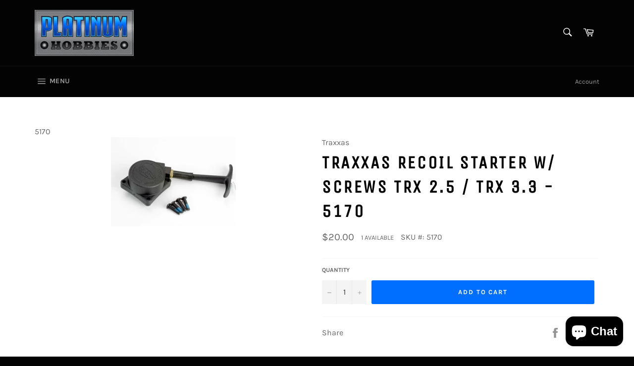

--- FILE ---
content_type: text/html; charset=utf-8
request_url: https://platinumhobbies.com/products/5170
body_size: 66874
content:
<!doctype html>
<html class="no-js" lang="en">
<head>

  <meta charset="utf-8">
  <meta http-equiv="X-UA-Compatible" content="IE=edge,chrome=1">
  <meta name="viewport" content="width=device-width,initial-scale=1">
  <meta name="theme-color" content="#030303">

  

  <link rel="canonical" href="https://platinumhobbies.com/products/5170">
  <title>
  Traxxas Recoil Starter w/ Screws TRX 2.5 / TRX 3.3 - 5170 &ndash; Platinum Hobbies
  </title>

  
    <meta name="description" content="Starter, recoil (complete with screws) (TRX® 2.5) Replace the electric EZ-Start® system on your TRX® 2.5 or 3.3 engines with the recoil pull starter for racing applications where weight savings are critical. It includes a heavy-duty spring and cord for long-lasting trouble-free operation. Installation requires the star">
  

  <!-- /snippets/social-meta-tags.liquid -->




<meta property="og:site_name" content="Platinum Hobbies">
<meta property="og:url" content="https://platinumhobbies.com/products/5170">
<meta property="og:title" content="Traxxas Recoil Starter w/ Screws TRX 2.5 / TRX 3.3 - 5170">
<meta property="og:type" content="product">
<meta property="og:description" content="Starter, recoil (complete with screws) (TRX® 2.5) Replace the electric EZ-Start® system on your TRX® 2.5 or 3.3 engines with the recoil pull starter for racing applications where weight savings are critical. It includes a heavy-duty spring and cord for long-lasting trouble-free operation. Installation requires the star">

  <meta property="og:price:amount" content="20.00">
  <meta property="og:price:currency" content="USD">

<meta property="og:image" content="http://platinumhobbies.com/cdn/shop/products/5170-252w_1200x1200.jpg?v=1675174913">
<meta property="og:image:secure_url" content="https://platinumhobbies.com/cdn/shop/products/5170-252w_1200x1200.jpg?v=1675174913">


<meta name="twitter:card" content="summary_large_image">
<meta name="twitter:title" content="Traxxas Recoil Starter w/ Screws TRX 2.5 / TRX 3.3 - 5170">
<meta name="twitter:description" content="Starter, recoil (complete with screws) (TRX® 2.5) Replace the electric EZ-Start® system on your TRX® 2.5 or 3.3 engines with the recoil pull starter for racing applications where weight savings are critical. It includes a heavy-duty spring and cord for long-lasting trouble-free operation. Installation requires the star">

  <style data-shopify>
  :root {
    --color-body-text: #666;
    --color-body: #fff;
  }
</style>


  <script>
    document.documentElement.className = document.documentElement.className.replace('no-js', 'js');
  </script>

  <link href="//platinumhobbies.com/cdn/shop/t/3/assets/theme.scss.css?v=78424934388931231011765460538" rel="stylesheet" type="text/css" media="all" />

  <script>
    window.theme = window.theme || {};

    theme.strings = {
      stockAvailable: "1 available",
      addToCart: "Add to Cart",
      soldOut: "Sold Out",
      unavailable: "Unavailable",
      noStockAvailable: "The item could not be added to your cart because there are not enough in stock.",
      willNotShipUntil: "Will not ship until [date]",
      willBeInStockAfter: "Will be in stock after [date]",
      totalCartDiscount: "You're saving [savings]",
      addressError: "Error looking up that address",
      addressNoResults: "No results for that address",
      addressQueryLimit: "You have exceeded the Google API usage limit. Consider upgrading to a \u003ca href=\"https:\/\/developers.google.com\/maps\/premium\/usage-limits\"\u003ePremium Plan\u003c\/a\u003e.",
      authError: "There was a problem authenticating your Google Maps API Key.",
      slideNumber: "Slide [slide_number], current"
    };</script>

  <script src="//platinumhobbies.com/cdn/shop/t/3/assets/lazysizes.min.js?v=56045284683979784691630985625" async="async"></script>

  

  <script src="//platinumhobbies.com/cdn/shop/t/3/assets/vendor.js?v=59352919779726365461630985627" defer="defer"></script>

  
    <script>
      window.theme = window.theme || {};
      theme.moneyFormat = "${{amount}}";
    </script>
  

  <script src="//platinumhobbies.com/cdn/shop/t/3/assets/theme.js?v=171366231195154451781630985625" defer="defer"></script>

  <script>window.performance && window.performance.mark && window.performance.mark('shopify.content_for_header.start');</script><meta name="google-site-verification" content="-6CNGh6oK5XgDbyTPaBBqujwhUKtneyT5YjpWRHY1YM">
<meta id="shopify-digital-wallet" name="shopify-digital-wallet" content="/59829190849/digital_wallets/dialog">
<meta name="shopify-checkout-api-token" content="16373eb78881c72009c0ffe2c64f1797">
<meta id="in-context-paypal-metadata" data-shop-id="59829190849" data-venmo-supported="false" data-environment="production" data-locale="en_US" data-paypal-v4="true" data-currency="USD">
<link rel="alternate" type="application/json+oembed" href="https://platinumhobbies.com/products/5170.oembed">
<script async="async" src="/checkouts/internal/preloads.js?locale=en-US"></script>
<link rel="preconnect" href="https://shop.app" crossorigin="anonymous">
<script async="async" src="https://shop.app/checkouts/internal/preloads.js?locale=en-US&shop_id=59829190849" crossorigin="anonymous"></script>
<script id="apple-pay-shop-capabilities" type="application/json">{"shopId":59829190849,"countryCode":"US","currencyCode":"USD","merchantCapabilities":["supports3DS"],"merchantId":"gid:\/\/shopify\/Shop\/59829190849","merchantName":"Platinum Hobbies","requiredBillingContactFields":["postalAddress","email"],"requiredShippingContactFields":["postalAddress","email"],"shippingType":"shipping","supportedNetworks":["visa","masterCard","amex","discover","elo","jcb"],"total":{"type":"pending","label":"Platinum Hobbies","amount":"1.00"},"shopifyPaymentsEnabled":true,"supportsSubscriptions":true}</script>
<script id="shopify-features" type="application/json">{"accessToken":"16373eb78881c72009c0ffe2c64f1797","betas":["rich-media-storefront-analytics"],"domain":"platinumhobbies.com","predictiveSearch":true,"shopId":59829190849,"locale":"en"}</script>
<script>var Shopify = Shopify || {};
Shopify.shop = "comrie-hobbies.myshopify.com";
Shopify.locale = "en";
Shopify.currency = {"active":"USD","rate":"1.0"};
Shopify.country = "US";
Shopify.theme = {"name":"Venture","id":126812684481,"schema_name":"Venture","schema_version":"12.6.0","theme_store_id":775,"role":"main"};
Shopify.theme.handle = "null";
Shopify.theme.style = {"id":null,"handle":null};
Shopify.cdnHost = "platinumhobbies.com/cdn";
Shopify.routes = Shopify.routes || {};
Shopify.routes.root = "/";</script>
<script type="module">!function(o){(o.Shopify=o.Shopify||{}).modules=!0}(window);</script>
<script>!function(o){function n(){var o=[];function n(){o.push(Array.prototype.slice.apply(arguments))}return n.q=o,n}var t=o.Shopify=o.Shopify||{};t.loadFeatures=n(),t.autoloadFeatures=n()}(window);</script>
<script>
  window.ShopifyPay = window.ShopifyPay || {};
  window.ShopifyPay.apiHost = "shop.app\/pay";
  window.ShopifyPay.redirectState = null;
</script>
<script id="shop-js-analytics" type="application/json">{"pageType":"product"}</script>
<script defer="defer" async type="module" src="//platinumhobbies.com/cdn/shopifycloud/shop-js/modules/v2/client.init-shop-cart-sync_WVOgQShq.en.esm.js"></script>
<script defer="defer" async type="module" src="//platinumhobbies.com/cdn/shopifycloud/shop-js/modules/v2/chunk.common_C_13GLB1.esm.js"></script>
<script defer="defer" async type="module" src="//platinumhobbies.com/cdn/shopifycloud/shop-js/modules/v2/chunk.modal_CLfMGd0m.esm.js"></script>
<script type="module">
  await import("//platinumhobbies.com/cdn/shopifycloud/shop-js/modules/v2/client.init-shop-cart-sync_WVOgQShq.en.esm.js");
await import("//platinumhobbies.com/cdn/shopifycloud/shop-js/modules/v2/chunk.common_C_13GLB1.esm.js");
await import("//platinumhobbies.com/cdn/shopifycloud/shop-js/modules/v2/chunk.modal_CLfMGd0m.esm.js");

  window.Shopify.SignInWithShop?.initShopCartSync?.({"fedCMEnabled":true,"windoidEnabled":true});

</script>
<script>
  window.Shopify = window.Shopify || {};
  if (!window.Shopify.featureAssets) window.Shopify.featureAssets = {};
  window.Shopify.featureAssets['shop-js'] = {"shop-cart-sync":["modules/v2/client.shop-cart-sync_DuR37GeY.en.esm.js","modules/v2/chunk.common_C_13GLB1.esm.js","modules/v2/chunk.modal_CLfMGd0m.esm.js"],"init-fed-cm":["modules/v2/client.init-fed-cm_BucUoe6W.en.esm.js","modules/v2/chunk.common_C_13GLB1.esm.js","modules/v2/chunk.modal_CLfMGd0m.esm.js"],"shop-toast-manager":["modules/v2/client.shop-toast-manager_B0JfrpKj.en.esm.js","modules/v2/chunk.common_C_13GLB1.esm.js","modules/v2/chunk.modal_CLfMGd0m.esm.js"],"init-shop-cart-sync":["modules/v2/client.init-shop-cart-sync_WVOgQShq.en.esm.js","modules/v2/chunk.common_C_13GLB1.esm.js","modules/v2/chunk.modal_CLfMGd0m.esm.js"],"shop-button":["modules/v2/client.shop-button_B_U3bv27.en.esm.js","modules/v2/chunk.common_C_13GLB1.esm.js","modules/v2/chunk.modal_CLfMGd0m.esm.js"],"init-windoid":["modules/v2/client.init-windoid_DuP9q_di.en.esm.js","modules/v2/chunk.common_C_13GLB1.esm.js","modules/v2/chunk.modal_CLfMGd0m.esm.js"],"shop-cash-offers":["modules/v2/client.shop-cash-offers_BmULhtno.en.esm.js","modules/v2/chunk.common_C_13GLB1.esm.js","modules/v2/chunk.modal_CLfMGd0m.esm.js"],"pay-button":["modules/v2/client.pay-button_CrPSEbOK.en.esm.js","modules/v2/chunk.common_C_13GLB1.esm.js","modules/v2/chunk.modal_CLfMGd0m.esm.js"],"init-customer-accounts":["modules/v2/client.init-customer-accounts_jNk9cPYQ.en.esm.js","modules/v2/client.shop-login-button_DJ5ldayH.en.esm.js","modules/v2/chunk.common_C_13GLB1.esm.js","modules/v2/chunk.modal_CLfMGd0m.esm.js"],"avatar":["modules/v2/client.avatar_BTnouDA3.en.esm.js"],"checkout-modal":["modules/v2/client.checkout-modal_pBPyh9w8.en.esm.js","modules/v2/chunk.common_C_13GLB1.esm.js","modules/v2/chunk.modal_CLfMGd0m.esm.js"],"init-shop-for-new-customer-accounts":["modules/v2/client.init-shop-for-new-customer-accounts_BUoCy7a5.en.esm.js","modules/v2/client.shop-login-button_DJ5ldayH.en.esm.js","modules/v2/chunk.common_C_13GLB1.esm.js","modules/v2/chunk.modal_CLfMGd0m.esm.js"],"init-customer-accounts-sign-up":["modules/v2/client.init-customer-accounts-sign-up_CnczCz9H.en.esm.js","modules/v2/client.shop-login-button_DJ5ldayH.en.esm.js","modules/v2/chunk.common_C_13GLB1.esm.js","modules/v2/chunk.modal_CLfMGd0m.esm.js"],"init-shop-email-lookup-coordinator":["modules/v2/client.init-shop-email-lookup-coordinator_CzjY5t9o.en.esm.js","modules/v2/chunk.common_C_13GLB1.esm.js","modules/v2/chunk.modal_CLfMGd0m.esm.js"],"shop-follow-button":["modules/v2/client.shop-follow-button_CsYC63q7.en.esm.js","modules/v2/chunk.common_C_13GLB1.esm.js","modules/v2/chunk.modal_CLfMGd0m.esm.js"],"shop-login-button":["modules/v2/client.shop-login-button_DJ5ldayH.en.esm.js","modules/v2/chunk.common_C_13GLB1.esm.js","modules/v2/chunk.modal_CLfMGd0m.esm.js"],"shop-login":["modules/v2/client.shop-login_B9ccPdmx.en.esm.js","modules/v2/chunk.common_C_13GLB1.esm.js","modules/v2/chunk.modal_CLfMGd0m.esm.js"],"lead-capture":["modules/v2/client.lead-capture_D0K_KgYb.en.esm.js","modules/v2/chunk.common_C_13GLB1.esm.js","modules/v2/chunk.modal_CLfMGd0m.esm.js"],"payment-terms":["modules/v2/client.payment-terms_BWmiNN46.en.esm.js","modules/v2/chunk.common_C_13GLB1.esm.js","modules/v2/chunk.modal_CLfMGd0m.esm.js"]};
</script>
<script id="__st">var __st={"a":59829190849,"offset":-18000,"reqid":"b6ff4d35-9388-489b-beea-f0b6bcbc2932-1769531715","pageurl":"platinumhobbies.com\/products\/5170","u":"a794000cf39d","p":"product","rtyp":"product","rid":7507593756865};</script>
<script>window.ShopifyPaypalV4VisibilityTracking = true;</script>
<script id="captcha-bootstrap">!function(){'use strict';const t='contact',e='account',n='new_comment',o=[[t,t],['blogs',n],['comments',n],[t,'customer']],c=[[e,'customer_login'],[e,'guest_login'],[e,'recover_customer_password'],[e,'create_customer']],r=t=>t.map((([t,e])=>`form[action*='/${t}']:not([data-nocaptcha='true']) input[name='form_type'][value='${e}']`)).join(','),a=t=>()=>t?[...document.querySelectorAll(t)].map((t=>t.form)):[];function s(){const t=[...o],e=r(t);return a(e)}const i='password',u='form_key',d=['recaptcha-v3-token','g-recaptcha-response','h-captcha-response',i],f=()=>{try{return window.sessionStorage}catch{return}},m='__shopify_v',_=t=>t.elements[u];function p(t,e,n=!1){try{const o=window.sessionStorage,c=JSON.parse(o.getItem(e)),{data:r}=function(t){const{data:e,action:n}=t;return t[m]||n?{data:e,action:n}:{data:t,action:n}}(c);for(const[e,n]of Object.entries(r))t.elements[e]&&(t.elements[e].value=n);n&&o.removeItem(e)}catch(o){console.error('form repopulation failed',{error:o})}}const l='form_type',E='cptcha';function T(t){t.dataset[E]=!0}const w=window,h=w.document,L='Shopify',v='ce_forms',y='captcha';let A=!1;((t,e)=>{const n=(g='f06e6c50-85a8-45c8-87d0-21a2b65856fe',I='https://cdn.shopify.com/shopifycloud/storefront-forms-hcaptcha/ce_storefront_forms_captcha_hcaptcha.v1.5.2.iife.js',D={infoText:'Protected by hCaptcha',privacyText:'Privacy',termsText:'Terms'},(t,e,n)=>{const o=w[L][v],c=o.bindForm;if(c)return c(t,g,e,D).then(n);var r;o.q.push([[t,g,e,D],n]),r=I,A||(h.body.append(Object.assign(h.createElement('script'),{id:'captcha-provider',async:!0,src:r})),A=!0)});var g,I,D;w[L]=w[L]||{},w[L][v]=w[L][v]||{},w[L][v].q=[],w[L][y]=w[L][y]||{},w[L][y].protect=function(t,e){n(t,void 0,e),T(t)},Object.freeze(w[L][y]),function(t,e,n,w,h,L){const[v,y,A,g]=function(t,e,n){const i=e?o:[],u=t?c:[],d=[...i,...u],f=r(d),m=r(i),_=r(d.filter((([t,e])=>n.includes(e))));return[a(f),a(m),a(_),s()]}(w,h,L),I=t=>{const e=t.target;return e instanceof HTMLFormElement?e:e&&e.form},D=t=>v().includes(t);t.addEventListener('submit',(t=>{const e=I(t);if(!e)return;const n=D(e)&&!e.dataset.hcaptchaBound&&!e.dataset.recaptchaBound,o=_(e),c=g().includes(e)&&(!o||!o.value);(n||c)&&t.preventDefault(),c&&!n&&(function(t){try{if(!f())return;!function(t){const e=f();if(!e)return;const n=_(t);if(!n)return;const o=n.value;o&&e.removeItem(o)}(t);const e=Array.from(Array(32),(()=>Math.random().toString(36)[2])).join('');!function(t,e){_(t)||t.append(Object.assign(document.createElement('input'),{type:'hidden',name:u})),t.elements[u].value=e}(t,e),function(t,e){const n=f();if(!n)return;const o=[...t.querySelectorAll(`input[type='${i}']`)].map((({name:t})=>t)),c=[...d,...o],r={};for(const[a,s]of new FormData(t).entries())c.includes(a)||(r[a]=s);n.setItem(e,JSON.stringify({[m]:1,action:t.action,data:r}))}(t,e)}catch(e){console.error('failed to persist form',e)}}(e),e.submit())}));const S=(t,e)=>{t&&!t.dataset[E]&&(n(t,e.some((e=>e===t))),T(t))};for(const o of['focusin','change'])t.addEventListener(o,(t=>{const e=I(t);D(e)&&S(e,y())}));const B=e.get('form_key'),M=e.get(l),P=B&&M;t.addEventListener('DOMContentLoaded',(()=>{const t=y();if(P)for(const e of t)e.elements[l].value===M&&p(e,B);[...new Set([...A(),...v().filter((t=>'true'===t.dataset.shopifyCaptcha))])].forEach((e=>S(e,t)))}))}(h,new URLSearchParams(w.location.search),n,t,e,['guest_login'])})(!0,!0)}();</script>
<script integrity="sha256-4kQ18oKyAcykRKYeNunJcIwy7WH5gtpwJnB7kiuLZ1E=" data-source-attribution="shopify.loadfeatures" defer="defer" src="//platinumhobbies.com/cdn/shopifycloud/storefront/assets/storefront/load_feature-a0a9edcb.js" crossorigin="anonymous"></script>
<script crossorigin="anonymous" defer="defer" src="//platinumhobbies.com/cdn/shopifycloud/storefront/assets/shopify_pay/storefront-65b4c6d7.js?v=20250812"></script>
<script data-source-attribution="shopify.dynamic_checkout.dynamic.init">var Shopify=Shopify||{};Shopify.PaymentButton=Shopify.PaymentButton||{isStorefrontPortableWallets:!0,init:function(){window.Shopify.PaymentButton.init=function(){};var t=document.createElement("script");t.src="https://platinumhobbies.com/cdn/shopifycloud/portable-wallets/latest/portable-wallets.en.js",t.type="module",document.head.appendChild(t)}};
</script>
<script data-source-attribution="shopify.dynamic_checkout.buyer_consent">
  function portableWalletsHideBuyerConsent(e){var t=document.getElementById("shopify-buyer-consent"),n=document.getElementById("shopify-subscription-policy-button");t&&n&&(t.classList.add("hidden"),t.setAttribute("aria-hidden","true"),n.removeEventListener("click",e))}function portableWalletsShowBuyerConsent(e){var t=document.getElementById("shopify-buyer-consent"),n=document.getElementById("shopify-subscription-policy-button");t&&n&&(t.classList.remove("hidden"),t.removeAttribute("aria-hidden"),n.addEventListener("click",e))}window.Shopify?.PaymentButton&&(window.Shopify.PaymentButton.hideBuyerConsent=portableWalletsHideBuyerConsent,window.Shopify.PaymentButton.showBuyerConsent=portableWalletsShowBuyerConsent);
</script>
<script data-source-attribution="shopify.dynamic_checkout.cart.bootstrap">document.addEventListener("DOMContentLoaded",(function(){function t(){return document.querySelector("shopify-accelerated-checkout-cart, shopify-accelerated-checkout")}if(t())Shopify.PaymentButton.init();else{new MutationObserver((function(e,n){t()&&(Shopify.PaymentButton.init(),n.disconnect())})).observe(document.body,{childList:!0,subtree:!0})}}));
</script>
<link id="shopify-accelerated-checkout-styles" rel="stylesheet" media="screen" href="https://platinumhobbies.com/cdn/shopifycloud/portable-wallets/latest/accelerated-checkout-backwards-compat.css" crossorigin="anonymous">
<style id="shopify-accelerated-checkout-cart">
        #shopify-buyer-consent {
  margin-top: 1em;
  display: inline-block;
  width: 100%;
}

#shopify-buyer-consent.hidden {
  display: none;
}

#shopify-subscription-policy-button {
  background: none;
  border: none;
  padding: 0;
  text-decoration: underline;
  font-size: inherit;
  cursor: pointer;
}

#shopify-subscription-policy-button::before {
  box-shadow: none;
}

      </style>

<script>window.performance && window.performance.mark && window.performance.mark('shopify.content_for_header.end');</script>
  <meta name="google-site-verification" content="-6CNGh6oK5XgDbyTPaBBqujwhUKtneyT5YjpWRHY1YM" />
<!-- BEGIN app block: shopify://apps/multi-location-stock-info/blocks/app_embed/7746d7fa-0a6b-4d82-aef7-c6caf8dc1f4b --><input type="hidden" class="pdp-variant-id" data-product-variant-id value="42330780205249">
<input type="hidden" class="pdp-product-id" data-product-id value="7507593756865">
<input type="hidden" id="market-id" data-market-id value="1982103745"/>
<input type="hidden" class="is-embed-active" data-product-id value="true">
<p style="display:none" id="imagurldrawer">products/5170-252w.jpg</p>
<p style="display:none" id="shoptime" >11:35 AM</p>
<script src="https://cdn.shopify.com/extensions/019bda01-bc82-735e-8afb-ef4d13b10a3b/multilocation-app-remix-479/assets/popup.js" defer ></script>
<script src="https://cdn.shopify.com/extensions/019bda01-bc82-735e-8afb-ef4d13b10a3b/multilocation-app-remix-479/assets/geolocation-location.js" defer ></script>
<script src="https://cdn.shopify.com/extensions/019bda01-bc82-735e-8afb-ef4d13b10a3b/multilocation-app-remix-479/assets/cart-handler.js" defer ></script>
<script src="https://cdn.shopify.com/extensions/019bda01-bc82-735e-8afb-ef4d13b10a3b/multilocation-app-remix-479/assets/utils.js" defer ></script>
<script src="https://cdn.shopify.com/extensions/019bda01-bc82-735e-8afb-ef4d13b10a3b/multilocation-app-remix-479/assets/drawer-popup.js" defer ></script>
<script src="https://cdn.shopify.com/extensions/019bda01-bc82-735e-8afb-ef4d13b10a3b/multilocation-app-remix-479/assets/pickup-shipping.js" defer ></script>
<script>
  // Helper function to decode HTML entities
  function decodeHtmlEntities(text) {
    if (!text) return text;
    const textarea = document.createElement('textarea');
    textarea.innerHTML = text;
    return textarea.value;
  }
  
  window.theme = window.theme || {};
  const rawTranslations = {
    getDirections: "Get Directions",
    openNow: "Open Now",
    closed: "Closed",
    ratings: "Ratings",
    days: {
      monday: "Monday",
      tuesday: "Tuesday",
      wednesday: "Wednesday",
      thursday: "Thursday",
      friday: "Friday",
      saturday: "Saturday",
      sunday: "Sunday"
    },
    storeLocator: {
      searchLocation: "Search Location",
      searchProduct: "Search for a product...",
      available: "Available",
      totalStores: "Total Stores",
      defaultLocation: "Default Location"
    }
  };
  
  // Decode HTML entities in translations
  window.theme.strings = Object.assign({}, window.theme.strings || {}, {
    getDirections: decodeHtmlEntities(rawTranslations.getDirections),
    openNow: decodeHtmlEntities(rawTranslations.openNow),
    closed: decodeHtmlEntities(rawTranslations.closed),
    ratings: decodeHtmlEntities(rawTranslations.ratings),
    days: {
      monday: decodeHtmlEntities(rawTranslations.days.monday),
      tuesday: decodeHtmlEntities(rawTranslations.days.tuesday),
      wednesday: decodeHtmlEntities(rawTranslations.days.wednesday),
      thursday: decodeHtmlEntities(rawTranslations.days.thursday),
      friday: decodeHtmlEntities(rawTranslations.days.friday),
      saturday: decodeHtmlEntities(rawTranslations.days.saturday),
      sunday: decodeHtmlEntities(rawTranslations.days.sunday)
    },
    storeLocator: {
      searchLocation: decodeHtmlEntities(rawTranslations.storeLocator.searchLocation),
      searchProduct: decodeHtmlEntities(rawTranslations.storeLocator.searchProduct),
      available: decodeHtmlEntities(rawTranslations.storeLocator.available),
      totalStores: decodeHtmlEntities(rawTranslations.storeLocator.totalStores),
      defaultLocation: decodeHtmlEntities(rawTranslations.storeLocator.defaultLocation)
    }
  });
</script>
<!-- END app block --><!-- BEGIN app block: shopify://apps/multi-location-stock-info/blocks/header_embed/7746d7fa-0a6b-4d82-aef7-c6caf8dc1f4b -->

<div id="multilocationBlock" class="multilocation-block">
  
    <img id="multi-loca-icon" class="multilocation-icon multilocation-icon--medium" style="display: none;" src="https://cdn.shopify.com/extensions/019bda01-bc82-735e-8afb-ef4d13b10a3b/multilocation-app-remix-479/assets/store.png" alt="StoreIcon" width="30" height="30">
  
</div>
<p style="display:none" id="shoptime">11:35 AM</p>
<input type="hidden" id="market-id" data-market-id value="1982103745"/>
<input type="hidden" class="is-header-embed-active" value="true">
<input type="hidden" id="targetElementID" value="">
<input type="hidden" id="targetPosition" value="append">

<script src="https://cdn.shopify.com/extensions/019bda01-bc82-735e-8afb-ef4d13b10a3b/multilocation-app-remix-479/assets/popup.js" defer ></script>
<script src="https://cdn.shopify.com/extensions/019bda01-bc82-735e-8afb-ef4d13b10a3b/multilocation-app-remix-479/assets/geolocation-location.js" defer ></script>
<script src="https://cdn.shopify.com/extensions/019bda01-bc82-735e-8afb-ef4d13b10a3b/multilocation-app-remix-479/assets/utils.js" defer ></script>
<script src="https://cdn.shopify.com/extensions/019bda01-bc82-735e-8afb-ef4d13b10a3b/multilocation-app-remix-479/assets/drawer-popup.js" defer ></script>
<script>
  // Helper function to decode HTML entities
  function decodeHtmlEntities(text) {
    if (!text) return text;
    const textarea = document.createElement('textarea');
    textarea.innerHTML = text;
    return textarea.value;
  }
  
  window.theme = window.theme || {};
  const rawTranslations = {
    getDirections: "Get Directions",
    openNow: "Open Now",
    closed: "Closed",
    ratings: "Ratings",
    days: {
      monday: "Monday",
      tuesday: "Tuesday",
      wednesday: "Wednesday",
      thursday: "Thursday",
      friday: "Friday",
      saturday: "Saturday",
      sunday: "Sunday"
    },
    storeLocator: {
      searchLocation: "Search Location",
      searchProduct: "Search for a product...",
      available: "Available",
      totalStores: "Total Stores",
      defaultLocation: "Default Location"
    }
  };
  
  // Decode HTML entities in translations
  window.theme.strings = Object.assign({}, window.theme.strings || {}, {
    getDirections: decodeHtmlEntities(rawTranslations.getDirections),
    openNow: decodeHtmlEntities(rawTranslations.openNow),
    closed: decodeHtmlEntities(rawTranslations.closed),
    ratings: decodeHtmlEntities(rawTranslations.ratings),
    days: {
      monday: decodeHtmlEntities(rawTranslations.days.monday),
      tuesday: decodeHtmlEntities(rawTranslations.days.tuesday),
      wednesday: decodeHtmlEntities(rawTranslations.days.wednesday),
      thursday: decodeHtmlEntities(rawTranslations.days.thursday),
      friday: decodeHtmlEntities(rawTranslations.days.friday),
      saturday: decodeHtmlEntities(rawTranslations.days.saturday),
      sunday: decodeHtmlEntities(rawTranslations.days.sunday)
    },
    storeLocator: {
      searchLocation: decodeHtmlEntities(rawTranslations.storeLocator.searchLocation),
      searchProduct: decodeHtmlEntities(rawTranslations.storeLocator.searchProduct),
      available: decodeHtmlEntities(rawTranslations.storeLocator.available),
      totalStores: decodeHtmlEntities(rawTranslations.storeLocator.totalStores),
      defaultLocation: decodeHtmlEntities(rawTranslations.storeLocator.defaultLocation)
    }
  });
</script>
<style>
#header-ARHFUbjdIR1pWUzdzc__18044534229175792068.multilocation-header {
  display: flex;
  align-items: center;
  justify-content: start;
  gap: 0px;
  flex-wrap: wrap;
  color: ;
  background-color: ;
  padding: 0px;
  transition: all 0.3s ease;
}

.location-dropdown, .location-popup-header{
border-radius:8px;
border-style:none;
border-color:;
background-color: ;
}

#multiloca-locationPopup{
background-color: ;
color: ;
border-radius:7.5px;
border-style:none;
border-color:;
}

#inventoryDrawerContent {
background-color: ;
color: ;
}

#drawerLocationsContainer {
background-color:  !important;
color: ;
}

.locationCardDrawerView, .multiloca-popup-location-item {
background-color:  !important;
}

#locationDropDown{
background-color: ;
color: ;
border-radius:8px;
border-style:none;
border-color:;
}

#inventoryDrawerContent{
  background-color: ;
  border-radius:px;
  border-style:;
  border-color:;
}

</style>
<!-- END app block --><script src="https://cdn.shopify.com/extensions/019bda01-bc82-735e-8afb-ef4d13b10a3b/multilocation-app-remix-479/assets/multiinventoryext.js" type="text/javascript" defer="defer"></script>
<link href="https://cdn.shopify.com/extensions/019bda01-bc82-735e-8afb-ef4d13b10a3b/multilocation-app-remix-479/assets/multiinventoryext.css" rel="stylesheet" type="text/css" media="all">
<script src="https://cdn.shopify.com/extensions/e8878072-2f6b-4e89-8082-94b04320908d/inbox-1254/assets/inbox-chat-loader.js" type="text/javascript" defer="defer"></script>
<script src="https://cdn.shopify.com/extensions/019bda01-bc82-735e-8afb-ef4d13b10a3b/multilocation-app-remix-479/assets/header-block.js" type="text/javascript" defer="defer"></script>
<script src="https://cdn.shopify.com/extensions/019bff7b-3245-7add-8604-cd05c06314d2/cartbite-77/assets/cartbite-embed.js" type="text/javascript" defer="defer"></script>
<link href="https://monorail-edge.shopifysvc.com" rel="dns-prefetch">
<script>(function(){if ("sendBeacon" in navigator && "performance" in window) {try {var session_token_from_headers = performance.getEntriesByType('navigation')[0].serverTiming.find(x => x.name == '_s').description;} catch {var session_token_from_headers = undefined;}var session_cookie_matches = document.cookie.match(/_shopify_s=([^;]*)/);var session_token_from_cookie = session_cookie_matches && session_cookie_matches.length === 2 ? session_cookie_matches[1] : "";var session_token = session_token_from_headers || session_token_from_cookie || "";function handle_abandonment_event(e) {var entries = performance.getEntries().filter(function(entry) {return /monorail-edge.shopifysvc.com/.test(entry.name);});if (!window.abandonment_tracked && entries.length === 0) {window.abandonment_tracked = true;var currentMs = Date.now();var navigation_start = performance.timing.navigationStart;var payload = {shop_id: 59829190849,url: window.location.href,navigation_start,duration: currentMs - navigation_start,session_token,page_type: "product"};window.navigator.sendBeacon("https://monorail-edge.shopifysvc.com/v1/produce", JSON.stringify({schema_id: "online_store_buyer_site_abandonment/1.1",payload: payload,metadata: {event_created_at_ms: currentMs,event_sent_at_ms: currentMs}}));}}window.addEventListener('pagehide', handle_abandonment_event);}}());</script>
<script id="web-pixels-manager-setup">(function e(e,d,r,n,o){if(void 0===o&&(o={}),!Boolean(null===(a=null===(i=window.Shopify)||void 0===i?void 0:i.analytics)||void 0===a?void 0:a.replayQueue)){var i,a;window.Shopify=window.Shopify||{};var t=window.Shopify;t.analytics=t.analytics||{};var s=t.analytics;s.replayQueue=[],s.publish=function(e,d,r){return s.replayQueue.push([e,d,r]),!0};try{self.performance.mark("wpm:start")}catch(e){}var l=function(){var e={modern:/Edge?\/(1{2}[4-9]|1[2-9]\d|[2-9]\d{2}|\d{4,})\.\d+(\.\d+|)|Firefox\/(1{2}[4-9]|1[2-9]\d|[2-9]\d{2}|\d{4,})\.\d+(\.\d+|)|Chrom(ium|e)\/(9{2}|\d{3,})\.\d+(\.\d+|)|(Maci|X1{2}).+ Version\/(15\.\d+|(1[6-9]|[2-9]\d|\d{3,})\.\d+)([,.]\d+|)( \(\w+\)|)( Mobile\/\w+|) Safari\/|Chrome.+OPR\/(9{2}|\d{3,})\.\d+\.\d+|(CPU[ +]OS|iPhone[ +]OS|CPU[ +]iPhone|CPU IPhone OS|CPU iPad OS)[ +]+(15[._]\d+|(1[6-9]|[2-9]\d|\d{3,})[._]\d+)([._]\d+|)|Android:?[ /-](13[3-9]|1[4-9]\d|[2-9]\d{2}|\d{4,})(\.\d+|)(\.\d+|)|Android.+Firefox\/(13[5-9]|1[4-9]\d|[2-9]\d{2}|\d{4,})\.\d+(\.\d+|)|Android.+Chrom(ium|e)\/(13[3-9]|1[4-9]\d|[2-9]\d{2}|\d{4,})\.\d+(\.\d+|)|SamsungBrowser\/([2-9]\d|\d{3,})\.\d+/,legacy:/Edge?\/(1[6-9]|[2-9]\d|\d{3,})\.\d+(\.\d+|)|Firefox\/(5[4-9]|[6-9]\d|\d{3,})\.\d+(\.\d+|)|Chrom(ium|e)\/(5[1-9]|[6-9]\d|\d{3,})\.\d+(\.\d+|)([\d.]+$|.*Safari\/(?![\d.]+ Edge\/[\d.]+$))|(Maci|X1{2}).+ Version\/(10\.\d+|(1[1-9]|[2-9]\d|\d{3,})\.\d+)([,.]\d+|)( \(\w+\)|)( Mobile\/\w+|) Safari\/|Chrome.+OPR\/(3[89]|[4-9]\d|\d{3,})\.\d+\.\d+|(CPU[ +]OS|iPhone[ +]OS|CPU[ +]iPhone|CPU IPhone OS|CPU iPad OS)[ +]+(10[._]\d+|(1[1-9]|[2-9]\d|\d{3,})[._]\d+)([._]\d+|)|Android:?[ /-](13[3-9]|1[4-9]\d|[2-9]\d{2}|\d{4,})(\.\d+|)(\.\d+|)|Mobile Safari.+OPR\/([89]\d|\d{3,})\.\d+\.\d+|Android.+Firefox\/(13[5-9]|1[4-9]\d|[2-9]\d{2}|\d{4,})\.\d+(\.\d+|)|Android.+Chrom(ium|e)\/(13[3-9]|1[4-9]\d|[2-9]\d{2}|\d{4,})\.\d+(\.\d+|)|Android.+(UC? ?Browser|UCWEB|U3)[ /]?(15\.([5-9]|\d{2,})|(1[6-9]|[2-9]\d|\d{3,})\.\d+)\.\d+|SamsungBrowser\/(5\.\d+|([6-9]|\d{2,})\.\d+)|Android.+MQ{2}Browser\/(14(\.(9|\d{2,})|)|(1[5-9]|[2-9]\d|\d{3,})(\.\d+|))(\.\d+|)|K[Aa][Ii]OS\/(3\.\d+|([4-9]|\d{2,})\.\d+)(\.\d+|)/},d=e.modern,r=e.legacy,n=navigator.userAgent;return n.match(d)?"modern":n.match(r)?"legacy":"unknown"}(),u="modern"===l?"modern":"legacy",c=(null!=n?n:{modern:"",legacy:""})[u],f=function(e){return[e.baseUrl,"/wpm","/b",e.hashVersion,"modern"===e.buildTarget?"m":"l",".js"].join("")}({baseUrl:d,hashVersion:r,buildTarget:u}),m=function(e){var d=e.version,r=e.bundleTarget,n=e.surface,o=e.pageUrl,i=e.monorailEndpoint;return{emit:function(e){var a=e.status,t=e.errorMsg,s=(new Date).getTime(),l=JSON.stringify({metadata:{event_sent_at_ms:s},events:[{schema_id:"web_pixels_manager_load/3.1",payload:{version:d,bundle_target:r,page_url:o,status:a,surface:n,error_msg:t},metadata:{event_created_at_ms:s}}]});if(!i)return console&&console.warn&&console.warn("[Web Pixels Manager] No Monorail endpoint provided, skipping logging."),!1;try{return self.navigator.sendBeacon.bind(self.navigator)(i,l)}catch(e){}var u=new XMLHttpRequest;try{return u.open("POST",i,!0),u.setRequestHeader("Content-Type","text/plain"),u.send(l),!0}catch(e){return console&&console.warn&&console.warn("[Web Pixels Manager] Got an unhandled error while logging to Monorail."),!1}}}}({version:r,bundleTarget:l,surface:e.surface,pageUrl:self.location.href,monorailEndpoint:e.monorailEndpoint});try{o.browserTarget=l,function(e){var d=e.src,r=e.async,n=void 0===r||r,o=e.onload,i=e.onerror,a=e.sri,t=e.scriptDataAttributes,s=void 0===t?{}:t,l=document.createElement("script"),u=document.querySelector("head"),c=document.querySelector("body");if(l.async=n,l.src=d,a&&(l.integrity=a,l.crossOrigin="anonymous"),s)for(var f in s)if(Object.prototype.hasOwnProperty.call(s,f))try{l.dataset[f]=s[f]}catch(e){}if(o&&l.addEventListener("load",o),i&&l.addEventListener("error",i),u)u.appendChild(l);else{if(!c)throw new Error("Did not find a head or body element to append the script");c.appendChild(l)}}({src:f,async:!0,onload:function(){if(!function(){var e,d;return Boolean(null===(d=null===(e=window.Shopify)||void 0===e?void 0:e.analytics)||void 0===d?void 0:d.initialized)}()){var d=window.webPixelsManager.init(e)||void 0;if(d){var r=window.Shopify.analytics;r.replayQueue.forEach((function(e){var r=e[0],n=e[1],o=e[2];d.publishCustomEvent(r,n,o)})),r.replayQueue=[],r.publish=d.publishCustomEvent,r.visitor=d.visitor,r.initialized=!0}}},onerror:function(){return m.emit({status:"failed",errorMsg:"".concat(f," has failed to load")})},sri:function(e){var d=/^sha384-[A-Za-z0-9+/=]+$/;return"string"==typeof e&&d.test(e)}(c)?c:"",scriptDataAttributes:o}),m.emit({status:"loading"})}catch(e){m.emit({status:"failed",errorMsg:(null==e?void 0:e.message)||"Unknown error"})}}})({shopId: 59829190849,storefrontBaseUrl: "https://platinumhobbies.com",extensionsBaseUrl: "https://extensions.shopifycdn.com/cdn/shopifycloud/web-pixels-manager",monorailEndpoint: "https://monorail-edge.shopifysvc.com/unstable/produce_batch",surface: "storefront-renderer",enabledBetaFlags: ["2dca8a86"],webPixelsConfigList: [{"id":"1343750337","configuration":"{\"accountID\":\"59829190849\"}","eventPayloadVersion":"v1","runtimeContext":"STRICT","scriptVersion":"3c72ff377e9d92ad2f15992c3c493e7f","type":"APP","apiClientId":5263155,"privacyPurposes":[],"dataSharingAdjustments":{"protectedCustomerApprovalScopes":["read_customer_address","read_customer_email","read_customer_name","read_customer_personal_data","read_customer_phone"]}},{"id":"455934145","configuration":"{\"pixelCode\":\"CPCDCFJC77U00RMK1L9G\"}","eventPayloadVersion":"v1","runtimeContext":"STRICT","scriptVersion":"22e92c2ad45662f435e4801458fb78cc","type":"APP","apiClientId":4383523,"privacyPurposes":["ANALYTICS","MARKETING","SALE_OF_DATA"],"dataSharingAdjustments":{"protectedCustomerApprovalScopes":["read_customer_address","read_customer_email","read_customer_name","read_customer_personal_data","read_customer_phone"]}},{"id":"194314433","configuration":"{\"pixel_id\":\"6281641015232011\",\"pixel_type\":\"facebook_pixel\",\"metaapp_system_user_token\":\"-\"}","eventPayloadVersion":"v1","runtimeContext":"OPEN","scriptVersion":"ca16bc87fe92b6042fbaa3acc2fbdaa6","type":"APP","apiClientId":2329312,"privacyPurposes":["ANALYTICS","MARKETING","SALE_OF_DATA"],"dataSharingAdjustments":{"protectedCustomerApprovalScopes":["read_customer_address","read_customer_email","read_customer_name","read_customer_personal_data","read_customer_phone"]}},{"id":"shopify-app-pixel","configuration":"{}","eventPayloadVersion":"v1","runtimeContext":"STRICT","scriptVersion":"0450","apiClientId":"shopify-pixel","type":"APP","privacyPurposes":["ANALYTICS","MARKETING"]},{"id":"shopify-custom-pixel","eventPayloadVersion":"v1","runtimeContext":"LAX","scriptVersion":"0450","apiClientId":"shopify-pixel","type":"CUSTOM","privacyPurposes":["ANALYTICS","MARKETING"]}],isMerchantRequest: false,initData: {"shop":{"name":"Platinum Hobbies","paymentSettings":{"currencyCode":"USD"},"myshopifyDomain":"comrie-hobbies.myshopify.com","countryCode":"US","storefrontUrl":"https:\/\/platinumhobbies.com"},"customer":null,"cart":null,"checkout":null,"productVariants":[{"price":{"amount":20.0,"currencyCode":"USD"},"product":{"title":"Traxxas Recoil Starter w\/ Screws TRX 2.5 \/ TRX 3.3 - 5170","vendor":"Traxxas","id":"7507593756865","untranslatedTitle":"Traxxas Recoil Starter w\/ Screws TRX 2.5 \/ TRX 3.3 - 5170","url":"\/products\/5170","type":"Nitro Accessories"},"id":"42330780205249","image":{"src":"\/\/platinumhobbies.com\/cdn\/shop\/products\/5170-252w.jpg?v=1675174913"},"sku":"5170","title":"Default Title","untranslatedTitle":"Default Title"}],"purchasingCompany":null},},"https://platinumhobbies.com/cdn","fcfee988w5aeb613cpc8e4bc33m6693e112",{"modern":"","legacy":""},{"shopId":"59829190849","storefrontBaseUrl":"https:\/\/platinumhobbies.com","extensionBaseUrl":"https:\/\/extensions.shopifycdn.com\/cdn\/shopifycloud\/web-pixels-manager","surface":"storefront-renderer","enabledBetaFlags":"[\"2dca8a86\"]","isMerchantRequest":"false","hashVersion":"fcfee988w5aeb613cpc8e4bc33m6693e112","publish":"custom","events":"[[\"page_viewed\",{}],[\"product_viewed\",{\"productVariant\":{\"price\":{\"amount\":20.0,\"currencyCode\":\"USD\"},\"product\":{\"title\":\"Traxxas Recoil Starter w\/ Screws TRX 2.5 \/ TRX 3.3 - 5170\",\"vendor\":\"Traxxas\",\"id\":\"7507593756865\",\"untranslatedTitle\":\"Traxxas Recoil Starter w\/ Screws TRX 2.5 \/ TRX 3.3 - 5170\",\"url\":\"\/products\/5170\",\"type\":\"Nitro Accessories\"},\"id\":\"42330780205249\",\"image\":{\"src\":\"\/\/platinumhobbies.com\/cdn\/shop\/products\/5170-252w.jpg?v=1675174913\"},\"sku\":\"5170\",\"title\":\"Default Title\",\"untranslatedTitle\":\"Default Title\"}}]]"});</script><script>
  window.ShopifyAnalytics = window.ShopifyAnalytics || {};
  window.ShopifyAnalytics.meta = window.ShopifyAnalytics.meta || {};
  window.ShopifyAnalytics.meta.currency = 'USD';
  var meta = {"product":{"id":7507593756865,"gid":"gid:\/\/shopify\/Product\/7507593756865","vendor":"Traxxas","type":"Nitro Accessories","handle":"5170","variants":[{"id":42330780205249,"price":2000,"name":"Traxxas Recoil Starter w\/ Screws TRX 2.5 \/ TRX 3.3 - 5170","public_title":null,"sku":"5170"}],"remote":false},"page":{"pageType":"product","resourceType":"product","resourceId":7507593756865,"requestId":"b6ff4d35-9388-489b-beea-f0b6bcbc2932-1769531715"}};
  for (var attr in meta) {
    window.ShopifyAnalytics.meta[attr] = meta[attr];
  }
</script>
<script class="analytics">
  (function () {
    var customDocumentWrite = function(content) {
      var jquery = null;

      if (window.jQuery) {
        jquery = window.jQuery;
      } else if (window.Checkout && window.Checkout.$) {
        jquery = window.Checkout.$;
      }

      if (jquery) {
        jquery('body').append(content);
      }
    };

    var hasLoggedConversion = function(token) {
      if (token) {
        return document.cookie.indexOf('loggedConversion=' + token) !== -1;
      }
      return false;
    }

    var setCookieIfConversion = function(token) {
      if (token) {
        var twoMonthsFromNow = new Date(Date.now());
        twoMonthsFromNow.setMonth(twoMonthsFromNow.getMonth() + 2);

        document.cookie = 'loggedConversion=' + token + '; expires=' + twoMonthsFromNow;
      }
    }

    var trekkie = window.ShopifyAnalytics.lib = window.trekkie = window.trekkie || [];
    if (trekkie.integrations) {
      return;
    }
    trekkie.methods = [
      'identify',
      'page',
      'ready',
      'track',
      'trackForm',
      'trackLink'
    ];
    trekkie.factory = function(method) {
      return function() {
        var args = Array.prototype.slice.call(arguments);
        args.unshift(method);
        trekkie.push(args);
        return trekkie;
      };
    };
    for (var i = 0; i < trekkie.methods.length; i++) {
      var key = trekkie.methods[i];
      trekkie[key] = trekkie.factory(key);
    }
    trekkie.load = function(config) {
      trekkie.config = config || {};
      trekkie.config.initialDocumentCookie = document.cookie;
      var first = document.getElementsByTagName('script')[0];
      var script = document.createElement('script');
      script.type = 'text/javascript';
      script.onerror = function(e) {
        var scriptFallback = document.createElement('script');
        scriptFallback.type = 'text/javascript';
        scriptFallback.onerror = function(error) {
                var Monorail = {
      produce: function produce(monorailDomain, schemaId, payload) {
        var currentMs = new Date().getTime();
        var event = {
          schema_id: schemaId,
          payload: payload,
          metadata: {
            event_created_at_ms: currentMs,
            event_sent_at_ms: currentMs
          }
        };
        return Monorail.sendRequest("https://" + monorailDomain + "/v1/produce", JSON.stringify(event));
      },
      sendRequest: function sendRequest(endpointUrl, payload) {
        // Try the sendBeacon API
        if (window && window.navigator && typeof window.navigator.sendBeacon === 'function' && typeof window.Blob === 'function' && !Monorail.isIos12()) {
          var blobData = new window.Blob([payload], {
            type: 'text/plain'
          });

          if (window.navigator.sendBeacon(endpointUrl, blobData)) {
            return true;
          } // sendBeacon was not successful

        } // XHR beacon

        var xhr = new XMLHttpRequest();

        try {
          xhr.open('POST', endpointUrl);
          xhr.setRequestHeader('Content-Type', 'text/plain');
          xhr.send(payload);
        } catch (e) {
          console.log(e);
        }

        return false;
      },
      isIos12: function isIos12() {
        return window.navigator.userAgent.lastIndexOf('iPhone; CPU iPhone OS 12_') !== -1 || window.navigator.userAgent.lastIndexOf('iPad; CPU OS 12_') !== -1;
      }
    };
    Monorail.produce('monorail-edge.shopifysvc.com',
      'trekkie_storefront_load_errors/1.1',
      {shop_id: 59829190849,
      theme_id: 126812684481,
      app_name: "storefront",
      context_url: window.location.href,
      source_url: "//platinumhobbies.com/cdn/s/trekkie.storefront.a804e9514e4efded663580eddd6991fcc12b5451.min.js"});

        };
        scriptFallback.async = true;
        scriptFallback.src = '//platinumhobbies.com/cdn/s/trekkie.storefront.a804e9514e4efded663580eddd6991fcc12b5451.min.js';
        first.parentNode.insertBefore(scriptFallback, first);
      };
      script.async = true;
      script.src = '//platinumhobbies.com/cdn/s/trekkie.storefront.a804e9514e4efded663580eddd6991fcc12b5451.min.js';
      first.parentNode.insertBefore(script, first);
    };
    trekkie.load(
      {"Trekkie":{"appName":"storefront","development":false,"defaultAttributes":{"shopId":59829190849,"isMerchantRequest":null,"themeId":126812684481,"themeCityHash":"12076433840073210120","contentLanguage":"en","currency":"USD","eventMetadataId":"503080a9-ec0a-4d49-b096-64d65de43f9f"},"isServerSideCookieWritingEnabled":true,"monorailRegion":"shop_domain","enabledBetaFlags":["65f19447"]},"Session Attribution":{},"S2S":{"facebookCapiEnabled":true,"source":"trekkie-storefront-renderer","apiClientId":580111}}
    );

    var loaded = false;
    trekkie.ready(function() {
      if (loaded) return;
      loaded = true;

      window.ShopifyAnalytics.lib = window.trekkie;

      var originalDocumentWrite = document.write;
      document.write = customDocumentWrite;
      try { window.ShopifyAnalytics.merchantGoogleAnalytics.call(this); } catch(error) {};
      document.write = originalDocumentWrite;

      window.ShopifyAnalytics.lib.page(null,{"pageType":"product","resourceType":"product","resourceId":7507593756865,"requestId":"b6ff4d35-9388-489b-beea-f0b6bcbc2932-1769531715","shopifyEmitted":true});

      var match = window.location.pathname.match(/checkouts\/(.+)\/(thank_you|post_purchase)/)
      var token = match? match[1]: undefined;
      if (!hasLoggedConversion(token)) {
        setCookieIfConversion(token);
        window.ShopifyAnalytics.lib.track("Viewed Product",{"currency":"USD","variantId":42330780205249,"productId":7507593756865,"productGid":"gid:\/\/shopify\/Product\/7507593756865","name":"Traxxas Recoil Starter w\/ Screws TRX 2.5 \/ TRX 3.3 - 5170","price":"20.00","sku":"5170","brand":"Traxxas","variant":null,"category":"Nitro Accessories","nonInteraction":true,"remote":false},undefined,undefined,{"shopifyEmitted":true});
      window.ShopifyAnalytics.lib.track("monorail:\/\/trekkie_storefront_viewed_product\/1.1",{"currency":"USD","variantId":42330780205249,"productId":7507593756865,"productGid":"gid:\/\/shopify\/Product\/7507593756865","name":"Traxxas Recoil Starter w\/ Screws TRX 2.5 \/ TRX 3.3 - 5170","price":"20.00","sku":"5170","brand":"Traxxas","variant":null,"category":"Nitro Accessories","nonInteraction":true,"remote":false,"referer":"https:\/\/platinumhobbies.com\/products\/5170"});
      }
    });


        var eventsListenerScript = document.createElement('script');
        eventsListenerScript.async = true;
        eventsListenerScript.src = "//platinumhobbies.com/cdn/shopifycloud/storefront/assets/shop_events_listener-3da45d37.js";
        document.getElementsByTagName('head')[0].appendChild(eventsListenerScript);

})();</script>
<script
  defer
  src="https://platinumhobbies.com/cdn/shopifycloud/perf-kit/shopify-perf-kit-3.0.4.min.js"
  data-application="storefront-renderer"
  data-shop-id="59829190849"
  data-render-region="gcp-us-east1"
  data-page-type="product"
  data-theme-instance-id="126812684481"
  data-theme-name="Venture"
  data-theme-version="12.6.0"
  data-monorail-region="shop_domain"
  data-resource-timing-sampling-rate="10"
  data-shs="true"
  data-shs-beacon="true"
  data-shs-export-with-fetch="true"
  data-shs-logs-sample-rate="1"
  data-shs-beacon-endpoint="https://platinumhobbies.com/api/collect"
></script>
</head>


<body class="template-product" >

  <a class="in-page-link visually-hidden skip-link" href="#MainContent">
    Skip to content
  </a>

  <div id="shopify-section-header" class="shopify-section"><style>
.site-header__logo img {
  max-width: 200px;
}
</style>

<div id="NavDrawer" class="drawer drawer--left">
  <div class="drawer__inner">
    <form action="/search" method="get" class="drawer__search" role="search">
      <input type="search" name="q" placeholder="Search" aria-label="Search" class="drawer__search-input">

      <button type="submit" class="text-link drawer__search-submit">
        <svg aria-hidden="true" focusable="false" role="presentation" class="icon icon-search" viewBox="0 0 32 32"><path fill="#444" d="M21.839 18.771a10.012 10.012 0 0 0 1.57-5.39c0-5.548-4.493-10.048-10.034-10.048-5.548 0-10.041 4.499-10.041 10.048s4.493 10.048 10.034 10.048c2.012 0 3.886-.594 5.456-1.61l.455-.317 7.165 7.165 2.223-2.263-7.158-7.165.33-.468zM18.995 7.767c1.498 1.498 2.322 3.49 2.322 5.608s-.825 4.11-2.322 5.608c-1.498 1.498-3.49 2.322-5.608 2.322s-4.11-.825-5.608-2.322c-1.498-1.498-2.322-3.49-2.322-5.608s.825-4.11 2.322-5.608c1.498-1.498 3.49-2.322 5.608-2.322s4.11.825 5.608 2.322z"/></svg>
        <span class="icon__fallback-text">Search</span>
      </button>
    </form>
    <ul class="drawer__nav">
      
        

        
          <li class="drawer__nav-item">
            <a href="/"
              class="drawer__nav-link drawer__nav-link--top-level"
              
            >
              Home
            </a>
          </li>
        
      
        

        
          <li class="drawer__nav-item">
            <div class="drawer__nav-has-sublist">
              <a href="/collections/3d-printed-parts"
                class="drawer__nav-link drawer__nav-link--top-level drawer__nav-link--split"
                id="DrawerLabel-3d-printed-parts"
                
              >
                3D Printed Parts
              </a>
              <button type="button" aria-controls="DrawerLinklist-3d-printed-parts" class="text-link drawer__nav-toggle-btn drawer__meganav-toggle" aria-label="3D Printed Parts Menu" aria-expanded="false">
                <span class="drawer__nav-toggle--open">
                  <svg aria-hidden="true" focusable="false" role="presentation" class="icon icon-plus" viewBox="0 0 22 21"><path d="M12 11.5h9.5v-2H12V0h-2v9.5H.5v2H10V21h2v-9.5z" fill="#000" fill-rule="evenodd"/></svg>
                </span>
                <span class="drawer__nav-toggle--close">
                  <svg aria-hidden="true" focusable="false" role="presentation" class="icon icon--wide icon-minus" viewBox="0 0 22 3"><path fill="#000" d="M21.5.5v2H.5v-2z" fill-rule="evenodd"/></svg>
                </span>
              </button>
            </div>

            <div class="meganav meganav--drawer" id="DrawerLinklist-3d-printed-parts" aria-labelledby="DrawerLabel-3d-printed-parts" role="navigation">
              <ul class="meganav__nav">
                <div class="grid grid--no-gutters meganav__scroller meganav__scroller--has-list">
  <div class="grid__item meganav__list">
    
      <li class="drawer__nav-item">
        
          

          <div class="drawer__nav-has-sublist">
            <a href="/collections/arrma-3d-printed-parts" 
              class="meganav__link drawer__nav-link drawer__nav-link--split" 
              id="DrawerLabel-arrma-3d-printed"
              
            >
              ARRMA 3D Printed
            </a>
            <button type="button" aria-controls="DrawerLinklist-arrma-3d-printed" class="text-link drawer__nav-toggle-btn drawer__nav-toggle-btn--small drawer__meganav-toggle" aria-label="3D Printed Parts Menu" aria-expanded="false">
              <span class="drawer__nav-toggle--open">
                <svg aria-hidden="true" focusable="false" role="presentation" class="icon icon-plus" viewBox="0 0 22 21"><path d="M12 11.5h9.5v-2H12V0h-2v9.5H.5v2H10V21h2v-9.5z" fill="#000" fill-rule="evenodd"/></svg>
              </span>
              <span class="drawer__nav-toggle--close">
                <svg aria-hidden="true" focusable="false" role="presentation" class="icon icon--wide icon-minus" viewBox="0 0 22 3"><path fill="#000" d="M21.5.5v2H.5v-2z" fill-rule="evenodd"/></svg>
              </span>
            </button>
          </div>

          <div class="meganav meganav--drawer" id="DrawerLinklist-arrma-3d-printed" aria-labelledby="DrawerLabel-arrma-3d-printed" role="navigation">
            <ul class="meganav__nav meganav__nav--third-level">
              
                <li>
                  <a href="/collections/arrma-felony-3d-printed-parts" class="meganav__link">
                    ARRMA Felony
                  </a>
                </li>
              
                <li>
                  <a href="/collections/arrma-infraction-3d-printed-parts" class="meganav__link">
                    ARRMA Infraction 6S
                  </a>
                </li>
              
                <li>
                  <a href="/collections/arrma-limitless-3d-printed-parts" class="meganav__link">
                    ARRMA Limitless
                  </a>
                </li>
              
                <li>
                  <a href="/collections/arrma-kraton-outcast-8s-3d-printed-parts" class="meganav__link">
                    ARRMA Kraton / Outcast 8S
                  </a>
                </li>
              
            </ul>
          </div>
        
      </li>
    
      <li class="drawer__nav-item">
        
          

          <div class="drawer__nav-has-sublist">
            <a href="/collections/axial-3d-printed" 
              class="meganav__link drawer__nav-link drawer__nav-link--split" 
              id="DrawerLabel-axial-3d-printed"
              
            >
              Axial 3D Printed
            </a>
            <button type="button" aria-controls="DrawerLinklist-axial-3d-printed" class="text-link drawer__nav-toggle-btn drawer__nav-toggle-btn--small drawer__meganav-toggle" aria-label="3D Printed Parts Menu" aria-expanded="false">
              <span class="drawer__nav-toggle--open">
                <svg aria-hidden="true" focusable="false" role="presentation" class="icon icon-plus" viewBox="0 0 22 21"><path d="M12 11.5h9.5v-2H12V0h-2v9.5H.5v2H10V21h2v-9.5z" fill="#000" fill-rule="evenodd"/></svg>
              </span>
              <span class="drawer__nav-toggle--close">
                <svg aria-hidden="true" focusable="false" role="presentation" class="icon icon--wide icon-minus" viewBox="0 0 22 3"><path fill="#000" d="M21.5.5v2H.5v-2z" fill-rule="evenodd"/></svg>
              </span>
            </button>
          </div>

          <div class="meganav meganav--drawer" id="DrawerLinklist-axial-3d-printed" aria-labelledby="DrawerLabel-axial-3d-printed" role="navigation">
            <ul class="meganav__nav meganav__nav--third-level">
              
                <li>
                  <a href="/collections/axial-scx24-3d-printed-parts" class="meganav__link">
                    Axial SCX24 (All)
                  </a>
                </li>
              
                <li>
                  <a href="/collections/axial-scx24-bronco-3d-printed" class="meganav__link">
                    Axial SCX24 Bronco
                  </a>
                </li>
              
                <li>
                  <a href="/collections/axial-scx24-c10-3d-printed" class="meganav__link">
                    Axial SCX24 C10
                  </a>
                </li>
              
                <li>
                  <a href="/collections/axial-scx24-deadbolt-3d-printed" class="meganav__link">
                    Axial SCX24 Deadbolt
                  </a>
                </li>
              
                <li>
                  <a href="/collections/axial-scx24-gladiator-3d-printed" class="meganav__link">
                    Axial SCX24 Gladiator
                  </a>
                </li>
              
                <li>
                  <a href="/collections/axial-scx24-jlu-3d-printed" class="meganav__link">
                    Axial SCX24 JLU
                  </a>
                </li>
              
            </ul>
          </div>
        
      </li>
    
      <li class="drawer__nav-item">
        
          

          <div class="drawer__nav-has-sublist">
            <a href="/collections/gl-racing-3d-printed-parts" 
              class="meganav__link drawer__nav-link drawer__nav-link--split" 
              id="DrawerLabel-gl-racing-3d-printed"
              
            >
              GL Racing 3D Printed
            </a>
            <button type="button" aria-controls="DrawerLinklist-gl-racing-3d-printed" class="text-link drawer__nav-toggle-btn drawer__nav-toggle-btn--small drawer__meganav-toggle" aria-label="3D Printed Parts Menu" aria-expanded="false">
              <span class="drawer__nav-toggle--open">
                <svg aria-hidden="true" focusable="false" role="presentation" class="icon icon-plus" viewBox="0 0 22 21"><path d="M12 11.5h9.5v-2H12V0h-2v9.5H.5v2H10V21h2v-9.5z" fill="#000" fill-rule="evenodd"/></svg>
              </span>
              <span class="drawer__nav-toggle--close">
                <svg aria-hidden="true" focusable="false" role="presentation" class="icon icon--wide icon-minus" viewBox="0 0 22 3"><path fill="#000" d="M21.5.5v2H.5v-2z" fill-rule="evenodd"/></svg>
              </span>
            </button>
          </div>

          <div class="meganav meganav--drawer" id="DrawerLinklist-gl-racing-3d-printed" aria-labelledby="DrawerLabel-gl-racing-3d-printed" role="navigation">
            <ul class="meganav__nav meganav__nav--third-level">
              
                <li>
                  <a href="/collections/gl-racing-glf-1-3d-printed-parts" class="meganav__link">
                    GL Racing GLF-1
                  </a>
                </li>
              
            </ul>
          </div>
        
      </li>
    
      <li class="drawer__nav-item">
        
          

          <div class="drawer__nav-has-sublist">
            <a href="/collections/mini-z-3d-printed-parts" 
              class="meganav__link drawer__nav-link drawer__nav-link--split" 
              id="DrawerLabel-mini-z-3d-printed"
              
            >
              Mini-Z 3D Printed
            </a>
            <button type="button" aria-controls="DrawerLinklist-mini-z-3d-printed" class="text-link drawer__nav-toggle-btn drawer__nav-toggle-btn--small drawer__meganav-toggle" aria-label="3D Printed Parts Menu" aria-expanded="false">
              <span class="drawer__nav-toggle--open">
                <svg aria-hidden="true" focusable="false" role="presentation" class="icon icon-plus" viewBox="0 0 22 21"><path d="M12 11.5h9.5v-2H12V0h-2v9.5H.5v2H10V21h2v-9.5z" fill="#000" fill-rule="evenodd"/></svg>
              </span>
              <span class="drawer__nav-toggle--close">
                <svg aria-hidden="true" focusable="false" role="presentation" class="icon icon--wide icon-minus" viewBox="0 0 22 3"><path fill="#000" d="M21.5.5v2H.5v-2z" fill-rule="evenodd"/></svg>
              </span>
            </button>
          </div>

          <div class="meganav meganav--drawer" id="DrawerLinklist-mini-z-3d-printed" aria-labelledby="DrawerLabel-mini-z-3d-printed" role="navigation">
            <ul class="meganav__nav meganav__nav--third-level">
              
                <li>
                  <a href="/collections/jomurema-body-3d-printed-parts" class="meganav__link">
                    Jomurema Body 3D Printed
                  </a>
                </li>
              
            </ul>
          </div>
        
      </li>
    
      <li class="drawer__nav-item">
        
          

          <div class="drawer__nav-has-sublist">
            <a href="/collections/traxxas-3d-printed" 
              class="meganav__link drawer__nav-link drawer__nav-link--split" 
              id="DrawerLabel-traxxas-3d-printed"
              
            >
              Traxxas 3D Printed
            </a>
            <button type="button" aria-controls="DrawerLinklist-traxxas-3d-printed" class="text-link drawer__nav-toggle-btn drawer__nav-toggle-btn--small drawer__meganav-toggle" aria-label="3D Printed Parts Menu" aria-expanded="false">
              <span class="drawer__nav-toggle--open">
                <svg aria-hidden="true" focusable="false" role="presentation" class="icon icon-plus" viewBox="0 0 22 21"><path d="M12 11.5h9.5v-2H12V0h-2v9.5H.5v2H10V21h2v-9.5z" fill="#000" fill-rule="evenodd"/></svg>
              </span>
              <span class="drawer__nav-toggle--close">
                <svg aria-hidden="true" focusable="false" role="presentation" class="icon icon--wide icon-minus" viewBox="0 0 22 3"><path fill="#000" d="M21.5.5v2H.5v-2z" fill-rule="evenodd"/></svg>
              </span>
            </button>
          </div>

          <div class="meganav meganav--drawer" id="DrawerLinklist-traxxas-3d-printed" aria-labelledby="DrawerLabel-traxxas-3d-printed" role="navigation">
            <ul class="meganav__nav meganav__nav--third-level">
              
                <li>
                  <a href="/collections/traxxas-4-tec-2-0-3d-printed" class="meganav__link">
                    Traxxas 4-Tec 2.0 3D Printed
                  </a>
                </li>
              
                <li>
                  <a href="/collections/traxxas-mini-maxx-3d-printed-parts" class="meganav__link">
                    Traxxas Mini MAXX 3D Printed
                  </a>
                </li>
              
                <li>
                  <a href="/collections/traxxas-raptor-r-3d-printed" class="meganav__link">
                    Traxxas Raptor R 3D Printed
                  </a>
                </li>
              
                <li>
                  <a href="/collections/traxxas-trx-4-3d-printed" class="meganav__link">
                    Traxxas TRX-4 3D Printed
                  </a>
                </li>
              
                <li>
                  <a href="/collections/traxxas-trx-6-3d-printed" class="meganav__link">
                    Traxxas TRX-6 3D Printed
                  </a>
                </li>
              
                <li>
                  <a href="/collections/traxxas-x-maxx-3d-printed-parts" class="meganav__link">
                    Traxxas X-MAXX 3D Printed
                  </a>
                </li>
              
                <li>
                  <a href="/collections/traxxas-xrt-3d-printed-parts" class="meganav__link">
                    Traxxas XRT 3D Printed Parts
                  </a>
                </li>
              
            </ul>
          </div>
        
      </li>
    
      <li class="drawer__nav-item">
        
          

          <div class="drawer__nav-has-sublist">
            <a href="/collections/yokomo-3d-printed-parts" 
              class="meganav__link drawer__nav-link drawer__nav-link--split" 
              id="DrawerLabel-yokomo-3d-printed"
              
            >
              Yokomo 3D Printed
            </a>
            <button type="button" aria-controls="DrawerLinklist-yokomo-3d-printed" class="text-link drawer__nav-toggle-btn drawer__nav-toggle-btn--small drawer__meganav-toggle" aria-label="3D Printed Parts Menu" aria-expanded="false">
              <span class="drawer__nav-toggle--open">
                <svg aria-hidden="true" focusable="false" role="presentation" class="icon icon-plus" viewBox="0 0 22 21"><path d="M12 11.5h9.5v-2H12V0h-2v9.5H.5v2H10V21h2v-9.5z" fill="#000" fill-rule="evenodd"/></svg>
              </span>
              <span class="drawer__nav-toggle--close">
                <svg aria-hidden="true" focusable="false" role="presentation" class="icon icon--wide icon-minus" viewBox="0 0 22 3"><path fill="#000" d="M21.5.5v2H.5v-2z" fill-rule="evenodd"/></svg>
              </span>
            </button>
          </div>

          <div class="meganav meganav--drawer" id="DrawerLinklist-yokomo-3d-printed" aria-labelledby="DrawerLabel-yokomo-3d-printed" role="navigation">
            <ul class="meganav__nav meganav__nav--third-level">
              
                <li>
                  <a href="/collections/yokomo-yd-2-3d-printed-parts" class="meganav__link">
                    Yokomo YD-2 3D Printed
                  </a>
                </li>
              
            </ul>
          </div>
        
      </li>
    
  </div>
</div>

              </ul>
            </div>
          </li>
        
      
        

        
          <li class="drawer__nav-item">
            <div class="drawer__nav-has-sublist">
              <a href="/collections/batteries"
                class="drawer__nav-link drawer__nav-link--top-level drawer__nav-link--split"
                id="DrawerLabel-batteries"
                
              >
                Batteries
              </a>
              <button type="button" aria-controls="DrawerLinklist-batteries" class="text-link drawer__nav-toggle-btn drawer__meganav-toggle" aria-label="Batteries Menu" aria-expanded="false">
                <span class="drawer__nav-toggle--open">
                  <svg aria-hidden="true" focusable="false" role="presentation" class="icon icon-plus" viewBox="0 0 22 21"><path d="M12 11.5h9.5v-2H12V0h-2v9.5H.5v2H10V21h2v-9.5z" fill="#000" fill-rule="evenodd"/></svg>
                </span>
                <span class="drawer__nav-toggle--close">
                  <svg aria-hidden="true" focusable="false" role="presentation" class="icon icon--wide icon-minus" viewBox="0 0 22 3"><path fill="#000" d="M21.5.5v2H.5v-2z" fill-rule="evenodd"/></svg>
                </span>
              </button>
            </div>

            <div class="meganav meganav--drawer" id="DrawerLinklist-batteries" aria-labelledby="DrawerLabel-batteries" role="navigation">
              <ul class="meganav__nav">
                <div class="grid grid--no-gutters meganav__scroller meganav__scroller--has-list">
  <div class="grid__item meganav__list">
    
      <li class="drawer__nav-item">
        
          

          <div class="drawer__nav-has-sublist">
            <a href="/" 
              class="meganav__link drawer__nav-link drawer__nav-link--split" 
              id="DrawerLabel-by-type"
              
            >
              By Type
            </a>
            <button type="button" aria-controls="DrawerLinklist-by-type" class="text-link drawer__nav-toggle-btn drawer__nav-toggle-btn--small drawer__meganav-toggle" aria-label="Batteries Menu" aria-expanded="false">
              <span class="drawer__nav-toggle--open">
                <svg aria-hidden="true" focusable="false" role="presentation" class="icon icon-plus" viewBox="0 0 22 21"><path d="M12 11.5h9.5v-2H12V0h-2v9.5H.5v2H10V21h2v-9.5z" fill="#000" fill-rule="evenodd"/></svg>
              </span>
              <span class="drawer__nav-toggle--close">
                <svg aria-hidden="true" focusable="false" role="presentation" class="icon icon--wide icon-minus" viewBox="0 0 22 3"><path fill="#000" d="M21.5.5v2H.5v-2z" fill-rule="evenodd"/></svg>
              </span>
            </button>
          </div>

          <div class="meganav meganav--drawer" id="DrawerLinklist-by-type" aria-labelledby="DrawerLabel-by-type" role="navigation">
            <ul class="meganav__nav meganav__nav--third-level">
              
                <li>
                  <a href="/collections/lipo-batteries" class="meganav__link">
                    LiPo
                  </a>
                </li>
              
                <li>
                  <a href="/collections/nimh-batteries" class="meganav__link">
                    NiMH
                  </a>
                </li>
              
                <li>
                  <a href="/collections/rx-packs" class="meganav__link">
                    RX Packs
                  </a>
                </li>
              
            </ul>
          </div>
        
      </li>
    
      <li class="drawer__nav-item">
        
          

          <div class="drawer__nav-has-sublist">
            <a href="/" 
              class="meganav__link drawer__nav-link drawer__nav-link--split" 
              id="DrawerLabel-by-cell-count"
              
            >
              By Cell Count
            </a>
            <button type="button" aria-controls="DrawerLinklist-by-cell-count" class="text-link drawer__nav-toggle-btn drawer__nav-toggle-btn--small drawer__meganav-toggle" aria-label="Batteries Menu" aria-expanded="false">
              <span class="drawer__nav-toggle--open">
                <svg aria-hidden="true" focusable="false" role="presentation" class="icon icon-plus" viewBox="0 0 22 21"><path d="M12 11.5h9.5v-2H12V0h-2v9.5H.5v2H10V21h2v-9.5z" fill="#000" fill-rule="evenodd"/></svg>
              </span>
              <span class="drawer__nav-toggle--close">
                <svg aria-hidden="true" focusable="false" role="presentation" class="icon icon--wide icon-minus" viewBox="0 0 22 3"><path fill="#000" d="M21.5.5v2H.5v-2z" fill-rule="evenodd"/></svg>
              </span>
            </button>
          </div>

          <div class="meganav meganav--drawer" id="DrawerLinklist-by-cell-count" aria-labelledby="DrawerLabel-by-cell-count" role="navigation">
            <ul class="meganav__nav meganav__nav--third-level">
              
                <li>
                  <a href="/collections/ecopower-batteries" class="meganav__link">
                    EcoPower Batteries
                  </a>
                </li>
              
                <li>
                  <a href="/collections/2-cell-lipo-7-4v" class="meganav__link">
                    LiPo - 2 Cell (7.4v)
                  </a>
                </li>
              
                <li>
                  <a href="/collections/3-cell-lipo-11-1v" class="meganav__link">
                    LiPo - 3 Cell (11.1v)
                  </a>
                </li>
              
                <li>
                  <a href="/collections/4-cell-lipo-14-8v" class="meganav__link">
                    LiPo - 4 Cell (14.8v)
                  </a>
                </li>
              
                <li>
                  <a href="/collections/4-cell-hv-lipo-15-2v" class="meganav__link">
                    LiPo - 4 Cell HV (15.2V)
                  </a>
                </li>
              
                <li>
                  <a href="/collections/6-cell-lipo-22-2v" class="meganav__link">
                    LiPo - 6 Cell (22.2v)
                  </a>
                </li>
              
                <li>
                  <a href="/collections/6-cell-hv-lipo-22-8v" class="meganav__link">
                    LiPo - 6 Cell HV (22.8V)
                  </a>
                </li>
              
                <li>
                  <a href="/collections/6-cell-nimh-6-0v" class="meganav__link">
                    NiMH - 5 Cell (6.0v)
                  </a>
                </li>
              
                <li>
                  <a href="/collections/7-cell-nimh-7-2v" class="meganav__link">
                    NiMH - 6 Cell (7.2v)
                  </a>
                </li>
              
                <li>
                  <a href="/collections/7-cell-nimh-8-4v" class="meganav__link">
                    NiMH - 7 Cell (8.4v)
                  </a>
                </li>
              
            </ul>
          </div>
        
      </li>
    
      <li class="drawer__nav-item">
        
          

          <div class="drawer__nav-has-sublist">
            <a href="/" 
              class="meganav__link drawer__nav-link drawer__nav-link--split" 
              id="DrawerLabel-by-brand"
              
            >
              By Brand
            </a>
            <button type="button" aria-controls="DrawerLinklist-by-brand" class="text-link drawer__nav-toggle-btn drawer__nav-toggle-btn--small drawer__meganav-toggle" aria-label="Batteries Menu" aria-expanded="false">
              <span class="drawer__nav-toggle--open">
                <svg aria-hidden="true" focusable="false" role="presentation" class="icon icon-plus" viewBox="0 0 22 21"><path d="M12 11.5h9.5v-2H12V0h-2v9.5H.5v2H10V21h2v-9.5z" fill="#000" fill-rule="evenodd"/></svg>
              </span>
              <span class="drawer__nav-toggle--close">
                <svg aria-hidden="true" focusable="false" role="presentation" class="icon icon--wide icon-minus" viewBox="0 0 22 3"><path fill="#000" d="M21.5.5v2H.5v-2z" fill-rule="evenodd"/></svg>
              </span>
            </button>
          </div>

          <div class="meganav meganav--drawer" id="DrawerLinklist-by-brand" aria-labelledby="DrawerLabel-by-brand" role="navigation">
            <ul class="meganav__nav meganav__nav--third-level">
              
                <li>
                  <a href="/collections/dromida-batteries" class="meganav__link">
                    Dromida Batteries
                  </a>
                </li>
              
                <li>
                  <a href="/collections/e-flite-batteries" class="meganav__link">
                    E-Flite Batteries
                  </a>
                </li>
              
                <li>
                  <a href="/collections/gens-ace-1" class="meganav__link">
                    Gens Ace Batteries
                  </a>
                </li>
              
                <li>
                  <a href="/collections/helios-batteries" class="meganav__link">
                    Helios Batteries
                  </a>
                </li>
              
                <li>
                  <a href="/collections/protek-batteries" class="meganav__link">
                    ProTek Batteries
                  </a>
                </li>
              
                <li>
                  <a href="/collections/redcat-batteries" class="meganav__link">
                    Redcat Batteries
                  </a>
                </li>
              
                <li>
                  <a href="/collections/reedy-batteries" class="meganav__link">
                    Reedy Batteries
                  </a>
                </li>
              
                <li>
                  <a href="/collections/spektrum-batteries" class="meganav__link">
                    Spektrum Batteries
                  </a>
                </li>
              
                <li>
                  <a href="/collections/traxxas-batteries" class="meganav__link">
                    Traxxas Batteries
                  </a>
                </li>
              
            </ul>
          </div>
        
      </li>
    
  </div>
</div>

              </ul>
            </div>
          </li>
        
      
        

        
          <li class="drawer__nav-item">
            <div class="drawer__nav-has-sublist">
              <a href="/"
                class="drawer__nav-link drawer__nav-link--top-level drawer__nav-link--split"
                id="DrawerLabel-upgrades-hop-ups"
                
              >
                Upgrades / Hop Ups
              </a>
              <button type="button" aria-controls="DrawerLinklist-upgrades-hop-ups" class="text-link drawer__nav-toggle-btn drawer__meganav-toggle" aria-label="Upgrades / Hop Ups Menu" aria-expanded="false">
                <span class="drawer__nav-toggle--open">
                  <svg aria-hidden="true" focusable="false" role="presentation" class="icon icon-plus" viewBox="0 0 22 21"><path d="M12 11.5h9.5v-2H12V0h-2v9.5H.5v2H10V21h2v-9.5z" fill="#000" fill-rule="evenodd"/></svg>
                </span>
                <span class="drawer__nav-toggle--close">
                  <svg aria-hidden="true" focusable="false" role="presentation" class="icon icon--wide icon-minus" viewBox="0 0 22 3"><path fill="#000" d="M21.5.5v2H.5v-2z" fill-rule="evenodd"/></svg>
                </span>
              </button>
            </div>

            <div class="meganav meganav--drawer" id="DrawerLinklist-upgrades-hop-ups" aria-labelledby="DrawerLabel-upgrades-hop-ups" role="navigation">
              <ul class="meganav__nav">
                <div class="grid grid--no-gutters meganav__scroller meganav__scroller--has-list">
  <div class="grid__item meganav__list">
    
      <li class="drawer__nav-item">
        
          

          <div class="drawer__nav-has-sublist">
            <a href="/collections/arrma-upgrades" 
              class="meganav__link drawer__nav-link drawer__nav-link--split" 
              id="DrawerLabel-arrma-upgrades"
              
            >
              ARRMA Upgrades
            </a>
            <button type="button" aria-controls="DrawerLinklist-arrma-upgrades" class="text-link drawer__nav-toggle-btn drawer__nav-toggle-btn--small drawer__meganav-toggle" aria-label="Upgrades / Hop Ups Menu" aria-expanded="false">
              <span class="drawer__nav-toggle--open">
                <svg aria-hidden="true" focusable="false" role="presentation" class="icon icon-plus" viewBox="0 0 22 21"><path d="M12 11.5h9.5v-2H12V0h-2v9.5H.5v2H10V21h2v-9.5z" fill="#000" fill-rule="evenodd"/></svg>
              </span>
              <span class="drawer__nav-toggle--close">
                <svg aria-hidden="true" focusable="false" role="presentation" class="icon icon--wide icon-minus" viewBox="0 0 22 3"><path fill="#000" d="M21.5.5v2H.5v-2z" fill-rule="evenodd"/></svg>
              </span>
            </button>
          </div>

          <div class="meganav meganav--drawer" id="DrawerLinklist-arrma-upgrades" aria-labelledby="DrawerLabel-arrma-upgrades" role="navigation">
            <ul class="meganav__nav meganav__nav--third-level">
              
                <li>
                  <a href="/collections/arrma-1-5-kraton-upgrades" class="meganav__link">
                    ARRMA 1/5 Kraton
                  </a>
                </li>
              
                <li>
                  <a href="/collections/arrma-1-5-ourtcast-upgrades" class="meganav__link">
                    ARRMA 1/5 Outcast
                  </a>
                </li>
              
                <li>
                  <a href="/collections/arrma-1-7-felony-upgrades" class="meganav__link">
                    ARRMA 1/7 Felony
                  </a>
                </li>
              
                <li>
                  <a href="/collections/arrma-1-7-fireteam-upgrades" class="meganav__link">
                    ARRMA 1/7 Fireteam
                  </a>
                </li>
              
                <li>
                  <a href="/collections/arrma-1-7-infraction-upgrades" class="meganav__link">
                    ARRMA 1/7 Infraction
                  </a>
                </li>
              
                <li>
                  <a href="/collections/arrma-1-7-limitless-upgrades" class="meganav__link">
                    ARRMA 1/7 Limitless
                  </a>
                </li>
              
                <li>
                  <a href="/collections/arrma-1-7-infraction-upgrades-1" class="meganav__link">
                    ARRMA 1/7 Mojave
                  </a>
                </li>
              
                <li>
                  <a href="/collections/arrma-1-8-infraction-upgrades" class="meganav__link">
                    ARRMA 1/8 Infraction
                  </a>
                </li>
              
                <li>
                  <a href="/collections/arrma-1-8-kraton-upgrades" class="meganav__link">
                    ARRMA 1/8 Kraton
                  </a>
                </li>
              
                <li>
                  <a href="/collections/arrma-1-8-notorius-upgrades" class="meganav__link">
                    ARRMA 1/8 Notorious
                  </a>
                </li>
              
                <li>
                  <a href="/collections/arrma-1-8-outcast-upgrades" class="meganav__link">
                    ARRMA 1/8 Outcast
                  </a>
                </li>
              
                <li>
                  <a href="/collections/arrma-1-8-raider-xl-upgrades" class="meganav__link">
                    ARRMA 1/8 Raider XL
                  </a>
                </li>
              
                <li>
                  <a href="/collections/arrma-1-8-talion-upgrades" class="meganav__link">
                    ARRMA 1/8 Talion
                  </a>
                </li>
              
                <li>
                  <a href="/collections/arrma-1-8-tlr-typhon-6s-upgrades" class="meganav__link">
                    ARRMA 1/8 TLR Typhon 6S
                  </a>
                </li>
              
                <li>
                  <a href="/collections/arrma-1-8-typhon-6s-upgrades" class="meganav__link">
                    ARRMA 1/8 Typhon 6S
                  </a>
                </li>
              
                <li>
                  <a href="/collections/arrma-1-8-typhon-upgrades" class="meganav__link">
                    ARRMA 1/8 Typhon
                  </a>
                </li>
              
                <li>
                  <a href="/collections/arrma-1-8-vendetta-upgrades" class="meganav__link">
                    ARRMA 1/8 Vendetta
                  </a>
                </li>
              
            </ul>
          </div>
        
      </li>
    
      <li class="drawer__nav-item">
        
          

          <div class="drawer__nav-has-sublist">
            <a href="/collections/boat-upgrades" 
              class="meganav__link drawer__nav-link drawer__nav-link--split" 
              id="DrawerLabel-boat-upgrades"
              
            >
              Boat Upgrades
            </a>
            <button type="button" aria-controls="DrawerLinklist-boat-upgrades" class="text-link drawer__nav-toggle-btn drawer__nav-toggle-btn--small drawer__meganav-toggle" aria-label="Upgrades / Hop Ups Menu" aria-expanded="false">
              <span class="drawer__nav-toggle--open">
                <svg aria-hidden="true" focusable="false" role="presentation" class="icon icon-plus" viewBox="0 0 22 21"><path d="M12 11.5h9.5v-2H12V0h-2v9.5H.5v2H10V21h2v-9.5z" fill="#000" fill-rule="evenodd"/></svg>
              </span>
              <span class="drawer__nav-toggle--close">
                <svg aria-hidden="true" focusable="false" role="presentation" class="icon icon--wide icon-minus" viewBox="0 0 22 3"><path fill="#000" d="M21.5.5v2H.5v-2z" fill-rule="evenodd"/></svg>
              </span>
            </button>
          </div>

          <div class="meganav meganav--drawer" id="DrawerLinklist-boat-upgrades" aria-labelledby="DrawerLabel-boat-upgrades" role="navigation">
            <ul class="meganav__nav meganav__nav--third-level">
              
                <li>
                  <a href="/collections/proboat-blackjack-24-upgrades" class="meganav__link">
                    Proboat Blackjack 24&quot;
                  </a>
                </li>
              
                <li>
                  <a href="/collections/proboat-sonicwake-36-v2-upgrades" class="meganav__link">
                    Proboat Sonicwake 36&quot; V2
                  </a>
                </li>
              
                <li>
                  <a href="/collections/proboat-ul-19-upgrades" class="meganav__link">
                    Proboat UL-19
                  </a>
                </li>
              
                <li>
                  <a href="/collections/proboat-veles-29-upgrades" class="meganav__link">
                    Proboat Veles 29&quot;
                  </a>
                </li>
              
                <li>
                  <a href="/collections/traxxas-disruptor-upgrades" class="meganav__link">
                    Traxxas Disruptor
                  </a>
                </li>
              
                <li>
                  <a href="/collections/traxxas-m41-upgrades" class="meganav__link">
                    Traxxas M41
                  </a>
                </li>
              
                <li>
                  <a href="/collections/traxxas-spartan-36-upgrades" class="meganav__link">
                    Traxxas Spartan 36&quot;
                  </a>
                </li>
              
                <li>
                  <a href="/collections/traxxas-spartan-sr-36-upgrades" class="meganav__link">
                    Traxxas Spartan SR 36&quot;
                  </a>
                </li>
              
            </ul>
          </div>
        
      </li>
    
      <li class="drawer__nav-item">
        
          

          <div class="drawer__nav-has-sublist">
            <a href="/collections/habao-upgrades" 
              class="meganav__link drawer__nav-link drawer__nav-link--split" 
              id="DrawerLabel-habao-upgrades"
              
            >
              Habao Upgrades
            </a>
            <button type="button" aria-controls="DrawerLinklist-habao-upgrades" class="text-link drawer__nav-toggle-btn drawer__nav-toggle-btn--small drawer__meganav-toggle" aria-label="Upgrades / Hop Ups Menu" aria-expanded="false">
              <span class="drawer__nav-toggle--open">
                <svg aria-hidden="true" focusable="false" role="presentation" class="icon icon-plus" viewBox="0 0 22 21"><path d="M12 11.5h9.5v-2H12V0h-2v9.5H.5v2H10V21h2v-9.5z" fill="#000" fill-rule="evenodd"/></svg>
              </span>
              <span class="drawer__nav-toggle--close">
                <svg aria-hidden="true" focusable="false" role="presentation" class="icon icon--wide icon-minus" viewBox="0 0 22 3"><path fill="#000" d="M21.5.5v2H.5v-2z" fill-rule="evenodd"/></svg>
              </span>
            </button>
          </div>

          <div class="meganav meganav--drawer" id="DrawerLinklist-habao-upgrades" aria-labelledby="DrawerLabel-habao-upgrades" role="navigation">
            <ul class="meganav__nav meganav__nav--third-level">
              
                <li>
                  <a href="/collections/habao-gtb-upgrades" class="meganav__link">
                    Habao GTB
                  </a>
                </li>
              
                <li>
                  <a href="/collections/habao-vte-upgrades" class="meganav__link">
                    Habao VTE
                  </a>
                </li>
              
                <li>
                  <a href="/collections/hobao-extreme-vte2-vt2-v2-electric-1-7th-on-road-upgrades" class="meganav__link">
                    Hobao Extreme (VTE2) VT2-V2 Electric 1/7th On-Road
                  </a>
                </li>
              
            </ul>
          </div>
        
      </li>
    
      <li class="drawer__nav-item">
        
          

          <div class="drawer__nav-has-sublist">
            <a href="/collections/hpi-upgrades" 
              class="meganav__link drawer__nav-link drawer__nav-link--split" 
              id="DrawerLabel-hpi-upgrades"
              
            >
              HPI Upgrades
            </a>
            <button type="button" aria-controls="DrawerLinklist-hpi-upgrades" class="text-link drawer__nav-toggle-btn drawer__nav-toggle-btn--small drawer__meganav-toggle" aria-label="Upgrades / Hop Ups Menu" aria-expanded="false">
              <span class="drawer__nav-toggle--open">
                <svg aria-hidden="true" focusable="false" role="presentation" class="icon icon-plus" viewBox="0 0 22 21"><path d="M12 11.5h9.5v-2H12V0h-2v9.5H.5v2H10V21h2v-9.5z" fill="#000" fill-rule="evenodd"/></svg>
              </span>
              <span class="drawer__nav-toggle--close">
                <svg aria-hidden="true" focusable="false" role="presentation" class="icon icon--wide icon-minus" viewBox="0 0 22 3"><path fill="#000" d="M21.5.5v2H.5v-2z" fill-rule="evenodd"/></svg>
              </span>
            </button>
          </div>

          <div class="meganav meganav--drawer" id="DrawerLinklist-hpi-upgrades" aria-labelledby="DrawerLabel-hpi-upgrades" role="navigation">
            <ul class="meganav__nav meganav__nav--third-level">
              
                <li>
                  <a href="/collections/hpi-baja-upgrades" class="meganav__link">
                    HPI Baja Upgrades
                  </a>
                </li>
              
            </ul>
          </div>
        
      </li>
    
      <li class="drawer__nav-item">
        
          <a href="/collections/kyosho-mini-z-upgrades" 
            class="drawer__nav-link meganav__link"
            
          >
            Kyosho Mini-Z Upgrades
          </a>
        
      </li>
    
      <li class="drawer__nav-item">
        
          

          <div class="drawer__nav-has-sublist">
            <a href="/collections/losi-upgrades" 
              class="meganav__link drawer__nav-link drawer__nav-link--split" 
              id="DrawerLabel-losi-upgrades"
              
            >
              Losi Upgrades
            </a>
            <button type="button" aria-controls="DrawerLinklist-losi-upgrades" class="text-link drawer__nav-toggle-btn drawer__nav-toggle-btn--small drawer__meganav-toggle" aria-label="Upgrades / Hop Ups Menu" aria-expanded="false">
              <span class="drawer__nav-toggle--open">
                <svg aria-hidden="true" focusable="false" role="presentation" class="icon icon-plus" viewBox="0 0 22 21"><path d="M12 11.5h9.5v-2H12V0h-2v9.5H.5v2H10V21h2v-9.5z" fill="#000" fill-rule="evenodd"/></svg>
              </span>
              <span class="drawer__nav-toggle--close">
                <svg aria-hidden="true" focusable="false" role="presentation" class="icon icon--wide icon-minus" viewBox="0 0 22 3"><path fill="#000" d="M21.5.5v2H.5v-2z" fill-rule="evenodd"/></svg>
              </span>
            </button>
          </div>

          <div class="meganav meganav--drawer" id="DrawerLinklist-losi-upgrades" aria-labelledby="DrawerLabel-losi-upgrades" role="navigation">
            <ul class="meganav__nav meganav__nav--third-level">
              
                <li>
                  <a href="/collections/losi-micro-b-upgrades" class="meganav__link">
                    Losi Micro-B
                  </a>
                </li>
              
                <li>
                  <a href="/collections/losi-micro-t-upgrades" class="meganav__link">
                    Losi Micro-T Upgrades
                  </a>
                </li>
              
            </ul>
          </div>
        
      </li>
    
      <li class="drawer__nav-item">
        
          

          <div class="drawer__nav-has-sublist">
            <a href="/collections/traxxas-upgrades" 
              class="meganav__link drawer__nav-link drawer__nav-link--split" 
              id="DrawerLabel-traxxas-upgrades"
              
            >
              Traxxas Upgrades
            </a>
            <button type="button" aria-controls="DrawerLinklist-traxxas-upgrades" class="text-link drawer__nav-toggle-btn drawer__nav-toggle-btn--small drawer__meganav-toggle" aria-label="Upgrades / Hop Ups Menu" aria-expanded="false">
              <span class="drawer__nav-toggle--open">
                <svg aria-hidden="true" focusable="false" role="presentation" class="icon icon-plus" viewBox="0 0 22 21"><path d="M12 11.5h9.5v-2H12V0h-2v9.5H.5v2H10V21h2v-9.5z" fill="#000" fill-rule="evenodd"/></svg>
              </span>
              <span class="drawer__nav-toggle--close">
                <svg aria-hidden="true" focusable="false" role="presentation" class="icon icon--wide icon-minus" viewBox="0 0 22 3"><path fill="#000" d="M21.5.5v2H.5v-2z" fill-rule="evenodd"/></svg>
              </span>
            </button>
          </div>

          <div class="meganav meganav--drawer" id="DrawerLinklist-traxxas-upgrades" aria-labelledby="DrawerLabel-traxxas-upgrades" role="navigation">
            <ul class="meganav__nav meganav__nav--third-level">
              
                <li>
                  <a href="/collections/traxxas-1-16-e-revo-upgrades" class="meganav__link">
                    Traxxas 1/16 E-Revo
                  </a>
                </li>
              
                <li>
                  <a href="/collections/traxxas-1-16-rally-upgrades" class="meganav__link">
                    Traxxas 1/16 Rally
                  </a>
                </li>
              
                <li>
                  <a href="/collections/traxxas-1-16-slash-upgrades" class="meganav__link">
                    Traxxas 1/16 Slash
                  </a>
                </li>
              
                <li>
                  <a href="/collections/traxxas-2017-ford-raptor-upgrades" class="meganav__link">
                    Traxxas 2017 Ford Raptor
                  </a>
                </li>
              
                <li>
                  <a href="/collections/traxxas-4-tec-2-0-upgrades" class="meganav__link">
                    Traxxas 4-Tec 2.0
                  </a>
                </li>
              
                <li>
                  <a href="/collections/traxxas-4-tec-3-0-supra-upgrades" class="meganav__link">
                    Traxxas 4-Tec 3.0 Supra
                  </a>
                </li>
              
                <li>
                  <a href="/collections/traxxas-fiesta-rally-upgrades" class="meganav__link">
                    Traxxas Fiesta Rally
                  </a>
                </li>
              
                <li>
                  <a href="/collections/traxxas-fiesta-rally-bl-2s-upgrades" class="meganav__link">
                    Traxxas Fiesta Rally BL-2S
                  </a>
                </li>
              
                <li>
                  <a href="/collections/traxxas-fiesta-rally-vxl-upgrades" class="meganav__link">
                    Traxxas Fiesta Rally VXL
                  </a>
                </li>
              
                <li>
                  <a href="/collections/traxxas-slash-2wd-upgrades" class="meganav__link">
                    Traxxas Slash 2WD
                  </a>
                </li>
              
                <li>
                  <a href="/collections/traxxas-slash-2wd-vxl-upgrades" class="meganav__link">
                    Traxxas Slash 2WD VXL
                  </a>
                </li>
              
                <li>
                  <a href="/collections/traxxas-mini-slash-upgrades" class="meganav__link">
                    Traxxas Mini Slash
                  </a>
                </li>
              
            </ul>
          </div>
        
      </li>
    
      <li class="drawer__nav-item">
        
          

          <div class="drawer__nav-has-sublist">
            <a href="/" 
              class="meganav__link drawer__nav-link drawer__nav-link--split" 
              id="DrawerLabel-crawling-upgrades"
              
            >
              Crawling Upgrades
            </a>
            <button type="button" aria-controls="DrawerLinklist-crawling-upgrades" class="text-link drawer__nav-toggle-btn drawer__nav-toggle-btn--small drawer__meganav-toggle" aria-label="Upgrades / Hop Ups Menu" aria-expanded="false">
              <span class="drawer__nav-toggle--open">
                <svg aria-hidden="true" focusable="false" role="presentation" class="icon icon-plus" viewBox="0 0 22 21"><path d="M12 11.5h9.5v-2H12V0h-2v9.5H.5v2H10V21h2v-9.5z" fill="#000" fill-rule="evenodd"/></svg>
              </span>
              <span class="drawer__nav-toggle--close">
                <svg aria-hidden="true" focusable="false" role="presentation" class="icon icon--wide icon-minus" viewBox="0 0 22 3"><path fill="#000" d="M21.5.5v2H.5v-2z" fill-rule="evenodd"/></svg>
              </span>
            </button>
          </div>

          <div class="meganav meganav--drawer" id="DrawerLinklist-crawling-upgrades" aria-labelledby="DrawerLabel-crawling-upgrades" role="navigation">
            <ul class="meganav__nav meganav__nav--third-level">
              
                <li>
                  <a href="/collections/scale-crawling-accessories" class="meganav__link">
                    Scale Crawling Accessories
                  </a>
                </li>
              
                <li>
                  <a href="/collections/trx-4-upgrades" class="meganav__link">
                    TRX-4 Upgrades
                  </a>
                </li>
              
                <li>
                  <a href="/collections/trx-4m-upgrades" class="meganav__link">
                    TRX-4M Upgrades
                  </a>
                </li>
              
                <li>
                  <a href="/collections/scx10-ii-upgrades" class="meganav__link">
                    SCX10 II Upgrades
                  </a>
                </li>
              
                <li>
                  <a href="/collections/scx10-iii-upgrades" class="meganav__link">
                    SCX10 III Upgrades
                  </a>
                </li>
              
                <li>
                  <a href="/collections/scx24-upgrades" class="meganav__link">
                    SCX24 Upgrades
                  </a>
                </li>
              
            </ul>
          </div>
        
      </li>
    
      <li class="drawer__nav-item">
        
          

          <div class="drawer__nav-has-sublist">
            <a href="/collections/wheel-weights" 
              class="meganav__link drawer__nav-link drawer__nav-link--split" 
              id="DrawerLabel-wheel-weights"
              
            >
              Wheel Weights
            </a>
            <button type="button" aria-controls="DrawerLinklist-wheel-weights" class="text-link drawer__nav-toggle-btn drawer__nav-toggle-btn--small drawer__meganav-toggle" aria-label="Upgrades / Hop Ups Menu" aria-expanded="false">
              <span class="drawer__nav-toggle--open">
                <svg aria-hidden="true" focusable="false" role="presentation" class="icon icon-plus" viewBox="0 0 22 21"><path d="M12 11.5h9.5v-2H12V0h-2v9.5H.5v2H10V21h2v-9.5z" fill="#000" fill-rule="evenodd"/></svg>
              </span>
              <span class="drawer__nav-toggle--close">
                <svg aria-hidden="true" focusable="false" role="presentation" class="icon icon--wide icon-minus" viewBox="0 0 22 3"><path fill="#000" d="M21.5.5v2H.5v-2z" fill-rule="evenodd"/></svg>
              </span>
            </button>
          </div>

          <div class="meganav meganav--drawer" id="DrawerLinklist-wheel-weights" aria-labelledby="DrawerLabel-wheel-weights" role="navigation">
            <ul class="meganav__nav meganav__nav--third-level">
              
                <li>
                  <a href="/collections/1-0-wheel-weights" class="meganav__link">
                    1.0 Wheel Weights
                  </a>
                </li>
              
                <li>
                  <a href="/collections/1-9-wheel-weights" class="meganav__link">
                    1.9 Wheel Weights
                  </a>
                </li>
              
                <li>
                  <a href="/collections/2-2-wheel-weights" class="meganav__link">
                    2.2 Wheel Weights
                  </a>
                </li>
              
            </ul>
          </div>
        
      </li>
    
  </div>
</div>

              </ul>
            </div>
          </li>
        
      
        

        
          <li class="drawer__nav-item">
            <div class="drawer__nav-has-sublist">
              <a href="/collections/parts"
                class="drawer__nav-link drawer__nav-link--top-level drawer__nav-link--split"
                id="DrawerLabel-parts-accessories"
                
              >
                Parts / Accessories
              </a>
              <button type="button" aria-controls="DrawerLinklist-parts-accessories" class="text-link drawer__nav-toggle-btn drawer__meganav-toggle" aria-label="Parts / Accessories Menu" aria-expanded="false">
                <span class="drawer__nav-toggle--open">
                  <svg aria-hidden="true" focusable="false" role="presentation" class="icon icon-plus" viewBox="0 0 22 21"><path d="M12 11.5h9.5v-2H12V0h-2v9.5H.5v2H10V21h2v-9.5z" fill="#000" fill-rule="evenodd"/></svg>
                </span>
                <span class="drawer__nav-toggle--close">
                  <svg aria-hidden="true" focusable="false" role="presentation" class="icon icon--wide icon-minus" viewBox="0 0 22 3"><path fill="#000" d="M21.5.5v2H.5v-2z" fill-rule="evenodd"/></svg>
                </span>
              </button>
            </div>

            <div class="meganav meganav--drawer" id="DrawerLinklist-parts-accessories" aria-labelledby="DrawerLabel-parts-accessories" role="navigation">
              <ul class="meganav__nav">
                <div class="grid grid--no-gutters meganav__scroller meganav__scroller--has-list">
  <div class="grid__item meganav__list">
    
      <li class="drawer__nav-item">
        
          

          <div class="drawer__nav-has-sublist">
            <a href="/collections/accessories" 
              class="meganav__link drawer__nav-link drawer__nav-link--split" 
              id="DrawerLabel-accessories"
              
            >
              Accessories
            </a>
            <button type="button" aria-controls="DrawerLinklist-accessories" class="text-link drawer__nav-toggle-btn drawer__nav-toggle-btn--small drawer__meganav-toggle" aria-label="Parts / Accessories Menu" aria-expanded="false">
              <span class="drawer__nav-toggle--open">
                <svg aria-hidden="true" focusable="false" role="presentation" class="icon icon-plus" viewBox="0 0 22 21"><path d="M12 11.5h9.5v-2H12V0h-2v9.5H.5v2H10V21h2v-9.5z" fill="#000" fill-rule="evenodd"/></svg>
              </span>
              <span class="drawer__nav-toggle--close">
                <svg aria-hidden="true" focusable="false" role="presentation" class="icon icon--wide icon-minus" viewBox="0 0 22 3"><path fill="#000" d="M21.5.5v2H.5v-2z" fill-rule="evenodd"/></svg>
              </span>
            </button>
          </div>

          <div class="meganav meganav--drawer" id="DrawerLinklist-accessories" aria-labelledby="DrawerLabel-accessories" role="navigation">
            <ul class="meganav__nav meganav__nav--third-level">
              
                <li>
                  <a href="/collections/battery-expansion-kits" class="meganav__link">
                    Battery Expansion / Hold Down Kits
                  </a>
                </li>
              
                <li>
                  <a href="/collections/battery-straps" class="meganav__link">
                    Battery Straps
                  </a>
                </li>
              
                <li>
                  <a href="/collections/program-cards-cables" class="meganav__link">
                    Program Cards / Cables
                  </a>
                </li>
              
                <li>
                  <a href="/collections/rc-stands" class="meganav__link">
                    RC Stands
                  </a>
                </li>
              
                <li>
                  <a href="/collections/shock-holders" class="meganav__link">
                    Shock Holders
                  </a>
                </li>
              
                <li>
                  <a href="/collections/tire-bands" class="meganav__link">
                    Tire Bands
                  </a>
                </li>
              
                <li>
                  <a href="/collections/tire-glue" class="meganav__link">
                    Tire Glue
                  </a>
                </li>
              
                <li>
                  <a href="/collections/traxxas-completer-packs-1" class="meganav__link">
                    Traxxas Completer Packs
                  </a>
                </li>
              
            </ul>
          </div>
        
      </li>
    
      <li class="drawer__nav-item">
        
          

          <div class="drawer__nav-has-sublist">
            <a href="/collections/battery-chargers" 
              class="meganav__link drawer__nav-link drawer__nav-link--split" 
              id="DrawerLabel-battery-chargers"
              
            >
              Battery Chargers
            </a>
            <button type="button" aria-controls="DrawerLinklist-battery-chargers" class="text-link drawer__nav-toggle-btn drawer__nav-toggle-btn--small drawer__meganav-toggle" aria-label="Parts / Accessories Menu" aria-expanded="false">
              <span class="drawer__nav-toggle--open">
                <svg aria-hidden="true" focusable="false" role="presentation" class="icon icon-plus" viewBox="0 0 22 21"><path d="M12 11.5h9.5v-2H12V0h-2v9.5H.5v2H10V21h2v-9.5z" fill="#000" fill-rule="evenodd"/></svg>
              </span>
              <span class="drawer__nav-toggle--close">
                <svg aria-hidden="true" focusable="false" role="presentation" class="icon icon--wide icon-minus" viewBox="0 0 22 3"><path fill="#000" d="M21.5.5v2H.5v-2z" fill-rule="evenodd"/></svg>
              </span>
            </button>
          </div>

          <div class="meganav meganav--drawer" id="DrawerLinklist-battery-chargers" aria-labelledby="DrawerLabel-battery-chargers" role="navigation">
            <ul class="meganav__nav meganav__nav--third-level">
              
                <li>
                  <a href="/collections/aa-aaa-chargers" class="meganav__link">
                    AA / AAA Chargers
                  </a>
                </li>
              
                <li>
                  <a href="/collections/usb-chargers" class="meganav__link">
                    USB Chargers
                  </a>
                </li>
              
                <li>
                  <a href="/collections/single-chargers" class="meganav__link">
                    Single Chargers
                  </a>
                </li>
              
                <li>
                  <a href="/collections/dual-chargers" class="meganav__link">
                    Dual Chargers
                  </a>
                </li>
              
                <li>
                  <a href="/collections/quad-chargers" class="meganav__link">
                    Quad Chargers
                  </a>
                </li>
              
            </ul>
          </div>
        
      </li>
    
      <li class="drawer__nav-item">
        
          

          <div class="drawer__nav-has-sublist">
            <a href="/collections/boat-props" 
              class="meganav__link drawer__nav-link drawer__nav-link--split" 
              id="DrawerLabel-boat-props"
              
            >
              Boat Props
            </a>
            <button type="button" aria-controls="DrawerLinklist-boat-props" class="text-link drawer__nav-toggle-btn drawer__nav-toggle-btn--small drawer__meganav-toggle" aria-label="Parts / Accessories Menu" aria-expanded="false">
              <span class="drawer__nav-toggle--open">
                <svg aria-hidden="true" focusable="false" role="presentation" class="icon icon-plus" viewBox="0 0 22 21"><path d="M12 11.5h9.5v-2H12V0h-2v9.5H.5v2H10V21h2v-9.5z" fill="#000" fill-rule="evenodd"/></svg>
              </span>
              <span class="drawer__nav-toggle--close">
                <svg aria-hidden="true" focusable="false" role="presentation" class="icon icon--wide icon-minus" viewBox="0 0 22 3"><path fill="#000" d="M21.5.5v2H.5v-2z" fill-rule="evenodd"/></svg>
              </span>
            </button>
          </div>

          <div class="meganav meganav--drawer" id="DrawerLinklist-boat-props" aria-labelledby="DrawerLabel-boat-props" role="navigation">
            <ul class="meganav__nav meganav__nav--third-level">
              
                <li>
                  <a href="/collections/proboat-blackjack-24-props" class="meganav__link">
                    Proboat Blackjack 24&quot;
                  </a>
                </li>
              
                <li>
                  <a href="/collections/proboat-sonicwake-36-v2-props" class="meganav__link">
                    Proboat Sonicwake 36&quot; V2
                  </a>
                </li>
              
                <li>
                  <a href="/collections/proboat-ul-19-props" class="meganav__link">
                    Proboat UL-19
                  </a>
                </li>
              
                <li>
                  <a href="/collections/proboat-veles-29-props" class="meganav__link">
                    Proboat Veles 29&quot;
                  </a>
                </li>
              
                <li>
                  <a href="/collections/traxxas-disruptor-props" class="meganav__link">
                    Traxxas Disruptor
                  </a>
                </li>
              
                <li>
                  <a href="/collections/traxxas-m41-props" class="meganav__link">
                    Traxxas M41
                  </a>
                </li>
              
                <li>
                  <a href="/collections/traxxas-spartan-36-props" class="meganav__link">
                    Traxxas Spartan 36&quot;
                  </a>
                </li>
              
                <li>
                  <a href="/collections/traxxas-spartan-sr-36-props" class="meganav__link">
                    Traxxas Spartan SR 36&quot;
                  </a>
                </li>
              
            </ul>
          </div>
        
      </li>
    
      <li class="drawer__nav-item">
        
          

          <div class="drawer__nav-has-sublist">
            <a href="/collections/bodies" 
              class="meganav__link drawer__nav-link drawer__nav-link--split" 
              id="DrawerLabel-bodies"
              
            >
              Bodies
            </a>
            <button type="button" aria-controls="DrawerLinklist-bodies" class="text-link drawer__nav-toggle-btn drawer__nav-toggle-btn--small drawer__meganav-toggle" aria-label="Parts / Accessories Menu" aria-expanded="false">
              <span class="drawer__nav-toggle--open">
                <svg aria-hidden="true" focusable="false" role="presentation" class="icon icon-plus" viewBox="0 0 22 21"><path d="M12 11.5h9.5v-2H12V0h-2v9.5H.5v2H10V21h2v-9.5z" fill="#000" fill-rule="evenodd"/></svg>
              </span>
              <span class="drawer__nav-toggle--close">
                <svg aria-hidden="true" focusable="false" role="presentation" class="icon icon--wide icon-minus" viewBox="0 0 22 3"><path fill="#000" d="M21.5.5v2H.5v-2z" fill-rule="evenodd"/></svg>
              </span>
            </button>
          </div>

          <div class="meganav meganav--drawer" id="DrawerLinklist-bodies" aria-labelledby="DrawerLabel-bodies" role="navigation">
            <ul class="meganav__nav meganav__nav--third-level">
              
                <li>
                  <a href="/collections/drift-touring-bodies" class="meganav__link">
                    Drift/Touring Bodies
                  </a>
                </li>
              
                <li>
                  <a href="/collections/kyosho-mini-z-bodies" class="meganav__link">
                    Kyosho Mini-Z Bodies
                  </a>
                </li>
              
                <li>
                  <a href="/collections/trail-trucks-crawler-bodies" class="meganav__link">
                    Trail Trucks/Crawler Bodies
                  </a>
                </li>
              
            </ul>
          </div>
        
      </li>
    
      <li class="drawer__nav-item">
        
          

          <div class="drawer__nav-has-sublist">
            <a href="/collections/frontpage" 
              class="meganav__link drawer__nav-link drawer__nav-link--split" 
              id="DrawerLabel-cooling"
              
            >
              Cooling
            </a>
            <button type="button" aria-controls="DrawerLinklist-cooling" class="text-link drawer__nav-toggle-btn drawer__nav-toggle-btn--small drawer__meganav-toggle" aria-label="Parts / Accessories Menu" aria-expanded="false">
              <span class="drawer__nav-toggle--open">
                <svg aria-hidden="true" focusable="false" role="presentation" class="icon icon-plus" viewBox="0 0 22 21"><path d="M12 11.5h9.5v-2H12V0h-2v9.5H.5v2H10V21h2v-9.5z" fill="#000" fill-rule="evenodd"/></svg>
              </span>
              <span class="drawer__nav-toggle--close">
                <svg aria-hidden="true" focusable="false" role="presentation" class="icon icon--wide icon-minus" viewBox="0 0 22 3"><path fill="#000" d="M21.5.5v2H.5v-2z" fill-rule="evenodd"/></svg>
              </span>
            </button>
          </div>

          <div class="meganav meganav--drawer" id="DrawerLinklist-cooling" aria-labelledby="DrawerLabel-cooling" role="navigation">
            <ul class="meganav__nav meganav__nav--third-level">
              
                <li>
                  <a href="/collections/cooling-fans" class="meganav__link">
                    Cooling Fans
                  </a>
                </li>
              
                <li>
                  <a href="/collections/motor-esc-fans-heatsinks" class="meganav__link">
                    Motor / ESC Fans &amp; Heatsinks
                  </a>
                </li>
              
            </ul>
          </div>
        
      </li>
    
      <li class="drawer__nav-item">
        
          <a href="/collections/drift-accessories" 
            class="drawer__nav-link meganav__link"
            
          >
            Drift Accessories
          </a>
        
      </li>
    
      <li class="drawer__nav-item">
        
          

          <div class="drawer__nav-has-sublist">
            <a href="/" 
              class="meganav__link drawer__nav-link drawer__nav-link--split" 
              id="DrawerLabel-electronics"
              
            >
              Electronics
            </a>
            <button type="button" aria-controls="DrawerLinklist-electronics" class="text-link drawer__nav-toggle-btn drawer__nav-toggle-btn--small drawer__meganav-toggle" aria-label="Parts / Accessories Menu" aria-expanded="false">
              <span class="drawer__nav-toggle--open">
                <svg aria-hidden="true" focusable="false" role="presentation" class="icon icon-plus" viewBox="0 0 22 21"><path d="M12 11.5h9.5v-2H12V0h-2v9.5H.5v2H10V21h2v-9.5z" fill="#000" fill-rule="evenodd"/></svg>
              </span>
              <span class="drawer__nav-toggle--close">
                <svg aria-hidden="true" focusable="false" role="presentation" class="icon icon--wide icon-minus" viewBox="0 0 22 3"><path fill="#000" d="M21.5.5v2H.5v-2z" fill-rule="evenodd"/></svg>
              </span>
            </button>
          </div>

          <div class="meganav meganav--drawer" id="DrawerLinklist-electronics" aria-labelledby="DrawerLabel-electronics" role="navigation">
            <ul class="meganav__nav meganav__nav--third-level">
              
                <li>
                  <a href="/collections/connectors-plugs" class="meganav__link">
                    Connectors &amp; Plugs
                  </a>
                </li>
              
                <li>
                  <a href="/collections/gps-data-loggers-telemetry" class="meganav__link">
                    GPS / Data Loggers / Telemetry
                  </a>
                </li>
              
                <li>
                  <a href="/collections/receivers-1" class="meganav__link">
                    Receivers
                  </a>
                </li>
              
                <li>
                  <a href="/collections/servos" class="meganav__link">
                    Servos
                  </a>
                </li>
              
                <li>
                  <a href="/collections/transponders" class="meganav__link">
                    Transponders
                  </a>
                </li>
              
                <li>
                  <a href="/collections/transmitters" class="meganav__link">
                    Transmitters
                  </a>
                </li>
              
                <li>
                  <a href="/collections/wire" class="meganav__link">
                    Wire
                  </a>
                </li>
              
            </ul>
          </div>
        
      </li>
    
      <li class="drawer__nav-item">
        
          <a href="/collections/gas-accessories" 
            class="drawer__nav-link meganav__link"
            
          >
            Gas Accessories
          </a>
        
      </li>
    
      <li class="drawer__nav-item">
        
          

          <div class="drawer__nav-has-sublist">
            <a href="/" 
              class="meganav__link drawer__nav-link drawer__nav-link--split" 
              id="DrawerLabel-hardware"
              
            >
              Hardware
            </a>
            <button type="button" aria-controls="DrawerLinklist-hardware" class="text-link drawer__nav-toggle-btn drawer__nav-toggle-btn--small drawer__meganav-toggle" aria-label="Parts / Accessories Menu" aria-expanded="false">
              <span class="drawer__nav-toggle--open">
                <svg aria-hidden="true" focusable="false" role="presentation" class="icon icon-plus" viewBox="0 0 22 21"><path d="M12 11.5h9.5v-2H12V0h-2v9.5H.5v2H10V21h2v-9.5z" fill="#000" fill-rule="evenodd"/></svg>
              </span>
              <span class="drawer__nav-toggle--close">
                <svg aria-hidden="true" focusable="false" role="presentation" class="icon icon--wide icon-minus" viewBox="0 0 22 3"><path fill="#000" d="M21.5.5v2H.5v-2z" fill-rule="evenodd"/></svg>
              </span>
            </button>
          </div>

          <div class="meganav meganav--drawer" id="DrawerLinklist-hardware" aria-labelledby="DrawerLabel-hardware" role="navigation">
            <ul class="meganav__nav meganav__nav--third-level">
              
                <li>
                  <a href="/collections/bearings" class="meganav__link">
                    Bearings
                  </a>
                </li>
              
                <li>
                  <a href="/collections/body-pins-clips" class="meganav__link">
                    Body Pins / Clips
                  </a>
                </li>
              
                <li>
                  <a href="/collections/screw-kits" class="meganav__link">
                    Screw Kits
                  </a>
                </li>
              
                <li>
                  <a href="/collections/screws-nuts-bolts" class="meganav__link">
                    Screws / Nuts / Bolts
                  </a>
                </li>
              
            </ul>
          </div>
        
      </li>
    
      <li class="drawer__nav-item">
        
          <a href="/collections/led-lights-light-bars" 
            class="drawer__nav-link meganav__link"
            
          >
            LED Lights / Light Bars
          </a>
        
      </li>
    
      <li class="drawer__nav-item">
        
          <a href="/collections/mock-exhausts-engines" 
            class="drawer__nav-link meganav__link"
            
          >
            Mock Exhausts / Engines
          </a>
        
      </li>
    
      <li class="drawer__nav-item">
        
          

          <div class="drawer__nav-has-sublist">
            <a href="/collections/motors-escs-combos" 
              class="meganav__link drawer__nav-link drawer__nav-link--split" 
              id="DrawerLabel-motors-escs-combos"
              
            >
              Motors / ESCs / Combos
            </a>
            <button type="button" aria-controls="DrawerLinklist-motors-escs-combos" class="text-link drawer__nav-toggle-btn drawer__nav-toggle-btn--small drawer__meganav-toggle" aria-label="Parts / Accessories Menu" aria-expanded="false">
              <span class="drawer__nav-toggle--open">
                <svg aria-hidden="true" focusable="false" role="presentation" class="icon icon-plus" viewBox="0 0 22 21"><path d="M12 11.5h9.5v-2H12V0h-2v9.5H.5v2H10V21h2v-9.5z" fill="#000" fill-rule="evenodd"/></svg>
              </span>
              <span class="drawer__nav-toggle--close">
                <svg aria-hidden="true" focusable="false" role="presentation" class="icon icon--wide icon-minus" viewBox="0 0 22 3"><path fill="#000" d="M21.5.5v2H.5v-2z" fill-rule="evenodd"/></svg>
              </span>
            </button>
          </div>

          <div class="meganav meganav--drawer" id="DrawerLinklist-motors-escs-combos" aria-labelledby="DrawerLabel-motors-escs-combos" role="navigation">
            <ul class="meganav__nav meganav__nav--third-level">
              
                <li>
                  <a href="/collections/1-24th-scale-escs-motors-combos" class="meganav__link">
                    1/24th Scale ESCs/ Motors / Combos
                  </a>
                </li>
              
                <li>
                  <a href="/collections/1-18th-scale-escs-motors-combos" class="meganav__link">
                    1/18th Scale ESCs/ Motors / Combos
                  </a>
                </li>
              
                <li>
                  <a href="/collections/1-16th-scale-escs-motors-combos" class="meganav__link">
                    1/16th Scale ESCs/ Motors / Combos
                  </a>
                </li>
              
                <li>
                  <a href="/collections/1-10th-scale-escs-motors-combos" class="meganav__link">
                    1/10th Scale ESCs/ Motors / Combos
                  </a>
                </li>
              
                <li>
                  <a href="/collections/1-8th-scale-escs-motors-combos" class="meganav__link">
                    1/8th Scale ESCs/ Motors / Combos
                  </a>
                </li>
              
                <li>
                  <a href="/collections/1-6th-1-5th-scale-escs-motors-combos" class="meganav__link">
                    1/6th - 1/5th  Scale ESCs/ Motors / Combos
                  </a>
                </li>
              
                <li>
                  <a href="/collections/boat-esc" class="meganav__link">
                    Boat ESCs
                  </a>
                </li>
              
            </ul>
          </div>
        
      </li>
    
      <li class="drawer__nav-item">
        
          

          <div class="drawer__nav-has-sublist">
            <a href="/collections/nitro-accessories" 
              class="meganav__link drawer__nav-link drawer__nav-link--split" 
              id="DrawerLabel-nitro-accessories"
              
            >
              Nitro Accessories
            </a>
            <button type="button" aria-controls="DrawerLinklist-nitro-accessories" class="text-link drawer__nav-toggle-btn drawer__nav-toggle-btn--small drawer__meganav-toggle" aria-label="Parts / Accessories Menu" aria-expanded="false">
              <span class="drawer__nav-toggle--open">
                <svg aria-hidden="true" focusable="false" role="presentation" class="icon icon-plus" viewBox="0 0 22 21"><path d="M12 11.5h9.5v-2H12V0h-2v9.5H.5v2H10V21h2v-9.5z" fill="#000" fill-rule="evenodd"/></svg>
              </span>
              <span class="drawer__nav-toggle--close">
                <svg aria-hidden="true" focusable="false" role="presentation" class="icon icon--wide icon-minus" viewBox="0 0 22 3"><path fill="#000" d="M21.5.5v2H.5v-2z" fill-rule="evenodd"/></svg>
              </span>
            </button>
          </div>

          <div class="meganav meganav--drawer" id="DrawerLinklist-nitro-accessories" aria-labelledby="DrawerLabel-nitro-accessories" role="navigation">
            <ul class="meganav__nav meganav__nav--third-level">
              
                <li>
                  <a href="/collections/fuels-additives" class="meganav__link">
                    Fuels &amp; Additives
                  </a>
                </li>
              
                <li>
                  <a href="/collections/glow-plugs" class="meganav__link">
                    Glow Plugs
                  </a>
                </li>
              
                <li>
                  <a href="/collections/nitro-engines" class="meganav__link">
                    Nitro Engines
                  </a>
                </li>
              
            </ul>
          </div>
        
      </li>
    
      <li class="drawer__nav-item">
        
          <a href="/collections/nitro-engines" 
            class="drawer__nav-link meganav__link"
            
          >
            Nitro Engines
          </a>
        
      </li>
    
      <li class="drawer__nav-item">
        
          

          <div class="drawer__nav-has-sublist">
            <a href="/" 
              class="meganav__link drawer__nav-link drawer__nav-link--split" 
              id="DrawerLabel-oils-fluids"
              
            >
              Oils / Fluids
            </a>
            <button type="button" aria-controls="DrawerLinklist-oils-fluids" class="text-link drawer__nav-toggle-btn drawer__nav-toggle-btn--small drawer__meganav-toggle" aria-label="Parts / Accessories Menu" aria-expanded="false">
              <span class="drawer__nav-toggle--open">
                <svg aria-hidden="true" focusable="false" role="presentation" class="icon icon-plus" viewBox="0 0 22 21"><path d="M12 11.5h9.5v-2H12V0h-2v9.5H.5v2H10V21h2v-9.5z" fill="#000" fill-rule="evenodd"/></svg>
              </span>
              <span class="drawer__nav-toggle--close">
                <svg aria-hidden="true" focusable="false" role="presentation" class="icon icon--wide icon-minus" viewBox="0 0 22 3"><path fill="#000" d="M21.5.5v2H.5v-2z" fill-rule="evenodd"/></svg>
              </span>
            </button>
          </div>

          <div class="meganav meganav--drawer" id="DrawerLinklist-oils-fluids" aria-labelledby="DrawerLabel-oils-fluids" role="navigation">
            <ul class="meganav__nav meganav__nav--third-level">
              
                <li>
                  <a href="/collections/shock-oil" class="meganav__link">
                    Shock Oil
                  </a>
                </li>
              
                <li>
                  <a href="/collections/differential-oil" class="meganav__link">
                    Differential Oil
                  </a>
                </li>
              
            </ul>
          </div>
        
      </li>
    
      <li class="drawer__nav-item">
        
          <a href="/collections/paints" 
            class="drawer__nav-link meganav__link"
            
          >
            Paints
          </a>
        
      </li>
    
      <li class="drawer__nav-item">
        
          <a href="/collections/painting-supplies" 
            class="drawer__nav-link meganav__link"
            
          >
            Painting Supplies
          </a>
        
      </li>
    
      <li class="drawer__nav-item">
        
          

          <div class="drawer__nav-has-sublist">
            <a href="/collections/pinion-gears" 
              class="meganav__link drawer__nav-link drawer__nav-link--split" 
              id="DrawerLabel-pinion-gears"
              
            >
              Pinion Gears
            </a>
            <button type="button" aria-controls="DrawerLinklist-pinion-gears" class="text-link drawer__nav-toggle-btn drawer__nav-toggle-btn--small drawer__meganav-toggle" aria-label="Parts / Accessories Menu" aria-expanded="false">
              <span class="drawer__nav-toggle--open">
                <svg aria-hidden="true" focusable="false" role="presentation" class="icon icon-plus" viewBox="0 0 22 21"><path d="M12 11.5h9.5v-2H12V0h-2v9.5H.5v2H10V21h2v-9.5z" fill="#000" fill-rule="evenodd"/></svg>
              </span>
              <span class="drawer__nav-toggle--close">
                <svg aria-hidden="true" focusable="false" role="presentation" class="icon icon--wide icon-minus" viewBox="0 0 22 3"><path fill="#000" d="M21.5.5v2H.5v-2z" fill-rule="evenodd"/></svg>
              </span>
            </button>
          </div>

          <div class="meganav meganav--drawer" id="DrawerLinklist-pinion-gears" aria-labelledby="DrawerLabel-pinion-gears" role="navigation">
            <ul class="meganav__nav meganav__nav--third-level">
              
                <li>
                  <a href="/collections/mod-1-pinion-gears" class="meganav__link">
                    Mod 1 Pinion Gears
                  </a>
                </li>
              
                <li>
                  <a href="/collections/mod-1-5-pinion-gears" class="meganav__link">
                    Mod 1.5 Pinion Gears
                  </a>
                </li>
              
            </ul>
          </div>
        
      </li>
    
      <li class="drawer__nav-item">
        
          <a href="/collections/scissors" 
            class="drawer__nav-link meganav__link"
            
          >
            Scissors
          </a>
        
      </li>
    
      <li class="drawer__nav-item">
        
          <a href="/collections/servo-horns" 
            class="drawer__nav-link meganav__link"
            
          >
            Servo Horns
          </a>
        
      </li>
    
      <li class="drawer__nav-item">
        
          <a href="/collections/shocks-springs" 
            class="drawer__nav-link meganav__link"
            
          >
            Shocks / Springs
          </a>
        
      </li>
    
      <li class="drawer__nav-item">
        
          

          <div class="drawer__nav-has-sublist">
            <a href="/collections/spur-gears" 
              class="meganav__link drawer__nav-link drawer__nav-link--split" 
              id="DrawerLabel-spur-gears"
              
            >
              Spur Gears
            </a>
            <button type="button" aria-controls="DrawerLinklist-spur-gears" class="text-link drawer__nav-toggle-btn drawer__nav-toggle-btn--small drawer__meganav-toggle" aria-label="Parts / Accessories Menu" aria-expanded="false">
              <span class="drawer__nav-toggle--open">
                <svg aria-hidden="true" focusable="false" role="presentation" class="icon icon-plus" viewBox="0 0 22 21"><path d="M12 11.5h9.5v-2H12V0h-2v9.5H.5v2H10V21h2v-9.5z" fill="#000" fill-rule="evenodd"/></svg>
              </span>
              <span class="drawer__nav-toggle--close">
                <svg aria-hidden="true" focusable="false" role="presentation" class="icon icon--wide icon-minus" viewBox="0 0 22 3"><path fill="#000" d="M21.5.5v2H.5v-2z" fill-rule="evenodd"/></svg>
              </span>
            </button>
          </div>

          <div class="meganav meganav--drawer" id="DrawerLinklist-spur-gears" aria-labelledby="DrawerLabel-spur-gears" role="navigation">
            <ul class="meganav__nav meganav__nav--third-level">
              
                <li>
                  <a href="/collections/48p-spur-gears" class="meganav__link">
                    48P Spur Gears
                  </a>
                </li>
              
            </ul>
          </div>
        
      </li>
    
      <li class="drawer__nav-item">
        
          

          <div class="drawer__nav-has-sublist">
            <a href="/collections/tires-1" 
              class="meganav__link drawer__nav-link drawer__nav-link--split" 
              id="DrawerLabel-wheels-tires-rims-foam-inserts"
              
            >
              Wheels / Tires / Rims / Foam Inserts
            </a>
            <button type="button" aria-controls="DrawerLinklist-wheels-tires-rims-foam-inserts" class="text-link drawer__nav-toggle-btn drawer__nav-toggle-btn--small drawer__meganav-toggle" aria-label="Parts / Accessories Menu" aria-expanded="false">
              <span class="drawer__nav-toggle--open">
                <svg aria-hidden="true" focusable="false" role="presentation" class="icon icon-plus" viewBox="0 0 22 21"><path d="M12 11.5h9.5v-2H12V0h-2v9.5H.5v2H10V21h2v-9.5z" fill="#000" fill-rule="evenodd"/></svg>
              </span>
              <span class="drawer__nav-toggle--close">
                <svg aria-hidden="true" focusable="false" role="presentation" class="icon icon--wide icon-minus" viewBox="0 0 22 3"><path fill="#000" d="M21.5.5v2H.5v-2z" fill-rule="evenodd"/></svg>
              </span>
            </button>
          </div>

          <div class="meganav meganav--drawer" id="DrawerLinklist-wheels-tires-rims-foam-inserts" aria-labelledby="DrawerLabel-wheels-tires-rims-foam-inserts" role="navigation">
            <ul class="meganav__nav meganav__nav--third-level">
              
                <li>
                  <a href="/collections/buggy-tires" class="meganav__link">
                    Buggy Tires
                  </a>
                </li>
              
                <li>
                  <a href="/collections/crawler-comp-tires" class="meganav__link">
                    Crawler / Comp Tires
                  </a>
                </li>
              
                <li>
                  <a href="/collections/dirt-bike-rims-tires" class="meganav__link">
                    Dirt Bike Rims / Tires
                  </a>
                </li>
              
                <li>
                  <a href="/collections/drag-race-tires" class="meganav__link">
                    Drag Race Tires
                  </a>
                </li>
              
                <li>
                  <a href="/collections/drift-wheels-tires" class="meganav__link">
                    Drift Wheels / Tires
                  </a>
                </li>
              
                <li>
                  <a href="/collections/kyosho-mini-z-tires" class="meganav__link">
                    Kyosho Mini-Z Tires
                  </a>
                </li>
              
                <li>
                  <a href="/collections/1-0-micro-tires" class="meganav__link">
                    1.0 Tires &amp; Rims
                  </a>
                </li>
              
                <li>
                  <a href="/collections/1-9-tires-rims" class="meganav__link">
                    1.9 Tires / Rims / Foams
                  </a>
                </li>
              
                <li>
                  <a href="/collections/2-2-wheels-tires-foams" class="meganav__link">
                    2.2 Wheels / Tires / Foams
                  </a>
                </li>
              
                <li>
                  <a href="/collections/2-8-wheels-tires-foams" class="meganav__link">
                    2.8 Wheels / Tires / Foams
                  </a>
                </li>
              
                <li>
                  <a href="/collections/3-8-wheels-tires-foams" class="meganav__link">
                    3.8 Wheels / Tires / Foams
                  </a>
                </li>
              
                <li>
                  <a href="/collections/12mm-hex-rims-wheels" class="meganav__link">
                    12mm Hex Rims / Wheels
                  </a>
                </li>
              
                <li>
                  <a href="/collections/14mm-hex-rims-wheels" class="meganav__link">
                    14mm Hex Rims / Wheels
                  </a>
                </li>
              
                <li>
                  <a href="/collections/17mm-hex-rims-wheels" class="meganav__link">
                    17mm Hex Rims / Wheels
                  </a>
                </li>
              
            </ul>
          </div>
        
      </li>
    
      <li class="drawer__nav-item">
        
          <a href="https://platinumhobbies.com/collections/traxxas-telemetry" 
            class="drawer__nav-link meganav__link"
            
          >
            Traxxas Telemetry
          </a>
        
      </li>
    
      <li class="drawer__nav-item">
        
          

          <div class="drawer__nav-has-sublist">
            <a href="/collections/tools-tool-kits" 
              class="meganav__link drawer__nav-link drawer__nav-link--split" 
              id="DrawerLabel-tools-tool-kits"
              
            >
              Tools / Tool Kits
            </a>
            <button type="button" aria-controls="DrawerLinklist-tools-tool-kits" class="text-link drawer__nav-toggle-btn drawer__nav-toggle-btn--small drawer__meganav-toggle" aria-label="Parts / Accessories Menu" aria-expanded="false">
              <span class="drawer__nav-toggle--open">
                <svg aria-hidden="true" focusable="false" role="presentation" class="icon icon-plus" viewBox="0 0 22 21"><path d="M12 11.5h9.5v-2H12V0h-2v9.5H.5v2H10V21h2v-9.5z" fill="#000" fill-rule="evenodd"/></svg>
              </span>
              <span class="drawer__nav-toggle--close">
                <svg aria-hidden="true" focusable="false" role="presentation" class="icon icon--wide icon-minus" viewBox="0 0 22 3"><path fill="#000" d="M21.5.5v2H.5v-2z" fill-rule="evenodd"/></svg>
              </span>
            </button>
          </div>

          <div class="meganav meganav--drawer" id="DrawerLinklist-tools-tool-kits" aria-labelledby="DrawerLabel-tools-tool-kits" role="navigation">
            <ul class="meganav__nav meganav__nav--third-level">
              
                <li>
                  <a href="/collections/brushes-painting-tools" class="meganav__link">
                    Brushes &amp; Painting Tools
                  </a>
                </li>
              
                <li>
                  <a href="/collections/driver-bits" class="meganav__link">
                    Driver Bits
                  </a>
                </li>
              
                <li>
                  <a href="/collections/driver-sets" class="meganav__link">
                    Driver Sets
                  </a>
                </li>
              
                <li>
                  <a href="/collections/misc-tools" class="meganav__link">
                    Misc Tools
                  </a>
                </li>
              
                <li>
                  <a href="/collections/single-drivers" class="meganav__link">
                    Single Drivers
                  </a>
                </li>
              
                <li>
                  <a href="/collections/tool-handles" class="meganav__link">
                    Tool Handles
                  </a>
                </li>
              
                <li>
                  <a href="/collections/wheel-tools" class="meganav__link">
                    Wheel Tools
                  </a>
                </li>
              
            </ul>
          </div>
        
      </li>
    
      <li class="drawer__nav-item">
        
          <a href="/collections/weights" 
            class="drawer__nav-link meganav__link"
            
          >
            Weights
          </a>
        
      </li>
    
      <li class="drawer__nav-item">
        
          <a href="/collections/wheelie-bar-wheels" 
            class="drawer__nav-link meganav__link"
            
          >
            Wheelie Bar Wheels
          </a>
        
      </li>
    
  </div>
</div>

              </ul>
            </div>
          </li>
        
      
        

        
          <li class="drawer__nav-item">
            <div class="drawer__nav-has-sublist">
              <a href="/"
                class="drawer__nav-link drawer__nav-link--top-level drawer__nav-link--split"
                id="DrawerLabel-parts-by-model"
                
              >
                Parts By Model
              </a>
              <button type="button" aria-controls="DrawerLinklist-parts-by-model" class="text-link drawer__nav-toggle-btn drawer__meganav-toggle" aria-label="Parts By Model Menu" aria-expanded="false">
                <span class="drawer__nav-toggle--open">
                  <svg aria-hidden="true" focusable="false" role="presentation" class="icon icon-plus" viewBox="0 0 22 21"><path d="M12 11.5h9.5v-2H12V0h-2v9.5H.5v2H10V21h2v-9.5z" fill="#000" fill-rule="evenodd"/></svg>
                </span>
                <span class="drawer__nav-toggle--close">
                  <svg aria-hidden="true" focusable="false" role="presentation" class="icon icon--wide icon-minus" viewBox="0 0 22 3"><path fill="#000" d="M21.5.5v2H.5v-2z" fill-rule="evenodd"/></svg>
                </span>
              </button>
            </div>

            <div class="meganav meganav--drawer" id="DrawerLinklist-parts-by-model" aria-labelledby="DrawerLabel-parts-by-model" role="navigation">
              <ul class="meganav__nav">
                <div class="grid grid--no-gutters meganav__scroller meganav__scroller--has-list">
  <div class="grid__item meganav__list">
    
      <li class="drawer__nav-item">
        
          

          <div class="drawer__nav-has-sublist">
            <a href="/collections/arrma-parts" 
              class="meganav__link drawer__nav-link drawer__nav-link--split" 
              id="DrawerLabel-arrma"
              
            >
              Arrma
            </a>
            <button type="button" aria-controls="DrawerLinklist-arrma" class="text-link drawer__nav-toggle-btn drawer__nav-toggle-btn--small drawer__meganav-toggle" aria-label="Parts By Model Menu" aria-expanded="false">
              <span class="drawer__nav-toggle--open">
                <svg aria-hidden="true" focusable="false" role="presentation" class="icon icon-plus" viewBox="0 0 22 21"><path d="M12 11.5h9.5v-2H12V0h-2v9.5H.5v2H10V21h2v-9.5z" fill="#000" fill-rule="evenodd"/></svg>
              </span>
              <span class="drawer__nav-toggle--close">
                <svg aria-hidden="true" focusable="false" role="presentation" class="icon icon--wide icon-minus" viewBox="0 0 22 3"><path fill="#000" d="M21.5.5v2H.5v-2z" fill-rule="evenodd"/></svg>
              </span>
            </button>
          </div>

          <div class="meganav meganav--drawer" id="DrawerLinklist-arrma" aria-labelledby="DrawerLabel-arrma" role="navigation">
            <ul class="meganav__nav meganav__nav--third-level">
              
                <li>
                  <a href="/collections/arrma-1-5-kraton-8s-parts" class="meganav__link">
                    Arrma 1/5 Kraton
                  </a>
                </li>
              
                <li>
                  <a href="/collections/arrma-1-5-outcast-parts" class="meganav__link">
                    Arrma 1/5 Outcast
                  </a>
                </li>
              
                <li>
                  <a href="/collections/arrma-1-7-big-rock-parts" class="meganav__link">
                    ARRMA 1/7 Big Rock
                  </a>
                </li>
              
                <li>
                  <a href="/collections/arrma-1-7-felony-parts" class="meganav__link">
                    Arrma 1/7 Felony
                  </a>
                </li>
              
                <li>
                  <a href="/collections/arrma-1-7-fireteam-parts" class="meganav__link">
                    Arrma 1/7 Fireteam
                  </a>
                </li>
              
                <li>
                  <a href="/collections/arrma-1-7-infraction-parts" class="meganav__link">
                    Arrma 1/7 Infraction
                  </a>
                </li>
              
                <li>
                  <a href="/collections/arrma-1-7-limitless-parts" class="meganav__link">
                    Arrma 1/7 Limitless
                  </a>
                </li>
              
                <li>
                  <a href="/collections/arrma-limitless-120-8s-rtr-parts" class="meganav__link">
                    ARRMA 1/7 Limitless 120 8S RTR Parts
                  </a>
                </li>
              
                <li>
                  <a href="/collections/arrma-1-7-mojave-parts" class="meganav__link">
                    Arrma 1/7 Mojave
                  </a>
                </li>
              
                <li>
                  <a href="/collections/arrma-1-8-infraction-parts" class="meganav__link">
                    Arrma 1/8 Infraction
                  </a>
                </li>
              
                <li>
                  <a href="/collections/arrma-kraton-blx-6s-parts" class="meganav__link">
                    Arrma 1/8  Kraton
                  </a>
                </li>
              
                <li>
                  <a href="/collections/arrma-1-8-kraton-exb-parts" class="meganav__link">
                    ARRMA 1/8 Kraton EXB
                  </a>
                </li>
              
                <li>
                  <a href="/collections/arrma-1-8-kraton-6s-exb-v6-parts" class="meganav__link">
                    ARRMA 1/8 Kraton 6S EXB V6
                  </a>
                </li>
              
                <li>
                  <a href="/collections/arrma-1-8-kraton-6s-v6-parts" class="meganav__link">
                    ARRMA 1/8 Kraton 6S V6
                  </a>
                </li>
              
                <li>
                  <a href="/collections/arrma-1-18-mojave-parts" class="meganav__link">
                    ARRMA 1/8 Mojave
                  </a>
                </li>
              
                <li>
                  <a href="/collections/arrma-1-8-notorious-parts" class="meganav__link">
                    Arrma 1/8 Notorious
                  </a>
                </li>
              
                <li>
                  <a href="/collections/arrma-1-8-notorious-6s-v6-parts" class="meganav__link">
                    ARRMA 1/8 Notorious 6S V6
                  </a>
                </li>
              
                <li>
                  <a href="/collections/arrma-1-8-outcast-parts" class="meganav__link">
                    Arrma 1/8 Outcast
                  </a>
                </li>
              
                <li>
                  <a href="/collections/arrma-1-8-raider-xl-parts" class="meganav__link">
                    Arrma 1/8 Raider XL
                  </a>
                </li>
              
                <li>
                  <a href="/collections/arrma-1-8-talion" class="meganav__link">
                    Arrma 1/8 Talion
                  </a>
                </li>
              
                <li>
                  <a href="/collections/arrma-1-8-typhon-parts" class="meganav__link">
                    Arrma 1/8 Typhon
                  </a>
                </li>
              
                <li>
                  <a href="/collections/arrma-1-8-typhon-mega-665-parts" class="meganav__link">
                    ARRMA 1/8 Typhon Mega 665
                  </a>
                </li>
              
                <li>
                  <a href="/collections/arrma-1-8-typhon-4x4-223s-parts" class="meganav__link">
                    ARRMA 1/8 Typhon 4x4 223S
                  </a>
                </li>
              
                <li>
                  <a href="/collections/arrma-1-8-vendetta-parts" class="meganav__link">
                    Arrma 1/8 Vendetta
                  </a>
                </li>
              
                <li>
                  <a href="/collections/arrma-1-10-big-rock-parts" class="meganav__link">
                    Arrma 1/10 Big Rock BLX
                  </a>
                </li>
              
                <li>
                  <a href="/collections/arrma-big-rock-223s-parts" class="meganav__link">
                    ARRMA 1/10 Big Rock 223S
                  </a>
                </li>
              
                <li>
                  <a href="/collections/arrma-1-10-gorgon-parts" class="meganav__link">
                    ARRMA 1/10 Gorgon
                  </a>
                </li>
              
                <li>
                  <a href="/collections/arrma-1-10-granite-parts" class="meganav__link">
                    Arrma 1/10 Granite BLX
                  </a>
                </li>
              
                <li>
                  <a href="/collections/arrma-1-10-granite-voltage-parts" class="meganav__link">
                    Arrma 1/10 Granite Voltage
                  </a>
                </li>
              
                <li>
                  <a href="/collections/arrma-1-10-granite-223s-parts" class="meganav__link">
                    ARRMA 1/10 Granite 223S
                  </a>
                </li>
              
                <li>
                  <a href="/collections/arrma-1-10-granite-665-mega-parts" class="meganav__link">
                    ARRMA 1/10 Granite 665 Mega
                  </a>
                </li>
              
                <li>
                  <a href="/collections/arrma-1-10-fury-parts" class="meganav__link">
                    Arrma 1/10 Fury Legacy Parts
                  </a>
                </li>
              
                <li>
                  <a href="/collections/arrma-fury-2wd-223s-parts" class="meganav__link">
                    ARRMA 1/10 Fury 2WD 223S
                  </a>
                </li>
              
                <li>
                  <a href="/collections/arrma-fury-2wd-brushed-parts" class="meganav__link">
                    ARRMA 1/10 Fury 2WD Brushed
                  </a>
                </li>
              
                <li>
                  <a href="/collections/arrma-1-10-kraton-parts" class="meganav__link">
                    Arrma 1/10 Kraton
                  </a>
                </li>
              
                <li>
                  <a href="/collections/arrma-1-10-kraton-4s-v2-parts" class="meganav__link">
                    ARRMA 1/10 Kraton 4S V2
                  </a>
                </li>
              
                <li>
                  <a href="/collections/arrma-1-10-outcast-parts" class="meganav__link">
                    Arrma 1/10 Outcast
                  </a>
                </li>
              
                <li>
                  <a href="/collections/arrma-1-10-outcast-4s-v2-parts" class="meganav__link">
                    ARRMA 1/10 Outcast 4S V2
                  </a>
                </li>
              
                <li>
                  <a href="/collections/arrma-1-10-senton-parts" class="meganav__link">
                    Arrma 1/10 Senton BLX
                  </a>
                </li>
              
                <li>
                  <a href="/collections/arrma-senton-4x4-223s-parts" class="meganav__link">
                    ARRMA 1/10 Senton 4x4 223S
                  </a>
                </li>
              
                <li>
                  <a href="/collections/arrma-1-10-vorteks-parts" class="meganav__link">
                    Arrma 1/10 Vorteks 4x4 BLX
                  </a>
                </li>
              
                <li>
                  <a href="/collections/arrma-1-10-vorteks-4x4-223s-parts" class="meganav__link">
                    ARRMA 1/10 Vorteks 4x4 223S
                  </a>
                </li>
              
                <li>
                  <a href="/collections/arrma-vorteks-2wd-223s-parts" class="meganav__link">
                    ARRMA 1/10 Vorteks 2WD 223S
                  </a>
                </li>
              
                <li>
                  <a href="/collections/arrma-vorteks-2wd-brushed-parts" class="meganav__link">
                    ARRMA 1/10 Vorteks 2WD Brushed
                  </a>
                </li>
              
                <li>
                  <a href="/collections/arrma-1-18-granite-grom-4x4-parts" class="meganav__link">
                    ARRMA 1/18 Granite Grom 4x4
                  </a>
                </li>
              
                <li>
                  <a href="/collections/arrma-typhon-grom-4x4-parts" class="meganav__link">
                    ARRMA 1/18 Typhon Grom 4x4 
                  </a>
                </li>
              
                <li>
                  <a href="/collections/arrma-1-18-mojave-grom-4x4-parts" class="meganav__link">
                    ARRMA 1/18 Mojave Grom 4x4
                  </a>
                </li>
              
            </ul>
          </div>
        
      </li>
    
      <li class="drawer__nav-item">
        
          

          <div class="drawer__nav-has-sublist">
            <a href="/collections/atomic-parts" 
              class="meganav__link drawer__nav-link drawer__nav-link--split" 
              id="DrawerLabel-atomic"
              
            >
              Atomic
            </a>
            <button type="button" aria-controls="DrawerLinklist-atomic" class="text-link drawer__nav-toggle-btn drawer__nav-toggle-btn--small drawer__meganav-toggle" aria-label="Parts By Model Menu" aria-expanded="false">
              <span class="drawer__nav-toggle--open">
                <svg aria-hidden="true" focusable="false" role="presentation" class="icon icon-plus" viewBox="0 0 22 21"><path d="M12 11.5h9.5v-2H12V0h-2v9.5H.5v2H10V21h2v-9.5z" fill="#000" fill-rule="evenodd"/></svg>
              </span>
              <span class="drawer__nav-toggle--close">
                <svg aria-hidden="true" focusable="false" role="presentation" class="icon icon--wide icon-minus" viewBox="0 0 22 3"><path fill="#000" d="M21.5.5v2H.5v-2z" fill-rule="evenodd"/></svg>
              </span>
            </button>
          </div>

          <div class="meganav meganav--drawer" id="DrawerLinklist-atomic" aria-labelledby="DrawerLabel-atomic" role="navigation">
            <ul class="meganav__nav meganav__nav--third-level">
              
                <li>
                  <a href="/collections/atomik-mrz-ex-parts" class="meganav__link">
                    Atomic MRZ-EX
                  </a>
                </li>
              
            </ul>
          </div>
        
      </li>
    
      <li class="drawer__nav-item">
        
          

          <div class="drawer__nav-has-sublist">
            <a href="/collections/axial-parts" 
              class="meganav__link drawer__nav-link drawer__nav-link--split" 
              id="DrawerLabel-axial"
              
            >
              Axial
            </a>
            <button type="button" aria-controls="DrawerLinklist-axial" class="text-link drawer__nav-toggle-btn drawer__nav-toggle-btn--small drawer__meganav-toggle" aria-label="Parts By Model Menu" aria-expanded="false">
              <span class="drawer__nav-toggle--open">
                <svg aria-hidden="true" focusable="false" role="presentation" class="icon icon-plus" viewBox="0 0 22 21"><path d="M12 11.5h9.5v-2H12V0h-2v9.5H.5v2H10V21h2v-9.5z" fill="#000" fill-rule="evenodd"/></svg>
              </span>
              <span class="drawer__nav-toggle--close">
                <svg aria-hidden="true" focusable="false" role="presentation" class="icon icon--wide icon-minus" viewBox="0 0 22 3"><path fill="#000" d="M21.5.5v2H.5v-2z" fill-rule="evenodd"/></svg>
              </span>
            </button>
          </div>

          <div class="meganav meganav--drawer" id="DrawerLinklist-axial" aria-labelledby="DrawerLabel-axial" role="navigation">
            <ul class="meganav__nav meganav__nav--third-level">
              
                <li>
                  <a href="/collections/axial-capra-1-9-parts" class="meganav__link">
                    Axial Capra 1.9
                  </a>
                </li>
              
                <li>
                  <a href="/collections/scx10-parts" class="meganav__link">
                    Axial SCX10
                  </a>
                </li>
              
                <li>
                  <a href="/collections/scx24" class="meganav__link">
                    Axial SCX24
                  </a>
                </li>
              
                <li>
                  <a href="/collections/axial-scx6-parts" class="meganav__link">
                    Axial SCX6 Parts
                  </a>
                </li>
              
                <li>
                  <a href="/collections/axial-smt10-parts" class="meganav__link">
                    Axial SMT10 Parts
                  </a>
                </li>
              
                <li>
                  <a href="/collections/axial-rr10-bomber-parts" class="meganav__link">
                    Axial RR10 Bomber
                  </a>
                </li>
              
                <li>
                  <a href="/collections/axial-wraith-parts" class="meganav__link">
                    Axial Wraith
                  </a>
                </li>
              
                <li>
                  <a href="/collections/axial-rbx10-parts" class="meganav__link">
                    Axial RBX10
                  </a>
                </li>
              
                <li>
                  <a href="/collections/axial-xr10-parts" class="meganav__link">
                    Axial XR10
                  </a>
                </li>
              
            </ul>
          </div>
        
      </li>
    
      <li class="drawer__nav-item">
        
          

          <div class="drawer__nav-has-sublist">
            <a href="/collections/blackzon-parts" 
              class="meganav__link drawer__nav-link drawer__nav-link--split" 
              id="DrawerLabel-blackzon"
              
            >
              Blackzon
            </a>
            <button type="button" aria-controls="DrawerLinklist-blackzon" class="text-link drawer__nav-toggle-btn drawer__nav-toggle-btn--small drawer__meganav-toggle" aria-label="Parts By Model Menu" aria-expanded="false">
              <span class="drawer__nav-toggle--open">
                <svg aria-hidden="true" focusable="false" role="presentation" class="icon icon-plus" viewBox="0 0 22 21"><path d="M12 11.5h9.5v-2H12V0h-2v9.5H.5v2H10V21h2v-9.5z" fill="#000" fill-rule="evenodd"/></svg>
              </span>
              <span class="drawer__nav-toggle--close">
                <svg aria-hidden="true" focusable="false" role="presentation" class="icon icon--wide icon-minus" viewBox="0 0 22 3"><path fill="#000" d="M21.5.5v2H.5v-2z" fill-rule="evenodd"/></svg>
              </span>
            </button>
          </div>

          <div class="meganav meganav--drawer" id="DrawerLinklist-blackzon" aria-labelledby="DrawerLabel-blackzon" role="navigation">
            <ul class="meganav__nav meganav__nav--third-level">
              
                <li>
                  <a href="/collections/blackzon-slyder-parts" class="meganav__link">
                    Blackzon Slyder
                  </a>
                </li>
              
                <li>
                  <a href="/collections/blackzon-smyter-parts" class="meganav__link">
                    Blackzon Smyter
                  </a>
                </li>
              
                <li>
                  <a href="/collections/blackzon-spryte-parts" class="meganav__link">
                    Blackzon Spryte Parts
                  </a>
                </li>
              
            </ul>
          </div>
        
      </li>
    
      <li class="drawer__nav-item">
        
          

          <div class="drawer__nav-has-sublist">
            <a href="/collections/dragrace-concepts-parts" 
              class="meganav__link drawer__nav-link drawer__nav-link--split" 
              id="DrawerLabel-dragrace-concepts"
              
            >
              DragRace Concepts
            </a>
            <button type="button" aria-controls="DrawerLinklist-dragrace-concepts" class="text-link drawer__nav-toggle-btn drawer__nav-toggle-btn--small drawer__meganav-toggle" aria-label="Parts By Model Menu" aria-expanded="false">
              <span class="drawer__nav-toggle--open">
                <svg aria-hidden="true" focusable="false" role="presentation" class="icon icon-plus" viewBox="0 0 22 21"><path d="M12 11.5h9.5v-2H12V0h-2v9.5H.5v2H10V21h2v-9.5z" fill="#000" fill-rule="evenodd"/></svg>
              </span>
              <span class="drawer__nav-toggle--close">
                <svg aria-hidden="true" focusable="false" role="presentation" class="icon icon--wide icon-minus" viewBox="0 0 22 3"><path fill="#000" d="M21.5.5v2H.5v-2z" fill-rule="evenodd"/></svg>
              </span>
            </button>
          </div>

          <div class="meganav meganav--drawer" id="DrawerLinklist-dragrace-concepts" aria-labelledby="DrawerLabel-dragrace-concepts" role="navigation">
            <ul class="meganav__nav meganav__nav--third-level">
              
                <li>
                  <a href="/collections/dragrace-concepts-drag-pak-maverick-parts" class="meganav__link">
                    DragRace Concepts Drag Pak Maverick
                  </a>
                </li>
              
                <li>
                  <a href="/collections/dragrace-concepts-maxim-parts" class="meganav__link">
                    DragRace Concepts Drag Pak Maxim
                  </a>
                </li>
              
                <li>
                  <a href="/collections/dragrace-concepts-slash-drag-pak-parts" class="meganav__link">
                    DragRace Concepts Slash Drag Pak
                  </a>
                </li>
              
            </ul>
          </div>
        
      </li>
    
      <li class="drawer__nav-item">
        
          

          <div class="drawer__nav-has-sublist">
            <a href="/collections/drift-art-parts" 
              class="meganav__link drawer__nav-link drawer__nav-link--split" 
              id="DrawerLabel-drift-art"
              
            >
              Drift Art
            </a>
            <button type="button" aria-controls="DrawerLinklist-drift-art" class="text-link drawer__nav-toggle-btn drawer__nav-toggle-btn--small drawer__meganav-toggle" aria-label="Parts By Model Menu" aria-expanded="false">
              <span class="drawer__nav-toggle--open">
                <svg aria-hidden="true" focusable="false" role="presentation" class="icon icon-plus" viewBox="0 0 22 21"><path d="M12 11.5h9.5v-2H12V0h-2v9.5H.5v2H10V21h2v-9.5z" fill="#000" fill-rule="evenodd"/></svg>
              </span>
              <span class="drawer__nav-toggle--close">
                <svg aria-hidden="true" focusable="false" role="presentation" class="icon icon--wide icon-minus" viewBox="0 0 22 3"><path fill="#000" d="M21.5.5v2H.5v-2z" fill-rule="evenodd"/></svg>
              </span>
            </button>
          </div>

          <div class="meganav meganav--drawer" id="DrawerLinklist-drift-art" aria-labelledby="DrawerLabel-drift-art" role="navigation">
            <ul class="meganav__nav meganav__nav--third-level">
              
                <li>
                  <a href="/collections/drift-art-da-2-5-chassis-parts" class="meganav__link">
                    Drift Art DA 2.5 Chassis
                  </a>
                </li>
              
                <li>
                  <a href="/collections/drift-art-da-3-0-chassis-parts" class="meganav__link">
                    Drift Art DA 3.0 Chassis
                  </a>
                </li>
              
            </ul>
          </div>
        
      </li>
    
      <li class="drawer__nav-item">
        
          

          <div class="drawer__nav-has-sublist">
            <a href="/collections/ecx-parts" 
              class="meganav__link drawer__nav-link drawer__nav-link--split" 
              id="DrawerLabel-ecx"
              
            >
              ECX
            </a>
            <button type="button" aria-controls="DrawerLinklist-ecx" class="text-link drawer__nav-toggle-btn drawer__nav-toggle-btn--small drawer__meganav-toggle" aria-label="Parts By Model Menu" aria-expanded="false">
              <span class="drawer__nav-toggle--open">
                <svg aria-hidden="true" focusable="false" role="presentation" class="icon icon-plus" viewBox="0 0 22 21"><path d="M12 11.5h9.5v-2H12V0h-2v9.5H.5v2H10V21h2v-9.5z" fill="#000" fill-rule="evenodd"/></svg>
              </span>
              <span class="drawer__nav-toggle--close">
                <svg aria-hidden="true" focusable="false" role="presentation" class="icon icon--wide icon-minus" viewBox="0 0 22 3"><path fill="#000" d="M21.5.5v2H.5v-2z" fill-rule="evenodd"/></svg>
              </span>
            </button>
          </div>

          <div class="meganav meganav--drawer" id="DrawerLinklist-ecx" aria-labelledby="DrawerLabel-ecx" role="navigation">
            <ul class="meganav__nav meganav__nav--third-level">
              
                <li>
                  <a href="/collections/ecx-1-10-amp-crush-mt-parts" class="meganav__link">
                    ECX 1/10 Amp Crush MT
                  </a>
                </li>
              
                <li>
                  <a href="/collections/ecx-1-10-amp-db-parts" class="meganav__link">
                    ECX 1/10 AMP DB
                  </a>
                </li>
              
                <li>
                  <a href="/collections/ecx-1-10-amp-mt-parts" class="meganav__link">
                    ECX 1/10 AMP MT
                  </a>
                </li>
              
                <li>
                  <a href="/collections/ecx-1-10-axe-parts" class="meganav__link">
                    ECX 1/10 Axe
                  </a>
                </li>
              
                <li>
                  <a href="/collections/ecx-1-10-boost-parts" class="meganav__link">
                    ECX 1/10 Boost
                  </a>
                </li>
              
                <li>
                  <a href="/collections/ecx-1-10-brutus-parts" class="meganav__link">
                    ECX 1/10 Brutus
                  </a>
                </li>
              
                <li>
                  <a href="/collections/ecx-1-10-circuit-parts" class="meganav__link">
                    ECX 1/10 Circuit
                  </a>
                </li>
              
                <li>
                  <a href="/collections/ecx-1-10-k-n-torment-sct-parts" class="meganav__link">
                    ECX 1/10 K&amp;N Torment SCT
                  </a>
                </li>
              
                <li>
                  <a href="/collections/ecx-1-10-ruckus-parts" class="meganav__link">
                    ECX 1/10 Ruckus
                  </a>
                </li>
              
                <li>
                  <a href="/collections/ecx-1-10-torment-sct-parts" class="meganav__link">
                    ECX 1/10 Torment SCT
                  </a>
                </li>
              
                <li>
                  <a href="/collections/ecx-1-12-barrage-1-9-parts" class="meganav__link">
                    ECX 1/12 Barrage 1.9
                  </a>
                </li>
              
                <li>
                  <a href="/collections/ecx-1-12-barrage-gen2-1-55-parts" class="meganav__link">
                    ECX 1/12 Barrage Gen2 1.55
                  </a>
                </li>
              
                <li>
                  <a href="/collections/ecx-1-18-roost-parts" class="meganav__link">
                    ECX 1/18 Roost
                  </a>
                </li>
              
                <li>
                  <a href="/collections/ecx-1-18-ruckus-parts" class="meganav__link">
                    ECX 1/18 Ruckus
                  </a>
                </li>
              
                <li>
                  <a href="/collections/ecx-1-18-temper-gen-2-parts" class="meganav__link">
                    ECX 1/18 Temper Gen 2
                  </a>
                </li>
              
                <li>
                  <a href="/collections/ecx-1-18-temper-parts" class="meganav__link">
                    ECX 1/18 Temper
                  </a>
                </li>
              
                <li>
                  <a href="/collections/ecx-1-18-torment-parts" class="meganav__link">
                    ECX 1/18 Torment
                  </a>
                </li>
              
                <li>
                  <a href="/collections/ecx-1-24-barrage-parts" class="meganav__link">
                    ECX 1/24 Barrage
                  </a>
                </li>
              
                <li>
                  <a href="/collections/ecx-1-24-ruckus-parts" class="meganav__link">
                    ECX 1/24 Ruckus
                  </a>
                </li>
              
                <li>
                  <a href="/collections/ecx-1-24-temper-parts" class="meganav__link">
                    ECX 1/24 Temper
                  </a>
                </li>
              
                <li>
                  <a href="/collections/ecx-1-24-torment-parts" class="meganav__link">
                    ECX 1/24 Torment
                  </a>
                </li>
              
            </ul>
          </div>
        
      </li>
    
      <li class="drawer__nav-item">
        
          

          <div class="drawer__nav-has-sublist">
            <a href="/collections/element-rc-parts" 
              class="meganav__link drawer__nav-link drawer__nav-link--split" 
              id="DrawerLabel-element-rc"
              
            >
              Element RC
            </a>
            <button type="button" aria-controls="DrawerLinklist-element-rc" class="text-link drawer__nav-toggle-btn drawer__nav-toggle-btn--small drawer__meganav-toggle" aria-label="Parts By Model Menu" aria-expanded="false">
              <span class="drawer__nav-toggle--open">
                <svg aria-hidden="true" focusable="false" role="presentation" class="icon icon-plus" viewBox="0 0 22 21"><path d="M12 11.5h9.5v-2H12V0h-2v9.5H.5v2H10V21h2v-9.5z" fill="#000" fill-rule="evenodd"/></svg>
              </span>
              <span class="drawer__nav-toggle--close">
                <svg aria-hidden="true" focusable="false" role="presentation" class="icon icon--wide icon-minus" viewBox="0 0 22 3"><path fill="#000" d="M21.5.5v2H.5v-2z" fill-rule="evenodd"/></svg>
              </span>
            </button>
          </div>

          <div class="meganav meganav--drawer" id="DrawerLinklist-element-rc" aria-labelledby="DrawerLabel-element-rc" role="navigation">
            <ul class="meganav__nav meganav__nav--third-level">
              
                <li>
                  <a href="/collections/element-rc-enduro-parts" class="meganav__link">
                    Element RC Enduro
                  </a>
                </li>
              
            </ul>
          </div>
        
      </li>
    
      <li class="drawer__nav-item">
        
          

          <div class="drawer__nav-has-sublist">
            <a href="/collections/gl-racing-parts" 
              class="meganav__link drawer__nav-link drawer__nav-link--split" 
              id="DrawerLabel-gl-racing-parts"
              
            >
              GL Racing Parts
            </a>
            <button type="button" aria-controls="DrawerLinklist-gl-racing-parts" class="text-link drawer__nav-toggle-btn drawer__nav-toggle-btn--small drawer__meganav-toggle" aria-label="Parts By Model Menu" aria-expanded="false">
              <span class="drawer__nav-toggle--open">
                <svg aria-hidden="true" focusable="false" role="presentation" class="icon icon-plus" viewBox="0 0 22 21"><path d="M12 11.5h9.5v-2H12V0h-2v9.5H.5v2H10V21h2v-9.5z" fill="#000" fill-rule="evenodd"/></svg>
              </span>
              <span class="drawer__nav-toggle--close">
                <svg aria-hidden="true" focusable="false" role="presentation" class="icon icon--wide icon-minus" viewBox="0 0 22 3"><path fill="#000" d="M21.5.5v2H.5v-2z" fill-rule="evenodd"/></svg>
              </span>
            </button>
          </div>

          <div class="meganav meganav--drawer" id="DrawerLinklist-gl-racing-parts" aria-labelledby="DrawerLabel-gl-racing-parts" role="navigation">
            <ul class="meganav__nav meganav__nav--third-level">
              
                <li>
                  <a href="/collections/gl-racing-glf-1-parts" class="meganav__link">
                    GL Racing GLF-1
                  </a>
                </li>
              
            </ul>
          </div>
        
      </li>
    
      <li class="drawer__nav-item">
        
          

          <div class="drawer__nav-has-sublist">
            <a href="/collections/habao-parts" 
              class="meganav__link drawer__nav-link drawer__nav-link--split" 
              id="DrawerLabel-hobao"
              
            >
              Hobao
            </a>
            <button type="button" aria-controls="DrawerLinklist-hobao" class="text-link drawer__nav-toggle-btn drawer__nav-toggle-btn--small drawer__meganav-toggle" aria-label="Parts By Model Menu" aria-expanded="false">
              <span class="drawer__nav-toggle--open">
                <svg aria-hidden="true" focusable="false" role="presentation" class="icon icon-plus" viewBox="0 0 22 21"><path d="M12 11.5h9.5v-2H12V0h-2v9.5H.5v2H10V21h2v-9.5z" fill="#000" fill-rule="evenodd"/></svg>
              </span>
              <span class="drawer__nav-toggle--close">
                <svg aria-hidden="true" focusable="false" role="presentation" class="icon icon--wide icon-minus" viewBox="0 0 22 3"><path fill="#000" d="M21.5.5v2H.5v-2z" fill-rule="evenodd"/></svg>
              </span>
            </button>
          </div>

          <div class="meganav meganav--drawer" id="DrawerLinklist-hobao" aria-labelledby="DrawerLabel-hobao" role="navigation">
            <ul class="meganav__nav meganav__nav--third-level">
              
                <li>
                  <a href="/collections/hobao-extreme-vt2-electric-1-7th-parts" class="meganav__link">
                    Hobao Extreme (VTE2) VT2 Electric 1/7th On-Road
                  </a>
                </li>
              
                <li>
                  <a href="/collections/hobao-extreme-vt2-v2-electric-1-7th-parts" class="meganav__link">
                    Hobao Extreme (VTE2) VT2-V2 Electric 1/7th On-Road
                  </a>
                </li>
              
                <li>
                  <a href="/collections/hobao-hyper-gt2-electric-1-8th-buggy-parts" class="meganav__link">
                    Hobao Hyper GT2 Nitro 1/8th On-Road
                  </a>
                </li>
              
                <li>
                  <a href="/collections/hobao-hyper-gts-nitro-1-8th-buggy-parts" class="meganav__link">
                    Hobao Hyper GTS Nitro 1/8th On-Road
                  </a>
                </li>
              
                <li>
                  <a href="/collections/hobao-hyper-mt-nitro-monster-truck-parts" class="meganav__link">
                    Hobao Hyper MT Nitro Monster Truck
                  </a>
                </li>
              
                <li>
                  <a href="/collections/hobao-hyper-ss-cage-electric-1-8th-buggy-parts" class="meganav__link">
                    Hobao Hyper SS &amp; Cage Electric 1/8th Buggy
                  </a>
                </li>
              
                <li>
                  <a href="/collections/hobao-hyper-ss-cage-nitro-1-8th-buggy-parts" class="meganav__link">
                    Hobao Hyper SS &amp; Cage Nitro 1/8th Buggy
                  </a>
                </li>
              
                <li>
                  <a href="/collections/hobao-hyper-sst-cage-electric-1-8th-truggy-parts" class="meganav__link">
                    Hobao Hyper SST &amp; Cage Electric 1/8th Truggy
                  </a>
                </li>
              
                <li>
                  <a href="/collections/hobao-hyper-sst-cage-nitro-1-8th-parts" class="meganav__link">
                    Hobao Hyper SST &amp; Cage Nitro 1/8th Truggy
                  </a>
                </li>
              
                <li>
                  <a href="/collections/hobao-hyper-vs-electric-1-8th-buggy-parts" class="meganav__link">
                    Hobao Hyper VS Electric 1/8th Buggy
                  </a>
                </li>
              
                <li>
                  <a href="/collections/hobao-hyper-vs-nitro-1-8th-buggy-parts" class="meganav__link">
                    Hobao Hyper VS Nitro 1/8th Buggy
                  </a>
                </li>
              
                <li>
                  <a href="/collections/hobao-hyper-vs2-electric-1-8th-buggy-parts" class="meganav__link">
                    Hobao Hyper VS2 Electric 1/8th Buggy
                  </a>
                </li>
              
                <li>
                  <a href="/collections/hobao-hyper-vs2-nitro-1-8th-buggy-parts" class="meganav__link">
                    Hobao Hyper VS2 Nitro 1/8th Buggy
                  </a>
                </li>
              
                <li>
                  <a href="/collections/hobao-hyper-vt-electric-1-8th-on-road-parts" class="meganav__link">
                    Hobao Hyper VT Electric 1/8th On-Road
                  </a>
                </li>
              
                <li>
                  <a href="/collections/hobao-hyper-vt-nitro-1-8th-truggy-parts" class="meganav__link">
                    Hobao Hyper VT Electric 1/8th On-Road
                  </a>
                </li>
              
            </ul>
          </div>
        
      </li>
    
      <li class="drawer__nav-item">
        
          

          <div class="drawer__nav-has-sublist">
            <a href="/collections/hpi-parts" 
              class="meganav__link drawer__nav-link drawer__nav-link--split" 
              id="DrawerLabel-hpi"
              
            >
              HPI
            </a>
            <button type="button" aria-controls="DrawerLinklist-hpi" class="text-link drawer__nav-toggle-btn drawer__nav-toggle-btn--small drawer__meganav-toggle" aria-label="Parts By Model Menu" aria-expanded="false">
              <span class="drawer__nav-toggle--open">
                <svg aria-hidden="true" focusable="false" role="presentation" class="icon icon-plus" viewBox="0 0 22 21"><path d="M12 11.5h9.5v-2H12V0h-2v9.5H.5v2H10V21h2v-9.5z" fill="#000" fill-rule="evenodd"/></svg>
              </span>
              <span class="drawer__nav-toggle--close">
                <svg aria-hidden="true" focusable="false" role="presentation" class="icon icon--wide icon-minus" viewBox="0 0 22 3"><path fill="#000" d="M21.5.5v2H.5v-2z" fill-rule="evenodd"/></svg>
              </span>
            </button>
          </div>

          <div class="meganav meganav--drawer" id="DrawerLinklist-hpi" aria-labelledby="DrawerLabel-hpi" role="navigation">
            <ul class="meganav__nav meganav__nav--third-level">
              
                <li>
                  <a href="/collections/hpi-1-8-nitro-buggy-1-8-parts" class="meganav__link">
                    HPI 1/8 Nitro Buggy 1.8
                  </a>
                </li>
              
                <li>
                  <a href="/collections/hpi-baja-5b-parts" class="meganav__link">
                    HPI Baja 5B
                  </a>
                </li>
              
                <li>
                  <a href="/collections/hpi-baja-5t-parts" class="meganav__link">
                    HPI Baja 5T
                  </a>
                </li>
              
                <li>
                  <a href="/collections/hpi-baja-5sc-parts" class="meganav__link">
                    HPI Baja 5SC
                  </a>
                </li>
              
                <li>
                  <a href="/collections/hpi-nitro-star-f3-5-parts" class="meganav__link">
                    HPI Nitro Star F3.5
                  </a>
                </li>
              
                <li>
                  <a href="/collections/hpi-nitro-star-f4-6-parts" class="meganav__link">
                    HPI Nitro Star F4.6
                  </a>
                </li>
              
                <li>
                  <a href="/collections/hpi-apache-cl" class="meganav__link">
                    HPI Apache CL
                  </a>
                </li>
              
                <li>
                  <a href="/collections/hpi-baja-5b-parts" class="meganav__link">
                    HPI Baja 5B Parts
                  </a>
                </li>
              
                <li>
                  <a href="/collections/hpi-baja-5sc-parts" class="meganav__link">
                    HPI Baja 5SC Parts
                  </a>
                </li>
              
                <li>
                  <a href="/collections/hpi-baja-5sc-d-box-boss" class="meganav__link">
                    HPI BAJA 5SC/D-BOX/BOSS
                  </a>
                </li>
              
                <li>
                  <a href="/collections/hpi-baja-upgrades" class="meganav__link">
                    HPI Baja Upgrades
                  </a>
                </li>
              
                <li>
                  <a href="/collections/hpi-blitz" class="meganav__link">
                    HPI Blitz
                  </a>
                </li>
              
                <li>
                  <a href="/collections/hpi-brama-10b" class="meganav__link">
                    HPI Brama 10B
                  </a>
                </li>
              
                <li>
                  <a href="/collections/hpi-bullet-mt" class="meganav__link">
                    HPI Bullet MT
                  </a>
                </li>
              
                <li>
                  <a href="/collections/hpi-bullet-mt-3-0" class="meganav__link">
                    HPI Bullet MT 3.0
                  </a>
                </li>
              
                <li>
                  <a href="/collections/hpi-bullet-mt-flux" class="meganav__link">
                    HPI Bullet MT Flux
                  </a>
                </li>
              
                <li>
                  <a href="/collections/hpi-bullet-st" class="meganav__link">
                    HPI Bullet ST
                  </a>
                </li>
              
                <li>
                  <a href="/collections/hpi-bullet-st-3-0" class="meganav__link">
                    HPI Bullet ST 3.0
                  </a>
                </li>
              
                <li>
                  <a href="/collections/hpi-bullet-st-flux" class="meganav__link">
                    HPI Bullet ST Flux
                  </a>
                </li>
              
                <li>
                  <a href="/collections/hpi-cup-racer" class="meganav__link">
                    HPI Cup Racer
                  </a>
                </li>
              
                <li>
                  <a href="/collections/hpi-d8s" class="meganav__link">
                    HPI D8S
                  </a>
                </li>
              
                <li>
                  <a href="/collections/hpi-e-firestorm" class="meganav__link">
                    HPI E-Firestorm
                  </a>
                </li>
              
                <li>
                  <a href="/collections/hpi-e-savage" class="meganav__link">
                    HPI E-Savage
                  </a>
                </li>
              
                <li>
                  <a href="/collections/hpi-e10" class="meganav__link">
                    HPI E10
                  </a>
                </li>
              
                <li>
                  <a href="/collections/hpi-firestorm" class="meganav__link">
                    HPI Firestorm
                  </a>
                </li>
              
                <li>
                  <a href="/collections/hpi-firestorm-10t" class="meganav__link">
                    HPI Firestorm 10T
                  </a>
                </li>
              
                <li>
                  <a href="/collections/hpi-formula-10" class="meganav__link">
                    HPI Formula 10
                  </a>
                </li>
              
                <li>
                  <a href="/collections/hpi-fuelie-k26s" class="meganav__link">
                    HPI Fuelie - K26S
                  </a>
                </li>
              
                <li>
                  <a href="/collections/hpi-fuelie-k23" class="meganav__link">
                    HPI Fuelie -K23
                  </a>
                </li>
              
                <li>
                  <a href="/collections/hpi-fuelie-k26" class="meganav__link">
                    HPI Fuelie- K26
                  </a>
                </li>
              
                <li>
                  <a href="/collections/hpi-hellfire-rtr-ss" class="meganav__link">
                    HPI HellFire RTR/SS
                  </a>
                </li>
              
                <li>
                  <a href="/collections/hpi-jumpshot" class="meganav__link">
                    HPI Jumpshot
                  </a>
                </li>
              
                <li>
                  <a href="/collections/hpi-jumpshot-mt-v" class="meganav__link">
                    HPI Jumpshot MT V2
                  </a>
                </li>
              
                <li>
                  <a href="/collections/hpi-jumpshot-st" class="meganav__link">
                    HPI Jumpshot ST V2
                  </a>
                </li>
              
                <li>
                  <a href="/collections/hpi-micro-rs4" class="meganav__link">
                    HPI Micro RS4
                  </a>
                </li>
              
                <li>
                  <a href="/collections/hpi-nitro-2" class="meganav__link">
                    HPI Nitro 2
                  </a>
                </li>
              
                <li>
                  <a href="/collections/hpi-nitro-3" class="meganav__link">
                    HPI Nitro 3
                  </a>
                </li>
              
                <li>
                  <a href="/collections/hpi-nitro-bullet" class="meganav__link">
                    HPI Nitro Bullet
                  </a>
                </li>
              
                <li>
                  <a href="/collections/hpi-nitro-rs4-mt" class="meganav__link">
                    HPI Nitro RS4 MT
                  </a>
                </li>
              
                <li>
                  <a href="/collections/hpi-micro-rs4-mt2-mt2-g30-mt218ss" class="meganav__link">
                    HPI Nitro RS4 MT2/MT2 G30/MT218SS
                  </a>
                </li>
              
                <li>
                  <a href="/collections/hpi-nitro-rs43-drift" class="meganav__link">
                    HPI Nitro RS43 Drift
                  </a>
                </li>
              
                <li>
                  <a href="/collections/hpi-nitro-rush" class="meganav__link">
                    HPI Nitro Rush
                  </a>
                </li>
              
                <li>
                  <a href="/collections/hpi-proceed" class="meganav__link">
                    HPI Proceed
                  </a>
                </li>
              
                <li>
                  <a href="/collections/hpi-pulse-buggy-4-0" class="meganav__link">
                    HPI Pulse Buggy 4.0
                  </a>
                </li>
              
                <li>
                  <a href="/collections/hpi-r40-r40-hara-edition" class="meganav__link">
                    HPI R40/R40 HARA EDITION
                  </a>
                </li>
              
                <li>
                  <a href="/collections/hpi-rs4" class="meganav__link">
                    HPI RS4
                  </a>
                </li>
              
                <li>
                  <a href="/collections/hpi-rs4-mini" class="meganav__link">
                    HPI RS4 Mini
                  </a>
                </li>
              
                <li>
                  <a href="/collections/hpi-rs4-narrow" class="meganav__link">
                    HPI RS4 Narrow
                  </a>
                </li>
              
                <li>
                  <a href="/collections/hpi-rs4-pro-2" class="meganav__link">
                    HPI RS4 PRO 2
                  </a>
                </li>
              
                <li>
                  <a href="/collections/hpi-rs4-sport-2" class="meganav__link">
                    HPI RS4 SPORT 2
                  </a>
                </li>
              
                <li>
                  <a href="/collections/hpi-savage" class="meganav__link">
                    HPI Savage
                  </a>
                </li>
              
                <li>
                  <a href="/collections/hpi-savage-3-speed" class="meganav__link">
                    HPI Savage 3 Speed
                  </a>
                </li>
              
                <li>
                  <a href="/collections/hpi-savage-flux" class="meganav__link">
                    HPI Savage Flux
                  </a>
                </li>
              
                <li>
                  <a href="/collections/hpi-savage-flux-2350" class="meganav__link">
                    HPI Savage Flux 2350
                  </a>
                </li>
              
                <li>
                  <a href="/collections/hpi-savage-hd" class="meganav__link">
                    HPI Savage HD
                  </a>
                </li>
              
                <li>
                  <a href="/collections/hpi-savage-ss" class="meganav__link">
                    HPI Savage SS
                  </a>
                </li>
              
                <li>
                  <a href="/collections/hpi-savage-x" class="meganav__link">
                    HPI Savage X
                  </a>
                </li>
              
                <li>
                  <a href="/collections/hpi-savage-x-4-6-gt-6" class="meganav__link">
                    HPI Savage X 4.6 GT-6
                  </a>
                </li>
              
                <li>
                  <a href="/collections/hpi-savage-x-flux" class="meganav__link">
                    HPI Savage X Flux
                  </a>
                </li>
              
                <li>
                  <a href="/collections/hpi-savage-xl" class="meganav__link">
                    HPI Savage XL
                  </a>
                </li>
              
                <li>
                  <a href="/collections/hpi-savage-xl-5-9-gtxl-6" class="meganav__link">
                    HPI Savage XL 5.9 GTXL-6
                  </a>
                </li>
              
                <li>
                  <a href="/collections/hpi-savage-xl-flux" class="meganav__link">
                    HPI Savage XL Flux
                  </a>
                </li>
              
                <li>
                  <a href="/collections/hpi-savage-xl-octane" class="meganav__link">
                    HPI Savage XL Octane
                  </a>
                </li>
              
                <li>
                  <a href="/collections/hpi-savage-xs" class="meganav__link">
                    HPI Savage XS
                  </a>
                </li>
              
                <li>
                  <a href="/collections/hpi-sport3" class="meganav__link">
                    HPI Sport 3
                  </a>
                </li>
              
                <li>
                  <a href="/collections/hpi-sprint" class="meganav__link">
                    HPI Sprint
                  </a>
                </li>
              
                <li>
                  <a href="/collections/hpi-sprint-2" class="meganav__link">
                    HPI Sprint 2
                  </a>
                </li>
              
                <li>
                  <a href="/collections/hpi-sprint-2-flux" class="meganav__link">
                    HPI Sprint 2 Flux
                  </a>
                </li>
              
                <li>
                  <a href="/collections/hpi-sprint-ep-gti-rally" class="meganav__link">
                    HPI SPRINT: EP/GTI/RALLY
                  </a>
                </li>
              
                <li>
                  <a href="/collections/hpi-super-nitro-rally" class="meganav__link">
                    HPI Super Nitro Rally
                  </a>
                </li>
              
                <li>
                  <a href="/collections/hpi-super-nitro-rs4" class="meganav__link">
                    HPI Super Nitro RS4
                  </a>
                </li>
              
                <li>
                  <a href="/collections/hpi-switch" class="meganav__link">
                    HPI Switch
                  </a>
                </li>
              
                <li>
                  <a href="/collections/hpi-trophy" class="meganav__link">
                    HPI Trophy
                  </a>
                </li>
              
                <li>
                  <a href="/collections/hpi-trophy-buggy" class="meganav__link">
                    HPI Trophy Buggy
                  </a>
                </li>
              
                <li>
                  <a href="/collections/hpi-trophy-flux" class="meganav__link">
                    HPI Trophy Flux
                  </a>
                </li>
              
                <li>
                  <a href="/collections/hpi-venture" class="meganav__link">
                    HPI Venture
                  </a>
                </li>
              
                <li>
                  <a href="/collections/hpi-vorza-flux" class="meganav__link">
                    HPI Vorza Flux
                  </a>
                </li>
              
                <li>
                  <a href="/collections/hpi-vorza-nitro-buggy-truggy" class="meganav__link">
                    HPI Vorza Nitro Buggy/Truggy
                  </a>
                </li>
              
                <li>
                  <a href="/collections/hpi-wheely-king" class="meganav__link">
                    HPI Wheely King
                  </a>
                </li>
              
                <li>
                  <a href="/collections/hpi-wr8" class="meganav__link">
                    HPI WR8
                  </a>
                </li>
              
            </ul>
          </div>
        
      </li>
    
      <li class="drawer__nav-item">
        
          

          <div class="drawer__nav-has-sublist">
            <a href="/collections/kyosho-parts" 
              class="meganav__link drawer__nav-link drawer__nav-link--split" 
              id="DrawerLabel-kyosho"
              
            >
              Kyosho
            </a>
            <button type="button" aria-controls="DrawerLinklist-kyosho" class="text-link drawer__nav-toggle-btn drawer__nav-toggle-btn--small drawer__meganav-toggle" aria-label="Parts By Model Menu" aria-expanded="false">
              <span class="drawer__nav-toggle--open">
                <svg aria-hidden="true" focusable="false" role="presentation" class="icon icon-plus" viewBox="0 0 22 21"><path d="M12 11.5h9.5v-2H12V0h-2v9.5H.5v2H10V21h2v-9.5z" fill="#000" fill-rule="evenodd"/></svg>
              </span>
              <span class="drawer__nav-toggle--close">
                <svg aria-hidden="true" focusable="false" role="presentation" class="icon icon--wide icon-minus" viewBox="0 0 22 3"><path fill="#000" d="M21.5.5v2H.5v-2z" fill-rule="evenodd"/></svg>
              </span>
            </button>
          </div>

          <div class="meganav meganav--drawer" id="DrawerLinklist-kyosho" aria-labelledby="DrawerLabel-kyosho" role="navigation">
            <ul class="meganav__nav meganav__nav--third-level">
              
                <li>
                  <a href="/collections/kyosho-fazer-mk2-parts" class="meganav__link">
                    Kyosho Fazer MK2
                  </a>
                </li>
              
                <li>
                  <a href="/collections/kyosho-mini-z-parts" class="meganav__link">
                    Kyosho Mini-Z
                  </a>
                </li>
              
                <li>
                  <a href="/collections/kyosho-mini-z-buggy-parts" class="meganav__link">
                    Kyosho Mini-Z Buggy Parts
                  </a>
                </li>
              
                <li>
                  <a href="/collections/kyosho-mini-z-ma-020-parts" class="meganav__link">
                    Kyosho Mini-Z MA-020
                  </a>
                </li>
              
                <li>
                  <a href="/collections/kyosho-mini-z-ma-03f-parts" class="meganav__link">
                    Kyosho Mini-Z MA-03F
                  </a>
                </li>
              
                <li>
                  <a href="/collections/kyosho-mini-z-mr-03-parts" class="meganav__link">
                    Kyosho Mini-Z MR-03
                  </a>
                </li>
              
                <li>
                  <a href="/collections/kyosho-mini-z-mx-01-parts" class="meganav__link">
                    Kyosho Mini-Z MX-01
                  </a>
                </li>
              
                <li>
                  <a href="/collections/kyosho-mini-z-mr04-parts" class="meganav__link">
                    Kyosho Mini-Z MR-04 Parts
                  </a>
                </li>
              
            </ul>
          </div>
        
      </li>
    
      <li class="drawer__nav-item">
        
          

          <div class="drawer__nav-has-sublist">
            <a href="/collections/latrax-parts" 
              class="meganav__link drawer__nav-link drawer__nav-link--split" 
              id="DrawerLabel-latrax"
              
            >
              LaTrax
            </a>
            <button type="button" aria-controls="DrawerLinklist-latrax" class="text-link drawer__nav-toggle-btn drawer__nav-toggle-btn--small drawer__meganav-toggle" aria-label="Parts By Model Menu" aria-expanded="false">
              <span class="drawer__nav-toggle--open">
                <svg aria-hidden="true" focusable="false" role="presentation" class="icon icon-plus" viewBox="0 0 22 21"><path d="M12 11.5h9.5v-2H12V0h-2v9.5H.5v2H10V21h2v-9.5z" fill="#000" fill-rule="evenodd"/></svg>
              </span>
              <span class="drawer__nav-toggle--close">
                <svg aria-hidden="true" focusable="false" role="presentation" class="icon icon--wide icon-minus" viewBox="0 0 22 3"><path fill="#000" d="M21.5.5v2H.5v-2z" fill-rule="evenodd"/></svg>
              </span>
            </button>
          </div>

          <div class="meganav meganav--drawer" id="DrawerLinklist-latrax" aria-labelledby="DrawerLabel-latrax" role="navigation">
            <ul class="meganav__nav meganav__nav--third-level">
              
                <li>
                  <a href="/collections/latrax-alias-parts" class="meganav__link">
                    LaTrax Alias
                  </a>
                </li>
              
                <li>
                  <a href="/collections/latrax-1-18-desert-prerunner-parts" class="meganav__link">
                    LaTrax 1/18 Desert PreRunner
                  </a>
                </li>
              
                <li>
                  <a href="/collections/latrax-1-18-rally-car-parts" class="meganav__link">
                    LaTrax 1/18 Rally Car
                  </a>
                </li>
              
                <li>
                  <a href="/collections/latrax-1-18-teton-parts" class="meganav__link">
                    LaTrax 1/18 Teton
                  </a>
                </li>
              
            </ul>
          </div>
        
      </li>
    
      <li class="drawer__nav-item">
        
          

          <div class="drawer__nav-has-sublist">
            <a href="/collections/losi-parts" 
              class="meganav__link drawer__nav-link drawer__nav-link--split" 
              id="DrawerLabel-losi"
              
            >
              Losi
            </a>
            <button type="button" aria-controls="DrawerLinklist-losi" class="text-link drawer__nav-toggle-btn drawer__nav-toggle-btn--small drawer__meganav-toggle" aria-label="Parts By Model Menu" aria-expanded="false">
              <span class="drawer__nav-toggle--open">
                <svg aria-hidden="true" focusable="false" role="presentation" class="icon icon-plus" viewBox="0 0 22 21"><path d="M12 11.5h9.5v-2H12V0h-2v9.5H.5v2H10V21h2v-9.5z" fill="#000" fill-rule="evenodd"/></svg>
              </span>
              <span class="drawer__nav-toggle--close">
                <svg aria-hidden="true" focusable="false" role="presentation" class="icon icon--wide icon-minus" viewBox="0 0 22 3"><path fill="#000" d="M21.5.5v2H.5v-2z" fill-rule="evenodd"/></svg>
              </span>
            </button>
          </div>

          <div class="meganav meganav--drawer" id="DrawerLinklist-losi" aria-labelledby="DrawerLabel-losi" role="navigation">
            <ul class="meganav__nav meganav__nav--third-level">
              
                <li>
                  <a href="/collections/losi-1-10-tenacity-parts" class="meganav__link">
                    Losi 1/10 Tenacity
                  </a>
                </li>
              
                <li>
                  <a href="/collections/losi-1-16-mini-drag-parts" class="meganav__link">
                    Losi 1/16 Mini Drag
                  </a>
                </li>
              
                <li>
                  <a href="/collections/losi-22-drag-parts" class="meganav__link">
                    Losi 22 Drag
                  </a>
                </li>
              
                <li>
                  <a href="/collections/losi-5ive-t-parts" class="meganav__link">
                    Losi 5IVE-T
                  </a>
                </li>
              
                <li>
                  <a href="/collections/losi-5ive-t-2-0-parts" class="meganav__link">
                    Losi 5IVE-T 2.0
                  </a>
                </li>
              
                <li>
                  <a href="/collections/losi-8b-parts" class="meganav__link">
                    Losi 8B
                  </a>
                </li>
              
                <li>
                  <a href="/collections/losi-8t-parts" class="meganav__link">
                    Losi 8T
                  </a>
                </li>
              
                <li>
                  <a href="/collections/losi-8x-parts" class="meganav__link">
                    Losi 8X
                  </a>
                </li>
              
                <li>
                  <a href="/collections/losi-baja-rey-parts" class="meganav__link">
                    Losi Baja Rey
                  </a>
                </li>
              
                <li>
                  <a href="/collections/losi-dbxl-2-0-parts" class="meganav__link">
                    Losi DBXL 2.0
                  </a>
                </li>
              
                <li>
                  <a href="/collections/losi-desert-truck-parts" class="meganav__link">
                    Losi Desert Truck
                  </a>
                </li>
              
                <li>
                  <a href="/collections/losi-lasernut-u4-parts" class="meganav__link">
                    Losi Lasernut U4
                  </a>
                </li>
              
                <li>
                  <a href="/collections/losi-micro-b-parts" class="meganav__link">
                    Losi Micro-B
                  </a>
                </li>
              
                <li>
                  <a href="/collections/losi-micro-t-parts" class="meganav__link">
                    Losi Micro-T
                  </a>
                </li>
              
                <li>
                  <a href="/collections/losi-mini-t-2-0-mini-b-parts" class="meganav__link">
                    Losi Mini-T 2.0 / Mini-B
                  </a>
                </li>
              
                <li>
                  <a href="/collections/losi-nascar-parts" class="meganav__link">
                    Losi Nascar
                  </a>
                </li>
              
                <li>
                  <a href="/collections/losi-promotomx-parts" class="meganav__link">
                    Losi PromotoMX
                  </a>
                </li>
              
                <li>
                  <a href="/collections/losi-tenacity-ten-scte" class="meganav__link">
                    Losi TEN-SCTE 1.0
                  </a>
                </li>
              
                <li>
                  <a href="/collections/losi-ten-scte-2-0-parts" class="meganav__link">
                    Losi TEN-SCTE 2.0
                  </a>
                </li>
              
                <li>
                  <a href="/collections/losi-ten-scte-3-0-parts" class="meganav__link">
                    Losi TEN-SCTE 3.0
                  </a>
                </li>
              
                <li>
                  <a href="/collections/losi-speed-t-parts" class="meganav__link">
                    Losi Speed-T
                  </a>
                </li>
              
                <li>
                  <a href="/collections/losi-strike-parts" class="meganav__link">
                    Losi Strike
                  </a>
                </li>
              
                <li>
                  <a href="/collections/losi-super-baja-rey-2-0-parts" class="meganav__link">
                    Losi Super Baja Rey 2.0
                  </a>
                </li>
              
                <li>
                  <a href="/collections/losi-xxx-cr-parts" class="meganav__link">
                    Losi XXX-CR
                  </a>
                </li>
              
                <li>
                  <a href="/collections/losi-xxx-nt-ad2-parts" class="meganav__link">
                    Losi XXX-NT AD2
                  </a>
                </li>
              
                <li>
                  <a href="/collections/losi-xxx-t-parts" class="meganav__link">
                    Losi XXX-T
                  </a>
                </li>
              
                <li>
                  <a href="/collections/losi-xxx-t-mf2-parts" class="meganav__link">
                    Losi XXX-T MF2
                  </a>
                </li>
              
            </ul>
          </div>
        
      </li>
    
      <li class="drawer__nav-item">
        
          

          <div class="drawer__nav-has-sublist">
            <a href="/collections/maverick-parts" 
              class="meganav__link drawer__nav-link drawer__nav-link--split" 
              id="DrawerLabel-maverick"
              
            >
              Maverick
            </a>
            <button type="button" aria-controls="DrawerLinklist-maverick" class="text-link drawer__nav-toggle-btn drawer__nav-toggle-btn--small drawer__meganav-toggle" aria-label="Parts By Model Menu" aria-expanded="false">
              <span class="drawer__nav-toggle--open">
                <svg aria-hidden="true" focusable="false" role="presentation" class="icon icon-plus" viewBox="0 0 22 21"><path d="M12 11.5h9.5v-2H12V0h-2v9.5H.5v2H10V21h2v-9.5z" fill="#000" fill-rule="evenodd"/></svg>
              </span>
              <span class="drawer__nav-toggle--close">
                <svg aria-hidden="true" focusable="false" role="presentation" class="icon icon--wide icon-minus" viewBox="0 0 22 3"><path fill="#000" d="M21.5.5v2H.5v-2z" fill-rule="evenodd"/></svg>
              </span>
            </button>
          </div>

          <div class="meganav meganav--drawer" id="DrawerLinklist-maverick" aria-labelledby="DrawerLabel-maverick" role="navigation">
            <ul class="meganav__nav meganav__nav--third-level">
              
                <li>
                  <a href="/collections/maverick-atom-parts" class="meganav__link">
                    Maverick Atom
                  </a>
                </li>
              
                <li>
                  <a href="/collections/maverick-ion-dt-parts" class="meganav__link">
                    Maverick ION DT
                  </a>
                </li>
              
                <li>
                  <a href="/collections/maverick-ion-mt-parts" class="meganav__link">
                    Maverick ION MT
                  </a>
                </li>
              
                <li>
                  <a href="/collections/maverick-ion-rx-partsd" class="meganav__link">
                    Maverick ION RX
                  </a>
                </li>
              
                <li>
                  <a href="/collections/maverick-ion-sc-parts" class="meganav__link">
                    Maverick ION SC
                  </a>
                </li>
              
                <li>
                  <a href="/collections/maverick-ion-xb-parts" class="meganav__link">
                    Maverick ION XB
                  </a>
                </li>
              
                <li>
                  <a href="/collections/maverick-ion-xt-parts" class="meganav__link">
                    Maverick ION XT
                  </a>
                </li>
              
                <li>
                  <a href="/collections/maverick-quantum-mt-parts" class="meganav__link">
                    Maverick Quantum MT
                  </a>
                </li>
              
                <li>
                  <a href="/collections/maverick-quantum-mt-flux-parts" class="meganav__link">
                    Maverick Quantum MT Flux
                  </a>
                </li>
              
                <li>
                  <a href="/collections/maverick-quantum2-mt-flux-parts" class="meganav__link">
                    Maverick Quantum2 MT Flux
                  </a>
                </li>
              
                <li>
                  <a href="/collections/maverick-quantum-xt-parts" class="meganav__link">
                    Maverick Quantum XT
                  </a>
                </li>
              
                <li>
                  <a href="/collections/maverick-quantum-xt-flux-parts" class="meganav__link">
                    Maverick Quantum XT Flux
                  </a>
                </li>
              
                <li>
                  <a href="/collections/maverick-quantum-xt-flux-parts-1" class="meganav__link">
                    Maverick Quantum+ XT Flux
                  </a>
                </li>
              
                <li>
                  <a href="/collections/maverick-quantum2-xt-parts" class="meganav__link">
                    Maverick Quantum2 XT
                  </a>
                </li>
              
                <li>
                  <a href="/collections/maverick-quantum2-xt-flux-parts" class="meganav__link">
                    Maverick Quantum2 XT Flux
                  </a>
                </li>
              
                <li>
                  <a href="/collections/maverick-quantumr-flux-parts" class="meganav__link">
                    Maverick QuantumR Flux
                  </a>
                </li>
              
                <li>
                  <a href="/collections/maverick-quantumrx-flux-parts" class="meganav__link">
                    Maverick QuantumRX Flux
                  </a>
                </li>
              
            </ul>
          </div>
        
      </li>
    
      <li class="drawer__nav-item">
        
          

          <div class="drawer__nav-has-sublist">
            <a href="/collections/mst-parts" 
              class="meganav__link drawer__nav-link drawer__nav-link--split" 
              id="DrawerLabel-mst"
              
            >
              MST
            </a>
            <button type="button" aria-controls="DrawerLinklist-mst" class="text-link drawer__nav-toggle-btn drawer__nav-toggle-btn--small drawer__meganav-toggle" aria-label="Parts By Model Menu" aria-expanded="false">
              <span class="drawer__nav-toggle--open">
                <svg aria-hidden="true" focusable="false" role="presentation" class="icon icon-plus" viewBox="0 0 22 21"><path d="M12 11.5h9.5v-2H12V0h-2v9.5H.5v2H10V21h2v-9.5z" fill="#000" fill-rule="evenodd"/></svg>
              </span>
              <span class="drawer__nav-toggle--close">
                <svg aria-hidden="true" focusable="false" role="presentation" class="icon icon--wide icon-minus" viewBox="0 0 22 3"><path fill="#000" d="M21.5.5v2H.5v-2z" fill-rule="evenodd"/></svg>
              </span>
            </button>
          </div>

          <div class="meganav meganav--drawer" id="DrawerLinklist-mst" aria-labelledby="DrawerLabel-mst" role="navigation">
            <ul class="meganav__nav meganav__nav--third-level">
              
                <li>
                  <a href="/collections/mst-cfx-w-parts" class="meganav__link">
                    MST CFX-W
                  </a>
                </li>
              
            </ul>
          </div>
        
      </li>
    
      <li class="drawer__nav-item">
        
          

          <div class="drawer__nav-has-sublist">
            <a href="/collections/pn-racing-chassis-parts" 
              class="meganav__link drawer__nav-link drawer__nav-link--split" 
              id="DrawerLabel-pn-racing-chassis"
              
            >
              PN Racing Chassis
            </a>
            <button type="button" aria-controls="DrawerLinklist-pn-racing-chassis" class="text-link drawer__nav-toggle-btn drawer__nav-toggle-btn--small drawer__meganav-toggle" aria-label="Parts By Model Menu" aria-expanded="false">
              <span class="drawer__nav-toggle--open">
                <svg aria-hidden="true" focusable="false" role="presentation" class="icon icon-plus" viewBox="0 0 22 21"><path d="M12 11.5h9.5v-2H12V0h-2v9.5H.5v2H10V21h2v-9.5z" fill="#000" fill-rule="evenodd"/></svg>
              </span>
              <span class="drawer__nav-toggle--close">
                <svg aria-hidden="true" focusable="false" role="presentation" class="icon icon--wide icon-minus" viewBox="0 0 22 3"><path fill="#000" d="M21.5.5v2H.5v-2z" fill-rule="evenodd"/></svg>
              </span>
            </button>
          </div>

          <div class="meganav meganav--drawer" id="DrawerLinklist-pn-racing-chassis" aria-labelledby="DrawerLabel-pn-racing-chassis" role="navigation">
            <ul class="meganav__nav meganav__nav--third-level">
              
                <li>
                  <a href="/collections/pn-racing-3-0-chassis-parts" class="meganav__link">
                    PN Racing 3.0 Chassis
                  </a>
                </li>
              
            </ul>
          </div>
        
      </li>
    
      <li class="drawer__nav-item">
        
          

          <div class="drawer__nav-has-sublist">
            <a href="/collections/proboat-parts" 
              class="meganav__link drawer__nav-link drawer__nav-link--split" 
              id="DrawerLabel-proboat"
              
            >
              Proboat
            </a>
            <button type="button" aria-controls="DrawerLinklist-proboat" class="text-link drawer__nav-toggle-btn drawer__nav-toggle-btn--small drawer__meganav-toggle" aria-label="Parts By Model Menu" aria-expanded="false">
              <span class="drawer__nav-toggle--open">
                <svg aria-hidden="true" focusable="false" role="presentation" class="icon icon-plus" viewBox="0 0 22 21"><path d="M12 11.5h9.5v-2H12V0h-2v9.5H.5v2H10V21h2v-9.5z" fill="#000" fill-rule="evenodd"/></svg>
              </span>
              <span class="drawer__nav-toggle--close">
                <svg aria-hidden="true" focusable="false" role="presentation" class="icon icon--wide icon-minus" viewBox="0 0 22 3"><path fill="#000" d="M21.5.5v2H.5v-2z" fill-rule="evenodd"/></svg>
              </span>
            </button>
          </div>

          <div class="meganav meganav--drawer" id="DrawerLinklist-proboat" aria-labelledby="DrawerLabel-proboat" role="navigation">
            <ul class="meganav__nav meganav__nav--third-level">
              
                <li>
                  <a href="/collections/proboat-blackjack-24-parts" class="meganav__link">
                    Proboat Blackjack 24
                  </a>
                </li>
              
                <li>
                  <a href="/collections/proboat-blackjack-42-parts" class="meganav__link">
                    Proboat Blackjack 42
                  </a>
                </li>
              
                <li>
                  <a href="/collections/proboat-recoil-17-parts" class="meganav__link">
                    Proboat Recoil 17
                  </a>
                </li>
              
                <li>
                  <a href="/collections/proboat-shockwave-26-v3-parts" class="meganav__link">
                    Proboat Shockwave 26 V3
                  </a>
                </li>
              
                <li>
                  <a href="/collections/proboat-stealthwake-23-parts" class="meganav__link">
                    Proboat Stealthwake 23
                  </a>
                </li>
              
            </ul>
          </div>
        
      </li>
    
      <li class="drawer__nav-item">
        
          

          <div class="drawer__nav-has-sublist">
            <a href="/collections/rage-r-c-parts" 
              class="meganav__link drawer__nav-link drawer__nav-link--split" 
              id="DrawerLabel-rage-rc"
              
            >
              Rage RC
            </a>
            <button type="button" aria-controls="DrawerLinklist-rage-rc" class="text-link drawer__nav-toggle-btn drawer__nav-toggle-btn--small drawer__meganav-toggle" aria-label="Parts By Model Menu" aria-expanded="false">
              <span class="drawer__nav-toggle--open">
                <svg aria-hidden="true" focusable="false" role="presentation" class="icon icon-plus" viewBox="0 0 22 21"><path d="M12 11.5h9.5v-2H12V0h-2v9.5H.5v2H10V21h2v-9.5z" fill="#000" fill-rule="evenodd"/></svg>
              </span>
              <span class="drawer__nav-toggle--close">
                <svg aria-hidden="true" focusable="false" role="presentation" class="icon icon--wide icon-minus" viewBox="0 0 22 3"><path fill="#000" d="M21.5.5v2H.5v-2z" fill-rule="evenodd"/></svg>
              </span>
            </button>
          </div>

          <div class="meganav meganav--drawer" id="DrawerLinklist-rage-rc" aria-labelledby="DrawerLabel-rage-rc" role="navigation">
            <ul class="meganav__nav meganav__nav--third-level">
              
                <li>
                  <a href="/collections/rage-rc-f4u-corsair-brushless-parts" class="meganav__link">
                    Rage RC F4U Corsair Brushless
                  </a>
                </li>
              
                <li>
                  <a href="/collections/rage-rc-micro-warbirds-parts" class="meganav__link">
                    Rage RC Micro Warbirds
                  </a>
                </li>
              
                <li>
                  <a href="/collections/rage-r-c-mini-trek-parts" class="meganav__link">
                    Rage R/C Mini Trek
                  </a>
                </li>
              
                <li>
                  <a href="/collections/rage-rc-p-51d-brushless-parts" class="meganav__link">
                    Rage RC P-51D Brushless
                  </a>
                </li>
              
                <li>
                  <a href="/collections/rage-rc-tribus-parts" class="meganav__link">
                    Rage RC Tribus
                  </a>
                </li>
              
            </ul>
          </div>
        
      </li>
    
      <li class="drawer__nav-item">
        
          

          <div class="drawer__nav-has-sublist">
            <a href="/collections/rc4wd-parts" 
              class="meganav__link drawer__nav-link drawer__nav-link--split" 
              id="DrawerLabel-rc4wd"
              
            >
              RC4WD
            </a>
            <button type="button" aria-controls="DrawerLinklist-rc4wd" class="text-link drawer__nav-toggle-btn drawer__nav-toggle-btn--small drawer__meganav-toggle" aria-label="Parts By Model Menu" aria-expanded="false">
              <span class="drawer__nav-toggle--open">
                <svg aria-hidden="true" focusable="false" role="presentation" class="icon icon-plus" viewBox="0 0 22 21"><path d="M12 11.5h9.5v-2H12V0h-2v9.5H.5v2H10V21h2v-9.5z" fill="#000" fill-rule="evenodd"/></svg>
              </span>
              <span class="drawer__nav-toggle--close">
                <svg aria-hidden="true" focusable="false" role="presentation" class="icon icon--wide icon-minus" viewBox="0 0 22 3"><path fill="#000" d="M21.5.5v2H.5v-2z" fill-rule="evenodd"/></svg>
              </span>
            </button>
          </div>

          <div class="meganav meganav--drawer" id="DrawerLinklist-rc4wd" aria-labelledby="DrawerLabel-rc4wd" role="navigation">
            <ul class="meganav__nav meganav__nav--third-level">
              
                <li>
                  <a href="/collections/rc4wd-trail-finder-2-parts" class="meganav__link">
                    RC4WD Trail Finder 2
                  </a>
                </li>
              
            </ul>
          </div>
        
      </li>
    
      <li class="drawer__nav-item">
        
          

          <div class="drawer__nav-has-sublist">
            <a href="/collections/redcat-racing-parts" 
              class="meganav__link drawer__nav-link drawer__nav-link--split" 
              id="DrawerLabel-redcat"
              
            >
              Redcat
            </a>
            <button type="button" aria-controls="DrawerLinklist-redcat" class="text-link drawer__nav-toggle-btn drawer__nav-toggle-btn--small drawer__meganav-toggle" aria-label="Parts By Model Menu" aria-expanded="false">
              <span class="drawer__nav-toggle--open">
                <svg aria-hidden="true" focusable="false" role="presentation" class="icon icon-plus" viewBox="0 0 22 21"><path d="M12 11.5h9.5v-2H12V0h-2v9.5H.5v2H10V21h2v-9.5z" fill="#000" fill-rule="evenodd"/></svg>
              </span>
              <span class="drawer__nav-toggle--close">
                <svg aria-hidden="true" focusable="false" role="presentation" class="icon icon--wide icon-minus" viewBox="0 0 22 3"><path fill="#000" d="M21.5.5v2H.5v-2z" fill-rule="evenodd"/></svg>
              </span>
            </button>
          </div>

          <div class="meganav meganav--drawer" id="DrawerLinklist-redcat" aria-labelledby="DrawerLabel-redcat" role="navigation">
            <ul class="meganav__nav meganav__nav--third-level">
              
                <li>
                  <a href="/collections/redcat-ascent-18-parts" class="meganav__link">
                    Redcat Ascent-18
                  </a>
                </li>
              
                <li>
                  <a href="/collections/redcat-ascent-fusion-parts" class="meganav__link">
                    Redcat Ascent Fusion
                  </a>
                </li>
              
                <li>
                  <a href="/collections/blackout-sc-sc-pro-parts" class="meganav__link">
                    Redcat Blackout SC / SC Pro
                  </a>
                </li>
              
                <li>
                  <a href="/collections/redcat-blackout-xbe-xbe-pro-parts" class="meganav__link">
                    Redcat Blackout XBE / XBE Pro
                  </a>
                </li>
              
                <li>
                  <a href="/collections/redcat-blackout-xte-xte-pro-parts" class="meganav__link">
                    Redcat Blackout XTE / XTE Pro 
                  </a>
                </li>
              
                <li>
                  <a href="/collections/redcat-chimera-series-parts" class="meganav__link">
                    Redcat Chimera Series
                  </a>
                </li>
              
                <li>
                  <a href="/collections/redcat-dukono-parts" class="meganav__link">
                    Redcat Dukono
                  </a>
                </li>
              
                <li>
                  <a href="/collections/redcat-everest-ascent-parts" class="meganav__link">
                    Redcat Everest Ascent
                  </a>
                </li>
              
                <li>
                  <a href="/collections/redcat-everest-gen7-sport-pro-parts" class="meganav__link">
                    Redcat Everest Gen7 Sport / Pro
                  </a>
                </li>
              
                <li>
                  <a href="/collections/redcat-everest-gen8-parts" class="meganav__link">
                    Redcat Everest Gen8 v2 / Gen8 AXE
                  </a>
                </li>
              
                <li>
                  <a href="/collections/redcat-everest-gen9-parts" class="meganav__link">
                    Redcat Everest Gen9
                  </a>
                </li>
              
                <li>
                  <a href="/collections/redcat-racing-everest-10-parts" class="meganav__link">
                    Redcat Everest-10
                  </a>
                </li>
              
                <li>
                  <a href="/collections/redcat-ground-pounder-parts" class="meganav__link">
                    Redcat Ground Pounder Parts
                  </a>
                </li>
              
                <li>
                  <a href="/collections/redcat-kaiju-parts" class="meganav__link">
                    Redcat Kaiju
                  </a>
                </li>
              
                <li>
                  <a href="/collections/redcat-landslide-xte-parts" class="meganav__link">
                    Redcat Landslide XTE Parts
                  </a>
                </li>
              
                <li>
                  <a href="/collections/redcat-lightning-lightning-stk-parts" class="meganav__link">
                    Redcat Lightning / Lightning STK
                  </a>
                </li>
              
                <li>
                  <a href="/collections/redcat-marksman-parts" class="meganav__link">
                    Redcat Marksman
                  </a>
                </li>
              
                <li>
                  <a href="/collections/redcat-mt-18-parts" class="meganav__link">
                    Redcat MT-18
                  </a>
                </li>
              
                <li>
                  <a href="/collections/redcat-piranha-tr-10-parts" class="meganav__link">
                    Redcat Piranha TR-10
                  </a>
                </li>
              
                <li>
                  <a href="/collections/redcat-rampage-mt-parts" class="meganav__link">
                    Redcat Rampage MT
                  </a>
                </li>
              
                <li>
                  <a href="/collections/redcat-rampage-xt-parts" class="meganav__link">
                    Redcat Rampage XT
                  </a>
                </li>
              
                <li>
                  <a href="/collections/redcat-shockwave-parts" class="meganav__link">
                    Redcat Shockwave
                  </a>
                </li>
              
                <li>
                  <a href="/collections/redcat-shredder-parts" class="meganav__link">
                    Redcat Shredder
                  </a>
                </li>
              
                <li>
                  <a href="/collections/redcat-sixtyfour-fiftynine-lrh285-chassis-parts" class="meganav__link">
                    Redcat SixtyFour, FiftyNine, LRH285 Chassis
                  </a>
                </li>
              
                <li>
                  <a href="/collections/redcat-thunderdrift-parts" class="meganav__link">
                    Redcat Thunderdrift
                  </a>
                </li>
              
                <li>
                  <a href="/collections/redcat-tornado-epx-epx-pro-parts" class="meganav__link">
                    Redcat Tornado EPX / EPX Pro
                  </a>
                </li>
              
                <li>
                  <a href="/collections/redcat-tornado-s30-parts" class="meganav__link">
                    Redcat Tornado S30
                  </a>
                </li>
              
                <li>
                  <a href="/collections/reedcat-valkyrie-mt-parts" class="meganav__link">
                    Redcat Valkyrie MT
                  </a>
                </li>
              
                <li>
                  <a href="/collections/redcat-valkyrie-tr-parts" class="meganav__link">
                    Redcat Valkyrie TR
                  </a>
                </li>
              
                <li>
                  <a href="/collections/redcat-vigilante-parts" class="meganav__link">
                    Redcat Vigilante
                  </a>
                </li>
              
                <li>
                  <a href="/collections/redcat-volcano-16-parts" class="meganav__link">
                    Redcat Volcano-16
                  </a>
                </li>
              
                <li>
                  <a href="/collections/volcano-epx-epx-pro-parts" class="meganav__link">
                    Redcat Volcano EPX / EPX Pro
                  </a>
                </li>
              
                <li>
                  <a href="/collections/redcat-volcano-s30-parts" class="meganav__link">
                    Redcat Volcano S30
                  </a>
                </li>
              
                <li>
                  <a href="/collections/redcat-vortex-ss-parts" class="meganav__link">
                    Redcat Vortex SS
                  </a>
                </li>
              
                <li>
                  <a href="/collections/redcat-wendigo-parts" class="meganav__link">
                    Redcat Wendigo
                  </a>
                </li>
              
            </ul>
          </div>
        
      </li>
    
      <li class="drawer__nav-item">
        
          

          <div class="drawer__nav-has-sublist">
            <a href="/collections/reflex-racing-parts" 
              class="meganav__link drawer__nav-link drawer__nav-link--split" 
              id="DrawerLabel-reflex-racing"
              
            >
              Reflex Racing
            </a>
            <button type="button" aria-controls="DrawerLinklist-reflex-racing" class="text-link drawer__nav-toggle-btn drawer__nav-toggle-btn--small drawer__meganav-toggle" aria-label="Parts By Model Menu" aria-expanded="false">
              <span class="drawer__nav-toggle--open">
                <svg aria-hidden="true" focusable="false" role="presentation" class="icon icon-plus" viewBox="0 0 22 21"><path d="M12 11.5h9.5v-2H12V0h-2v9.5H.5v2H10V21h2v-9.5z" fill="#000" fill-rule="evenodd"/></svg>
              </span>
              <span class="drawer__nav-toggle--close">
                <svg aria-hidden="true" focusable="false" role="presentation" class="icon icon--wide icon-minus" viewBox="0 0 22 3"><path fill="#000" d="M21.5.5v2H.5v-2z" fill-rule="evenodd"/></svg>
              </span>
            </button>
          </div>

          <div class="meganav meganav--drawer" id="DrawerLinklist-reflex-racing" aria-labelledby="DrawerLabel-reflex-racing" role="navigation">
            <ul class="meganav__nav meganav__nav--third-level">
              
                <li>
                  <a href="/collections/reflex-racing-fx28-parts" class="meganav__link">
                    Reflex Racing FX28
                  </a>
                </li>
              
                <li>
                  <a href="/collections/reflex-racing-rx28-parts" class="meganav__link">
                    Reflex Racing RX28
                  </a>
                </li>
              
            </ul>
          </div>
        
      </li>
    
      <li class="drawer__nav-item">
        
          

          <div class="drawer__nav-has-sublist">
            <a href="/collections/tamiya-parts" 
              class="meganav__link drawer__nav-link drawer__nav-link--split" 
              id="DrawerLabel-tamiya-parts"
              
            >
              Tamiya Parts
            </a>
            <button type="button" aria-controls="DrawerLinklist-tamiya-parts" class="text-link drawer__nav-toggle-btn drawer__nav-toggle-btn--small drawer__meganav-toggle" aria-label="Parts By Model Menu" aria-expanded="false">
              <span class="drawer__nav-toggle--open">
                <svg aria-hidden="true" focusable="false" role="presentation" class="icon icon-plus" viewBox="0 0 22 21"><path d="M12 11.5h9.5v-2H12V0h-2v9.5H.5v2H10V21h2v-9.5z" fill="#000" fill-rule="evenodd"/></svg>
              </span>
              <span class="drawer__nav-toggle--close">
                <svg aria-hidden="true" focusable="false" role="presentation" class="icon icon--wide icon-minus" viewBox="0 0 22 3"><path fill="#000" d="M21.5.5v2H.5v-2z" fill-rule="evenodd"/></svg>
              </span>
            </button>
          </div>

          <div class="meganav meganav--drawer" id="DrawerLinklist-tamiya-parts" aria-labelledby="DrawerLabel-tamiya-parts" role="navigation">
            <ul class="meganav__nav meganav__nav--third-level">
              
                <li>
                  <a href="/collections/tamiya-tt-01-parts" class="meganav__link">
                    Tamiya TT-01
                  </a>
                </li>
              
                <li>
                  <a href="/collections/tamiya-tt-02-parts" class="meganav__link">
                    Tamiya TT-02
                  </a>
                </li>
              
            </ul>
          </div>
        
      </li>
    
      <li class="drawer__nav-item">
        
          

          <div class="drawer__nav-has-sublist">
            <a href="/collections/team-associated" 
              class="meganav__link drawer__nav-link drawer__nav-link--split" 
              id="DrawerLabel-team-associated"
              
            >
              Team Associated
            </a>
            <button type="button" aria-controls="DrawerLinklist-team-associated" class="text-link drawer__nav-toggle-btn drawer__nav-toggle-btn--small drawer__meganav-toggle" aria-label="Parts By Model Menu" aria-expanded="false">
              <span class="drawer__nav-toggle--open">
                <svg aria-hidden="true" focusable="false" role="presentation" class="icon icon-plus" viewBox="0 0 22 21"><path d="M12 11.5h9.5v-2H12V0h-2v9.5H.5v2H10V21h2v-9.5z" fill="#000" fill-rule="evenodd"/></svg>
              </span>
              <span class="drawer__nav-toggle--close">
                <svg aria-hidden="true" focusable="false" role="presentation" class="icon icon--wide icon-minus" viewBox="0 0 22 3"><path fill="#000" d="M21.5.5v2H.5v-2z" fill-rule="evenodd"/></svg>
              </span>
            </button>
          </div>

          <div class="meganav meganav--drawer" id="DrawerLinklist-team-associated" aria-labelledby="DrawerLabel-team-associated" role="navigation">
            <ul class="meganav__nav meganav__nav--third-level">
              
                <li>
                  <a href="/collections/team-associated-b6-2" class="meganav__link">
                    Team Associated B6.2
                  </a>
                </li>
              
                <li>
                  <a href="/collections/team-associated-b6-3" class="meganav__link">
                    Team Associated B6.3
                  </a>
                </li>
              
                <li>
                  <a href="/collections/team-associated-b6-4" class="meganav__link">
                    Team Associated B6.4
                  </a>
                </li>
              
                <li>
                  <a href="/collections/team-associated-dr10-parts" class="meganav__link">
                    Team Associated DR10
                  </a>
                </li>
              
                <li>
                  <a href="/collections/team-associated-dr10m-parts" class="meganav__link">
                    Team Associated DR10M
                  </a>
                </li>
              
                <li>
                  <a href="/collections/team-associated-rc10-parts" class="meganav__link">
                    Team Associated RC10
                  </a>
                </li>
              
                <li>
                  <a href="/collections/team-associated-rc10-r5-parts" class="meganav__link">
                    Team Associated RC12
                  </a>
                </li>
              
                <li>
                  <a href="/collections/team-associated-rc28-parts" class="meganav__link">
                    Team Associated RC28
                  </a>
                </li>
              
                <li>
                  <a href="/collections/team-associated-sc10-parts" class="meganav__link">
                    Team Associated SC10
                  </a>
                </li>
              
                <li>
                  <a href="/collections/team-associated-tc5-parts" class="meganav__link">
                    Team Associated TC5
                  </a>
                </li>
              
                <li>
                  <a href="/collections/team-associated-tc6-parts" class="meganav__link">
                    Team Associated TC6
                  </a>
                </li>
              
                <li>
                  <a href="/collections/team-associated-tc7-parts" class="meganav__link">
                    Team Associated TC7
                  </a>
                </li>
              
            </ul>
          </div>
        
      </li>
    
      <li class="drawer__nav-item">
        
          

          <div class="drawer__nav-has-sublist">
            <a href="/collections/team-losi-racing-parts" 
              class="meganav__link drawer__nav-link drawer__nav-link--split" 
              id="DrawerLabel-team-losi-racing"
              
            >
              Team Losi Racing
            </a>
            <button type="button" aria-controls="DrawerLinklist-team-losi-racing" class="text-link drawer__nav-toggle-btn drawer__nav-toggle-btn--small drawer__meganav-toggle" aria-label="Parts By Model Menu" aria-expanded="false">
              <span class="drawer__nav-toggle--open">
                <svg aria-hidden="true" focusable="false" role="presentation" class="icon icon-plus" viewBox="0 0 22 21"><path d="M12 11.5h9.5v-2H12V0h-2v9.5H.5v2H10V21h2v-9.5z" fill="#000" fill-rule="evenodd"/></svg>
              </span>
              <span class="drawer__nav-toggle--close">
                <svg aria-hidden="true" focusable="false" role="presentation" class="icon icon--wide icon-minus" viewBox="0 0 22 3"><path fill="#000" d="M21.5.5v2H.5v-2z" fill-rule="evenodd"/></svg>
              </span>
            </button>
          </div>

          <div class="meganav meganav--drawer" id="DrawerLinklist-team-losi-racing" aria-labelledby="DrawerLabel-team-losi-racing" role="navigation">
            <ul class="meganav__nav meganav__nav--third-level">
              
                <li>
                  <a href="/collections/team-losi-racing-22-1-0" class="meganav__link">
                    Team Losi Racing 22 1.0
                  </a>
                </li>
              
                <li>
                  <a href="/collections/team-losi-racing-22-2-0" class="meganav__link">
                    Team Losi Racing 22 2.0
                  </a>
                </li>
              
                <li>
                  <a href="/collections/team-losi-racing-22-3-0" class="meganav__link">
                    Team Losi Racing 22 3.0
                  </a>
                </li>
              
                <li>
                  <a href="/collections/team-losi-racing-22-3-0-spec-racer" class="meganav__link">
                    Team Losi Racing 22 3.0 SPEC-Racer
                  </a>
                </li>
              
                <li>
                  <a href="/collections/team-losi-racing-22-4-0-buggy-race-kit-parts" class="meganav__link">
                    Team Losi Racing 22 4.0 2WD Buggy Race Kit
                  </a>
                </li>
              
                <li>
                  <a href="/collections/team-losi-racing-22-4-0-sr-2wd-spec-buggy-race-kit-parts" class="meganav__link">
                    Team Losi Racing 22 4.0 SR 2WD SPEC Buggy Race Kit
                  </a>
                </li>
              
                <li>
                  <a href="/collections/losi-22-5-0-parts" class="meganav__link">
                    Team Losi Racing 22 5.0 2wd Buggy AC Race Kit Astro/Carpet
                  </a>
                </li>
              
                <li>
                  <a href="/collections/team-losi-racing-22-5-0-2wd-buggy-dc-race-kit-dirt-clay-parts" class="meganav__link">
                    Team Losi Racing 22 5.0 2wd Buggy DC Race Kit Dirt/Clay
                  </a>
                </li>
              
                <li>
                  <a href="/collections/team-losi-racing-22-5-0-2wd-dc-elite-race-buggy-kit-dirt-clay-parts" class="meganav__link">
                    Team Losi Racing 22 5.0 2WD DC Elite Race Buggy Kit Dirt/Clay
                  </a>
                </li>
              
                <li>
                  <a href="/collections/team-losi-racing-22-5-0-2wd-spec-racing-kit-dirt-clay-buggy-parts" class="meganav__link">
                    Team Losi Racing 22 5.0 2WD Spec Racing Buggy Kit Dirt/Clay
                  </a>
                </li>
              
                <li>
                  <a href="/collections/team-losi-racing-22-5-0-dc-2wd-race-roller-buggy-dirt-clay-parts" class="meganav__link">
                    Team Losi Racing 22 5.0 DC 2WD Race Roller Buggy Dirt/Clay
                  </a>
                </li>
              
                <li>
                  <a href="/collections/team-losi-racing-22sct-1-0" class="meganav__link">
                    Team Losi Racing 22SCT 1.0
                  </a>
                </li>
              
                <li>
                  <a href="/collections/team-losi-racing-22sct-3-0-parts" class="meganav__link">
                    Team Losi Racing 22SCT 2.0
                  </a>
                </li>
              
                <li>
                  <a href="/collections/team-losi-racing-22sct-3-0-mm-2wd-sct-race-kit-parts" class="meganav__link">
                    Team Losi Racing 22SCT 3.0 MM 2WD SCT Race Kit
                  </a>
                </li>
              
                <li>
                  <a href="/collections/team-losi-racing-22-4-2-0-parts" class="meganav__link">
                    Team Losi Racing 22-4 2.0
                  </a>
                </li>
              
                <li>
                  <a href="/collections/team-losi-racing-22t-1-0-parts" class="meganav__link">
                    Team Losi Racing 22T 1.0
                  </a>
                </li>
              
                <li>
                  <a href="/collections/team-losi-racing-22t-2-0-parts" class="meganav__link">
                    Team Losi Racing 22T 2.0
                  </a>
                </li>
              
                <li>
                  <a href="/collections/team-losi-racing-22t-3-0-parts" class="meganav__link">
                    Team Losi Racing 22T 3.0
                  </a>
                </li>
              
                <li>
                  <a href="/collections/team-losi-racing-22t-4-0-2wd-stadium-race-truck-kit-parts" class="meganav__link">
                    Team Losi Racing 22T 4.0 2WD Stadium Race Truck Kit
                  </a>
                </li>
              
            </ul>
          </div>
        
      </li>
    
      <li class="drawer__nav-item">
        
          

          <div class="drawer__nav-has-sublist">
            <a href="/collections/traxxas-parts" 
              class="meganav__link drawer__nav-link drawer__nav-link--split" 
              id="DrawerLabel-traxxas"
              
            >
              Traxxas
            </a>
            <button type="button" aria-controls="DrawerLinklist-traxxas" class="text-link drawer__nav-toggle-btn drawer__nav-toggle-btn--small drawer__meganav-toggle" aria-label="Parts By Model Menu" aria-expanded="false">
              <span class="drawer__nav-toggle--open">
                <svg aria-hidden="true" focusable="false" role="presentation" class="icon icon-plus" viewBox="0 0 22 21"><path d="M12 11.5h9.5v-2H12V0h-2v9.5H.5v2H10V21h2v-9.5z" fill="#000" fill-rule="evenodd"/></svg>
              </span>
              <span class="drawer__nav-toggle--close">
                <svg aria-hidden="true" focusable="false" role="presentation" class="icon icon--wide icon-minus" viewBox="0 0 22 3"><path fill="#000" d="M21.5.5v2H.5v-2z" fill-rule="evenodd"/></svg>
              </span>
            </button>
          </div>

          <div class="meganav meganav--drawer" id="DrawerLinklist-traxxas" aria-labelledby="DrawerLabel-traxxas" role="navigation">
            <ul class="meganav__nav meganav__nav--third-level">
              
                <li>
                  <a href="/collections/traxxas-1-16-e-revo-parts" class="meganav__link">
                    Traxxas 1/16 E-Revo
                  </a>
                </li>
              
                <li>
                  <a href="/collections/traxxas-1-16-e-revo-vxl-parts" class="meganav__link">
                    Traxxas 1/16 E-Revo VXL
                  </a>
                </li>
              
                <li>
                  <a href="/collections/traxxas-1-16-rally-parts" class="meganav__link">
                    Traxxas 1/16 Rally
                  </a>
                </li>
              
                <li>
                  <a href="/collections/traxxas-1-16-slash-parts" class="meganav__link">
                    Traxxas 1/16 Slash
                  </a>
                </li>
              
                <li>
                  <a href="/collections/traxxas-1-16-slash-vxl-parts" class="meganav__link">
                    Traxxas 1/16 Slash VXL
                  </a>
                </li>
              
                <li>
                  <a href="/collections/traxxas-1-16-summit-parts" class="meganav__link">
                    Traxxas 1/16 Summit
                  </a>
                </li>
              
                <li>
                  <a href="/collections/traxxas-2017-ford-raptor-parts" class="meganav__link">
                    Traxxas 2017 Ford Raptor
                  </a>
                </li>
              
                <li>
                  <a href="/collections/traxxas-4-tec-parts" class="meganav__link">
                    Traxxas 4-Tec
                  </a>
                </li>
              
                <li>
                  <a href="/collections/traxxas-4-tec-2-0-bl-2s-parts" class="meganav__link">
                    Traxxas 4-TEC 2.0 BL-2S
                  </a>
                </li>
              
                <li>
                  <a href="/collections/traxxas-4-tec-drift-ford-m" class="meganav__link">
                    Traxxas 4-TEC Drift Ford Mustang
                  </a>
                </li>
              
                <li>
                  <a href="/collections/traxxas-4-tec-2-0-vxl-parts" class="meganav__link">
                    Traxxas 4-TEC 2.0 VXL
                  </a>
                </li>
              
                <li>
                  <a href="/collections/traxxas-4-tec-3-0-supra-parts" class="meganav__link">
                    Traxxas 4-Tec 3.0 Supra
                  </a>
                </li>
              
                <li>
                  <a href="/collections/traxxas-bandit-parts" class="meganav__link">
                    Traxxas Bandit
                  </a>
                </li>
              
                <li>
                  <a href="/collections/traxxas-bandit-ehd-parts" class="meganav__link">
                    Traxxas Bandit EHD
                  </a>
                </li>
              
                <li>
                  <a href="/collections/traxxas-bandit-extreme-parts" class="meganav__link">
                    Traxxas Bandit Extreme
                  </a>
                </li>
              
                <li>
                  <a href="/collections/traxxas-bandit-vxl-parts" class="meganav__link">
                    Traxxas Bandit VXL
                  </a>
                </li>
              
                <li>
                  <a href="/collections/traxxas-bigfoot-4x4-bl-2s" class="meganav__link">
                    Traxxas Bigfoot 4x4 BL-2S
                  </a>
                </li>
              
                <li>
                  <a href="/collections/traxxas-bigfoot-no-1-parts" class="meganav__link">
                    Traxxas Bigfoot No.1
                  </a>
                </li>
              
                <li>
                  <a href="/collections/traxxas-bigfoot-no-1-ehd-parts" class="meganav__link">
                    Traxxas Bigfoot No.1 EHD
                  </a>
                </li>
              
                <li>
                  <a href="/collections/traxxas-blast-boat-parts" class="meganav__link">
                    Traxxas Blast Boat
                  </a>
                </li>
              
                <li>
                  <a href="/collections/traxxas-trx-t-eagle-parts" class="meganav__link">
                    Traxxas Blue Eagle
                  </a>
                </li>
              
                <li>
                  <a href="/collections/traxxas-bullet-parts" class="meganav__link">
                    Traxxas Bullet
                  </a>
                </li>
              
                <li>
                  <a href="/collections/traxxas-dcb-m41-widebody-boat-parts" class="meganav__link">
                    Traxxas DCB M41 Widebody Boat
                  </a>
                </li>
              
                <li>
                  <a href="/collections/traxxas-disruptor-parts" class="meganav__link">
                    Traxxas Disruptor
                  </a>
                </li>
              
                <li>
                  <a href="/collections/traxxas-drag-slash-parts" class="meganav__link">
                    Traxxas Drag Slash C10 / Mustang
                  </a>
                </li>
              
                <li>
                  <a href="/collections/traxxas-drag-slash-c10-mustang-hd-parts" class="meganav__link">
                    Traxxas Drag Slash C10 / Mustang HD
                  </a>
                </li>
              
                <li>
                  <a href="/collections/traxxas-eagle-parts" class="meganav__link">
                    Traxxas Eagle
                  </a>
                </li>
              
                <li>
                  <a href="/collections/traxxas-e-maxx-parts" class="meganav__link">
                    Traxxas E-Maxx
                  </a>
                </li>
              
                <li>
                  <a href="/collections/traxxas-e-revo-1-0-parts" class="meganav__link">
                    Traxxas E-Revo 1.0
                  </a>
                </li>
              
                <li>
                  <a href="/collections/traxxas-e-revo-2-parts" class="meganav__link">
                    Traxxas E-Revo 2
                  </a>
                </li>
              
                <li>
                  <a href="/collections/traxxas-fiesta-rally-parts" class="meganav__link">
                    Traxxas Fiesta Rally
                  </a>
                </li>
              
                <li>
                  <a href="/collections/traxxas-fiesta-rally-bl-2s-parts" class="meganav__link">
                    Traxxas Fiesta Rally BL-2S
                  </a>
                </li>
              
                <li>
                  <a href="/collections/traxxas-fiesta-rally-vxl-parts" class="meganav__link">
                    Traxxas Fiesta Rally VXL
                  </a>
                </li>
              
                <li>
                  <a href="/collections/traxxas-ford-f-150-raptor-r-4x4-parts" class="meganav__link">
                    Traxxas Ford Raptor R 4x4
                  </a>
                </li>
              
                <li>
                  <a href="/collections/traxxas-ford-gt-parts" class="meganav__link">
                    Traxxas Ford GT
                  </a>
                </li>
              
                <li>
                  <a href="/collections/traxxas-ford-mustang-gt-parts" class="meganav__link">
                    Traxxas Ford Mustang GT
                  </a>
                </li>
              
                <li>
                  <a href="/collections/traxxas-ford-raptor-2wd-bl-2s-hd-parts" class="meganav__link">
                    Traxxas Ford Raptor 2WD BL-2S HD
                  </a>
                </li>
              
                <li>
                  <a href="/collections/traxxas-pro-scale-funco-sand-car" class="meganav__link">
                    Traxxas Funco Pro Scale Sand Car
                  </a>
                </li>
              
                <li>
                  <a href="/collections/traxxas-hawk2-parts" class="meganav__link">
                    Traxxas Hawk2
                  </a>
                </li>
              
                <li>
                  <a href="/collections/traxxas-hoss-4x4-vxl-parts" class="meganav__link">
                    Traxxas Hoss 4x4 VXL
                  </a>
                </li>
              
                <li>
                  <a href="/collections/traxxas-jato-parts" class="meganav__link">
                    Traxxas Jato 3.3
                  </a>
                </li>
              
                <li>
                  <a href="/collections/traxxas-jato-4x4-bl-2s-parts" class="meganav__link">
                    Traxxas Jato 4x4 BL-2S
                  </a>
                </li>
              
                <li>
                  <a href="/collections/traxxas-jato-4x4-vxl-parts" class="meganav__link">
                    Traxxas Jato 4x4 VXL
                  </a>
                </li>
              
                <li>
                  <a href="/collections/traxxas-maxx-slash-6s" class="meganav__link">
                    Traxxas Maxx Slash 6s
                  </a>
                </li>
              
                <li>
                  <a href="/collections/traxxas-maxx-w-4s-esc-parts" class="meganav__link">
                    Traxxas MAXX w/ 4S ESC
                  </a>
                </li>
              
                <li>
                  <a href="/collections/traxxas-maxx-w-widemaxx-parts" class="meganav__link">
                    Traxxas MAXX w/ WIDEMAXX
                  </a>
                </li>
              
                <li>
                  <a href="/collections/traxxas-mini-maxx-parts" class="meganav__link">
                    Traxxas Mini MAXX
                  </a>
                </li>
              
                <li>
                  <a href="/collections/traxxas-mini-rally-vxl-ford-rs200" class="meganav__link">
                    Traxxas Mini Rally VXL Ford RS200
                  </a>
                </li>
              
                <li>
                  <a href="/collections/traxxas-mini-slash-parts" class="meganav__link">
                    Traxxas Mini Slash 4x4
                  </a>
                </li>
              
                <li>
                  <a href="/collections/traxxas-mini-xrt-parts" class="meganav__link">
                    Traxxas Mini XRT
                  </a>
                </li>
              
                <li>
                  <a href="/collections/traxxas-nitro-rustler-parts" class="meganav__link">
                    Traxxas Nitro Rustler
                  </a>
                </li>
              
                <li>
                  <a href="/collections/traxxas-nitro-slash-2wd-parts" class="meganav__link">
                    Traxxas Nitro Slash 2WD
                  </a>
                </li>
              
                <li>
                  <a href="/collections/traxxas-nitro-stampede-parts" class="meganav__link">
                    Traxxas Nitro Stampede
                  </a>
                </li>
              
                <li>
                  <a href="/collections/traxxas-revo-3-3-parts" class="meganav__link">
                    Traxxas Revo 3.3
                  </a>
                </li>
              
                <li>
                  <a href="/collections/traxxas-rustler-2wd-parts" class="meganav__link">
                    Traxxas Rustler 2WD
                  </a>
                </li>
              
                <li>
                  <a href="/collections/traxxas-rustler-2wd-bl-2s-ehd-parts" class="meganav__link">
                    Traxxas Rustler 2WD BL-2S EHD
                  </a>
                </li>
              
                <li>
                  <a href="/collections/traxxas-rustler-2wd-edh-parts" class="meganav__link">
                    Traxxas Rustler 2WD EHD
                  </a>
                </li>
              
                <li>
                  <a href="/collections/traxxas-rustler-2wd-vxl-parts" class="meganav__link">
                    Traxxas Rustler 2WD VXL
                  </a>
                </li>
              
                <li>
                  <a href="/collections/traxxas-rustler-4x4-vxl-parts" class="meganav__link">
                    Traxxas Rustler 4x4
                  </a>
                </li>
              
                <li>
                  <a href="/collections/traxxas-rustler-4x4-bl-2s-parts" class="meganav__link">
                    Traxxas Rustler 4x4 BL-2s
                  </a>
                </li>
              
                <li>
                  <a href="/collections/traxxas-rustler-4x4-vxl-parts-1" class="meganav__link">
                    Traxxas Rustler 4x4 VXL
                  </a>
                </li>
              
                <li>
                  <a href="/collections/traxxas-rustler-4x4-vxl-ehd-parts" class="meganav__link">
                    Traxxas Rustler 4x4 VXL EHD
                  </a>
                </li>
              
                <li>
                  <a href="/collections/traxxas-rustler-4x4-vxl-ultimate-parts" class="meganav__link">
                    Traxxas Rustler 4x4 VXL Ultimate
                  </a>
                </li>
              
                <li>
                  <a href="/collections/traxxas-slash-2wd-parts" class="meganav__link">
                    Traxxas Slash 2WD
                  </a>
                </li>
              
                <li>
                  <a href="/collections/traxxas-slash-2wd-bl-2s-parts" class="meganav__link">
                    Traxxas Slash 2WD BL-2S
                  </a>
                </li>
              
                <li>
                  <a href="/collections/traxxas-slash-2wd-ehd-parts" class="meganav__link">
                    Traxxas Slash 2WD EHD
                  </a>
                </li>
              
                <li>
                  <a href="/collections/traxxas-slash-2wd-vxl-parts" class="meganav__link">
                    Traxxas Slash 2WD VXL
                  </a>
                </li>
              
                <li>
                  <a href="/collections/traxxas-slash-4x4-parts" class="meganav__link">
                    Traxxas Slash 4x4
                  </a>
                </li>
              
                <li>
                  <a href="/collections/traxxas-slash-4x4-bl-2s-parts" class="meganav__link">
                    Traxxas Slash 4x4 BL-2s
                  </a>
                </li>
              
                <li>
                  <a href="/collections/traxxas-slash-4x4-vxl-parts" class="meganav__link">
                    Traxxas Slash 4x4 VXL
                  </a>
                </li>
              
                <li>
                  <a href="/collections/traxxas-slash-4x4-vxl-ehd-parts" class="meganav__link">
                    Traxxas Slash 4x4 VXL EHD
                  </a>
                </li>
              
                <li>
                  <a href="/collections/traxxas-slash-4x4-ultimate-parts" class="meganav__link">
                    Traxxas Slash 4x4 Ultimate
                  </a>
                </li>
              
                <li>
                  <a href="/collections/traxxas-mudboss-slash-modified-bl-2s-parts" class="meganav__link">
                    Traxxas Slash Modified / Mudboss BL-2S
                  </a>
                </li>
              
                <li>
                  <a href="/collections/traxxas-slayer-pro-parts" class="meganav__link">
                    Traxxas Slayer Pro 4x4
                  </a>
                </li>
              
                <li>
                  <a href="/collections/traxxas-1-8-sledge-parts" class="meganav__link">
                    Traxxas Sledge
                  </a>
                </li>
              
                <li>
                  <a href="/collections/traxxas-sledgehammer-parts" class="meganav__link">
                    Traxxas Sledgehammer
                  </a>
                </li>
              
                <li>
                  <a href="/collections/traxxas-spartan-36-boat-parts" class="meganav__link">
                    Traxxas Spartan 36 Boat
                  </a>
                </li>
              
                <li>
                  <a href="/collections/traxxas-spartan-sr-36-boat" class="meganav__link">
                    Traxxas Spartan SR 36&quot; Boat
                  </a>
                </li>
              
                <li>
                  <a href="/collections/traxxas-stampede-2wd-parts" class="meganav__link">
                    Traxxas Stampede 2WD
                  </a>
                </li>
              
                <li>
                  <a href="/collections/traxxas-stampede-2wd-bl-2s-hd-parts" class="meganav__link">
                    Traxxas Stampede 2WD BL-2S HD Parts
                  </a>
                </li>
              
                <li>
                  <a href="/collections/traxxas-stampede-2wd-hd-parts" class="meganav__link">
                    Traxxas Stampede 2WD HD Parts
                  </a>
                </li>
              
                <li>
                  <a href="/collections/traxxas-stampede-2wd-vxl-parts" class="meganav__link">
                    Traxxas Stampede 2WD VXL
                  </a>
                </li>
              
                <li>
                  <a href="/collections/traxxas-stampede-4x4-parts" class="meganav__link">
                    Traxxas Stampede 4x4
                  </a>
                </li>
              
                <li>
                  <a href="/collections/traxxas-stampede-4x4-bl-2s-parts" class="meganav__link">
                    Traxxas Stampede 4x4 BL-2s
                  </a>
                </li>
              
                <li>
                  <a href="/collections/traxxas-stampede-4x4-vxl-parts" class="meganav__link">
                    Traxxas Stampede 4x4 VXL
                  </a>
                </li>
              
                <li>
                  <a href="/collections/traxxas-stampede-4x4-vxl-ehd-parts" class="meganav__link">
                    Traxxas Stampede 4x4 VXL EHD
                  </a>
                </li>
              
                <li>
                  <a href="/collections/traxxas-summit-parts" class="meganav__link">
                    Traxxas Summit
                  </a>
                </li>
              
                <li>
                  <a href="/collections/traxxas-telluride-parts" class="meganav__link">
                    Traxxas Telluride
                  </a>
                </li>
              
                <li>
                  <a href="/collections/traxxas-t-maxx-parts" class="meganav__link">
                    Traxxas T-MAXX
                  </a>
                </li>
              
                <li>
                  <a href="/collections/traxxas-t-maxx-3-3-parts" class="meganav__link">
                    Traxxas T-MAXX 3.3
                  </a>
                </li>
              
                <li>
                  <a href="/collections/traxxas-trx-1-parts" class="meganav__link">
                    Traxxas TRX-1
                  </a>
                </li>
              
                <li>
                  <a href="/collections/traxxas-trx-4-parts" class="meganav__link">
                    Traxxas TRX-4
                  </a>
                </li>
              
                <li>
                  <a href="/collections/traxxas-trx-4-1972-chevrolet-blazer-high-trail-parts" class="meganav__link">
                    Traxxas TRX-4 1972 Chevrolet Blazer High Trail
                  </a>
                </li>
              
                <li>
                  <a href="/collections/traxxas-trx-4-1979-chevrolet-blazer-parts" class="meganav__link">
                    Traxxas TRX-4 1979 Chevrolet Blazer
                  </a>
                </li>
              
                <li>
                  <a href="/collections/traxxas-trx-4-1979-ford-bronco-parts" class="meganav__link">
                    Traxxas TRX-4 1979 Ford Bronco
                  </a>
                </li>
              
                <li>
                  <a href="/collections/traxxas-trx-4-chevrolet-k10-high-trail-parts" class="meganav__link">
                    Traxxas TRX-4 Chevrolet K10 High Trail
                  </a>
                </li>
              
                <li>
                  <a href="/collections/traxxas-trx-4-ford-f-150-high-trail-parts" class="meganav__link">
                    Traxxas TRX-4 Ford F-150 High Trail
                  </a>
                </li>
              
                <li>
                  <a href="/collections/traxxas-trx-4-sport-parts" class="meganav__link">
                    Traxxas TRX-4 Sport
                  </a>
                </li>
              
                <li>
                  <a href="/collections/traxxas-trx-4-w-traxx-parts" class="meganav__link">
                    Traxxas TRX-4 w/ Traxx
                  </a>
                </li>
              
                <li>
                  <a href="/collections/traxxas-trx-4m-parts" class="meganav__link">
                    Traxxas TRX-4M
                  </a>
                </li>
              
                <li>
                  <a href="/collections/traxxas-trx-4m-chevrolet-k10-high-trail-parts" class="meganav__link">
                    Traxxas TRX-4M Chevrolet K10 High Trail
                  </a>
                </li>
              
                <li>
                  <a href="/collections/traxxas-trx-4m-ford-f-150-high-trail-parts" class="meganav__link">
                    Traxxas TRX-4M Ford F-150 High Trail
                  </a>
                </li>
              
                <li>
                  <a href="/collections/traxxas-trx-4mt-chevrolet-k10-monster-truck-parts" class="meganav__link">
                    Traxxas TRX-4MT Chevrolet K10 Monster Truck
                  </a>
                </li>
              
                <li>
                  <a href="/collections/traxxas-trx-4mt-ford-f-150-monster-truck-parts" class="meganav__link">
                    Traxxas TRX-4MT Ford F-150 Monster Truck
                  </a>
                </li>
              
                <li>
                  <a href="/collections/traxxas-trx-6-parts" class="meganav__link">
                    Traxxas TRX-6 Parts
                  </a>
                </li>
              
                <li>
                  <a href="/collections/traxxas-unlimited-desert-racer-parts" class="meganav__link">
                    Traxxas Unlimited Desert Racer
                  </a>
                </li>
              
                <li>
                  <a href="/collections/traxxas-villain-ex-parts" class="meganav__link">
                    Traxxas Villain EX
                  </a>
                </li>
              
                <li>
                  <a href="/collections/traxxas-x-maxx-w-6s-esc-parts" class="meganav__link">
                    Traxxas X-MAXX w/6S ESC
                  </a>
                </li>
              
                <li>
                  <a href="/collections/traxxas-x-maxx-mt-chassis-parts" class="meganav__link">
                    Traxxas X-Maxx MT Chassis
                  </a>
                </li>
              
                <li>
                  <a href="/collections/traxxas-x-maxx-w-8s-esc-parts" class="meganav__link">
                    Traxxas X-MAXX w/ 8S ESC
                  </a>
                </li>
              
                <li>
                  <a href="/collections/traxxas-x-maxx-ultimate-parts" class="meganav__link">
                    Traxxas X-MAXX Ultimate
                  </a>
                </li>
              
                <li>
                  <a href="/collections/traxxas-xo-1-parts" class="meganav__link">
                    Traxxas XO-1
                  </a>
                </li>
              
                <li>
                  <a href="/collections/traxxas-xrt-parts" class="meganav__link">
                    Traxxas XRT
                  </a>
                </li>
              
            </ul>
          </div>
        
      </li>
    
      <li class="drawer__nav-item">
        
          

          <div class="drawer__nav-has-sublist">
            <a href="/collections/vanquish-parts" 
              class="meganav__link drawer__nav-link drawer__nav-link--split" 
              id="DrawerLabel-vanquish-parts"
              
            >
              Vanquish Parts
            </a>
            <button type="button" aria-controls="DrawerLinklist-vanquish-parts" class="text-link drawer__nav-toggle-btn drawer__nav-toggle-btn--small drawer__meganav-toggle" aria-label="Parts By Model Menu" aria-expanded="false">
              <span class="drawer__nav-toggle--open">
                <svg aria-hidden="true" focusable="false" role="presentation" class="icon icon-plus" viewBox="0 0 22 21"><path d="M12 11.5h9.5v-2H12V0h-2v9.5H.5v2H10V21h2v-9.5z" fill="#000" fill-rule="evenodd"/></svg>
              </span>
              <span class="drawer__nav-toggle--close">
                <svg aria-hidden="true" focusable="false" role="presentation" class="icon icon--wide icon-minus" viewBox="0 0 22 3"><path fill="#000" d="M21.5.5v2H.5v-2z" fill-rule="evenodd"/></svg>
              </span>
            </button>
          </div>

          <div class="meganav meganav--drawer" id="DrawerLinklist-vanquish-parts" aria-labelledby="DrawerLabel-vanquish-parts" role="navigation">
            <ul class="meganav__nav meganav__nav--third-level">
              
                <li>
                  <a href="/collections/vanquish-vs4-10-parts" class="meganav__link">
                    Vanquish VS4-10
                  </a>
                </li>
              
            </ul>
          </div>
        
      </li>
    
      <li class="drawer__nav-item">
        
          

          <div class="drawer__nav-has-sublist">
            <a href="/collections/vaterra-parts" 
              class="meganav__link drawer__nav-link drawer__nav-link--split" 
              id="DrawerLabel-vaterra"
              
            >
              Vaterra
            </a>
            <button type="button" aria-controls="DrawerLinklist-vaterra" class="text-link drawer__nav-toggle-btn drawer__nav-toggle-btn--small drawer__meganav-toggle" aria-label="Parts By Model Menu" aria-expanded="false">
              <span class="drawer__nav-toggle--open">
                <svg aria-hidden="true" focusable="false" role="presentation" class="icon icon-plus" viewBox="0 0 22 21"><path d="M12 11.5h9.5v-2H12V0h-2v9.5H.5v2H10V21h2v-9.5z" fill="#000" fill-rule="evenodd"/></svg>
              </span>
              <span class="drawer__nav-toggle--close">
                <svg aria-hidden="true" focusable="false" role="presentation" class="icon icon--wide icon-minus" viewBox="0 0 22 3"><path fill="#000" d="M21.5.5v2H.5v-2z" fill-rule="evenodd"/></svg>
              </span>
            </button>
          </div>

          <div class="meganav meganav--drawer" id="DrawerLinklist-vaterra" aria-labelledby="DrawerLabel-vaterra" role="navigation">
            <ul class="meganav__nav meganav__nav--third-level">
              
                <li>
                  <a href="/collections/vaterra-1-10-twin-hammers-parts" class="meganav__link">
                    Vaterra 1/10 Twin Hammers
                  </a>
                </li>
              
            </ul>
          </div>
        
      </li>
    
      <li class="drawer__nav-item">
        
          

          <div class="drawer__nav-has-sublist">
            <a href="/collections/yokomo-parts" 
              class="meganav__link drawer__nav-link drawer__nav-link--split" 
              id="DrawerLabel-yokomo"
              
            >
              Yokomo
            </a>
            <button type="button" aria-controls="DrawerLinklist-yokomo" class="text-link drawer__nav-toggle-btn drawer__nav-toggle-btn--small drawer__meganav-toggle" aria-label="Parts By Model Menu" aria-expanded="false">
              <span class="drawer__nav-toggle--open">
                <svg aria-hidden="true" focusable="false" role="presentation" class="icon icon-plus" viewBox="0 0 22 21"><path d="M12 11.5h9.5v-2H12V0h-2v9.5H.5v2H10V21h2v-9.5z" fill="#000" fill-rule="evenodd"/></svg>
              </span>
              <span class="drawer__nav-toggle--close">
                <svg aria-hidden="true" focusable="false" role="presentation" class="icon icon--wide icon-minus" viewBox="0 0 22 3"><path fill="#000" d="M21.5.5v2H.5v-2z" fill-rule="evenodd"/></svg>
              </span>
            </button>
          </div>

          <div class="meganav meganav--drawer" id="DrawerLinklist-yokomo" aria-labelledby="DrawerLabel-yokomo" role="navigation">
            <ul class="meganav__nav meganav__nav--third-level">
              
                <li>
                  <a href="/collections/yokomo-bd7-parts" class="meganav__link">
                    Yokomo BD7
                  </a>
                </li>
              
                <li>
                  <a href="/collections/yokomo-bd8-parts" class="meganav__link">
                    Yokomo BD8
                  </a>
                </li>
              
                <li>
                  <a href="/collections/yokomo-yd-2-parts" class="meganav__link">
                    Yokomo YD-2
                  </a>
                </li>
              
                <li>
                  <a href="/collections/yokomo-yd-4-parts" class="meganav__link">
                    Yokomo YD-4
                  </a>
                </li>
              
                <li>
                  <a href="/collections/yokomo-yd-4mr-parts" class="meganav__link">
                    Yokomo YD-4MR
                  </a>
                </li>
              
                <li>
                  <a href="/collections/yokomo-yr-10-parts" class="meganav__link">
                    Yokomo YR-10
                  </a>
                </li>
              
            </ul>
          </div>
        
      </li>
    
  </div>
</div>

              </ul>
            </div>
          </li>
        
      
        

        
          <li class="drawer__nav-item">
            <div class="drawer__nav-has-sublist">
              <a href="/collections/rc-boats"
                class="drawer__nav-link drawer__nav-link--top-level drawer__nav-link--split"
                id="DrawerLabel-rc-boats"
                
              >
                RC Boats
              </a>
              <button type="button" aria-controls="DrawerLinklist-rc-boats" class="text-link drawer__nav-toggle-btn drawer__meganav-toggle" aria-label="RC Boats Menu" aria-expanded="false">
                <span class="drawer__nav-toggle--open">
                  <svg aria-hidden="true" focusable="false" role="presentation" class="icon icon-plus" viewBox="0 0 22 21"><path d="M12 11.5h9.5v-2H12V0h-2v9.5H.5v2H10V21h2v-9.5z" fill="#000" fill-rule="evenodd"/></svg>
                </span>
                <span class="drawer__nav-toggle--close">
                  <svg aria-hidden="true" focusable="false" role="presentation" class="icon icon--wide icon-minus" viewBox="0 0 22 3"><path fill="#000" d="M21.5.5v2H.5v-2z" fill-rule="evenodd"/></svg>
                </span>
              </button>
            </div>

            <div class="meganav meganav--drawer" id="DrawerLinklist-rc-boats" aria-labelledby="DrawerLabel-rc-boats" role="navigation">
              <ul class="meganav__nav">
                <div class="grid grid--no-gutters meganav__scroller meganav__scroller--has-list">
  <div class="grid__item meganav__list">
    
      <li class="drawer__nav-item">
        
          

          <div class="drawer__nav-has-sublist">
            <a href="/" 
              class="meganav__link drawer__nav-link drawer__nav-link--split" 
              id="DrawerLabel-boats-by-type"
              
            >
              Boats By Type
            </a>
            <button type="button" aria-controls="DrawerLinklist-boats-by-type" class="text-link drawer__nav-toggle-btn drawer__nav-toggle-btn--small drawer__meganav-toggle" aria-label="RC Boats Menu" aria-expanded="false">
              <span class="drawer__nav-toggle--open">
                <svg aria-hidden="true" focusable="false" role="presentation" class="icon icon-plus" viewBox="0 0 22 21"><path d="M12 11.5h9.5v-2H12V0h-2v9.5H.5v2H10V21h2v-9.5z" fill="#000" fill-rule="evenodd"/></svg>
              </span>
              <span class="drawer__nav-toggle--close">
                <svg aria-hidden="true" focusable="false" role="presentation" class="icon icon--wide icon-minus" viewBox="0 0 22 3"><path fill="#000" d="M21.5.5v2H.5v-2z" fill-rule="evenodd"/></svg>
              </span>
            </button>
          </div>

          <div class="meganav meganav--drawer" id="DrawerLinklist-boats-by-type" aria-labelledby="DrawerLabel-boats-by-type" role="navigation">
            <ul class="meganav__nav meganav__nav--third-level">
              
                <li>
                  <a href="/collections/catamaran-boats" class="meganav__link">
                    Catamaran Boats
                  </a>
                </li>
              
                <li>
                  <a href="/collections/v-hull-boats" class="meganav__link">
                    V-Hull Boats
                  </a>
                </li>
              
            </ul>
          </div>
        
      </li>
    
      <li class="drawer__nav-item">
        
          

          <div class="drawer__nav-has-sublist">
            <a href="/" 
              class="meganav__link drawer__nav-link drawer__nav-link--split" 
              id="DrawerLabel-boats-by-scale"
              
            >
              Boats By Scale
            </a>
            <button type="button" aria-controls="DrawerLinklist-boats-by-scale" class="text-link drawer__nav-toggle-btn drawer__nav-toggle-btn--small drawer__meganav-toggle" aria-label="RC Boats Menu" aria-expanded="false">
              <span class="drawer__nav-toggle--open">
                <svg aria-hidden="true" focusable="false" role="presentation" class="icon icon-plus" viewBox="0 0 22 21"><path d="M12 11.5h9.5v-2H12V0h-2v9.5H.5v2H10V21h2v-9.5z" fill="#000" fill-rule="evenodd"/></svg>
              </span>
              <span class="drawer__nav-toggle--close">
                <svg aria-hidden="true" focusable="false" role="presentation" class="icon icon--wide icon-minus" viewBox="0 0 22 3"><path fill="#000" d="M21.5.5v2H.5v-2z" fill-rule="evenodd"/></svg>
              </span>
            </button>
          </div>

          <div class="meganav meganav--drawer" id="DrawerLinklist-boats-by-scale" aria-labelledby="DrawerLabel-boats-by-scale" role="navigation">
            <ul class="meganav__nav meganav__nav--third-level">
              
                <li>
                  <a href="/collections/1-10-scale-boats" class="meganav__link">
                    1/10 Scale
                  </a>
                </li>
              
            </ul>
          </div>
        
      </li>
    
      <li class="drawer__nav-item">
        
          

          <div class="drawer__nav-has-sublist">
            <a href="/" 
              class="meganav__link drawer__nav-link drawer__nav-link--split" 
              id="DrawerLabel-boats-by-brand"
              
            >
              Boats By Brand
            </a>
            <button type="button" aria-controls="DrawerLinklist-boats-by-brand" class="text-link drawer__nav-toggle-btn drawer__nav-toggle-btn--small drawer__meganav-toggle" aria-label="RC Boats Menu" aria-expanded="false">
              <span class="drawer__nav-toggle--open">
                <svg aria-hidden="true" focusable="false" role="presentation" class="icon icon-plus" viewBox="0 0 22 21"><path d="M12 11.5h9.5v-2H12V0h-2v9.5H.5v2H10V21h2v-9.5z" fill="#000" fill-rule="evenodd"/></svg>
              </span>
              <span class="drawer__nav-toggle--close">
                <svg aria-hidden="true" focusable="false" role="presentation" class="icon icon--wide icon-minus" viewBox="0 0 22 3"><path fill="#000" d="M21.5.5v2H.5v-2z" fill-rule="evenodd"/></svg>
              </span>
            </button>
          </div>

          <div class="meganav meganav--drawer" id="DrawerLinklist-boats-by-brand" aria-labelledby="DrawerLabel-boats-by-brand" role="navigation">
            <ul class="meganav__nav meganav__nav--third-level">
              
                <li>
                  <a href="/collections/traxxas-boats" class="meganav__link">
                    Traxxas
                  </a>
                </li>
              
                <li>
                  <a href="/collections/proboat-boats" class="meganav__link">
                    Proboat
                  </a>
                </li>
              
            </ul>
          </div>
        
      </li>
    
  </div>
</div>

              </ul>
            </div>
          </li>
        
      
        

        
          <li class="drawer__nav-item">
            <div class="drawer__nav-has-sublist">
              <a href="/collections/rc-cars"
                class="drawer__nav-link drawer__nav-link--top-level drawer__nav-link--split"
                id="DrawerLabel-rc-cars"
                
              >
                RC Cars
              </a>
              <button type="button" aria-controls="DrawerLinklist-rc-cars" class="text-link drawer__nav-toggle-btn drawer__meganav-toggle" aria-label="RC Cars Menu" aria-expanded="false">
                <span class="drawer__nav-toggle--open">
                  <svg aria-hidden="true" focusable="false" role="presentation" class="icon icon-plus" viewBox="0 0 22 21"><path d="M12 11.5h9.5v-2H12V0h-2v9.5H.5v2H10V21h2v-9.5z" fill="#000" fill-rule="evenodd"/></svg>
                </span>
                <span class="drawer__nav-toggle--close">
                  <svg aria-hidden="true" focusable="false" role="presentation" class="icon icon--wide icon-minus" viewBox="0 0 22 3"><path fill="#000" d="M21.5.5v2H.5v-2z" fill-rule="evenodd"/></svg>
                </span>
              </button>
            </div>

            <div class="meganav meganav--drawer" id="DrawerLinklist-rc-cars" aria-labelledby="DrawerLabel-rc-cars" role="navigation">
              <ul class="meganav__nav">
                <div class="grid grid--no-gutters meganav__scroller meganav__scroller--has-list">
  <div class="grid__item meganav__list">
    
      <li class="drawer__nav-item">
        
          

          <div class="drawer__nav-has-sublist">
            <a href="/collections/rc-cars" 
              class="meganav__link drawer__nav-link drawer__nav-link--split" 
              id="DrawerLabel-by-brand"
              
            >
              By Brand
            </a>
            <button type="button" aria-controls="DrawerLinklist-by-brand" class="text-link drawer__nav-toggle-btn drawer__nav-toggle-btn--small drawer__meganav-toggle" aria-label="RC Cars Menu" aria-expanded="false">
              <span class="drawer__nav-toggle--open">
                <svg aria-hidden="true" focusable="false" role="presentation" class="icon icon-plus" viewBox="0 0 22 21"><path d="M12 11.5h9.5v-2H12V0h-2v9.5H.5v2H10V21h2v-9.5z" fill="#000" fill-rule="evenodd"/></svg>
              </span>
              <span class="drawer__nav-toggle--close">
                <svg aria-hidden="true" focusable="false" role="presentation" class="icon icon--wide icon-minus" viewBox="0 0 22 3"><path fill="#000" d="M21.5.5v2H.5v-2z" fill-rule="evenodd"/></svg>
              </span>
            </button>
          </div>

          <div class="meganav meganav--drawer" id="DrawerLinklist-by-brand" aria-labelledby="DrawerLabel-by-brand" role="navigation">
            <ul class="meganav__nav meganav__nav--third-level">
              
                <li>
                  <a href="/collections/arrma-cars" class="meganav__link">
                    Arrma
                  </a>
                </li>
              
                <li>
                  <a href="/collections/axial-cars" class="meganav__link">
                    Axial
                  </a>
                </li>
              
                <li>
                  <a href="/collections/blackzon-cars" class="meganav__link">
                    Blackzon
                  </a>
                </li>
              
                <li>
                  <a href="/collections/dragrace-concepts-cars" class="meganav__link">
                    DragRace Concepts
                  </a>
                </li>
              
                <li>
                  <a href="/collections/element-rc" class="meganav__link">
                    Element RC
                  </a>
                </li>
              
                <li>
                  <a href="/collections/habao-cars" class="meganav__link">
                    Hobao
                  </a>
                </li>
              
                <li>
                  <a href="/collections/hpi-cars" class="meganav__link">
                    HPI
                  </a>
                </li>
              
                <li>
                  <a href="/collections/kyosho-cars" class="meganav__link">
                    Kyosho
                  </a>
                </li>
              
                <li>
                  <a href="/collections/losi-cars" class="meganav__link">
                    Losi
                  </a>
                </li>
              
                <li>
                  <a href="/collections/maverick-cars" class="meganav__link">
                    Maverick
                  </a>
                </li>
              
                <li>
                  <a href="/collections/rage-r-c-cars" class="meganav__link">
                    Rage R/C
                  </a>
                </li>
              
                <li>
                  <a href="/collections/redcat-racing-cars" class="meganav__link">
                    Redcat Racing
                  </a>
                </li>
              
                <li>
                  <a href="/collections/reflex-racing-cars" class="meganav__link">
                    Reflex Racing
                  </a>
                </li>
              
                <li>
                  <a href="/collections/tamiya-cars" class="meganav__link">
                    Tamiya
                  </a>
                </li>
              
                <li>
                  <a href="/collections/traxxas-cars" class="meganav__link">
                    Traxxas
                  </a>
                </li>
              
                <li>
                  <a href="/collections/vanquish-cars" class="meganav__link">
                    Vanquish
                  </a>
                </li>
              
            </ul>
          </div>
        
      </li>
    
      <li class="drawer__nav-item">
        
          

          <div class="drawer__nav-has-sublist">
            <a href="/collections/rc-cars" 
              class="meganav__link drawer__nav-link drawer__nav-link--split" 
              id="DrawerLabel-by-scale"
              
            >
              By Scale
            </a>
            <button type="button" aria-controls="DrawerLinklist-by-scale" class="text-link drawer__nav-toggle-btn drawer__nav-toggle-btn--small drawer__meganav-toggle" aria-label="RC Cars Menu" aria-expanded="false">
              <span class="drawer__nav-toggle--open">
                <svg aria-hidden="true" focusable="false" role="presentation" class="icon icon-plus" viewBox="0 0 22 21"><path d="M12 11.5h9.5v-2H12V0h-2v9.5H.5v2H10V21h2v-9.5z" fill="#000" fill-rule="evenodd"/></svg>
              </span>
              <span class="drawer__nav-toggle--close">
                <svg aria-hidden="true" focusable="false" role="presentation" class="icon icon--wide icon-minus" viewBox="0 0 22 3"><path fill="#000" d="M21.5.5v2H.5v-2z" fill-rule="evenodd"/></svg>
              </span>
            </button>
          </div>

          <div class="meganav meganav--drawer" id="DrawerLinklist-by-scale" aria-labelledby="DrawerLabel-by-scale" role="navigation">
            <ul class="meganav__nav meganav__nav--third-level">
              
                <li>
                  <a href="/collections/1-5th-scale" class="meganav__link">
                    1/5th Scale
                  </a>
                </li>
              
                <li>
                  <a href="/collections/1-6th-scale" class="meganav__link">
                    1/6th Scale
                  </a>
                </li>
              
                <li>
                  <a href="/collections/1-7th-scale" class="meganav__link">
                    1/7th Scale
                  </a>
                </li>
              
                <li>
                  <a href="/collections/1-8th-scale" class="meganav__link">
                    1/8th Scale
                  </a>
                </li>
              
                <li>
                  <a href="/collections/1-10th-scale" class="meganav__link">
                    1/10th Scale
                  </a>
                </li>
              
                <li>
                  <a href="/collections/1-12th-scale" class="meganav__link">
                    1/12th Scale
                  </a>
                </li>
              
                <li>
                  <a href="/collections/1-14-scale" class="meganav__link">
                    1/14th Scale
                  </a>
                </li>
              
                <li>
                  <a href="/collections/1-16th-scale" class="meganav__link">
                    1/16th Scale
                  </a>
                </li>
              
                <li>
                  <a href="/collections/1-18-scale" class="meganav__link">
                    1/18th Scale
                  </a>
                </li>
              
                <li>
                  <a href="/collections/1-20th-scale" class="meganav__link">
                    1/20th Scale
                  </a>
                </li>
              
                <li>
                  <a href="/collections/1-24th-scale" class="meganav__link">
                    1/24th Scale
                  </a>
                </li>
              
                <li>
                  <a href="/collections/1-27-scale" class="meganav__link">
                    1/27th Scale
                  </a>
                </li>
              
                <li>
                  <a href="/collections/1-28th-scale-cars" class="meganav__link">
                    1/28th Scale
                  </a>
                </li>
              
                <li>
                  <a href="/collections/1-32-scale-vehicle" class="meganav__link">
                    1/32 Scale Vehicle
                  </a>
                </li>
              
            </ul>
          </div>
        
      </li>
    
      <li class="drawer__nav-item">
        
          

          <div class="drawer__nav-has-sublist">
            <a href="/" 
              class="meganav__link drawer__nav-link drawer__nav-link--split" 
              id="DrawerLabel-by-type"
              
            >
              By Type
            </a>
            <button type="button" aria-controls="DrawerLinklist-by-type" class="text-link drawer__nav-toggle-btn drawer__nav-toggle-btn--small drawer__meganav-toggle" aria-label="RC Cars Menu" aria-expanded="false">
              <span class="drawer__nav-toggle--open">
                <svg aria-hidden="true" focusable="false" role="presentation" class="icon icon-plus" viewBox="0 0 22 21"><path d="M12 11.5h9.5v-2H12V0h-2v9.5H.5v2H10V21h2v-9.5z" fill="#000" fill-rule="evenodd"/></svg>
              </span>
              <span class="drawer__nav-toggle--close">
                <svg aria-hidden="true" focusable="false" role="presentation" class="icon icon--wide icon-minus" viewBox="0 0 22 3"><path fill="#000" d="M21.5.5v2H.5v-2z" fill-rule="evenodd"/></svg>
              </span>
            </button>
          </div>

          <div class="meganav meganav--drawer" id="DrawerLinklist-by-type" aria-labelledby="DrawerLabel-by-type" role="navigation">
            <ul class="meganav__nav meganav__nav--third-level">
              
                <li>
                  <a href="/collections/buggy-truggy" class="meganav__link">
                    Buggy / Truggy
                  </a>
                </li>
              
                <li>
                  <a href="/collections/crawlers" class="meganav__link">
                    Crawlers / Trail Trucks
                  </a>
                </li>
              
                <li>
                  <a href="/collections/drag-cars" class="meganav__link">
                    Drag Cars
                  </a>
                </li>
              
                <li>
                  <a href="/collections/drift-cars-1" class="meganav__link">
                    Drift Cars
                  </a>
                </li>
              
                <li>
                  <a href="/collections/kyosho-mini-z-parts" class="meganav__link">
                    Kyosho Mini-Z
                  </a>
                </li>
              
                <li>
                  <a href="/collections/monster-trucks" class="meganav__link">
                    Monster Trucks
                  </a>
                </li>
              
                <li>
                  <a href="/collections/on-road-cars" class="meganav__link">
                    On-Road Cars
                  </a>
                </li>
              
                <li>
                  <a href="/collections/on-road-semi-trucks" class="meganav__link">
                    On-Road Semi Trucks
                  </a>
                </li>
              
            </ul>
          </div>
        
      </li>
    
      <li class="drawer__nav-item">
        
          <a href="/collections/mini-z" 
            class="drawer__nav-link meganav__link"
            
          >
            Mini-Z Cars
          </a>
        
      </li>
    
      <li class="drawer__nav-item">
        
          <a href="/collections/xbility-cars" 
            class="drawer__nav-link meganav__link"
            
          >
            XBility Cars
          </a>
        
      </li>
    
  </div>
</div>

              </ul>
            </div>
          </li>
        
      
        

        
          <li class="drawer__nav-item">
            <div class="drawer__nav-has-sublist">
              <a href="/collections/planes-helis"
                class="drawer__nav-link drawer__nav-link--top-level drawer__nav-link--split"
                id="DrawerLabel-planes-helis-drones"
                
              >
                Planes / Helis / Drones
              </a>
              <button type="button" aria-controls="DrawerLinklist-planes-helis-drones" class="text-link drawer__nav-toggle-btn drawer__meganav-toggle" aria-label="Planes / Helis / Drones Menu" aria-expanded="false">
                <span class="drawer__nav-toggle--open">
                  <svg aria-hidden="true" focusable="false" role="presentation" class="icon icon-plus" viewBox="0 0 22 21"><path d="M12 11.5h9.5v-2H12V0h-2v9.5H.5v2H10V21h2v-9.5z" fill="#000" fill-rule="evenodd"/></svg>
                </span>
                <span class="drawer__nav-toggle--close">
                  <svg aria-hidden="true" focusable="false" role="presentation" class="icon icon--wide icon-minus" viewBox="0 0 22 3"><path fill="#000" d="M21.5.5v2H.5v-2z" fill-rule="evenodd"/></svg>
                </span>
              </button>
            </div>

            <div class="meganav meganav--drawer" id="DrawerLinklist-planes-helis-drones" aria-labelledby="DrawerLabel-planes-helis-drones" role="navigation">
              <ul class="meganav__nav">
                <div class="grid grid--no-gutters meganav__scroller meganav__scroller--has-list">
  <div class="grid__item meganav__list">
    
      <li class="drawer__nav-item">
        
          

          <div class="drawer__nav-has-sublist">
            <a href="/collections/rtf-planes" 
              class="meganav__link drawer__nav-link drawer__nav-link--split" 
              id="DrawerLabel-by-brand"
              
            >
              By Brand
            </a>
            <button type="button" aria-controls="DrawerLinklist-by-brand" class="text-link drawer__nav-toggle-btn drawer__nav-toggle-btn--small drawer__meganav-toggle" aria-label="Planes / Helis / Drones Menu" aria-expanded="false">
              <span class="drawer__nav-toggle--open">
                <svg aria-hidden="true" focusable="false" role="presentation" class="icon icon-plus" viewBox="0 0 22 21"><path d="M12 11.5h9.5v-2H12V0h-2v9.5H.5v2H10V21h2v-9.5z" fill="#000" fill-rule="evenodd"/></svg>
              </span>
              <span class="drawer__nav-toggle--close">
                <svg aria-hidden="true" focusable="false" role="presentation" class="icon icon--wide icon-minus" viewBox="0 0 22 3"><path fill="#000" d="M21.5.5v2H.5v-2z" fill-rule="evenodd"/></svg>
              </span>
            </button>
          </div>

          <div class="meganav meganav--drawer" id="DrawerLinklist-by-brand" aria-labelledby="DrawerLabel-by-brand" role="navigation">
            <ul class="meganav__nav meganav__nav--third-level">
              
                <li>
                  <a href="/collections/blade" class="meganav__link">
                    Blade
                  </a>
                </li>
              
                <li>
                  <a href="/collections/hobby-zone" class="meganav__link">
                    Hobby Zone
                  </a>
                </li>
              
                <li>
                  <a href="/collections/rage-r-c" class="meganav__link">
                    Rage R/C
                  </a>
                </li>
              
            </ul>
          </div>
        
      </li>
    
      <li class="drawer__nav-item">
        
          

          <div class="drawer__nav-has-sublist">
            <a href="/collections/rtf-planes" 
              class="meganav__link drawer__nav-link drawer__nav-link--split" 
              id="DrawerLabel-by-type"
              
            >
              By Type
            </a>
            <button type="button" aria-controls="DrawerLinklist-by-type" class="text-link drawer__nav-toggle-btn drawer__nav-toggle-btn--small drawer__meganav-toggle" aria-label="Planes / Helis / Drones Menu" aria-expanded="false">
              <span class="drawer__nav-toggle--open">
                <svg aria-hidden="true" focusable="false" role="presentation" class="icon icon-plus" viewBox="0 0 22 21"><path d="M12 11.5h9.5v-2H12V0h-2v9.5H.5v2H10V21h2v-9.5z" fill="#000" fill-rule="evenodd"/></svg>
              </span>
              <span class="drawer__nav-toggle--close">
                <svg aria-hidden="true" focusable="false" role="presentation" class="icon icon--wide icon-minus" viewBox="0 0 22 3"><path fill="#000" d="M21.5.5v2H.5v-2z" fill-rule="evenodd"/></svg>
              </span>
            </button>
          </div>

          <div class="meganav meganav--drawer" id="DrawerLinklist-by-type" aria-labelledby="DrawerLabel-by-type" role="navigation">
            <ul class="meganav__nav meganav__nav--third-level">
              
                <li>
                  <a href="/collections/drones" class="meganav__link">
                    Drones
                  </a>
                </li>
              
                <li>
                  <a href="/collections/rtf-planes" class="meganav__link">
                    RTF Planes
                  </a>
                </li>
              
                <li>
                  <a href="/collections/rtf-helicopters" class="meganav__link">
                    RTF Helicopters
                  </a>
                </li>
              
                <li>
                  <a href="/collections/quadcopters" class="meganav__link">
                    Quadcopters
                  </a>
                </li>
              
            </ul>
          </div>
        
      </li>
    
  </div>
</div>

              </ul>
            </div>
          </li>
        
      
        

        
          <li class="drawer__nav-item">
            <div class="drawer__nav-has-sublist">
              <a href="/collections/model-rockets"
                class="drawer__nav-link drawer__nav-link--top-level drawer__nav-link--split"
                id="DrawerLabel-model-rockets"
                
              >
                Model Rockets
              </a>
              <button type="button" aria-controls="DrawerLinklist-model-rockets" class="text-link drawer__nav-toggle-btn drawer__meganav-toggle" aria-label="Model Rockets Menu" aria-expanded="false">
                <span class="drawer__nav-toggle--open">
                  <svg aria-hidden="true" focusable="false" role="presentation" class="icon icon-plus" viewBox="0 0 22 21"><path d="M12 11.5h9.5v-2H12V0h-2v9.5H.5v2H10V21h2v-9.5z" fill="#000" fill-rule="evenodd"/></svg>
                </span>
                <span class="drawer__nav-toggle--close">
                  <svg aria-hidden="true" focusable="false" role="presentation" class="icon icon--wide icon-minus" viewBox="0 0 22 3"><path fill="#000" d="M21.5.5v2H.5v-2z" fill-rule="evenodd"/></svg>
                </span>
              </button>
            </div>

            <div class="meganav meganav--drawer" id="DrawerLinklist-model-rockets" aria-labelledby="DrawerLabel-model-rockets" role="navigation">
              <ul class="meganav__nav">
                <div class="grid grid--no-gutters meganav__scroller meganav__scroller--has-list">
  <div class="grid__item meganav__list">
    
      <li class="drawer__nav-item">
        
          

          <div class="drawer__nav-has-sublist">
            <a href="/collections/model-rocket-parts" 
              class="meganav__link drawer__nav-link drawer__nav-link--split" 
              id="DrawerLabel-model-rocket-parts"
              
            >
              Model Rocket Parts
            </a>
            <button type="button" aria-controls="DrawerLinklist-model-rocket-parts" class="text-link drawer__nav-toggle-btn drawer__nav-toggle-btn--small drawer__meganav-toggle" aria-label="Model Rockets Menu" aria-expanded="false">
              <span class="drawer__nav-toggle--open">
                <svg aria-hidden="true" focusable="false" role="presentation" class="icon icon-plus" viewBox="0 0 22 21"><path d="M12 11.5h9.5v-2H12V0h-2v9.5H.5v2H10V21h2v-9.5z" fill="#000" fill-rule="evenodd"/></svg>
              </span>
              <span class="drawer__nav-toggle--close">
                <svg aria-hidden="true" focusable="false" role="presentation" class="icon icon--wide icon-minus" viewBox="0 0 22 3"><path fill="#000" d="M21.5.5v2H.5v-2z" fill-rule="evenodd"/></svg>
              </span>
            </button>
          </div>

          <div class="meganav meganav--drawer" id="DrawerLinklist-model-rocket-parts" aria-labelledby="DrawerLabel-model-rocket-parts" role="navigation">
            <ul class="meganav__nav meganav__nav--third-level">
              
                <li>
                  <a href="/collections/estes-model-rocket-parts" class="meganav__link">
                    Estes Model Rocket Parts
                  </a>
                </li>
              
            </ul>
          </div>
        
      </li>
    
      <li class="drawer__nav-item">
        
          <a href="/collections/estes" 
            class="drawer__nav-link meganav__link"
            
          >
            Estes Model Rockets
          </a>
        
      </li>
    
  </div>
</div>

              </ul>
            </div>
          </li>
        
      
        

        
          <li class="drawer__nav-item">
            <div class="drawer__nav-has-sublist">
              <a href="/collections/slot-cars"
                class="drawer__nav-link drawer__nav-link--top-level drawer__nav-link--split"
                id="DrawerLabel-slot-cars"
                
              >
                Slot Cars
              </a>
              <button type="button" aria-controls="DrawerLinklist-slot-cars" class="text-link drawer__nav-toggle-btn drawer__meganav-toggle" aria-label="Slot Cars Menu" aria-expanded="false">
                <span class="drawer__nav-toggle--open">
                  <svg aria-hidden="true" focusable="false" role="presentation" class="icon icon-plus" viewBox="0 0 22 21"><path d="M12 11.5h9.5v-2H12V0h-2v9.5H.5v2H10V21h2v-9.5z" fill="#000" fill-rule="evenodd"/></svg>
                </span>
                <span class="drawer__nav-toggle--close">
                  <svg aria-hidden="true" focusable="false" role="presentation" class="icon icon--wide icon-minus" viewBox="0 0 22 3"><path fill="#000" d="M21.5.5v2H.5v-2z" fill-rule="evenodd"/></svg>
                </span>
              </button>
            </div>

            <div class="meganav meganav--drawer" id="DrawerLinklist-slot-cars" aria-labelledby="DrawerLabel-slot-cars" role="navigation">
              <ul class="meganav__nav">
                <div class="grid grid--no-gutters meganav__scroller meganav__scroller--has-list">
  <div class="grid__item meganav__list">
    
      <li class="drawer__nav-item">
        
          <a href="/collections/slot-car-sets" 
            class="drawer__nav-link meganav__link"
            
          >
            Slot Car Sets
          </a>
        
      </li>
    
      <li class="drawer__nav-item">
        
          <a href="/collections/afx-slot-car-parts" 
            class="drawer__nav-link meganav__link"
            
          >
            AFX Slot Car Parts
          </a>
        
      </li>
    
  </div>
</div>

              </ul>
            </div>
          </li>
        
      
        

        
          <li class="drawer__nav-item">
            <div class="drawer__nav-has-sublist">
              <a href="/collections/toys"
                class="drawer__nav-link drawer__nav-link--top-level drawer__nav-link--split"
                id="DrawerLabel-toys"
                
              >
                Toys
              </a>
              <button type="button" aria-controls="DrawerLinklist-toys" class="text-link drawer__nav-toggle-btn drawer__meganav-toggle" aria-label="Toys Menu" aria-expanded="false">
                <span class="drawer__nav-toggle--open">
                  <svg aria-hidden="true" focusable="false" role="presentation" class="icon icon-plus" viewBox="0 0 22 21"><path d="M12 11.5h9.5v-2H12V0h-2v9.5H.5v2H10V21h2v-9.5z" fill="#000" fill-rule="evenodd"/></svg>
                </span>
                <span class="drawer__nav-toggle--close">
                  <svg aria-hidden="true" focusable="false" role="presentation" class="icon icon--wide icon-minus" viewBox="0 0 22 3"><path fill="#000" d="M21.5.5v2H.5v-2z" fill-rule="evenodd"/></svg>
                </span>
              </button>
            </div>

            <div class="meganav meganav--drawer" id="DrawerLinklist-toys" aria-labelledby="DrawerLabel-toys" role="navigation">
              <ul class="meganav__nav">
                <div class="grid grid--no-gutters meganav__scroller meganav__scroller--has-list">
  <div class="grid__item meganav__list">
    
      <li class="drawer__nav-item">
        
          

          <div class="drawer__nav-has-sublist">
            <a href="/collections/3d-wood-puzzles" 
              class="meganav__link drawer__nav-link drawer__nav-link--split" 
              id="DrawerLabel-3d-wood-puzzles"
              
            >
              3D Wood Puzzles
            </a>
            <button type="button" aria-controls="DrawerLinklist-3d-wood-puzzles" class="text-link drawer__nav-toggle-btn drawer__nav-toggle-btn--small drawer__meganav-toggle" aria-label="Toys Menu" aria-expanded="false">
              <span class="drawer__nav-toggle--open">
                <svg aria-hidden="true" focusable="false" role="presentation" class="icon icon-plus" viewBox="0 0 22 21"><path d="M12 11.5h9.5v-2H12V0h-2v9.5H.5v2H10V21h2v-9.5z" fill="#000" fill-rule="evenodd"/></svg>
              </span>
              <span class="drawer__nav-toggle--close">
                <svg aria-hidden="true" focusable="false" role="presentation" class="icon icon--wide icon-minus" viewBox="0 0 22 3"><path fill="#000" d="M21.5.5v2H.5v-2z" fill-rule="evenodd"/></svg>
              </span>
            </button>
          </div>

          <div class="meganav meganav--drawer" id="DrawerLinklist-3d-wood-puzzles" aria-labelledby="DrawerLabel-3d-wood-puzzles" role="navigation">
            <ul class="meganav__nav meganav__nav--third-level">
              
                <li>
                  <a href="/collections/3d-wood-classical-models" class="meganav__link">
                    3D Wood Classical Models
                  </a>
                </li>
              
                <li>
                  <a href="/collections/3d-wood-scale-model-vehicles" class="meganav__link">
                    3D Wood Scale Model Vehicles
                  </a>
                </li>
              
            </ul>
          </div>
        
      </li>
    
      <li class="drawer__nav-item">
        
          <a href="/collections/model-rockets" 
            class="drawer__nav-link meganav__link"
            
          >
            Model Rockets
          </a>
        
      </li>
    
      <li class="drawer__nav-item">
        
          <a href="/collections/spacerail" 
            class="drawer__nav-link meganav__link"
            
          >
            Spacerail
          </a>
        
      </li>
    
      <li class="drawer__nav-item">
        
          <a href="/collections/toys-under-100" 
            class="drawer__nav-link meganav__link"
            
          >
            Toys Under $100
          </a>
        
      </li>
    
  </div>
</div>

              </ul>
            </div>
          </li>
        
      
        

        
          <li class="drawer__nav-item">
            <div class="drawer__nav-has-sublist">
              <a href="/"
                class="drawer__nav-link drawer__nav-link--top-level drawer__nav-link--split"
                id="DrawerLabel-brands"
                
              >
                Brands
              </a>
              <button type="button" aria-controls="DrawerLinklist-brands" class="text-link drawer__nav-toggle-btn drawer__meganav-toggle" aria-label="Brands Menu" aria-expanded="false">
                <span class="drawer__nav-toggle--open">
                  <svg aria-hidden="true" focusable="false" role="presentation" class="icon icon-plus" viewBox="0 0 22 21"><path d="M12 11.5h9.5v-2H12V0h-2v9.5H.5v2H10V21h2v-9.5z" fill="#000" fill-rule="evenodd"/></svg>
                </span>
                <span class="drawer__nav-toggle--close">
                  <svg aria-hidden="true" focusable="false" role="presentation" class="icon icon--wide icon-minus" viewBox="0 0 22 3"><path fill="#000" d="M21.5.5v2H.5v-2z" fill-rule="evenodd"/></svg>
                </span>
              </button>
            </div>

            <div class="meganav meganav--drawer" id="DrawerLinklist-brands" aria-labelledby="DrawerLabel-brands" role="navigation">
              <ul class="meganav__nav">
                <div class="grid grid--no-gutters meganav__scroller meganav__scroller--has-list">
  <div class="grid__item meganav__list">
    
      <li class="drawer__nav-item">
        
          <a href="/collections/1up-racing" 
            class="drawer__nav-link meganav__link"
            
          >
            1UP Racing
          </a>
        
      </li>
    
      <li class="drawer__nav-item">
        
          <a href="/collections/afx" 
            class="drawer__nav-link meganav__link"
            
          >
            AFX
          </a>
        
      </li>
    
      <li class="drawer__nav-item">
        
          <a href="/collections/aka-racing" 
            class="drawer__nav-link meganav__link"
            
          >
            AKA Racing
          </a>
        
      </li>
    
      <li class="drawer__nav-item">
        
          <a href="/collections/align" 
            class="drawer__nav-link meganav__link"
            
          >
            Align
          </a>
        
      </li>
    
      <li class="drawer__nav-item">
        
          <a href="/collections/amsoil" 
            class="drawer__nav-link meganav__link"
            
          >
            AMSOIL
          </a>
        
      </li>
    
      <li class="drawer__nav-item">
        
          <a href="/collections/aplastics-rc" 
            class="drawer__nav-link meganav__link"
            
          >
            APlastics RC
          </a>
        
      </li>
    
      <li class="drawer__nav-item">
        
          <a href="/collections/arrma" 
            class="drawer__nav-link meganav__link"
            
          >
            Arrma
          </a>
        
      </li>
    
      <li class="drawer__nav-item">
        
          <a href="/collections/atomic" 
            class="drawer__nav-link meganav__link"
            
          >
            Atomic
          </a>
        
      </li>
    
      <li class="drawer__nav-item">
        
          <a href="/collections/axial" 
            class="drawer__nav-link meganav__link"
            
          >
            Axial
          </a>
        
      </li>
    
      <li class="drawer__nav-item">
        
          <a href="/collections/axis-r-c" 
            class="drawer__nav-link meganav__link"
            
          >
            Axis R/C
          </a>
        
      </li>
    
      <li class="drawer__nav-item">
        
          <a href="/collections/bartolone-racing" 
            class="drawer__nav-link meganav__link"
            
          >
            Bartolone Racing
          </a>
        
      </li>
    
      <li class="drawer__nav-item">
        
          <a href="/collections/bitty-design" 
            class="drawer__nav-link meganav__link"
            
          >
            Bitty Design
          </a>
        
      </li>
    
      <li class="drawer__nav-item">
        
          <a href="/collections/blackzon" 
            class="drawer__nav-link meganav__link"
            
          >
            Blackzon
          </a>
        
      </li>
    
      <li class="drawer__nav-item">
        
          <a href="/collections/bowhouse-rc" 
            class="drawer__nav-link meganav__link"
            
          >
            BowHouse RC
          </a>
        
      </li>
    
      <li class="drawer__nav-item">
        
          <a href="/collections/bsr-racing-tires" 
            class="drawer__nav-link meganav__link"
            
          >
            BSR Racing Tires
          </a>
        
      </li>
    
      <li class="drawer__nav-item">
        
          <a href="/collections/castle-creations" 
            class="drawer__nav-link meganav__link"
            
          >
            Castle Creations
          </a>
        
      </li>
    
      <li class="drawer__nav-item">
        
          <a href="/collections/cen-racing" 
            class="drawer__nav-link meganav__link"
            
          >
            CEN Racing
          </a>
        
      </li>
    
      <li class="drawer__nav-item">
        
          <a href="/collections/craftwerks" 
            class="drawer__nav-link meganav__link"
            
          >
            Craftwerks
          </a>
        
      </li>
    
      <li class="drawer__nav-item">
        
          <a href="/collections/crazy-crawler" 
            class="drawer__nav-link meganav__link"
            
          >
            Crazy Crawler
          </a>
        
      </li>
    
      <li class="drawer__nav-item">
        
          <a href="/collections/cy-engines" 
            class="drawer__nav-link meganav__link"
            
          >
            CY Engines
          </a>
        
      </li>
    
      <li class="drawer__nav-item">
        
          <a href="/collections/ddm-racing" 
            class="drawer__nav-link meganav__link"
            
          >
            DDM Racing
          </a>
        
      </li>
    
      <li class="drawer__nav-item">
        
          <a href="/collections/delta-plastik-usa" 
            class="drawer__nav-link meganav__link"
            
          >
            Delta Plastik USA
          </a>
        
      </li>
    
      <li class="drawer__nav-item">
        
          <a href="/collections/dgi-racing" 
            class="drawer__nav-link meganav__link"
            
          >
            DGI Racing
          </a>
        
      </li>
    
      <li class="drawer__nav-item">
        
          <a href="/collections/dragrace-concepts" 
            class="drawer__nav-link meganav__link"
            
          >
            DragRace Concepts
          </a>
        
      </li>
    
      <li class="drawer__nav-item">
        
          <a href="/collections/drift-art" 
            class="drawer__nav-link meganav__link"
            
          >
            Drift Art
          </a>
        
      </li>
    
      <li class="drawer__nav-item">
        
          <a href="/collections/ds-racing" 
            class="drawer__nav-link meganav__link"
            
          >
            DS Racing
          </a>
        
      </li>
    
      <li class="drawer__nav-item">
        
          <a href="/collections/durro-racing" 
            class="drawer__nav-link meganav__link"
            
          >
            Dubro Racing
          </a>
        
      </li>
    
      <li class="drawer__nav-item">
        
          <a href="/collections/duratrax" 
            class="drawer__nav-link meganav__link"
            
          >
            Duratrax
          </a>
        
      </li>
    
      <li class="drawer__nav-item">
        
          <a href="/collections/ecopower" 
            class="drawer__nav-link meganav__link"
            
          >
            EcoPower
          </a>
        
      </li>
    
      <li class="drawer__nav-item">
        
          <a href="/collections/ecx" 
            class="drawer__nav-link meganav__link"
            
          >
            ECX
          </a>
        
      </li>
    
      <li class="drawer__nav-item">
        
          <a href="/collections/e-flite" 
            class="drawer__nav-link meganav__link"
            
          >
            E-Flite
          </a>
        
      </li>
    
      <li class="drawer__nav-item">
        
          <a href="/collections/element-rc" 
            class="drawer__nav-link meganav__link"
            
          >
            Element RC
          </a>
        
      </li>
    
      <li class="drawer__nav-item">
        
          <a href="/collections/enkay" 
            class="drawer__nav-link meganav__link"
            
          >
            Enkay
          </a>
        
      </li>
    
      <li class="drawer__nav-item">
        
          <a href="/collections/exclusive-rc" 
            class="drawer__nav-link meganav__link"
            
          >
            Exclusive RC
          </a>
        
      </li>
    
      <li class="drawer__nav-item">
        
          <a href="/collections/exotek" 
            class="drawer__nav-link meganav__link"
            
          >
            Exotek
          </a>
        
      </li>
    
      <li class="drawer__nav-item">
        
          <a href="/collections/fast-eddy-bearings" 
            class="drawer__nav-link meganav__link"
            
          >
            Fast Eddy Bearings
          </a>
        
      </li>
    
      <li class="drawer__nav-item">
        
          <a href="/collections/fast-lane-machine" 
            class="drawer__nav-link meganav__link"
            
          >
            Fast Lane Machine
          </a>
        
      </li>
    
      <li class="drawer__nav-item">
        
          <a href="/collections/fullforce-rc" 
            class="drawer__nav-link meganav__link"
            
          >
            Fullforce-RC
          </a>
        
      </li>
    
      <li class="drawer__nav-item">
        
          <a href="/collections/futaba" 
            class="drawer__nav-link meganav__link"
            
          >
            Futaba
          </a>
        
      </li>
    
      <li class="drawer__nav-item">
        
          <a href="/collections/gens-ace" 
            class="drawer__nav-link meganav__link"
            
          >
            Gens Ace
          </a>
        
      </li>
    
      <li class="drawer__nav-item">
        
          <a href="/collections/gmade" 
            class="drawer__nav-link meganav__link"
            
          >
            GMade
          </a>
        
      </li>
    
      <li class="drawer__nav-item">
        
          <a href="/collections/gpm-racing" 
            class="drawer__nav-link meganav__link"
            
          >
            GPM Racing
          </a>
        
      </li>
    
      <li class="drawer__nav-item">
        
          <a href="/collections/grp-tires" 
            class="drawer__nav-link meganav__link"
            
          >
            GRP Tires
          </a>
        
      </li>
    
      <li class="drawer__nav-item">
        
          <a href="/collections/gt55racing" 
            class="drawer__nav-link meganav__link"
            
          >
            GT55racing
          </a>
        
      </li>
    
      <li class="drawer__nav-item">
        
          <a href="/collections/habao" 
            class="drawer__nav-link meganav__link"
            
          >
            Habao
          </a>
        
      </li>
    
      <li class="drawer__nav-item">
        
          <a href="/collections/helios" 
            class="drawer__nav-link meganav__link"
            
          >
            Helios
          </a>
        
      </li>
    
      <li class="drawer__nav-item">
        
          <a href="/collections/hexfly" 
            class="drawer__nav-link meganav__link"
            
          >
            Hexfly
          </a>
        
      </li>
    
      <li class="drawer__nav-item">
        
          <a href="/collections/hitec" 
            class="drawer__nav-link meganav__link"
            
          >
            Hitec
          </a>
        
      </li>
    
      <li class="drawer__nav-item">
        
          <a href="/collections/hobao" 
            class="drawer__nav-link meganav__link"
            
          >
            Hobao
          </a>
        
      </li>
    
      <li class="drawer__nav-item">
        
          <a href="/collections/hobbystar" 
            class="drawer__nav-link meganav__link"
            
          >
            HobbyStar
          </a>
        
      </li>
    
      <li class="drawer__nav-item">
        
          <a href="/collections/hobbywing" 
            class="drawer__nav-link meganav__link"
            
          >
            HobbyWing
          </a>
        
      </li>
    
      <li class="drawer__nav-item">
        
          <a href="/collections/holmes-hobbies" 
            class="drawer__nav-link meganav__link"
            
          >
            Holmes Hobbies
          </a>
        
      </li>
    
      <li class="drawer__nav-item">
        
          <a href="/collections/hostile-racing" 
            class="drawer__nav-link meganav__link"
            
          >
            Hostile Racing
          </a>
        
      </li>
    
      <li class="drawer__nav-item">
        
          <a href="/collections/hot-bands" 
            class="drawer__nav-link meganav__link"
            
          >
            Hot Bands
          </a>
        
      </li>
    
      <li class="drawer__nav-item">
        
          <a href="/collections/hot-racing" 
            class="drawer__nav-link meganav__link"
            
          >
            Hot Racing
          </a>
        
      </li>
    
      <li class="drawer__nav-item">
        
          <a href="/collections/houston-rc" 
            class="drawer__nav-link meganav__link"
            
          >
            Houston RC
          </a>
        
      </li>
    
      <li class="drawer__nav-item">
        
          <a href="/collections/injora" 
            class="drawer__nav-link meganav__link"
            
          >
            Injora
          </a>
        
      </li>
    
      <li class="drawer__nav-item">
        
          <a href="/collections/integy-1" 
            class="drawer__nav-link meganav__link"
            
          >
            Integy
          </a>
        
      </li>
    
      <li class="drawer__nav-item">
        
          <a href="/collections/isdt" 
            class="drawer__nav-link meganav__link"
            
          >
            iSDT
          </a>
        
      </li>
    
      <li class="drawer__nav-item">
        
          <a href="/collections/jofer-rc" 
            class="drawer__nav-link meganav__link"
            
          >
            Jofer RC
          </a>
        
      </li>
    
      <li class="drawer__nav-item">
        
          <a href="/collections/jomurema" 
            class="drawer__nav-link meganav__link"
            
          >
            Jomurema
          </a>
        
      </li>
    
      <li class="drawer__nav-item">
        
          <a href="/collections/killerbody" 
            class="drawer__nav-link meganav__link"
            
          >
            Killerbody
          </a>
        
      </li>
    
      <li class="drawer__nav-item">
        
          <a href="/collections/kimbrough" 
            class="drawer__nav-link meganav__link"
            
          >
            KimBrough
          </a>
        
      </li>
    
      <li class="drawer__nav-item">
        
          <a href="/collections/kraken" 
            class="drawer__nav-link meganav__link"
            
          >
            Kraken
          </a>
        
      </li>
    
      <li class="drawer__nav-item">
        
          <a href="/collections/kyosho" 
            class="drawer__nav-link meganav__link"
            
          >
            Kyosho
          </a>
        
      </li>
    
      <li class="drawer__nav-item">
        
          <a href="/collections/leopard-rc" 
            class="drawer__nav-link meganav__link"
            
          >
            Leopard RC
          </a>
        
      </li>
    
      <li class="drawer__nav-item">
        
          <a href="/collections/lrp" 
            class="drawer__nav-link meganav__link"
            
          >
            LRP
          </a>
        
      </li>
    
      <li class="drawer__nav-item">
        
          <a href="/collections/lunsford" 
            class="drawer__nav-link meganav__link"
            
          >
            Lunsford
          </a>
        
      </li>
    
      <li class="drawer__nav-item">
        
          <a href="/collections/maclan" 
            class="drawer__nav-link meganav__link"
            
          >
            Maclan
          </a>
        
      </li>
    
      <li class="drawer__nav-item">
        
          <a href="/collections/madmax" 
            class="drawer__nav-link meganav__link"
            
          >
            MadMax
          </a>
        
      </li>
    
      <li class="drawer__nav-item">
        
          <a href="/collections/marka-racing-products" 
            class="drawer__nav-link meganav__link"
            
          >
            Marka Racing Products
          </a>
        
      </li>
    
      <li class="drawer__nav-item">
        
          <a href="/collections/mwx-performance" 
            class="drawer__nav-link meganav__link"
            
          >
            MWX Performance
          </a>
        
      </li>
    
      <li class="drawer__nav-item">
        
          <a href="/collections/mxo-racing" 
            class="drawer__nav-link meganav__link"
            
          >
            MXO-Racing
          </a>
        
      </li>
    
      <li class="drawer__nav-item">
        
          <a href="/collections/mylaps" 
            class="drawer__nav-link meganav__link"
            
          >
            MyLaps
          </a>
        
      </li>
    
      <li class="drawer__nav-item">
        
          <a href="/collections/mytrickrc" 
            class="drawer__nav-link meganav__link"
            
          >
            MyTrickRC
          </a>
        
      </li>
    
      <li class="drawer__nav-item">
        
          <a href="/collections/nexx-racing" 
            class="drawer__nav-link meganav__link"
            
          >
            Nexx Racing
          </a>
        
      </li>
    
      <li class="drawer__nav-item">
        
          <a href="/collections/o-s-racing-engines" 
            class="drawer__nav-link meganav__link"
            
          >
            O.S. Racing Engines
          </a>
        
      </li>
    
      <li class="drawer__nav-item">
        
          <a href="/collections/outerwears" 
            class="drawer__nav-link meganav__link"
            
          >
            Outerwears
          </a>
        
      </li>
    
      <li class="drawer__nav-item">
        
          <a href="/collections/panda-hobbies" 
            class="drawer__nav-link meganav__link"
            
          >
            Panda Hobbies
          </a>
        
      </li>
    
      <li class="drawer__nav-item">
        
          <a href="/collections/pitbull-r-c-tires" 
            class="drawer__nav-link meganav__link"
            
          >
            Pitbull R/C Tires
          </a>
        
      </li>
    
      <li class="drawer__nav-item">
        
          <a href="/collections/pn-racing" 
            class="drawer__nav-link meganav__link"
            
          >
            PN Racing
          </a>
        
      </li>
    
      <li class="drawer__nav-item">
        
          <a href="/collections/powerhobby" 
            class="drawer__nav-link meganav__link"
            
          >
            Powerhobby
          </a>
        
      </li>
    
      <li class="drawer__nav-item">
        
          <a href="/collections/pro-boat" 
            class="drawer__nav-link meganav__link"
            
          >
            Pro Boat
          </a>
        
      </li>
    
      <li class="drawer__nav-item">
        
          <a href="/collections/protoform" 
            class="drawer__nav-link meganav__link"
            
          >
            Protoform
          </a>
        
      </li>
    
      <li class="drawer__nav-item">
        
          <a href="/collections/pro-line" 
            class="drawer__nav-link meganav__link"
            
          >
            Pro-Line
          </a>
        
      </li>
    
      <li class="drawer__nav-item">
        
          <a href="/collections/protek" 
            class="drawer__nav-link meganav__link"
            
          >
            ProTek
          </a>
        
      </li>
    
      <li class="drawer__nav-item">
        
          <a href="/collections/pure-tech" 
            class="drawer__nav-link meganav__link"
            
          >
            Pure-Tech
          </a>
        
      </li>
    
      <li class="drawer__nav-item">
        
          <a href="/collections/racers-edge" 
            class="drawer__nav-link meganav__link"
            
          >
            Racers Edge
          </a>
        
      </li>
    
      <li class="drawer__nav-item">
        
          <a href="/collections/radiolink" 
            class="drawer__nav-link meganav__link"
            
          >
            Radiolink
          </a>
        
      </li>
    
      <li class="drawer__nav-item">
        
          <a href="/collections/rage-r-c" 
            class="drawer__nav-link meganav__link"
            
          >
            Rage R/C
          </a>
        
      </li>
    
      <li class="drawer__nav-item">
        
          <a href="/collections/rc-screwz" 
            class="drawer__nav-link meganav__link"
            
          >
            RC Screwz
          </a>
        
      </li>
    
      <li class="drawer__nav-item">
        
          <a href="/collections/rc4wd" 
            class="drawer__nav-link meganav__link"
            
          >
            RC4WD
          </a>
        
      </li>
    
      <li class="drawer__nav-item">
        
          <a href="/collections/redcat-racing" 
            class="drawer__nav-link meganav__link"
            
          >
            Redcat Racing
          </a>
        
      </li>
    
      <li class="drawer__nav-item">
        
          <a href="/collections/reds-racing" 
            class="drawer__nav-link meganav__link"
            
          >
            Reds Racing
          </a>
        
      </li>
    
      <li class="drawer__nav-item">
        
          <a href="/collections/reedy" 
            class="drawer__nav-link meganav__link"
            
          >
            Reedy
          </a>
        
      </li>
    
      <li class="drawer__nav-item">
        
          <a href="/collections/reefs-rc" 
            class="drawer__nav-link meganav__link"
            
          >
            Reefs RC
          </a>
        
      </li>
    
      <li class="drawer__nav-item">
        
          <a href="/collections/roapex" 
            class="drawer__nav-link meganav__link"
            
          >
            ROAPEX
          </a>
        
      </li>
    
      <li class="drawer__nav-item">
        
          <a href="/collections/robotime" 
            class="drawer__nav-link meganav__link"
            
          >
            Robotime
          </a>
        
      </li>
    
      <li class="drawer__nav-item">
        
          <a href="/collections/rocket-rc" 
            class="drawer__nav-link meganav__link"
            
          >
            Rocket-RC
          </a>
        
      </li>
    
      <li class="drawer__nav-item">
        
          <a href="/collections/rpm" 
            class="drawer__nav-link meganav__link"
            
          >
            RPM
          </a>
        
      </li>
    
      <li class="drawer__nav-item">
        
          <a href="/collections/rrp" 
            class="drawer__nav-link meganav__link"
            
          >
            RRP
          </a>
        
      </li>
    
      <li class="drawer__nav-item">
        
          <a href="/collections/r-design" 
            class="drawer__nav-link meganav__link"
            
          >
            R-Design
          </a>
        
      </li>
    
      <li class="drawer__nav-item">
        
          <a href="/collections/samix" 
            class="drawer__nav-link meganav__link"
            
          >
            Samix
          </a>
        
      </li>
    
      <li class="drawer__nav-item">
        
          <a href="/collections/sanwa" 
            class="drawer__nav-link meganav__link"
            
          >
            Sanwa
          </a>
        
      </li>
    
      <li class="drawer__nav-item">
        
          <a href="/collections/savox" 
            class="drawer__nav-link meganav__link"
            
          >
            Savox
          </a>
        
      </li>
    
      <li class="drawer__nav-item">
        
          <a href="/collections/scale-by-chris" 
            class="drawer__nav-link meganav__link"
            
          >
            Scale By Chris
          </a>
        
      </li>
    
      <li class="drawer__nav-item">
        
          <a href="/collections/scale-reflex" 
            class="drawer__nav-link meganav__link"
            
          >
            Scale Reflex
          </a>
        
      </li>
    
      <li class="drawer__nav-item">
        
          <a href="/collections/scorpion-unlimited" 
            class="drawer__nav-link meganav__link"
            
          >
            Scorpion Unlimited
          </a>
        
      </li>
    
      <li class="drawer__nav-item">
        
          <a href="/collections/sideways-rc" 
            class="drawer__nav-link meganav__link"
            
          >
            Sideways RC
          </a>
        
      </li>
    
      <li class="drawer__nav-item">
        
          <a href="/collections/silver-horse-rc" 
            class="drawer__nav-link meganav__link"
            
          >
            Silver Horse RC
          </a>
        
      </li>
    
      <li class="drawer__nav-item">
        
          <a href="/collections/skyrc" 
            class="drawer__nav-link meganav__link"
            
          >
            SkyRC
          </a>
        
      </li>
    
      <li class="drawer__nav-item">
        
          <a href="/collections/smc-racing" 
            class="drawer__nav-link meganav__link"
            
          >
            SMC Racing
          </a>
        
      </li>
    
      <li class="drawer__nav-item">
        
          <a href="/collections/spacerail" 
            class="drawer__nav-link meganav__link"
            
          >
            Spacerail
          </a>
        
      </li>
    
      <li class="drawer__nav-item">
        
          <a href="/collections/spaz-stix" 
            class="drawer__nav-link meganav__link"
            
          >
            Spaz Stix
          </a>
        
      </li>
    
      <li class="drawer__nav-item">
        
          <a href="/collections/spektrum" 
            class="drawer__nav-link meganav__link"
            
          >
            Spektrum
          </a>
        
      </li>
    
      <li class="drawer__nav-item">
        
          <a href="/collections/ssd-rc" 
            class="drawer__nav-link meganav__link"
            
          >
            SSD RC
          </a>
        
      </li>
    
      <li class="drawer__nav-item">
        
          <a href="/collections/st-racing-concepts" 
            class="drawer__nav-link meganav__link"
            
          >
            ST Racing Concepts
          </a>
        
      </li>
    
      <li class="drawer__nav-item">
        
          <a href="/collections/sweep-tires" 
            class="drawer__nav-link meganav__link"
            
          >
            Sweep Tires
          </a>
        
      </li>
    
      <li class="drawer__nav-item">
        
          <a href="/collections/sxt-racing" 
            class="drawer__nav-link meganav__link"
            
          >
            SXT Racing
          </a>
        
      </li>
    
      <li class="drawer__nav-item">
        
          <a href="/collections/tactic" 
            class="drawer__nav-link meganav__link"
            
          >
            Tactic
          </a>
        
      </li>
    
      <li class="drawer__nav-item">
        
          <a href="/collections/tamiya" 
            class="drawer__nav-link meganav__link"
            
          >
            Tamiya
          </a>
        
      </li>
    
      <li class="drawer__nav-item">
        
          <a href="/collections/tattu" 
            class="drawer__nav-link meganav__link"
            
          >
            Tattu
          </a>
        
      </li>
    
      <li class="drawer__nav-item">
        
          <a href="/collections/team-brood-racing" 
            class="drawer__nav-link meganav__link"
            
          >
            Team Brood Racing
          </a>
        
      </li>
    
      <li class="drawer__nav-item">
        
          <a href="/collections/team-chase" 
            class="drawer__nav-link meganav__link"
            
          >
            Team Chase
          </a>
        
      </li>
    
      <li class="drawer__nav-item">
        
          <a href="/collections/team-corally" 
            class="drawer__nav-link meganav__link"
            
          >
            Team Corally
          </a>
        
      </li>
    
      <li class="drawer__nav-item">
        
          <a href="/collections/team-losi-racing" 
            class="drawer__nav-link meganav__link"
            
          >
            Team Losi Racing
          </a>
        
      </li>
    
      <li class="drawer__nav-item">
        
          <a href="/collections/tekin" 
            class="drawer__nav-link meganav__link"
            
          >
            Tekin
          </a>
        
      </li>
    
      <li class="drawer__nav-item">
        
          <a href="/collections/tekno-rc" 
            class="drawer__nav-link meganav__link"
            
          >
            Tekno RC
          </a>
        
      </li>
    
      <li class="drawer__nav-item">
        
          <a href="/collections/tkd-repair" 
            class="drawer__nav-link meganav__link"
            
          >
            TKD Repair
          </a>
        
      </li>
    
      <li class="drawer__nav-item">
        
          <a href="/collections/tp-power-usa" 
            class="drawer__nav-link meganav__link"
            
          >
            TP Power USA
          </a>
        
      </li>
    
      <li class="drawer__nav-item">
        
          <a href="/collections/traxxas" 
            class="drawer__nav-link meganav__link"
            
          >
            Traxxas
          </a>
        
      </li>
    
      <li class="drawer__nav-item">
        
          <a href="/collections/ultra-power" 
            class="drawer__nav-link meganav__link"
            
          >
            Ultra Power
          </a>
        
      </li>
    
      <li class="drawer__nav-item">
        
          <a href="/collections/upgrade-rc" 
            class="drawer__nav-link meganav__link"
            
          >
            UpGrade RC
          </a>
        
      </li>
    
      <li class="drawer__nav-item">
        
          <a href="/collections/vanquish" 
            class="drawer__nav-link meganav__link"
            
          >
            Vanquish
          </a>
        
      </li>
    
      <li class="drawer__nav-item">
        
          <a href="/collections/vertigo-rc" 
            class="drawer__nav-link meganav__link"
            
          >
            Vertigo RC
          </a>
        
      </li>
    
      <li class="drawer__nav-item">
        
          <a href="/collections/vp-fuels" 
            class="drawer__nav-link meganav__link"
            
          >
            VP Fuels
          </a>
        
      </li>
    
      <li class="drawer__nav-item">
        
          <a href="/collections/walbro" 
            class="drawer__nav-link meganav__link"
            
          >
            Walbro
          </a>
        
      </li>
    
      <li class="drawer__nav-item">
        
          <a href="/collections/xbility" 
            class="drawer__nav-link meganav__link"
            
          >
            XBility
          </a>
        
      </li>
    
      <li class="drawer__nav-item">
        
          <a href="/collections/xtra-speed" 
            class="drawer__nav-link meganav__link"
            
          >
            Xtra Speed
          </a>
        
      </li>
    
      <li class="drawer__nav-item">
        
          <a href="/collections/xtreme-racing" 
            class="drawer__nav-link meganav__link"
            
          >
            Xtreme Racing
          </a>
        
      </li>
    
      <li class="drawer__nav-item">
        
          <a href="/collections/yeah-racing" 
            class="drawer__nav-link meganav__link"
            
          >
            Yeah Racing
          </a>
        
      </li>
    
      <li class="drawer__nav-item">
        
          <a href="/collections/yokomo" 
            class="drawer__nav-link meganav__link"
            
          >
            Yokomo
          </a>
        
      </li>
    
  </div>
</div>

              </ul>
            </div>
          </li>
        
      
        

        
          <li class="drawer__nav-item">
            <a href="/collections/custom-builds-byorc"
              class="drawer__nav-link drawer__nav-link--top-level"
              
            >
              Custom Builds BYORC
            </a>
          </li>
        
      
        

        
          <li class="drawer__nav-item">
            <a href="/pages/contact"
              class="drawer__nav-link drawer__nav-link--top-level"
              
            >
              Contact Us
            </a>
          </li>
        
      
        

        
          <li class="drawer__nav-item">
            <a href="/pages/guides-how-tos"
              class="drawer__nav-link drawer__nav-link--top-level"
              
            >
              Guides & How-Tos
            </a>
          </li>
        
      

      
        
          <li class="drawer__nav-item">
            <a href="https://platinumhobbies.com/customer_authentication/redirect?locale=en&region_country=US" class="drawer__nav-link drawer__nav-link--top-level">
              Account
            </a>
          </li>
        
      
    </ul>
  </div>
</div>

<header class="site-header page-element is-moved-by-drawer" role="banner" data-section-id="header" data-section-type="header">
  <div class="site-header__upper page-width">
    <div class="grid grid--table">
      <div class="grid__item small--one-quarter medium-up--hide">
        <button type="button" class="text-link site-header__link js-drawer-open-left">
          <span class="site-header__menu-toggle--open">
            <svg aria-hidden="true" focusable="false" role="presentation" class="icon icon-hamburger" viewBox="0 0 32 32"><path fill="#444" d="M4.889 14.958h22.222v2.222H4.889v-2.222zM4.889 8.292h22.222v2.222H4.889V8.292zM4.889 21.625h22.222v2.222H4.889v-2.222z"/></svg>
          </span>
          <span class="site-header__menu-toggle--close">
            <svg aria-hidden="true" focusable="false" role="presentation" class="icon icon-close" viewBox="0 0 32 32"><path fill="#444" d="M25.313 8.55l-1.862-1.862-7.45 7.45-7.45-7.45L6.689 8.55l7.45 7.45-7.45 7.45 1.862 1.862 7.45-7.45 7.45 7.45 1.862-1.862-7.45-7.45z"/></svg>
          </span>
          <span class="icon__fallback-text">Site navigation</span>
        </button>
      </div>
      <div class="grid__item small--one-half medium-up--two-thirds small--text-center">
        
          <div class="site-header__logo h1" itemscope itemtype="http://schema.org/Organization">
        
          
            
            <a href="/" itemprop="url" class="site-header__logo-link">
              <img src="//platinumhobbies.com/cdn/shop/files/Header_Logo_674b7b20-a19f-4787-80d7-bc23085b9d0f_200x.jpg?v=1666350627"
                   srcset="//platinumhobbies.com/cdn/shop/files/Header_Logo_674b7b20-a19f-4787-80d7-bc23085b9d0f_200x.jpg?v=1666350627 1x, //platinumhobbies.com/cdn/shop/files/Header_Logo_674b7b20-a19f-4787-80d7-bc23085b9d0f_200x@2x.jpg?v=1666350627 2x"
                   alt="Platinum Hobbies"
                   itemprop="logo">
            </a>
          
        
          </div>
        
      </div>

      <div class="grid__item small--one-quarter medium-up--one-third text-right">
        <div id="SiteNavSearchCart" class="site-header__search-cart-wrapper">
          <form action="/search" method="get" class="site-header__search small--hide" role="search">
            
              <label for="SiteNavSearch" class="visually-hidden">Search</label>
              <input type="search" name="q" id="SiteNavSearch" placeholder="Search" aria-label="Search" class="site-header__search-input">

            <button type="submit" class="text-link site-header__link site-header__search-submit">
              <svg aria-hidden="true" focusable="false" role="presentation" class="icon icon-search" viewBox="0 0 32 32"><path fill="#444" d="M21.839 18.771a10.012 10.012 0 0 0 1.57-5.39c0-5.548-4.493-10.048-10.034-10.048-5.548 0-10.041 4.499-10.041 10.048s4.493 10.048 10.034 10.048c2.012 0 3.886-.594 5.456-1.61l.455-.317 7.165 7.165 2.223-2.263-7.158-7.165.33-.468zM18.995 7.767c1.498 1.498 2.322 3.49 2.322 5.608s-.825 4.11-2.322 5.608c-1.498 1.498-3.49 2.322-5.608 2.322s-4.11-.825-5.608-2.322c-1.498-1.498-2.322-3.49-2.322-5.608s.825-4.11 2.322-5.608c1.498-1.498 3.49-2.322 5.608-2.322s4.11.825 5.608 2.322z"/></svg>
              <span class="icon__fallback-text">Search</span>
            </button>
          </form>

          <a href="/cart" class="site-header__link site-header__cart">
            <svg aria-hidden="true" focusable="false" role="presentation" class="icon icon-cart" viewBox="0 0 31 32"><path d="M14.568 25.629c-1.222 0-2.111.889-2.111 2.111 0 1.111 1 2.111 2.111 2.111 1.222 0 2.111-.889 2.111-2.111s-.889-2.111-2.111-2.111zm10.22 0c-1.222 0-2.111.889-2.111 2.111 0 1.111 1 2.111 2.111 2.111 1.222 0 2.111-.889 2.111-2.111s-.889-2.111-2.111-2.111zm2.555-3.777H12.457L7.347 7.078c-.222-.333-.555-.667-1-.667H1.792c-.667 0-1.111.444-1.111 1s.444 1 1.111 1h3.777l5.11 14.885c.111.444.555.666 1 .666h15.663c.555 0 1.111-.444 1.111-1 0-.666-.555-1.111-1.111-1.111zm2.333-11.442l-18.44-1.555h-.111c-.555 0-.777.333-.667.889l3.222 9.22c.222.555.889 1 1.444 1h13.441c.555 0 1.111-.444 1.222-1l.778-7.443c.111-.555-.333-1.111-.889-1.111zm-2 7.443H15.568l-2.333-6.776 15.108 1.222-.666 5.554z"/></svg>
            <span class="icon__fallback-text">Cart</span>
            <span class="site-header__cart-indicator hide"></span>
          </a>
        </div>
      </div>
    </div>
  </div>

  <div id="StickNavWrapper">
    <div id="StickyBar" class="sticky">
      <nav class="nav-bar small--hide" role="navigation" id="StickyNav">
        <div class="page-width">
          <div class="grid grid--table">
            <div class="grid__item four-fifths" id="SiteNavParent">
              <button type="button" class="hide text-link site-nav__link site-nav__link--compressed js-drawer-open-left" id="SiteNavCompressed">
                <svg aria-hidden="true" focusable="false" role="presentation" class="icon icon-hamburger" viewBox="0 0 32 32"><path fill="#444" d="M4.889 14.958h22.222v2.222H4.889v-2.222zM4.889 8.292h22.222v2.222H4.889V8.292zM4.889 21.625h22.222v2.222H4.889v-2.222z"/></svg>
                <span class="site-nav__link-menu-label">Menu</span>
                <span class="icon__fallback-text">Site navigation</span>
              </button>
              <ul class="site-nav list--inline" id="SiteNav">
                
                  

                  
                  
                  
                  

                  

                  
                  

                  
                    <li class="site-nav__item">
                      <a href="/" class="site-nav__link">
                        Home
                      </a>
                    </li>
                  
                
                  

                  
                  
                  
                  

                  

                  
                  

                  
                    <li class="site-nav__item" aria-haspopup="true">
                      <a href="/collections/3d-printed-parts" class="site-nav__link site-nav__link-toggle" id="SiteNavLabel-3d-printed-parts" aria-controls="SiteNavLinklist-3d-printed-parts" aria-expanded="false">
                        3D Printed Parts
                        <svg aria-hidden="true" focusable="false" role="presentation" class="icon icon-arrow-down" viewBox="0 0 32 32"><path fill="#444" d="M26.984 8.5l1.516 1.617L16 23.5 3.5 10.117 5.008 8.5 16 20.258z"/></svg>
                      </a>

                      <div class="site-nav__dropdown meganav site-nav__dropdown--second-level" id="SiteNavLinklist-3d-printed-parts" aria-labelledby="SiteNavLabel-3d-printed-parts" role="navigation">
                        <ul class="meganav__nav meganav__nav--collection page-width">
                          























<div class="grid grid--no-gutters meganav__scroller--has-list meganav__list--multiple-columns">
  <div class="grid__item meganav__list one-fifth">

    
      <h5 class="h1 meganav__title">3D Printed Parts</h5>
    

    
      <li>
        <a href="/collections/3d-printed-parts" class="meganav__link">All</a>
      </li>
    

    
      
      

      

      <li class="site-nav__dropdown-container">
        
        
        
        

        
          

          <a href="/collections/arrma-3d-printed-parts" class="meganav__link meganav__link--second-level meganav__link-toggle site-nav__link-toggle meganav__link--has-list"  id="SiteNavLabel-arrma-3d-printed" aria-controls="SiteNavLinklist-arrma-3d-printed" aria-expanded="false">
            ARRMA 3D Printed
            <svg aria-hidden="true" focusable="false" role="presentation" class="icon icon-arrow-right" viewBox="0 0 32 32"><path fill="#444" d="M7.667 3.795l1.797-1.684L24.334 16 9.464 29.889l-1.797-1.675L20.731 16z"/></svg>
          </a>

          <div class="site-nav__dropdown site-nav__dropdown--third-level  site-nav__dropdown--full-height meganav__list--offset"
            id="SiteNavLinklist-arrma-3d-printed"
            aria-labelledby="SiteNavLabel-arrma-3d-printed">

            <ul class="meganav__list meganav__list--gutter">
              
                <li class="site-nav__dropdown-container site-nav__dropdown-container--third-level">
                  <a href="/collections/arrma-felony-3d-printed-parts" class="meganav__link meganav__link--third-level">
                    ARRMA Felony
                  </a>
                </li>
              
                <li class="site-nav__dropdown-container site-nav__dropdown-container--third-level">
                  <a href="/collections/arrma-infraction-3d-printed-parts" class="meganav__link meganav__link--third-level">
                    ARRMA Infraction 6S
                  </a>
                </li>
              
                <li class="site-nav__dropdown-container site-nav__dropdown-container--third-level">
                  <a href="/collections/arrma-limitless-3d-printed-parts" class="meganav__link meganav__link--third-level">
                    ARRMA Limitless
                  </a>
                </li>
              
                <li class="site-nav__dropdown-container site-nav__dropdown-container--third-level">
                  <a href="/collections/arrma-kraton-outcast-8s-3d-printed-parts" class="meganav__link meganav__link--third-level">
                    ARRMA Kraton / Outcast 8S
                  </a>
                </li>
              
            </ul>
          </div>
        
      </li>

      
      
        
        
      
        
        
      
        
        
      
        
        
      
        
        
      
    
      
      

      

      <li class="site-nav__dropdown-container">
        
        
        
        

        
          

          <a href="/collections/axial-3d-printed" class="meganav__link meganav__link--second-level meganav__link-toggle site-nav__link-toggle meganav__link--has-list"  id="SiteNavLabel-axial-3d-printed" aria-controls="SiteNavLinklist-axial-3d-printed" aria-expanded="false">
            Axial 3D Printed
            <svg aria-hidden="true" focusable="false" role="presentation" class="icon icon-arrow-right" viewBox="0 0 32 32"><path fill="#444" d="M7.667 3.795l1.797-1.684L24.334 16 9.464 29.889l-1.797-1.675L20.731 16z"/></svg>
          </a>

          <div class="site-nav__dropdown site-nav__dropdown--third-level  meganav__list--offset"
            id="SiteNavLinklist-axial-3d-printed"
            aria-labelledby="SiteNavLabel-axial-3d-printed">

            <ul class="meganav__list meganav__list--gutter">
              
                <li class="site-nav__dropdown-container site-nav__dropdown-container--third-level">
                  <a href="/collections/axial-scx24-3d-printed-parts" class="meganav__link meganav__link--third-level">
                    Axial SCX24 (All)
                  </a>
                </li>
              
                <li class="site-nav__dropdown-container site-nav__dropdown-container--third-level">
                  <a href="/collections/axial-scx24-bronco-3d-printed" class="meganav__link meganav__link--third-level">
                    Axial SCX24 Bronco
                  </a>
                </li>
              
                <li class="site-nav__dropdown-container site-nav__dropdown-container--third-level">
                  <a href="/collections/axial-scx24-c10-3d-printed" class="meganav__link meganav__link--third-level">
                    Axial SCX24 C10
                  </a>
                </li>
              
                <li class="site-nav__dropdown-container site-nav__dropdown-container--third-level">
                  <a href="/collections/axial-scx24-deadbolt-3d-printed" class="meganav__link meganav__link--third-level">
                    Axial SCX24 Deadbolt
                  </a>
                </li>
              
                <li class="site-nav__dropdown-container site-nav__dropdown-container--third-level">
                  <a href="/collections/axial-scx24-gladiator-3d-printed" class="meganav__link meganav__link--third-level">
                    Axial SCX24 Gladiator
                  </a>
                </li>
              
                <li class="site-nav__dropdown-container site-nav__dropdown-container--third-level">
                  <a href="/collections/axial-scx24-jlu-3d-printed" class="meganav__link meganav__link--third-level">
                    Axial SCX24 JLU
                  </a>
                </li>
              
            </ul>
          </div>
        
      </li>

      
      
        
        
      
        
        
      
        
        
      
        
        
      
        
        
      
    
      
      

      

      <li class="site-nav__dropdown-container">
        
        
        
        

        
          

          <a href="/collections/gl-racing-3d-printed-parts" class="meganav__link meganav__link--second-level meganav__link-toggle site-nav__link-toggle meganav__link--has-list"  id="SiteNavLabel-gl-racing-3d-printed" aria-controls="SiteNavLinklist-gl-racing-3d-printed" aria-expanded="false">
            GL Racing 3D Printed
            <svg aria-hidden="true" focusable="false" role="presentation" class="icon icon-arrow-right" viewBox="0 0 32 32"><path fill="#444" d="M7.667 3.795l1.797-1.684L24.334 16 9.464 29.889l-1.797-1.675L20.731 16z"/></svg>
          </a>

          <div class="site-nav__dropdown site-nav__dropdown--third-level  site-nav__dropdown--full-height meganav__list--offset"
            id="SiteNavLinklist-gl-racing-3d-printed"
            aria-labelledby="SiteNavLabel-gl-racing-3d-printed">

            <ul class="meganav__list meganav__list--gutter">
              
                <li class="site-nav__dropdown-container site-nav__dropdown-container--third-level">
                  <a href="/collections/gl-racing-glf-1-3d-printed-parts" class="meganav__link meganav__link--third-level">
                    GL Racing GLF-1
                  </a>
                </li>
              
            </ul>
          </div>
        
      </li>

      
      
        
        
      
        
        
      
        
        
      
        
        
      
        
        
      
    
      
      

      

      <li class="site-nav__dropdown-container">
        
        
        
        

        
          

          <a href="/collections/mini-z-3d-printed-parts" class="meganav__link meganav__link--second-level meganav__link-toggle site-nav__link-toggle meganav__link--has-list"  id="SiteNavLabel-mini-z-3d-printed" aria-controls="SiteNavLinklist-mini-z-3d-printed" aria-expanded="false">
            Mini-Z 3D Printed
            <svg aria-hidden="true" focusable="false" role="presentation" class="icon icon-arrow-right" viewBox="0 0 32 32"><path fill="#444" d="M7.667 3.795l1.797-1.684L24.334 16 9.464 29.889l-1.797-1.675L20.731 16z"/></svg>
          </a>

          <div class="site-nav__dropdown site-nav__dropdown--third-level  site-nav__dropdown--full-height meganav__list--offset"
            id="SiteNavLinklist-mini-z-3d-printed"
            aria-labelledby="SiteNavLabel-mini-z-3d-printed">

            <ul class="meganav__list meganav__list--gutter">
              
                <li class="site-nav__dropdown-container site-nav__dropdown-container--third-level">
                  <a href="/collections/jomurema-body-3d-printed-parts" class="meganav__link meganav__link--third-level">
                    Jomurema Body 3D Printed
                  </a>
                </li>
              
            </ul>
          </div>
        
      </li>

      
      
        
        
      
        
        
      
        
        
      
        
        
      
        
        
      
    
      
      

      

      <li class="site-nav__dropdown-container">
        
        
        
        

        
          

          <a href="/collections/traxxas-3d-printed" class="meganav__link meganav__link--second-level meganav__link-toggle site-nav__link-toggle meganav__link--has-list"  id="SiteNavLabel-traxxas-3d-printed" aria-controls="SiteNavLinklist-traxxas-3d-printed" aria-expanded="false">
            Traxxas 3D Printed
            <svg aria-hidden="true" focusable="false" role="presentation" class="icon icon-arrow-right" viewBox="0 0 32 32"><path fill="#444" d="M7.667 3.795l1.797-1.684L24.334 16 9.464 29.889l-1.797-1.675L20.731 16z"/></svg>
          </a>

          <div class="site-nav__dropdown site-nav__dropdown--third-level  meganav__list--offset"
            id="SiteNavLinklist-traxxas-3d-printed"
            aria-labelledby="SiteNavLabel-traxxas-3d-printed">

            <ul class="meganav__list meganav__list--gutter">
              
                <li class="site-nav__dropdown-container site-nav__dropdown-container--third-level">
                  <a href="/collections/traxxas-4-tec-2-0-3d-printed" class="meganav__link meganav__link--third-level">
                    Traxxas 4-Tec 2.0 3D Printed
                  </a>
                </li>
              
                <li class="site-nav__dropdown-container site-nav__dropdown-container--third-level">
                  <a href="/collections/traxxas-mini-maxx-3d-printed-parts" class="meganav__link meganav__link--third-level">
                    Traxxas Mini MAXX 3D Printed
                  </a>
                </li>
              
                <li class="site-nav__dropdown-container site-nav__dropdown-container--third-level">
                  <a href="/collections/traxxas-raptor-r-3d-printed" class="meganav__link meganav__link--third-level">
                    Traxxas Raptor R 3D Printed
                  </a>
                </li>
              
                <li class="site-nav__dropdown-container site-nav__dropdown-container--third-level">
                  <a href="/collections/traxxas-trx-4-3d-printed" class="meganav__link meganav__link--third-level">
                    Traxxas TRX-4 3D Printed
                  </a>
                </li>
              
                <li class="site-nav__dropdown-container site-nav__dropdown-container--third-level">
                  <a href="/collections/traxxas-trx-6-3d-printed" class="meganav__link meganav__link--third-level">
                    Traxxas TRX-6 3D Printed
                  </a>
                </li>
              
                <li class="site-nav__dropdown-container site-nav__dropdown-container--third-level">
                  <a href="/collections/traxxas-x-maxx-3d-printed-parts" class="meganav__link meganav__link--third-level">
                    Traxxas X-MAXX 3D Printed
                  </a>
                </li>
              
                <li class="site-nav__dropdown-container site-nav__dropdown-container--third-level">
                  <a href="/collections/traxxas-xrt-3d-printed-parts" class="meganav__link meganav__link--third-level">
                    Traxxas XRT 3D Printed Parts
                  </a>
                </li>
              
            </ul>
          </div>
        
      </li>

      
      
        
        
      
        
        
      
        
        
      
        
        
      
        
        
      
    
      
      

      

      <li class="site-nav__dropdown-container">
        
        
        
        

        
          

          <a href="/collections/yokomo-3d-printed-parts" class="meganav__link meganav__link--second-level meganav__link-toggle site-nav__link-toggle meganav__link--has-list"  id="SiteNavLabel-yokomo-3d-printed" aria-controls="SiteNavLinklist-yokomo-3d-printed" aria-expanded="false">
            Yokomo 3D Printed
            <svg aria-hidden="true" focusable="false" role="presentation" class="icon icon-arrow-right" viewBox="0 0 32 32"><path fill="#444" d="M7.667 3.795l1.797-1.684L24.334 16 9.464 29.889l-1.797-1.675L20.731 16z"/></svg>
          </a>

          <div class="site-nav__dropdown site-nav__dropdown--third-level  site-nav__dropdown--full-height meganav__list--offset"
            id="SiteNavLinklist-yokomo-3d-printed"
            aria-labelledby="SiteNavLabel-yokomo-3d-printed">

            <ul class="meganav__list meganav__list--gutter">
              
                <li class="site-nav__dropdown-container site-nav__dropdown-container--third-level">
                  <a href="/collections/yokomo-yd-2-3d-printed-parts" class="meganav__link meganav__link--third-level">
                    Yokomo YD-2 3D Printed
                  </a>
                </li>
              
            </ul>
          </div>
        
      </li>

      
      
        
        
          
        
      
        
        
      
        
        
      
        
        
      
        
        
      
    
  </div>

  
    <div class="grid__item one-fifth meganav__product">
      <!-- /snippets/product-card.liquid -->


<a href="/products/platinum-hobbies-3d-printed-jomurema-gt-01-body-front-clip" class="product-card">
  
  <div class="product-card__image-container">
    <div class="product-card__image-wrapper">
      <div class="product-card__image js" style="max-width: 235px;" data-image-id="45115290484929" data-image-with-placeholder-wrapper>
        <div style="padding-top:75.0%;">
          
          <img class="lazyload"
            data-src="//platinumhobbies.com/cdn/shop/files/20240718-084910_{width}x.jpg?v=1721325887"
            data-widths="[100, 140, 180, 250, 305, 440, 610, 720, 930, 1080]"
            data-aspectratio="1.3333333333333333"
            data-sizes="auto"
            data-parent-fit="contain"
            data-image
            alt="PlatinumRC 3D Printed Jomurema GT-01 Body Front Clip">
        </div>
        <div class="placeholder-background placeholder-background--animation" data-image-placeholder></div>
      </div>
      <noscript>
        <img src="//platinumhobbies.com/cdn/shop/files/20240718-084910_480x480.jpg?v=1721325887" alt="PlatinumRC 3D Printed Jomurema GT-01 Body Front Clip" class="product-card__image">
      </noscript>
    </div>
  </div>
  <div class="product-card__info">
    
      <div class="product-card__brand">PlatinumRC</div>
    

    <div class="product-card__name">PlatinumRC 3D Printed Jomurema GT-01 Body Front Clip</div>

    
      <div class="product-card__price">
        
          
          
            <span class="visually-hidden">Regular price</span>
            $5
          

        
</div>
    
  </div>

  
  <div class="product-card__overlay">
    
    <span class="btn product-card__overlay-btn ">View</span>
  <!-- "snippets/preorder-now-collection-item.liquid" was not rendered, the associated app was uninstalled --></div>
</a>

    </div>
  
    <div class="grid__item one-fifth meganav__product">
      <!-- /snippets/product-card.liquid -->


<a href="/products/platinumrc-3d-printed-mini-z-battery-clips-2-mz402" class="product-card">
  
  <div class="product-card__image-container">
    <div class="product-card__image-wrapper">
      <div class="product-card__image js" style="max-width: 235px;" data-image-id="45439571198145" data-image-with-placeholder-wrapper>
        <div style="padding-top:75.0%;">
          
          <img class="lazyload"
            data-src="//platinumhobbies.com/cdn/shop/files/20240817_154525_{width}x.jpg?v=1724724337"
            data-widths="[100, 140, 180, 250, 305, 440, 610, 720, 930, 1080]"
            data-aspectratio="1.3333333333333333"
            data-sizes="auto"
            data-parent-fit="contain"
            data-image
            alt="PlatinumRC 3D Printed Kyosho MR-03 Mini-Z Battery Clips (2) - MZ402">
        </div>
        <div class="placeholder-background placeholder-background--animation" data-image-placeholder></div>
      </div>
      <noscript>
        <img src="//platinumhobbies.com/cdn/shop/files/20240817_154525_480x480.jpg?v=1724724337" alt="PlatinumRC 3D Printed Kyosho MR-03 Mini-Z Battery Clips (2) - MZ402" class="product-card__image">
      </noscript>
    </div>
  </div>
  <div class="product-card__info">
    
      <div class="product-card__brand">PlatinumRC</div>
    

    <div class="product-card__name">PlatinumRC 3D Printed Kyosho MR-03 Mini-Z Battery Clips (2) - MZ402</div>

    
      <div class="product-card__price">
        
          
          
            <span class="visually-hidden">Regular price</span>
            $5
          

        
</div>
    
  </div>

  
  <div class="product-card__overlay">
    
    <span class="btn product-card__overlay-btn ">View</span>
  <!-- "snippets/preorder-now-collection-item.liquid" was not rendered, the associated app was uninstalled --></div>
</a>

    </div>
  
    <div class="grid__item one-fifth meganav__product">
      <!-- /snippets/product-card.liquid -->


<a href="/products/platinumrc-3d-printed-tall-battery-arm-holder-for-traxxas-raptor-r-4-tec-2-0-trx-4-trx-6" class="product-card">
  
  <div class="product-card__image-container">
    <div class="product-card__image-wrapper">
      <div class="product-card__image js" style="max-width: 235px;" data-image-id="46660187029697" data-image-with-placeholder-wrapper>
        <div style="padding-top:75.0%;">
          
          <img class="lazyload"
            data-src="//platinumhobbies.com/cdn/shop/files/20250120_151915_{width}x.jpg?v=1737633429"
            data-widths="[100, 140, 180, 250, 305, 440, 610, 720, 930, 1080]"
            data-aspectratio="1.3333333333333333"
            data-sizes="auto"
            data-parent-fit="contain"
            data-image
            alt="PlatinumRC 3D Printed Tall Battery Arm Holder for Traxxas Raptor R / 4-TEC 2.0 / TRX-4 / TRX-6">
        </div>
        <div class="placeholder-background placeholder-background--animation" data-image-placeholder></div>
      </div>
      <noscript>
        <img src="//platinumhobbies.com/cdn/shop/files/20250120_151915_480x480.jpg?v=1737633429" alt="PlatinumRC 3D Printed Tall Battery Arm Holder for Traxxas Raptor R / 4-TEC 2.0 / TRX-4 / TRX-6" class="product-card__image">
      </noscript>
    </div>
  </div>
  <div class="product-card__info">
    
      <div class="product-card__brand">PlatinumRC</div>
    

    <div class="product-card__name">PlatinumRC 3D Printed Tall Battery Arm Holder for Traxxas Raptor R / 4-TEC 2.0 / TRX-4 / TRX-6</div>

    
      <div class="product-card__price">
        
          
          
            <span class="visually-hidden">Regular price</span>
            $8
          

        
</div>
    
  </div>

  
  <div class="product-card__overlay">
    
    <span class="btn product-card__overlay-btn ">View</span>
  <!-- "snippets/preorder-now-collection-item.liquid" was not rendered, the associated app was uninstalled --></div>
</a>

    </div>
  
    <div class="grid__item one-fifth meganav__product">
      <!-- /snippets/product-card.liquid -->


<a href="/products/platinumrc-3d-printed-esc-mount-switch-holder-max10-for-traxxas-raptor-r-4x4" class="product-card">
  
  <div class="product-card__image-container">
    <div class="product-card__image-wrapper">
      <div class="product-card__image js" style="max-width: 235px;" data-image-id="46656497746113" data-image-with-placeholder-wrapper>
        <div style="padding-top:75.0%;">
          
          <img class="lazyload"
            data-src="//platinumhobbies.com/cdn/shop/files/20250122-110006_{width}x.jpg?v=1737578393"
            data-widths="[100, 140, 180, 250, 305, 440, 610, 720, 930, 1080]"
            data-aspectratio="1.3333333333333333"
            data-sizes="auto"
            data-parent-fit="contain"
            data-image
            alt="PlatinumRC 3D Printed ESC Mount &amp; Switch Holder Max10 for Traxxas Raptor R 4x4">
        </div>
        <div class="placeholder-background placeholder-background--animation" data-image-placeholder></div>
      </div>
      <noscript>
        <img src="//platinumhobbies.com/cdn/shop/files/20250122-110006_480x480.jpg?v=1737578393" alt="PlatinumRC 3D Printed ESC Mount &amp; Switch Holder Max10 for Traxxas Raptor R 4x4" class="product-card__image">
      </noscript>
    </div>
  </div>
  <div class="product-card__info">
    
      <div class="product-card__brand">PlatinumRC</div>
    

    <div class="product-card__name">PlatinumRC 3D Printed ESC Mount & Switch Holder Max10 for Traxxas Raptor R 4x4</div>

    
      <div class="product-card__price">
        
          
          
            <span class="visually-hidden">Regular price</span>
            $10
          

        
</div>
    
  </div>

  
  <div class="product-card__overlay">
    
    <span class="btn product-card__overlay-btn ">View</span>
  <!-- "snippets/preorder-now-collection-item.liquid" was not rendered, the associated app was uninstalled --></div>
</a>

    </div>
  
</div>

                        </ul>
                      </div>
                    </li>
                  
                
                  

                  
                  
                  
                  

                  

                  
                  

                  
                    <li class="site-nav__item" aria-haspopup="true">
                      <a href="/collections/batteries" class="site-nav__link site-nav__link-toggle" id="SiteNavLabel-batteries" aria-controls="SiteNavLinklist-batteries" aria-expanded="false">
                        Batteries
                        <svg aria-hidden="true" focusable="false" role="presentation" class="icon icon-arrow-down" viewBox="0 0 32 32"><path fill="#444" d="M26.984 8.5l1.516 1.617L16 23.5 3.5 10.117 5.008 8.5 16 20.258z"/></svg>
                      </a>

                      <div class="site-nav__dropdown meganav site-nav__dropdown--second-level" id="SiteNavLinklist-batteries" aria-labelledby="SiteNavLabel-batteries" role="navigation">
                        <ul class="meganav__nav meganav__nav--collection page-width">
                          























<div class="grid grid--no-gutters meganav__scroller--has-list meganav__list--multiple-columns">
  <div class="grid__item meganav__list one-fifth">

    
      <h5 class="h1 meganav__title">Batteries</h5>
    

    
      <li>
        <a href="/collections/batteries" class="meganav__link">All</a>
      </li>
    

    
      
      

      

      <li class="site-nav__dropdown-container">
        
        
        
        

        
          

          <a href="/" class="meganav__link meganav__link--second-level meganav__link-toggle site-nav__link-toggle meganav__link--has-list"  id="SiteNavLabel-by-type" aria-controls="SiteNavLinklist-by-type" aria-expanded="false">
            By Type
            <svg aria-hidden="true" focusable="false" role="presentation" class="icon icon-arrow-right" viewBox="0 0 32 32"><path fill="#444" d="M7.667 3.795l1.797-1.684L24.334 16 9.464 29.889l-1.797-1.675L20.731 16z"/></svg>
          </a>

          <div class="site-nav__dropdown site-nav__dropdown--third-level  meganav__list--offset"
            id="SiteNavLinklist-by-type"
            aria-labelledby="SiteNavLabel-by-type">

            <ul class="meganav__list meganav__list--gutter">
              
                <li class="site-nav__dropdown-container site-nav__dropdown-container--third-level">
                  <a href="/collections/lipo-batteries" class="meganav__link meganav__link--third-level">
                    LiPo
                  </a>
                </li>
              
                <li class="site-nav__dropdown-container site-nav__dropdown-container--third-level">
                  <a href="/collections/nimh-batteries" class="meganav__link meganav__link--third-level">
                    NiMH
                  </a>
                </li>
              
                <li class="site-nav__dropdown-container site-nav__dropdown-container--third-level">
                  <a href="/collections/rx-packs" class="meganav__link meganav__link--third-level">
                    RX Packs
                  </a>
                </li>
              
            </ul>
          </div>
        
      </li>

      
      
        
        
      
        
        
      
        
        
      
        
        
      
        
        
      
    
      
      

      

      <li class="site-nav__dropdown-container">
        
        
        
        

        
          

          <a href="/" class="meganav__link meganav__link--second-level meganav__link-toggle site-nav__link-toggle meganav__link--has-list"  id="SiteNavLabel-by-cell-count" aria-controls="SiteNavLinklist-by-cell-count" aria-expanded="false">
            By Cell Count
            <svg aria-hidden="true" focusable="false" role="presentation" class="icon icon-arrow-right" viewBox="0 0 32 32"><path fill="#444" d="M7.667 3.795l1.797-1.684L24.334 16 9.464 29.889l-1.797-1.675L20.731 16z"/></svg>
          </a>

          <div class="site-nav__dropdown site-nav__dropdown--third-level  meganav__list--offset"
            id="SiteNavLinklist-by-cell-count"
            aria-labelledby="SiteNavLabel-by-cell-count">

            <ul class="meganav__list meganav__list--gutter">
              
                <li class="site-nav__dropdown-container site-nav__dropdown-container--third-level">
                  <a href="/collections/ecopower-batteries" class="meganav__link meganav__link--third-level">
                    EcoPower Batteries
                  </a>
                </li>
              
                <li class="site-nav__dropdown-container site-nav__dropdown-container--third-level">
                  <a href="/collections/2-cell-lipo-7-4v" class="meganav__link meganav__link--third-level">
                    LiPo - 2 Cell (7.4v)
                  </a>
                </li>
              
                <li class="site-nav__dropdown-container site-nav__dropdown-container--third-level">
                  <a href="/collections/3-cell-lipo-11-1v" class="meganav__link meganav__link--third-level">
                    LiPo - 3 Cell (11.1v)
                  </a>
                </li>
              
                <li class="site-nav__dropdown-container site-nav__dropdown-container--third-level">
                  <a href="/collections/4-cell-lipo-14-8v" class="meganav__link meganav__link--third-level">
                    LiPo - 4 Cell (14.8v)
                  </a>
                </li>
              
                <li class="site-nav__dropdown-container site-nav__dropdown-container--third-level">
                  <a href="/collections/4-cell-hv-lipo-15-2v" class="meganav__link meganav__link--third-level">
                    LiPo - 4 Cell HV (15.2V)
                  </a>
                </li>
              
                <li class="site-nav__dropdown-container site-nav__dropdown-container--third-level">
                  <a href="/collections/6-cell-lipo-22-2v" class="meganav__link meganav__link--third-level">
                    LiPo - 6 Cell (22.2v)
                  </a>
                </li>
              
                <li class="site-nav__dropdown-container site-nav__dropdown-container--third-level">
                  <a href="/collections/6-cell-hv-lipo-22-8v" class="meganav__link meganav__link--third-level">
                    LiPo - 6 Cell HV (22.8V)
                  </a>
                </li>
              
                <li class="site-nav__dropdown-container site-nav__dropdown-container--third-level">
                  <a href="/collections/6-cell-nimh-6-0v" class="meganav__link meganav__link--third-level">
                    NiMH - 5 Cell (6.0v)
                  </a>
                </li>
              
                <li class="site-nav__dropdown-container site-nav__dropdown-container--third-level">
                  <a href="/collections/7-cell-nimh-7-2v" class="meganav__link meganav__link--third-level">
                    NiMH - 6 Cell (7.2v)
                  </a>
                </li>
              
                <li class="site-nav__dropdown-container site-nav__dropdown-container--third-level">
                  <a href="/collections/7-cell-nimh-8-4v" class="meganav__link meganav__link--third-level">
                    NiMH - 7 Cell (8.4v)
                  </a>
                </li>
              
            </ul>
          </div>
        
      </li>

      
      
        
        
      
        
        
      
        
        
      
        
        
      
        
        
      
    
      
      

      

      <li class="site-nav__dropdown-container">
        
        
        
        

        
          

          <a href="/" class="meganav__link meganav__link--second-level meganav__link-toggle site-nav__link-toggle meganav__link--has-list"  id="SiteNavLabel-by-brand" aria-controls="SiteNavLinklist-by-brand" aria-expanded="false">
            By Brand
            <svg aria-hidden="true" focusable="false" role="presentation" class="icon icon-arrow-right" viewBox="0 0 32 32"><path fill="#444" d="M7.667 3.795l1.797-1.684L24.334 16 9.464 29.889l-1.797-1.675L20.731 16z"/></svg>
          </a>

          <div class="site-nav__dropdown site-nav__dropdown--third-level  meganav__list--offset"
            id="SiteNavLinklist-by-brand"
            aria-labelledby="SiteNavLabel-by-brand">

            <ul class="meganav__list meganav__list--gutter">
              
                <li class="site-nav__dropdown-container site-nav__dropdown-container--third-level">
                  <a href="/collections/dromida-batteries" class="meganav__link meganav__link--third-level">
                    Dromida Batteries
                  </a>
                </li>
              
                <li class="site-nav__dropdown-container site-nav__dropdown-container--third-level">
                  <a href="/collections/e-flite-batteries" class="meganav__link meganav__link--third-level">
                    E-Flite Batteries
                  </a>
                </li>
              
                <li class="site-nav__dropdown-container site-nav__dropdown-container--third-level">
                  <a href="/collections/gens-ace-1" class="meganav__link meganav__link--third-level">
                    Gens Ace Batteries
                  </a>
                </li>
              
                <li class="site-nav__dropdown-container site-nav__dropdown-container--third-level">
                  <a href="/collections/helios-batteries" class="meganav__link meganav__link--third-level">
                    Helios Batteries
                  </a>
                </li>
              
                <li class="site-nav__dropdown-container site-nav__dropdown-container--third-level">
                  <a href="/collections/protek-batteries" class="meganav__link meganav__link--third-level">
                    ProTek Batteries
                  </a>
                </li>
              
                <li class="site-nav__dropdown-container site-nav__dropdown-container--third-level">
                  <a href="/collections/redcat-batteries" class="meganav__link meganav__link--third-level">
                    Redcat Batteries
                  </a>
                </li>
              
                <li class="site-nav__dropdown-container site-nav__dropdown-container--third-level">
                  <a href="/collections/reedy-batteries" class="meganav__link meganav__link--third-level">
                    Reedy Batteries
                  </a>
                </li>
              
                <li class="site-nav__dropdown-container site-nav__dropdown-container--third-level">
                  <a href="/collections/spektrum-batteries" class="meganav__link meganav__link--third-level">
                    Spektrum Batteries
                  </a>
                </li>
              
                <li class="site-nav__dropdown-container site-nav__dropdown-container--third-level">
                  <a href="/collections/traxxas-batteries" class="meganav__link meganav__link--third-level">
                    Traxxas Batteries
                  </a>
                </li>
              
            </ul>
          </div>
        
      </li>

      
      
        
        
      
        
        
      
        
        
      
        
        
      
        
        
      
    
  </div>

  
    <div class="grid__item one-fifth meganav__product">
      <!-- /snippets/product-card.liquid -->


<a href="/products/traxxas-79" class="product-card">
  
  <div class="product-card__image-container">
    <div class="product-card__image-wrapper">
      <div class="product-card__image js" style="max-width: 235px;" data-image-id="33112499519681" data-image-with-placeholder-wrapper>
        <div style="padding-top:71.66666666666667%;">
          
          <img class="lazyload"
            data-src="//platinumhobbies.com/cdn/shop/products/httpstraxxas.comsitesdefaultfilesimagesproducts2872x_{width}x.jpg?v=1665511192"
            data-widths="[100, 140, 180, 250, 305, 440, 610, 720, 930, 1080]"
            data-aspectratio="1.3953488372093024"
            data-sizes="auto"
            data-parent-fit="contain"
            data-image
            alt="Traxxas 3S LiPo 5000mAh 11.1V 25C - 2872X">
        </div>
        <div class="placeholder-background placeholder-background--animation" data-image-placeholder></div>
      </div>
      <noscript>
        <img src="//platinumhobbies.com/cdn/shop/products/httpstraxxas.comsitesdefaultfilesimagesproducts2872x_480x480.jpg?v=1665511192" alt="Traxxas 3S LiPo 5000mAh 11.1V 25C - 2872X" class="product-card__image">
      </noscript>
    </div>
  </div>
  <div class="product-card__info">
    
      <div class="product-card__brand">Traxxas</div>
    

    <div class="product-card__name">Traxxas 3S LiPo 5000mAh 11.1V 25C - 2872X</div>

    
      <div class="product-card__price">
        
          
          
            <span class="visually-hidden">Regular price</span>
            $79.95
          

        
</div>
    
  </div>

  
  <div class="product-card__overlay">
    
    <span class="btn product-card__overlay-btn ">View</span>
  <!-- "snippets/preorder-now-collection-item.liquid" was not rendered, the associated app was uninstalled --></div>
</a>

    </div>
  
    <div class="grid__item one-fifth meganav__product">
      <!-- /snippets/product-card.liquid -->


<a href="/products/copy-of-pn-racing-high-power-900mah-ni-mh-rechargeable-aaa-battery-4pcs" class="product-card">
  
  <div class="product-card__image-container">
    <div class="product-card__image-wrapper">
      <div class="product-card__image js" style="max-width: 108px;" data-image-id="43382263480513" data-image-with-placeholder-wrapper>
        <div style="padding-top:75.0%;">
          
          <img class="lazyload"
            data-src="//platinumhobbies.com/cdn/shop/files/HP750_{width}x.jpg?v=1703690855"
            data-widths="[100, 140, 180, 250, 305, 440, 610, 720, 930, 1080]"
            data-aspectratio="1.3333333333333333"
            data-sizes="auto"
            data-parent-fit="contain"
            data-image
            alt="PN Racing High Power 750mah Ni-MH Rechargeable AAA Battery (4pcs)">
        </div>
        <div class="placeholder-background placeholder-background--animation" data-image-placeholder></div>
      </div>
      <noscript>
        <img src="//platinumhobbies.com/cdn/shop/files/HP750_480x480.jpg?v=1703690855" alt="PN Racing High Power 750mah Ni-MH Rechargeable AAA Battery (4pcs)" class="product-card__image">
      </noscript>
    </div>
  </div>
  <div class="product-card__info">
    
      <div class="product-card__brand">PN Racing</div>
    

    <div class="product-card__name">PN Racing High Power 750mah Ni-MH Rechargeable AAA Battery (4pcs)</div>

    
      <div class="product-card__price">
        
          
          
            <span class="visually-hidden">Regular price</span>
            $18.88
          

        
</div>
    
  </div>

  
  <div class="product-card__overlay">
    
    <span class="btn product-card__overlay-btn ">View</span>
  <!-- "snippets/preorder-now-collection-item.liquid" was not rendered, the associated app was uninstalled --></div>
</a>

    </div>
  
    <div class="grid__item one-fifth meganav__product">
      <!-- /snippets/product-card.liquid -->


<a href="/products/pn-racing-high-power-900mah-ni-mh-rechargeable-aaa-battery-4pcs" class="product-card">
  
  <div class="product-card__image-container">
    <div class="product-card__image-wrapper">
      <div class="product-card__image js" style="max-width: 235px;" data-image-id="43295083364545" data-image-with-placeholder-wrapper>
        <div style="padding-top:75.0%;">
          
          <img class="lazyload"
            data-src="//platinumhobbies.com/cdn/shop/files/HP900_{width}x.jpg?v=1702582577"
            data-widths="[100, 140, 180, 250, 305, 440, 610, 720, 930, 1080]"
            data-aspectratio="1.3333333333333333"
            data-sizes="auto"
            data-parent-fit="contain"
            data-image
            alt="PN Racing High Power 900mah Ni-MH Rechargeable AAA Battery (4pcs)">
        </div>
        <div class="placeholder-background placeholder-background--animation" data-image-placeholder></div>
      </div>
      <noscript>
        <img src="//platinumhobbies.com/cdn/shop/files/HP900_480x480.jpg?v=1702582577" alt="PN Racing High Power 900mah Ni-MH Rechargeable AAA Battery (4pcs)" class="product-card__image">
      </noscript>
    </div>
  </div>
  <div class="product-card__info">
    
      <div class="product-card__brand">PN Racing</div>
    

    <div class="product-card__name">PN Racing High Power 900mah Ni-MH Rechargeable AAA Battery (4pcs)</div>

    
      <div class="product-card__price">
        
          
          
            <span class="visually-hidden">Regular price</span>
            $15.88
          

        
</div>
    
  </div>

  
  <div class="product-card__overlay">
    
    <span class="btn product-card__overlay-btn ">View</span>
  <!-- "snippets/preorder-now-collection-item.liquid" was not rendered, the associated app was uninstalled --></div>
</a>

    </div>
  
    <div class="grid__item one-fifth meganav__product">
      <!-- /snippets/product-card.liquid -->


<a href="/products/2821" class="product-card">
  
  <div class="product-card__image-container">
    <div class="product-card__image-wrapper">
      <div class="product-card__image js" style="max-width: 235px;" data-image-id="33403717943489" data-image-with-placeholder-wrapper>
        <div style="padding-top:71.66666666666667%;">
          
          <img class="lazyload"
            data-src="//platinumhobbies.com/cdn/shop/products/2821_{width}x.jpg?v=1670376363"
            data-widths="[100, 140, 180, 250, 305, 440, 610, 720, 930, 1080]"
            data-aspectratio="1.3953488372093024"
            data-sizes="auto"
            data-parent-fit="contain"
            data-image
            alt="Traxxas 2S LiPo 750mAh 7.4V 20C - 2821">
        </div>
        <div class="placeholder-background placeholder-background--animation" data-image-placeholder></div>
      </div>
      <noscript>
        <img src="//platinumhobbies.com/cdn/shop/products/2821_480x480.jpg?v=1670376363" alt="Traxxas 2S LiPo 750mAh 7.4V 20C - 2821" class="product-card__image">
      </noscript>
    </div>
  </div>
  <div class="product-card__info">
    
      <div class="product-card__brand">Traxxas</div>
    

    <div class="product-card__name">Traxxas 2S LiPo 750mAh 7.4V 20C - 2821</div>

    
      <div class="product-card__price">
        
          
          
            <span class="visually-hidden">Regular price</span>
            $24.95
          

        
</div>
    
  </div>

  
  <div class="product-card__overlay">
    
    <span class="btn product-card__overlay-btn ">View</span>
  <!-- "snippets/preorder-now-collection-item.liquid" was not rendered, the associated app was uninstalled --></div>
</a>

    </div>
  
</div>

                        </ul>
                      </div>
                    </li>
                  
                
                  

                  
                  
                  
                  

                  

                  
                  

                  
                    <li class="site-nav__item" aria-haspopup="true">
                      <a href="/" class="site-nav__link site-nav__link-toggle" id="SiteNavLabel-upgrades-hop-ups" aria-controls="SiteNavLinklist-upgrades-hop-ups" aria-expanded="false">
                        Upgrades / Hop Ups
                        <svg aria-hidden="true" focusable="false" role="presentation" class="icon icon-arrow-down" viewBox="0 0 32 32"><path fill="#444" d="M26.984 8.5l1.516 1.617L16 23.5 3.5 10.117 5.008 8.5 16 20.258z"/></svg>
                      </a>

                      <div class="site-nav__dropdown meganav site-nav__dropdown--second-level" id="SiteNavLinklist-upgrades-hop-ups" aria-labelledby="SiteNavLabel-upgrades-hop-ups" role="navigation">
                        <ul class="meganav__nav page-width">
                          























<div class="grid grid--no-gutters meganav__scroller--has-list meganav__list--multiple-columns">
  <div class="grid__item meganav__list one-fifth">

    

    

    
      
      

      

      <li class="site-nav__dropdown-container">
        
        
        
        

        
          

          <a href="/collections/arrma-upgrades" class="meganav__link meganav__link--second-level meganav__link-toggle site-nav__link-toggle meganav__link--has-list"  id="SiteNavLabel-arrma-upgrades" aria-controls="SiteNavLinklist-arrma-upgrades" aria-expanded="false">
            ARRMA Upgrades
            <svg aria-hidden="true" focusable="false" role="presentation" class="icon icon-arrow-right" viewBox="0 0 32 32"><path fill="#444" d="M7.667 3.795l1.797-1.684L24.334 16 9.464 29.889l-1.797-1.675L20.731 16z"/></svg>
          </a>

          <div class="site-nav__dropdown site-nav__dropdown--third-level "
            id="SiteNavLinklist-arrma-upgrades"
            aria-labelledby="SiteNavLabel-arrma-upgrades">

            <ul class="meganav__list meganav__list--gutter">
              
                <li class="site-nav__dropdown-container site-nav__dropdown-container--third-level">
                  <a href="/collections/arrma-1-5-kraton-upgrades" class="meganav__link meganav__link--third-level">
                    ARRMA 1/5 Kraton
                  </a>
                </li>
              
                <li class="site-nav__dropdown-container site-nav__dropdown-container--third-level">
                  <a href="/collections/arrma-1-5-ourtcast-upgrades" class="meganav__link meganav__link--third-level">
                    ARRMA 1/5 Outcast
                  </a>
                </li>
              
                <li class="site-nav__dropdown-container site-nav__dropdown-container--third-level">
                  <a href="/collections/arrma-1-7-felony-upgrades" class="meganav__link meganav__link--third-level">
                    ARRMA 1/7 Felony
                  </a>
                </li>
              
                <li class="site-nav__dropdown-container site-nav__dropdown-container--third-level">
                  <a href="/collections/arrma-1-7-fireteam-upgrades" class="meganav__link meganav__link--third-level">
                    ARRMA 1/7 Fireteam
                  </a>
                </li>
              
                <li class="site-nav__dropdown-container site-nav__dropdown-container--third-level">
                  <a href="/collections/arrma-1-7-infraction-upgrades" class="meganav__link meganav__link--third-level">
                    ARRMA 1/7 Infraction
                  </a>
                </li>
              
                <li class="site-nav__dropdown-container site-nav__dropdown-container--third-level">
                  <a href="/collections/arrma-1-7-limitless-upgrades" class="meganav__link meganav__link--third-level">
                    ARRMA 1/7 Limitless
                  </a>
                </li>
              
                <li class="site-nav__dropdown-container site-nav__dropdown-container--third-level">
                  <a href="/collections/arrma-1-7-infraction-upgrades-1" class="meganav__link meganav__link--third-level">
                    ARRMA 1/7 Mojave
                  </a>
                </li>
              
                <li class="site-nav__dropdown-container site-nav__dropdown-container--third-level">
                  <a href="/collections/arrma-1-8-infraction-upgrades" class="meganav__link meganav__link--third-level">
                    ARRMA 1/8 Infraction
                  </a>
                </li>
              
                <li class="site-nav__dropdown-container site-nav__dropdown-container--third-level">
                  <a href="/collections/arrma-1-8-kraton-upgrades" class="meganav__link meganav__link--third-level">
                    ARRMA 1/8 Kraton
                  </a>
                </li>
              
                <li class="site-nav__dropdown-container site-nav__dropdown-container--third-level">
                  <a href="/collections/arrma-1-8-notorius-upgrades" class="meganav__link meganav__link--third-level">
                    ARRMA 1/8 Notorious
                  </a>
                </li>
              
                <li class="site-nav__dropdown-container site-nav__dropdown-container--third-level">
                  <a href="/collections/arrma-1-8-outcast-upgrades" class="meganav__link meganav__link--third-level">
                    ARRMA 1/8 Outcast
                  </a>
                </li>
              
                <li class="site-nav__dropdown-container site-nav__dropdown-container--third-level">
                  <a href="/collections/arrma-1-8-raider-xl-upgrades" class="meganav__link meganav__link--third-level">
                    ARRMA 1/8 Raider XL
                  </a>
                </li>
              
                <li class="site-nav__dropdown-container site-nav__dropdown-container--third-level">
                  <a href="/collections/arrma-1-8-talion-upgrades" class="meganav__link meganav__link--third-level">
                    ARRMA 1/8 Talion
                  </a>
                </li>
              
                <li class="site-nav__dropdown-container site-nav__dropdown-container--third-level">
                  <a href="/collections/arrma-1-8-tlr-typhon-6s-upgrades" class="meganav__link meganav__link--third-level">
                    ARRMA 1/8 TLR Typhon 6S
                  </a>
                </li>
              
                <li class="site-nav__dropdown-container site-nav__dropdown-container--third-level">
                  <a href="/collections/arrma-1-8-typhon-6s-upgrades" class="meganav__link meganav__link--third-level">
                    ARRMA 1/8 Typhon 6S
                  </a>
                </li>
              
                <li class="site-nav__dropdown-container site-nav__dropdown-container--third-level">
                  <a href="/collections/arrma-1-8-typhon-upgrades" class="meganav__link meganav__link--third-level">
                    ARRMA 1/8 Typhon
                  </a>
                </li>
              
                <li class="site-nav__dropdown-container site-nav__dropdown-container--third-level">
                  <a href="/collections/arrma-1-8-vendetta-upgrades" class="meganav__link meganav__link--third-level">
                    ARRMA 1/8 Vendetta
                  </a>
                </li>
              
            </ul>
          </div>
        
      </li>

      
      
        
        
      
        
        
      
        
        
      
        
        
      
        
        
      
    
      
      

      

      <li class="site-nav__dropdown-container">
        
        
        
        

        
          

          <a href="/collections/boat-upgrades" class="meganav__link meganav__link--second-level meganav__link-toggle site-nav__link-toggle meganav__link--has-list"  id="SiteNavLabel-boat-upgrades" aria-controls="SiteNavLinklist-boat-upgrades" aria-expanded="false">
            Boat Upgrades
            <svg aria-hidden="true" focusable="false" role="presentation" class="icon icon-arrow-right" viewBox="0 0 32 32"><path fill="#444" d="M7.667 3.795l1.797-1.684L24.334 16 9.464 29.889l-1.797-1.675L20.731 16z"/></svg>
          </a>

          <div class="site-nav__dropdown site-nav__dropdown--third-level  site-nav__dropdown--full-height"
            id="SiteNavLinklist-boat-upgrades"
            aria-labelledby="SiteNavLabel-boat-upgrades">

            <ul class="meganav__list meganav__list--gutter">
              
                <li class="site-nav__dropdown-container site-nav__dropdown-container--third-level">
                  <a href="/collections/proboat-blackjack-24-upgrades" class="meganav__link meganav__link--third-level">
                    Proboat Blackjack 24&quot;
                  </a>
                </li>
              
                <li class="site-nav__dropdown-container site-nav__dropdown-container--third-level">
                  <a href="/collections/proboat-sonicwake-36-v2-upgrades" class="meganav__link meganav__link--third-level">
                    Proboat Sonicwake 36&quot; V2
                  </a>
                </li>
              
                <li class="site-nav__dropdown-container site-nav__dropdown-container--third-level">
                  <a href="/collections/proboat-ul-19-upgrades" class="meganav__link meganav__link--third-level">
                    Proboat UL-19
                  </a>
                </li>
              
                <li class="site-nav__dropdown-container site-nav__dropdown-container--third-level">
                  <a href="/collections/proboat-veles-29-upgrades" class="meganav__link meganav__link--third-level">
                    Proboat Veles 29&quot;
                  </a>
                </li>
              
                <li class="site-nav__dropdown-container site-nav__dropdown-container--third-level">
                  <a href="/collections/traxxas-disruptor-upgrades" class="meganav__link meganav__link--third-level">
                    Traxxas Disruptor
                  </a>
                </li>
              
                <li class="site-nav__dropdown-container site-nav__dropdown-container--third-level">
                  <a href="/collections/traxxas-m41-upgrades" class="meganav__link meganav__link--third-level">
                    Traxxas M41
                  </a>
                </li>
              
                <li class="site-nav__dropdown-container site-nav__dropdown-container--third-level">
                  <a href="/collections/traxxas-spartan-36-upgrades" class="meganav__link meganav__link--third-level">
                    Traxxas Spartan 36&quot;
                  </a>
                </li>
              
                <li class="site-nav__dropdown-container site-nav__dropdown-container--third-level">
                  <a href="/collections/traxxas-spartan-sr-36-upgrades" class="meganav__link meganav__link--third-level">
                    Traxxas Spartan SR 36&quot;
                  </a>
                </li>
              
            </ul>
          </div>
        
      </li>

      
      
        
        
      
        
        
      
        
        
      
        
        
      
        
        
      
    
      
      

      

      <li class="site-nav__dropdown-container">
        
        
        
        

        
          

          <a href="/collections/habao-upgrades" class="meganav__link meganav__link--second-level meganav__link-toggle site-nav__link-toggle meganav__link--has-list"  id="SiteNavLabel-habao-upgrades" aria-controls="SiteNavLinklist-habao-upgrades" aria-expanded="false">
            Habao Upgrades
            <svg aria-hidden="true" focusable="false" role="presentation" class="icon icon-arrow-right" viewBox="0 0 32 32"><path fill="#444" d="M7.667 3.795l1.797-1.684L24.334 16 9.464 29.889l-1.797-1.675L20.731 16z"/></svg>
          </a>

          <div class="site-nav__dropdown site-nav__dropdown--third-level  site-nav__dropdown--full-height"
            id="SiteNavLinklist-habao-upgrades"
            aria-labelledby="SiteNavLabel-habao-upgrades">

            <ul class="meganav__list meganav__list--gutter">
              
                <li class="site-nav__dropdown-container site-nav__dropdown-container--third-level">
                  <a href="/collections/habao-gtb-upgrades" class="meganav__link meganav__link--third-level">
                    Habao GTB
                  </a>
                </li>
              
                <li class="site-nav__dropdown-container site-nav__dropdown-container--third-level">
                  <a href="/collections/habao-vte-upgrades" class="meganav__link meganav__link--third-level">
                    Habao VTE
                  </a>
                </li>
              
                <li class="site-nav__dropdown-container site-nav__dropdown-container--third-level">
                  <a href="/collections/hobao-extreme-vte2-vt2-v2-electric-1-7th-on-road-upgrades" class="meganav__link meganav__link--third-level">
                    Hobao Extreme (VTE2) VT2-V2 Electric 1/7th On-Road
                  </a>
                </li>
              
            </ul>
          </div>
        
      </li>

      
      
        
        
      
        
        
      
        
        
      
        
        
      
        
        
      
    
      
      

      

      <li class="site-nav__dropdown-container">
        
        
        
        

        
          

          <a href="/collections/hpi-upgrades" class="meganav__link meganav__link--second-level meganav__link-toggle site-nav__link-toggle meganav__link--has-list"  id="SiteNavLabel-hpi-upgrades" aria-controls="SiteNavLinklist-hpi-upgrades" aria-expanded="false">
            HPI Upgrades
            <svg aria-hidden="true" focusable="false" role="presentation" class="icon icon-arrow-right" viewBox="0 0 32 32"><path fill="#444" d="M7.667 3.795l1.797-1.684L24.334 16 9.464 29.889l-1.797-1.675L20.731 16z"/></svg>
          </a>

          <div class="site-nav__dropdown site-nav__dropdown--third-level  site-nav__dropdown--full-height"
            id="SiteNavLinklist-hpi-upgrades"
            aria-labelledby="SiteNavLabel-hpi-upgrades">

            <ul class="meganav__list meganav__list--gutter">
              
                <li class="site-nav__dropdown-container site-nav__dropdown-container--third-level">
                  <a href="/collections/hpi-baja-upgrades" class="meganav__link meganav__link--third-level">
                    HPI Baja Upgrades
                  </a>
                </li>
              
            </ul>
          </div>
        
      </li>

      
      
        
        
      
        
        
      
        
        
      
        
        
      
        
        
      
    
      
      

      

      <li class="site-nav__dropdown-container">
        
        
        
        

        
          <a href="/collections/kyosho-mini-z-upgrades" class="meganav__link meganav__link--second-level">
            Kyosho Mini-Z Upgrades
          </a>
        
      </li>

      
      
        
        
      
        
        
      
        
        
      
        
        
      
        
        
      
    
      
      

      

      <li class="site-nav__dropdown-container">
        
        
        
        

        
          

          <a href="/collections/losi-upgrades" class="meganav__link meganav__link--second-level meganav__link-toggle site-nav__link-toggle meganav__link--has-list"  id="SiteNavLabel-losi-upgrades" aria-controls="SiteNavLinklist-losi-upgrades" aria-expanded="false">
            Losi Upgrades
            <svg aria-hidden="true" focusable="false" role="presentation" class="icon icon-arrow-right" viewBox="0 0 32 32"><path fill="#444" d="M7.667 3.795l1.797-1.684L24.334 16 9.464 29.889l-1.797-1.675L20.731 16z"/></svg>
          </a>

          <div class="site-nav__dropdown site-nav__dropdown--third-level  site-nav__dropdown--full-height"
            id="SiteNavLinklist-losi-upgrades"
            aria-labelledby="SiteNavLabel-losi-upgrades">

            <ul class="meganav__list meganav__list--gutter">
              
                <li class="site-nav__dropdown-container site-nav__dropdown-container--third-level">
                  <a href="/collections/losi-micro-b-upgrades" class="meganav__link meganav__link--third-level">
                    Losi Micro-B
                  </a>
                </li>
              
                <li class="site-nav__dropdown-container site-nav__dropdown-container--third-level">
                  <a href="/collections/losi-micro-t-upgrades" class="meganav__link meganav__link--third-level">
                    Losi Micro-T Upgrades
                  </a>
                </li>
              
            </ul>
          </div>
        
      </li>

      
      
        
        
      
        
        
      
        
        
      
        
        
      
        
        
      
    
      
      

      

      <li class="site-nav__dropdown-container">
        
        
        
        

        
          

          <a href="/collections/traxxas-upgrades" class="meganav__link meganav__link--second-level meganav__link-toggle site-nav__link-toggle meganav__link--has-list"  id="SiteNavLabel-traxxas-upgrades" aria-controls="SiteNavLinklist-traxxas-upgrades" aria-expanded="false">
            Traxxas Upgrades
            <svg aria-hidden="true" focusable="false" role="presentation" class="icon icon-arrow-right" viewBox="0 0 32 32"><path fill="#444" d="M7.667 3.795l1.797-1.684L24.334 16 9.464 29.889l-1.797-1.675L20.731 16z"/></svg>
          </a>

          <div class="site-nav__dropdown site-nav__dropdown--third-level "
            id="SiteNavLinklist-traxxas-upgrades"
            aria-labelledby="SiteNavLabel-traxxas-upgrades">

            <ul class="meganav__list meganav__list--gutter">
              
                <li class="site-nav__dropdown-container site-nav__dropdown-container--third-level">
                  <a href="/collections/traxxas-1-16-e-revo-upgrades" class="meganav__link meganav__link--third-level">
                    Traxxas 1/16 E-Revo
                  </a>
                </li>
              
                <li class="site-nav__dropdown-container site-nav__dropdown-container--third-level">
                  <a href="/collections/traxxas-1-16-rally-upgrades" class="meganav__link meganav__link--third-level">
                    Traxxas 1/16 Rally
                  </a>
                </li>
              
                <li class="site-nav__dropdown-container site-nav__dropdown-container--third-level">
                  <a href="/collections/traxxas-1-16-slash-upgrades" class="meganav__link meganav__link--third-level">
                    Traxxas 1/16 Slash
                  </a>
                </li>
              
                <li class="site-nav__dropdown-container site-nav__dropdown-container--third-level">
                  <a href="/collections/traxxas-2017-ford-raptor-upgrades" class="meganav__link meganav__link--third-level">
                    Traxxas 2017 Ford Raptor
                  </a>
                </li>
              
                <li class="site-nav__dropdown-container site-nav__dropdown-container--third-level">
                  <a href="/collections/traxxas-4-tec-2-0-upgrades" class="meganav__link meganav__link--third-level">
                    Traxxas 4-Tec 2.0
                  </a>
                </li>
              
                <li class="site-nav__dropdown-container site-nav__dropdown-container--third-level">
                  <a href="/collections/traxxas-4-tec-3-0-supra-upgrades" class="meganav__link meganav__link--third-level">
                    Traxxas 4-Tec 3.0 Supra
                  </a>
                </li>
              
                <li class="site-nav__dropdown-container site-nav__dropdown-container--third-level">
                  <a href="/collections/traxxas-fiesta-rally-upgrades" class="meganav__link meganav__link--third-level">
                    Traxxas Fiesta Rally
                  </a>
                </li>
              
                <li class="site-nav__dropdown-container site-nav__dropdown-container--third-level">
                  <a href="/collections/traxxas-fiesta-rally-bl-2s-upgrades" class="meganav__link meganav__link--third-level">
                    Traxxas Fiesta Rally BL-2S
                  </a>
                </li>
              
                <li class="site-nav__dropdown-container site-nav__dropdown-container--third-level">
                  <a href="/collections/traxxas-fiesta-rally-vxl-upgrades" class="meganav__link meganav__link--third-level">
                    Traxxas Fiesta Rally VXL
                  </a>
                </li>
              
                <li class="site-nav__dropdown-container site-nav__dropdown-container--third-level">
                  <a href="/collections/traxxas-slash-2wd-upgrades" class="meganav__link meganav__link--third-level">
                    Traxxas Slash 2WD
                  </a>
                </li>
              
                <li class="site-nav__dropdown-container site-nav__dropdown-container--third-level">
                  <a href="/collections/traxxas-slash-2wd-vxl-upgrades" class="meganav__link meganav__link--third-level">
                    Traxxas Slash 2WD VXL
                  </a>
                </li>
              
                <li class="site-nav__dropdown-container site-nav__dropdown-container--third-level">
                  <a href="/collections/traxxas-mini-slash-upgrades" class="meganav__link meganav__link--third-level">
                    Traxxas Mini Slash
                  </a>
                </li>
              
            </ul>
          </div>
        
      </li>

      
      
        
        
          
            </div>
            <div class="grid__item meganav__list one-fifth">
          
        
      
        
        
      
        
        
      
        
        
      
        
        
      
    
      
      

      

      <li class="site-nav__dropdown-container">
        
        
        
        

        
          

          <a href="/" class="meganav__link meganav__link--second-level meganav__link-toggle site-nav__link-toggle meganav__link--has-list"  id="SiteNavLabel-crawling-upgrades" aria-controls="SiteNavLinklist-crawling-upgrades" aria-expanded="false">
            Crawling Upgrades
            <svg aria-hidden="true" focusable="false" role="presentation" class="icon icon-arrow-right" viewBox="0 0 32 32"><path fill="#444" d="M7.667 3.795l1.797-1.684L24.334 16 9.464 29.889l-1.797-1.675L20.731 16z"/></svg>
          </a>

          <div class="site-nav__dropdown site-nav__dropdown--third-level  site-nav__dropdown--full-height"
            id="SiteNavLinklist-crawling-upgrades"
            aria-labelledby="SiteNavLabel-crawling-upgrades">

            <ul class="meganav__list meganav__list--gutter">
              
                <li class="site-nav__dropdown-container site-nav__dropdown-container--third-level">
                  <a href="/collections/scale-crawling-accessories" class="meganav__link meganav__link--third-level">
                    Scale Crawling Accessories
                  </a>
                </li>
              
                <li class="site-nav__dropdown-container site-nav__dropdown-container--third-level">
                  <a href="/collections/trx-4-upgrades" class="meganav__link meganav__link--third-level">
                    TRX-4 Upgrades
                  </a>
                </li>
              
                <li class="site-nav__dropdown-container site-nav__dropdown-container--third-level">
                  <a href="/collections/trx-4m-upgrades" class="meganav__link meganav__link--third-level">
                    TRX-4M Upgrades
                  </a>
                </li>
              
                <li class="site-nav__dropdown-container site-nav__dropdown-container--third-level">
                  <a href="/collections/scx10-ii-upgrades" class="meganav__link meganav__link--third-level">
                    SCX10 II Upgrades
                  </a>
                </li>
              
                <li class="site-nav__dropdown-container site-nav__dropdown-container--third-level">
                  <a href="/collections/scx10-iii-upgrades" class="meganav__link meganav__link--third-level">
                    SCX10 III Upgrades
                  </a>
                </li>
              
                <li class="site-nav__dropdown-container site-nav__dropdown-container--third-level">
                  <a href="/collections/scx24-upgrades" class="meganav__link meganav__link--third-level">
                    SCX24 Upgrades
                  </a>
                </li>
              
            </ul>
          </div>
        
      </li>

      
      
        
        
      
        
        
      
        
        
      
        
        
      
        
        
      
    
      
      

      

      <li class="site-nav__dropdown-container">
        
        
        
        

        
          

          <a href="/collections/wheel-weights" class="meganav__link meganav__link--second-level meganav__link-toggle site-nav__link-toggle meganav__link--has-list"  id="SiteNavLabel-wheel-weights" aria-controls="SiteNavLinklist-wheel-weights" aria-expanded="false">
            Wheel Weights
            <svg aria-hidden="true" focusable="false" role="presentation" class="icon icon-arrow-right" viewBox="0 0 32 32"><path fill="#444" d="M7.667 3.795l1.797-1.684L24.334 16 9.464 29.889l-1.797-1.675L20.731 16z"/></svg>
          </a>

          <div class="site-nav__dropdown site-nav__dropdown--third-level  site-nav__dropdown--full-height"
            id="SiteNavLinklist-wheel-weights"
            aria-labelledby="SiteNavLabel-wheel-weights">

            <ul class="meganav__list meganav__list--gutter">
              
                <li class="site-nav__dropdown-container site-nav__dropdown-container--third-level">
                  <a href="/collections/1-0-wheel-weights" class="meganav__link meganav__link--third-level">
                    1.0 Wheel Weights
                  </a>
                </li>
              
                <li class="site-nav__dropdown-container site-nav__dropdown-container--third-level">
                  <a href="/collections/1-9-wheel-weights" class="meganav__link meganav__link--third-level">
                    1.9 Wheel Weights
                  </a>
                </li>
              
                <li class="site-nav__dropdown-container site-nav__dropdown-container--third-level">
                  <a href="/collections/2-2-wheel-weights" class="meganav__link meganav__link--third-level">
                    2.2 Wheel Weights
                  </a>
                </li>
              
            </ul>
          </div>
        
      </li>

      
      
        
        
      
        
        
      
        
        
      
        
        
      
        
        
      
    
  </div>

  
</div>

                        </ul>
                      </div>
                    </li>
                  
                
                  

                  
                  
                  
                  

                  

                  
                  

                  
                    <li class="site-nav__item" aria-haspopup="true">
                      <a href="/collections/parts" class="site-nav__link site-nav__link-toggle" id="SiteNavLabel-parts-accessories" aria-controls="SiteNavLinklist-parts-accessories" aria-expanded="false">
                        Parts / Accessories
                        <svg aria-hidden="true" focusable="false" role="presentation" class="icon icon-arrow-down" viewBox="0 0 32 32"><path fill="#444" d="M26.984 8.5l1.516 1.617L16 23.5 3.5 10.117 5.008 8.5 16 20.258z"/></svg>
                      </a>

                      <div class="site-nav__dropdown meganav site-nav__dropdown--second-level" id="SiteNavLinklist-parts-accessories" aria-labelledby="SiteNavLabel-parts-accessories" role="navigation">
                        <ul class="meganav__nav meganav__nav--collection page-width">
                          























<div class="grid grid--no-gutters meganav__scroller--has-list meganav__list--multiple-columns">
  <div class="grid__item meganav__list one-fifth">

    
      <h5 class="h1 meganav__title">Parts / Accessories</h5>
    

    
      <li>
        <a href="/collections/parts" class="meganav__link">All</a>
      </li>
    

    
      
      

      

      <li class="site-nav__dropdown-container">
        
        
        
        

        
          

          <a href="/collections/accessories" class="meganav__link meganav__link--second-level meganav__link-toggle site-nav__link-toggle meganav__link--has-list"  id="SiteNavLabel-accessories" aria-controls="SiteNavLinklist-accessories" aria-expanded="false">
            Accessories
            <svg aria-hidden="true" focusable="false" role="presentation" class="icon icon-arrow-right" viewBox="0 0 32 32"><path fill="#444" d="M7.667 3.795l1.797-1.684L24.334 16 9.464 29.889l-1.797-1.675L20.731 16z"/></svg>
          </a>

          <div class="site-nav__dropdown site-nav__dropdown--third-level  site-nav__dropdown--full-height meganav__list--offset"
            id="SiteNavLinklist-accessories"
            aria-labelledby="SiteNavLabel-accessories">

            <ul class="meganav__list meganav__list--gutter">
              
                <li class="site-nav__dropdown-container site-nav__dropdown-container--third-level">
                  <a href="/collections/battery-expansion-kits" class="meganav__link meganav__link--third-level">
                    Battery Expansion / Hold Down Kits
                  </a>
                </li>
              
                <li class="site-nav__dropdown-container site-nav__dropdown-container--third-level">
                  <a href="/collections/battery-straps" class="meganav__link meganav__link--third-level">
                    Battery Straps
                  </a>
                </li>
              
                <li class="site-nav__dropdown-container site-nav__dropdown-container--third-level">
                  <a href="/collections/program-cards-cables" class="meganav__link meganav__link--third-level">
                    Program Cards / Cables
                  </a>
                </li>
              
                <li class="site-nav__dropdown-container site-nav__dropdown-container--third-level">
                  <a href="/collections/rc-stands" class="meganav__link meganav__link--third-level">
                    RC Stands
                  </a>
                </li>
              
                <li class="site-nav__dropdown-container site-nav__dropdown-container--third-level">
                  <a href="/collections/shock-holders" class="meganav__link meganav__link--third-level">
                    Shock Holders
                  </a>
                </li>
              
                <li class="site-nav__dropdown-container site-nav__dropdown-container--third-level">
                  <a href="/collections/tire-bands" class="meganav__link meganav__link--third-level">
                    Tire Bands
                  </a>
                </li>
              
                <li class="site-nav__dropdown-container site-nav__dropdown-container--third-level">
                  <a href="/collections/tire-glue" class="meganav__link meganav__link--third-level">
                    Tire Glue
                  </a>
                </li>
              
                <li class="site-nav__dropdown-container site-nav__dropdown-container--third-level">
                  <a href="/collections/traxxas-completer-packs-1" class="meganav__link meganav__link--third-level">
                    Traxxas Completer Packs
                  </a>
                </li>
              
            </ul>
          </div>
        
      </li>

      
      
        
        
      
        
        
      
        
        
      
        
        
      
        
        
      
    
      
      

      

      <li class="site-nav__dropdown-container">
        
        
        
        

        
          

          <a href="/collections/battery-chargers" class="meganav__link meganav__link--second-level meganav__link-toggle site-nav__link-toggle meganav__link--has-list"  id="SiteNavLabel-battery-chargers" aria-controls="SiteNavLinklist-battery-chargers" aria-expanded="false">
            Battery Chargers
            <svg aria-hidden="true" focusable="false" role="presentation" class="icon icon-arrow-right" viewBox="0 0 32 32"><path fill="#444" d="M7.667 3.795l1.797-1.684L24.334 16 9.464 29.889l-1.797-1.675L20.731 16z"/></svg>
          </a>

          <div class="site-nav__dropdown site-nav__dropdown--third-level  site-nav__dropdown--full-height meganav__list--offset"
            id="SiteNavLinklist-battery-chargers"
            aria-labelledby="SiteNavLabel-battery-chargers">

            <ul class="meganav__list meganav__list--gutter">
              
                <li class="site-nav__dropdown-container site-nav__dropdown-container--third-level">
                  <a href="/collections/aa-aaa-chargers" class="meganav__link meganav__link--third-level">
                    AA / AAA Chargers
                  </a>
                </li>
              
                <li class="site-nav__dropdown-container site-nav__dropdown-container--third-level">
                  <a href="/collections/usb-chargers" class="meganav__link meganav__link--third-level">
                    USB Chargers
                  </a>
                </li>
              
                <li class="site-nav__dropdown-container site-nav__dropdown-container--third-level">
                  <a href="/collections/single-chargers" class="meganav__link meganav__link--third-level">
                    Single Chargers
                  </a>
                </li>
              
                <li class="site-nav__dropdown-container site-nav__dropdown-container--third-level">
                  <a href="/collections/dual-chargers" class="meganav__link meganav__link--third-level">
                    Dual Chargers
                  </a>
                </li>
              
                <li class="site-nav__dropdown-container site-nav__dropdown-container--third-level">
                  <a href="/collections/quad-chargers" class="meganav__link meganav__link--third-level">
                    Quad Chargers
                  </a>
                </li>
              
            </ul>
          </div>
        
      </li>

      
      
        
        
      
        
        
      
        
        
      
        
        
      
        
        
      
    
      
      

      

      <li class="site-nav__dropdown-container">
        
        
        
        

        
          

          <a href="/collections/boat-props" class="meganav__link meganav__link--second-level meganav__link-toggle site-nav__link-toggle meganav__link--has-list"  id="SiteNavLabel-boat-props" aria-controls="SiteNavLinklist-boat-props" aria-expanded="false">
            Boat Props
            <svg aria-hidden="true" focusable="false" role="presentation" class="icon icon-arrow-right" viewBox="0 0 32 32"><path fill="#444" d="M7.667 3.795l1.797-1.684L24.334 16 9.464 29.889l-1.797-1.675L20.731 16z"/></svg>
          </a>

          <div class="site-nav__dropdown site-nav__dropdown--third-level  site-nav__dropdown--full-height meganav__list--offset"
            id="SiteNavLinklist-boat-props"
            aria-labelledby="SiteNavLabel-boat-props">

            <ul class="meganav__list meganav__list--gutter">
              
                <li class="site-nav__dropdown-container site-nav__dropdown-container--third-level">
                  <a href="/collections/proboat-blackjack-24-props" class="meganav__link meganav__link--third-level">
                    Proboat Blackjack 24&quot;
                  </a>
                </li>
              
                <li class="site-nav__dropdown-container site-nav__dropdown-container--third-level">
                  <a href="/collections/proboat-sonicwake-36-v2-props" class="meganav__link meganav__link--third-level">
                    Proboat Sonicwake 36&quot; V2
                  </a>
                </li>
              
                <li class="site-nav__dropdown-container site-nav__dropdown-container--third-level">
                  <a href="/collections/proboat-ul-19-props" class="meganav__link meganav__link--third-level">
                    Proboat UL-19
                  </a>
                </li>
              
                <li class="site-nav__dropdown-container site-nav__dropdown-container--third-level">
                  <a href="/collections/proboat-veles-29-props" class="meganav__link meganav__link--third-level">
                    Proboat Veles 29&quot;
                  </a>
                </li>
              
                <li class="site-nav__dropdown-container site-nav__dropdown-container--third-level">
                  <a href="/collections/traxxas-disruptor-props" class="meganav__link meganav__link--third-level">
                    Traxxas Disruptor
                  </a>
                </li>
              
                <li class="site-nav__dropdown-container site-nav__dropdown-container--third-level">
                  <a href="/collections/traxxas-m41-props" class="meganav__link meganav__link--third-level">
                    Traxxas M41
                  </a>
                </li>
              
                <li class="site-nav__dropdown-container site-nav__dropdown-container--third-level">
                  <a href="/collections/traxxas-spartan-36-props" class="meganav__link meganav__link--third-level">
                    Traxxas Spartan 36&quot;
                  </a>
                </li>
              
                <li class="site-nav__dropdown-container site-nav__dropdown-container--third-level">
                  <a href="/collections/traxxas-spartan-sr-36-props" class="meganav__link meganav__link--third-level">
                    Traxxas Spartan SR 36&quot;
                  </a>
                </li>
              
            </ul>
          </div>
        
      </li>

      
      
        
        
      
        
        
      
        
        
      
        
        
      
        
        
      
    
      
      

      

      <li class="site-nav__dropdown-container">
        
        
        
        

        
          

          <a href="/collections/bodies" class="meganav__link meganav__link--second-level meganav__link-toggle site-nav__link-toggle meganav__link--has-list"  id="SiteNavLabel-bodies" aria-controls="SiteNavLinklist-bodies" aria-expanded="false">
            Bodies
            <svg aria-hidden="true" focusable="false" role="presentation" class="icon icon-arrow-right" viewBox="0 0 32 32"><path fill="#444" d="M7.667 3.795l1.797-1.684L24.334 16 9.464 29.889l-1.797-1.675L20.731 16z"/></svg>
          </a>

          <div class="site-nav__dropdown site-nav__dropdown--third-level  site-nav__dropdown--full-height meganav__list--offset"
            id="SiteNavLinklist-bodies"
            aria-labelledby="SiteNavLabel-bodies">

            <ul class="meganav__list meganav__list--gutter">
              
                <li class="site-nav__dropdown-container site-nav__dropdown-container--third-level">
                  <a href="/collections/drift-touring-bodies" class="meganav__link meganav__link--third-level">
                    Drift/Touring Bodies
                  </a>
                </li>
              
                <li class="site-nav__dropdown-container site-nav__dropdown-container--third-level">
                  <a href="/collections/kyosho-mini-z-bodies" class="meganav__link meganav__link--third-level">
                    Kyosho Mini-Z Bodies
                  </a>
                </li>
              
                <li class="site-nav__dropdown-container site-nav__dropdown-container--third-level">
                  <a href="/collections/trail-trucks-crawler-bodies" class="meganav__link meganav__link--third-level">
                    Trail Trucks/Crawler Bodies
                  </a>
                </li>
              
            </ul>
          </div>
        
      </li>

      
      
        
        
      
        
        
      
        
        
      
        
        
      
        
        
      
    
      
      

      

      <li class="site-nav__dropdown-container">
        
        
        
        

        
          

          <a href="/collections/frontpage" class="meganav__link meganav__link--second-level meganav__link-toggle site-nav__link-toggle meganav__link--has-list"  id="SiteNavLabel-cooling" aria-controls="SiteNavLinklist-cooling" aria-expanded="false">
            Cooling
            <svg aria-hidden="true" focusable="false" role="presentation" class="icon icon-arrow-right" viewBox="0 0 32 32"><path fill="#444" d="M7.667 3.795l1.797-1.684L24.334 16 9.464 29.889l-1.797-1.675L20.731 16z"/></svg>
          </a>

          <div class="site-nav__dropdown site-nav__dropdown--third-level  site-nav__dropdown--full-height meganav__list--offset"
            id="SiteNavLinklist-cooling"
            aria-labelledby="SiteNavLabel-cooling">

            <ul class="meganav__list meganav__list--gutter">
              
                <li class="site-nav__dropdown-container site-nav__dropdown-container--third-level">
                  <a href="/collections/cooling-fans" class="meganav__link meganav__link--third-level">
                    Cooling Fans
                  </a>
                </li>
              
                <li class="site-nav__dropdown-container site-nav__dropdown-container--third-level">
                  <a href="/collections/motor-esc-fans-heatsinks" class="meganav__link meganav__link--third-level">
                    Motor / ESC Fans &amp; Heatsinks
                  </a>
                </li>
              
            </ul>
          </div>
        
      </li>

      
      
        
        
      
        
        
      
        
        
      
        
        
      
        
        
      
    
      
      

      

      <li class="site-nav__dropdown-container">
        
        
        
        

        
          <a href="/collections/drift-accessories" class="meganav__link meganav__link--second-level">
            Drift Accessories
          </a>
        
      </li>

      
      
        
        
          
            </div>
            <div class="grid__item meganav__list one-fifth meganav__list--offset">
          
        
      
        
        
      
        
        
      
        
        
      
        
        
      
    
      
      

      

      <li class="site-nav__dropdown-container">
        
        
        
        

        
          

          <a href="/" class="meganav__link meganav__link--second-level meganav__link-toggle site-nav__link-toggle meganav__link--has-list"  id="SiteNavLabel-electronics" aria-controls="SiteNavLinklist-electronics" aria-expanded="false">
            Electronics
            <svg aria-hidden="true" focusable="false" role="presentation" class="icon icon-arrow-right" viewBox="0 0 32 32"><path fill="#444" d="M7.667 3.795l1.797-1.684L24.334 16 9.464 29.889l-1.797-1.675L20.731 16z"/></svg>
          </a>

          <div class="site-nav__dropdown site-nav__dropdown--third-level  site-nav__dropdown--full-height meganav__list--offset"
            id="SiteNavLinklist-electronics"
            aria-labelledby="SiteNavLabel-electronics">

            <ul class="meganav__list meganav__list--gutter">
              
                <li class="site-nav__dropdown-container site-nav__dropdown-container--third-level">
                  <a href="/collections/connectors-plugs" class="meganav__link meganav__link--third-level">
                    Connectors &amp; Plugs
                  </a>
                </li>
              
                <li class="site-nav__dropdown-container site-nav__dropdown-container--third-level">
                  <a href="/collections/gps-data-loggers-telemetry" class="meganav__link meganav__link--third-level">
                    GPS / Data Loggers / Telemetry
                  </a>
                </li>
              
                <li class="site-nav__dropdown-container site-nav__dropdown-container--third-level">
                  <a href="/collections/receivers-1" class="meganav__link meganav__link--third-level">
                    Receivers
                  </a>
                </li>
              
                <li class="site-nav__dropdown-container site-nav__dropdown-container--third-level">
                  <a href="/collections/servos" class="meganav__link meganav__link--third-level">
                    Servos
                  </a>
                </li>
              
                <li class="site-nav__dropdown-container site-nav__dropdown-container--third-level">
                  <a href="/collections/transponders" class="meganav__link meganav__link--third-level">
                    Transponders
                  </a>
                </li>
              
                <li class="site-nav__dropdown-container site-nav__dropdown-container--third-level">
                  <a href="/collections/transmitters" class="meganav__link meganav__link--third-level">
                    Transmitters
                  </a>
                </li>
              
                <li class="site-nav__dropdown-container site-nav__dropdown-container--third-level">
                  <a href="/collections/wire" class="meganav__link meganav__link--third-level">
                    Wire
                  </a>
                </li>
              
            </ul>
          </div>
        
      </li>

      
      
        
        
      
        
        
      
        
        
      
        
        
      
        
        
      
    
      
      

      

      <li class="site-nav__dropdown-container">
        
        
        
        

        
          <a href="/collections/gas-accessories" class="meganav__link meganav__link--second-level">
            Gas Accessories
          </a>
        
      </li>

      
      
        
        
      
        
        
      
        
        
      
        
        
      
        
        
      
    
      
      

      

      <li class="site-nav__dropdown-container">
        
        
        
        

        
          

          <a href="/" class="meganav__link meganav__link--second-level meganav__link-toggle site-nav__link-toggle meganav__link--has-list"  id="SiteNavLabel-hardware" aria-controls="SiteNavLinklist-hardware" aria-expanded="false">
            Hardware
            <svg aria-hidden="true" focusable="false" role="presentation" class="icon icon-arrow-right" viewBox="0 0 32 32"><path fill="#444" d="M7.667 3.795l1.797-1.684L24.334 16 9.464 29.889l-1.797-1.675L20.731 16z"/></svg>
          </a>

          <div class="site-nav__dropdown site-nav__dropdown--third-level  site-nav__dropdown--full-height meganav__list--offset"
            id="SiteNavLinklist-hardware"
            aria-labelledby="SiteNavLabel-hardware">

            <ul class="meganav__list meganav__list--gutter">
              
                <li class="site-nav__dropdown-container site-nav__dropdown-container--third-level">
                  <a href="/collections/bearings" class="meganav__link meganav__link--third-level">
                    Bearings
                  </a>
                </li>
              
                <li class="site-nav__dropdown-container site-nav__dropdown-container--third-level">
                  <a href="/collections/body-pins-clips" class="meganav__link meganav__link--third-level">
                    Body Pins / Clips
                  </a>
                </li>
              
                <li class="site-nav__dropdown-container site-nav__dropdown-container--third-level">
                  <a href="/collections/screw-kits" class="meganav__link meganav__link--third-level">
                    Screw Kits
                  </a>
                </li>
              
                <li class="site-nav__dropdown-container site-nav__dropdown-container--third-level">
                  <a href="/collections/screws-nuts-bolts" class="meganav__link meganav__link--third-level">
                    Screws / Nuts / Bolts
                  </a>
                </li>
              
            </ul>
          </div>
        
      </li>

      
      
        
        
      
        
        
      
        
        
      
        
        
      
        
        
      
    
      
      

      

      <li class="site-nav__dropdown-container">
        
        
        
        

        
          <a href="/collections/led-lights-light-bars" class="meganav__link meganav__link--second-level">
            LED Lights / Light Bars
          </a>
        
      </li>

      
      
        
        
      
        
        
      
        
        
      
        
        
      
        
        
      
    
      
      

      

      <li class="site-nav__dropdown-container">
        
        
        
        

        
          <a href="/collections/mock-exhausts-engines" class="meganav__link meganav__link--second-level">
            Mock Exhausts / Engines
          </a>
        
      </li>

      
      
        
        
      
        
        
      
        
        
      
        
        
      
        
        
      
    
      
      

      

      <li class="site-nav__dropdown-container">
        
        
        
        

        
          

          <a href="/collections/motors-escs-combos" class="meganav__link meganav__link--second-level meganav__link-toggle site-nav__link-toggle meganav__link--has-list"  id="SiteNavLabel-motors-escs-combos" aria-controls="SiteNavLinklist-motors-escs-combos" aria-expanded="false">
            Motors / ESCs / Combos
            <svg aria-hidden="true" focusable="false" role="presentation" class="icon icon-arrow-right" viewBox="0 0 32 32"><path fill="#444" d="M7.667 3.795l1.797-1.684L24.334 16 9.464 29.889l-1.797-1.675L20.731 16z"/></svg>
          </a>

          <div class="site-nav__dropdown site-nav__dropdown--third-level  site-nav__dropdown--full-height meganav__list--offset"
            id="SiteNavLinklist-motors-escs-combos"
            aria-labelledby="SiteNavLabel-motors-escs-combos">

            <ul class="meganav__list meganav__list--gutter">
              
                <li class="site-nav__dropdown-container site-nav__dropdown-container--third-level">
                  <a href="/collections/1-24th-scale-escs-motors-combos" class="meganav__link meganav__link--third-level">
                    1/24th Scale ESCs/ Motors / Combos
                  </a>
                </li>
              
                <li class="site-nav__dropdown-container site-nav__dropdown-container--third-level">
                  <a href="/collections/1-18th-scale-escs-motors-combos" class="meganav__link meganav__link--third-level">
                    1/18th Scale ESCs/ Motors / Combos
                  </a>
                </li>
              
                <li class="site-nav__dropdown-container site-nav__dropdown-container--third-level">
                  <a href="/collections/1-16th-scale-escs-motors-combos" class="meganav__link meganav__link--third-level">
                    1/16th Scale ESCs/ Motors / Combos
                  </a>
                </li>
              
                <li class="site-nav__dropdown-container site-nav__dropdown-container--third-level">
                  <a href="/collections/1-10th-scale-escs-motors-combos" class="meganav__link meganav__link--third-level">
                    1/10th Scale ESCs/ Motors / Combos
                  </a>
                </li>
              
                <li class="site-nav__dropdown-container site-nav__dropdown-container--third-level">
                  <a href="/collections/1-8th-scale-escs-motors-combos" class="meganav__link meganav__link--third-level">
                    1/8th Scale ESCs/ Motors / Combos
                  </a>
                </li>
              
                <li class="site-nav__dropdown-container site-nav__dropdown-container--third-level">
                  <a href="/collections/1-6th-1-5th-scale-escs-motors-combos" class="meganav__link meganav__link--third-level">
                    1/6th - 1/5th  Scale ESCs/ Motors / Combos
                  </a>
                </li>
              
                <li class="site-nav__dropdown-container site-nav__dropdown-container--third-level">
                  <a href="/collections/boat-esc" class="meganav__link meganav__link--third-level">
                    Boat ESCs
                  </a>
                </li>
              
            </ul>
          </div>
        
      </li>

      
      
        
        
      
        
        
      
        
        
      
        
        
      
        
        
      
    
      
      

      

      <li class="site-nav__dropdown-container">
        
        
        
        

        
          

          <a href="/collections/nitro-accessories" class="meganav__link meganav__link--second-level meganav__link-toggle site-nav__link-toggle meganav__link--has-list"  id="SiteNavLabel-nitro-accessories" aria-controls="SiteNavLinklist-nitro-accessories" aria-expanded="false">
            Nitro Accessories
            <svg aria-hidden="true" focusable="false" role="presentation" class="icon icon-arrow-right" viewBox="0 0 32 32"><path fill="#444" d="M7.667 3.795l1.797-1.684L24.334 16 9.464 29.889l-1.797-1.675L20.731 16z"/></svg>
          </a>

          <div class="site-nav__dropdown site-nav__dropdown--third-level  site-nav__dropdown--full-height meganav__list--offset"
            id="SiteNavLinklist-nitro-accessories"
            aria-labelledby="SiteNavLabel-nitro-accessories">

            <ul class="meganav__list meganav__list--gutter">
              
                <li class="site-nav__dropdown-container site-nav__dropdown-container--third-level">
                  <a href="/collections/fuels-additives" class="meganav__link meganav__link--third-level">
                    Fuels &amp; Additives
                  </a>
                </li>
              
                <li class="site-nav__dropdown-container site-nav__dropdown-container--third-level">
                  <a href="/collections/glow-plugs" class="meganav__link meganav__link--third-level">
                    Glow Plugs
                  </a>
                </li>
              
                <li class="site-nav__dropdown-container site-nav__dropdown-container--third-level">
                  <a href="/collections/nitro-engines" class="meganav__link meganav__link--third-level">
                    Nitro Engines
                  </a>
                </li>
              
            </ul>
          </div>
        
      </li>

      
      
        
        
      
        
        
          
            </div>
            <div class="grid__item meganav__list one-fifth meganav__list--offset">
          
        
      
        
        
      
        
        
      
        
        
      
    
      
      

      

      <li class="site-nav__dropdown-container">
        
        
        
        

        
          <a href="/collections/nitro-engines" class="meganav__link meganav__link--second-level">
            Nitro Engines
          </a>
        
      </li>

      
      
        
        
      
        
        
      
        
        
      
        
        
      
        
        
      
    
      
      

      

      <li class="site-nav__dropdown-container">
        
        
        
        

        
          

          <a href="/" class="meganav__link meganav__link--second-level meganav__link-toggle site-nav__link-toggle meganav__link--has-list"  id="SiteNavLabel-oils-fluids" aria-controls="SiteNavLinklist-oils-fluids" aria-expanded="false">
            Oils / Fluids
            <svg aria-hidden="true" focusable="false" role="presentation" class="icon icon-arrow-right" viewBox="0 0 32 32"><path fill="#444" d="M7.667 3.795l1.797-1.684L24.334 16 9.464 29.889l-1.797-1.675L20.731 16z"/></svg>
          </a>

          <div class="site-nav__dropdown site-nav__dropdown--third-level  site-nav__dropdown--full-height meganav__list--offset"
            id="SiteNavLinklist-oils-fluids"
            aria-labelledby="SiteNavLabel-oils-fluids">

            <ul class="meganav__list meganav__list--gutter">
              
                <li class="site-nav__dropdown-container site-nav__dropdown-container--third-level">
                  <a href="/collections/shock-oil" class="meganav__link meganav__link--third-level">
                    Shock Oil
                  </a>
                </li>
              
                <li class="site-nav__dropdown-container site-nav__dropdown-container--third-level">
                  <a href="/collections/differential-oil" class="meganav__link meganav__link--third-level">
                    Differential Oil
                  </a>
                </li>
              
            </ul>
          </div>
        
      </li>

      
      
        
        
      
        
        
      
        
        
      
        
        
      
        
        
      
    
      
      

      

      <li class="site-nav__dropdown-container">
        
        
        
        

        
          <a href="/collections/paints" class="meganav__link meganav__link--second-level">
            Paints
          </a>
        
      </li>

      
      
        
        
      
        
        
      
        
        
      
        
        
      
        
        
      
    
      
      

      

      <li class="site-nav__dropdown-container">
        
        
        
        

        
          <a href="/collections/painting-supplies" class="meganav__link meganav__link--second-level">
            Painting Supplies
          </a>
        
      </li>

      
      
        
        
      
        
        
      
        
        
      
        
        
      
        
        
      
    
      
      

      

      <li class="site-nav__dropdown-container">
        
        
        
        

        
          

          <a href="/collections/pinion-gears" class="meganav__link meganav__link--second-level meganav__link-toggle site-nav__link-toggle meganav__link--has-list"  id="SiteNavLabel-pinion-gears" aria-controls="SiteNavLinklist-pinion-gears" aria-expanded="false">
            Pinion Gears
            <svg aria-hidden="true" focusable="false" role="presentation" class="icon icon-arrow-right" viewBox="0 0 32 32"><path fill="#444" d="M7.667 3.795l1.797-1.684L24.334 16 9.464 29.889l-1.797-1.675L20.731 16z"/></svg>
          </a>

          <div class="site-nav__dropdown site-nav__dropdown--third-level  site-nav__dropdown--full-height meganav__list--offset"
            id="SiteNavLinklist-pinion-gears"
            aria-labelledby="SiteNavLabel-pinion-gears">

            <ul class="meganav__list meganav__list--gutter">
              
                <li class="site-nav__dropdown-container site-nav__dropdown-container--third-level">
                  <a href="/collections/mod-1-pinion-gears" class="meganav__link meganav__link--third-level">
                    Mod 1 Pinion Gears
                  </a>
                </li>
              
                <li class="site-nav__dropdown-container site-nav__dropdown-container--third-level">
                  <a href="/collections/mod-1-5-pinion-gears" class="meganav__link meganav__link--third-level">
                    Mod 1.5 Pinion Gears
                  </a>
                </li>
              
            </ul>
          </div>
        
      </li>

      
      
        
        
      
        
        
      
        
        
      
        
        
      
        
        
      
    
      
      

      

      <li class="site-nav__dropdown-container">
        
        
        
        

        
          <a href="/collections/scissors" class="meganav__link meganav__link--second-level">
            Scissors
          </a>
        
      </li>

      
      
        
        
      
        
        
      
        
        
      
        
        
      
        
        
      
    
      
      

      

      <li class="site-nav__dropdown-container">
        
        
        
        

        
          <a href="/collections/servo-horns" class="meganav__link meganav__link--second-level">
            Servo Horns
          </a>
        
      </li>

      
      
        
        
      
        
        
      
        
        
          
            </div>
            <div class="grid__item meganav__list one-fifth meganav__list--offset">
          
        
      
        
        
      
        
        
      
    
      
      

      

      <li class="site-nav__dropdown-container">
        
        
        
        

        
          <a href="/collections/shocks-springs" class="meganav__link meganav__link--second-level">
            Shocks / Springs
          </a>
        
      </li>

      
      
        
        
      
        
        
      
        
        
      
        
        
      
        
        
      
    
      
      

      

      <li class="site-nav__dropdown-container">
        
        
        
        

        
          

          <a href="/collections/spur-gears" class="meganav__link meganav__link--second-level meganav__link-toggle site-nav__link-toggle meganav__link--has-list"  id="SiteNavLabel-spur-gears" aria-controls="SiteNavLinklist-spur-gears" aria-expanded="false">
            Spur Gears
            <svg aria-hidden="true" focusable="false" role="presentation" class="icon icon-arrow-right" viewBox="0 0 32 32"><path fill="#444" d="M7.667 3.795l1.797-1.684L24.334 16 9.464 29.889l-1.797-1.675L20.731 16z"/></svg>
          </a>

          <div class="site-nav__dropdown site-nav__dropdown--third-level  site-nav__dropdown--full-height meganav__list--offset"
            id="SiteNavLinklist-spur-gears"
            aria-labelledby="SiteNavLabel-spur-gears">

            <ul class="meganav__list meganav__list--gutter">
              
                <li class="site-nav__dropdown-container site-nav__dropdown-container--third-level">
                  <a href="/collections/48p-spur-gears" class="meganav__link meganav__link--third-level">
                    48P Spur Gears
                  </a>
                </li>
              
            </ul>
          </div>
        
      </li>

      
      
        
        
      
        
        
      
        
        
      
        
        
      
        
        
      
    
      
      

      

      <li class="site-nav__dropdown-container">
        
        
        
        

        
          

          <a href="/collections/tires-1" class="meganav__link meganav__link--second-level meganav__link-toggle site-nav__link-toggle meganav__link--has-list"  id="SiteNavLabel-wheels-tires-rims-foam-inserts" aria-controls="SiteNavLinklist-wheels-tires-rims-foam-inserts" aria-expanded="false">
            Wheels / Tires / Rims / Foam Inserts
            <svg aria-hidden="true" focusable="false" role="presentation" class="icon icon-arrow-right" viewBox="0 0 32 32"><path fill="#444" d="M7.667 3.795l1.797-1.684L24.334 16 9.464 29.889l-1.797-1.675L20.731 16z"/></svg>
          </a>

          <div class="site-nav__dropdown site-nav__dropdown--third-level  site-nav__dropdown--full-height meganav__list--offset"
            id="SiteNavLinklist-wheels-tires-rims-foam-inserts"
            aria-labelledby="SiteNavLabel-wheels-tires-rims-foam-inserts">

            <ul class="meganav__list meganav__list--gutter">
              
                <li class="site-nav__dropdown-container site-nav__dropdown-container--third-level">
                  <a href="/collections/buggy-tires" class="meganav__link meganav__link--third-level">
                    Buggy Tires
                  </a>
                </li>
              
                <li class="site-nav__dropdown-container site-nav__dropdown-container--third-level">
                  <a href="/collections/crawler-comp-tires" class="meganav__link meganav__link--third-level">
                    Crawler / Comp Tires
                  </a>
                </li>
              
                <li class="site-nav__dropdown-container site-nav__dropdown-container--third-level">
                  <a href="/collections/dirt-bike-rims-tires" class="meganav__link meganav__link--third-level">
                    Dirt Bike Rims / Tires
                  </a>
                </li>
              
                <li class="site-nav__dropdown-container site-nav__dropdown-container--third-level">
                  <a href="/collections/drag-race-tires" class="meganav__link meganav__link--third-level">
                    Drag Race Tires
                  </a>
                </li>
              
                <li class="site-nav__dropdown-container site-nav__dropdown-container--third-level">
                  <a href="/collections/drift-wheels-tires" class="meganav__link meganav__link--third-level">
                    Drift Wheels / Tires
                  </a>
                </li>
              
                <li class="site-nav__dropdown-container site-nav__dropdown-container--third-level">
                  <a href="/collections/kyosho-mini-z-tires" class="meganav__link meganav__link--third-level">
                    Kyosho Mini-Z Tires
                  </a>
                </li>
              
                <li class="site-nav__dropdown-container site-nav__dropdown-container--third-level">
                  <a href="/collections/1-0-micro-tires" class="meganav__link meganav__link--third-level">
                    1.0 Tires &amp; Rims
                  </a>
                </li>
              
                <li class="site-nav__dropdown-container site-nav__dropdown-container--third-level">
                  <a href="/collections/1-9-tires-rims" class="meganav__link meganav__link--third-level">
                    1.9 Tires / Rims / Foams
                  </a>
                </li>
              
                <li class="site-nav__dropdown-container site-nav__dropdown-container--third-level">
                  <a href="/collections/2-2-wheels-tires-foams" class="meganav__link meganav__link--third-level">
                    2.2 Wheels / Tires / Foams
                  </a>
                </li>
              
                <li class="site-nav__dropdown-container site-nav__dropdown-container--third-level">
                  <a href="/collections/2-8-wheels-tires-foams" class="meganav__link meganav__link--third-level">
                    2.8 Wheels / Tires / Foams
                  </a>
                </li>
              
                <li class="site-nav__dropdown-container site-nav__dropdown-container--third-level">
                  <a href="/collections/3-8-wheels-tires-foams" class="meganav__link meganav__link--third-level">
                    3.8 Wheels / Tires / Foams
                  </a>
                </li>
              
                <li class="site-nav__dropdown-container site-nav__dropdown-container--third-level">
                  <a href="/collections/12mm-hex-rims-wheels" class="meganav__link meganav__link--third-level">
                    12mm Hex Rims / Wheels
                  </a>
                </li>
              
                <li class="site-nav__dropdown-container site-nav__dropdown-container--third-level">
                  <a href="/collections/14mm-hex-rims-wheels" class="meganav__link meganav__link--third-level">
                    14mm Hex Rims / Wheels
                  </a>
                </li>
              
                <li class="site-nav__dropdown-container site-nav__dropdown-container--third-level">
                  <a href="/collections/17mm-hex-rims-wheels" class="meganav__link meganav__link--third-level">
                    17mm Hex Rims / Wheels
                  </a>
                </li>
              
            </ul>
          </div>
        
      </li>

      
      
        
        
      
        
        
      
        
        
      
        
        
      
        
        
      
    
      
      

      

      <li class="site-nav__dropdown-container">
        
        
        
        

        
          <a href="https://platinumhobbies.com/collections/traxxas-telemetry" class="meganav__link meganav__link--second-level">
            Traxxas Telemetry
          </a>
        
      </li>

      
      
        
        
      
        
        
      
        
        
      
        
        
      
        
        
      
    
      
      

      

      <li class="site-nav__dropdown-container">
        
        
        
        

        
          

          <a href="/collections/tools-tool-kits" class="meganav__link meganav__link--second-level meganav__link-toggle site-nav__link-toggle meganav__link--has-list"  id="SiteNavLabel-tools-tool-kits" aria-controls="SiteNavLinklist-tools-tool-kits" aria-expanded="false">
            Tools / Tool Kits
            <svg aria-hidden="true" focusable="false" role="presentation" class="icon icon-arrow-right" viewBox="0 0 32 32"><path fill="#444" d="M7.667 3.795l1.797-1.684L24.334 16 9.464 29.889l-1.797-1.675L20.731 16z"/></svg>
          </a>

          <div class="site-nav__dropdown site-nav__dropdown--third-level  site-nav__dropdown--full-height meganav__list--offset"
            id="SiteNavLinklist-tools-tool-kits"
            aria-labelledby="SiteNavLabel-tools-tool-kits">

            <ul class="meganav__list meganav__list--gutter">
              
                <li class="site-nav__dropdown-container site-nav__dropdown-container--third-level">
                  <a href="/collections/brushes-painting-tools" class="meganav__link meganav__link--third-level">
                    Brushes &amp; Painting Tools
                  </a>
                </li>
              
                <li class="site-nav__dropdown-container site-nav__dropdown-container--third-level">
                  <a href="/collections/driver-bits" class="meganav__link meganav__link--third-level">
                    Driver Bits
                  </a>
                </li>
              
                <li class="site-nav__dropdown-container site-nav__dropdown-container--third-level">
                  <a href="/collections/driver-sets" class="meganav__link meganav__link--third-level">
                    Driver Sets
                  </a>
                </li>
              
                <li class="site-nav__dropdown-container site-nav__dropdown-container--third-level">
                  <a href="/collections/misc-tools" class="meganav__link meganav__link--third-level">
                    Misc Tools
                  </a>
                </li>
              
                <li class="site-nav__dropdown-container site-nav__dropdown-container--third-level">
                  <a href="/collections/single-drivers" class="meganav__link meganav__link--third-level">
                    Single Drivers
                  </a>
                </li>
              
                <li class="site-nav__dropdown-container site-nav__dropdown-container--third-level">
                  <a href="/collections/tool-handles" class="meganav__link meganav__link--third-level">
                    Tool Handles
                  </a>
                </li>
              
                <li class="site-nav__dropdown-container site-nav__dropdown-container--third-level">
                  <a href="/collections/wheel-tools" class="meganav__link meganav__link--third-level">
                    Wheel Tools
                  </a>
                </li>
              
            </ul>
          </div>
        
      </li>

      
      
        
        
      
        
        
      
        
        
      
        
        
      
        
        
      
    
      
      

      

      <li class="site-nav__dropdown-container">
        
        
        
        

        
          <a href="/collections/weights" class="meganav__link meganav__link--second-level">
            Weights
          </a>
        
      </li>

      
      
        
        
      
        
        
      
        
        
      
        
        
      
        
        
      
    
      
      

      

      <li class="site-nav__dropdown-container">
        
        
        
        

        
          <a href="/collections/wheelie-bar-wheels" class="meganav__link meganav__link--second-level">
            Wheelie Bar Wheels
          </a>
        
      </li>

      
      
        
        
      
        
        
      
        
        
      
        
        
          
        
      
        
        
      
    
  </div>

  
    <div class="grid__item one-fifth meganav__product">
      <!-- /snippets/product-card.liquid -->


<a href="/products/yeah" class="product-card">
  
  <div class="product-card__image-container">
    <div class="product-card__image-wrapper">
      <div class="product-card__image js" style="max-width: 235px;" data-image-id="32936420409537" data-image-with-placeholder-wrapper>
        <div style="padding-top:80.0%;">
          
          <img class="lazyload"
            data-src="//platinumhobbies.com/cdn/shop/products/yea-ddl-090bk_{width}x.webp?v=1662488720"
            data-widths="[100, 140, 180, 250, 305, 440, 610, 720, 930, 1080]"
            data-aspectratio="1.25"
            data-sizes="auto"
            data-parent-fit="contain"
            data-image
            alt="Yeah Racing 90mm Desert Lizard Two Stage Internal Spring Shock (2) (Black)">
        </div>
        <div class="placeholder-background placeholder-background--animation" data-image-placeholder></div>
      </div>
      <noscript>
        <img src="//platinumhobbies.com/cdn/shop/products/yea-ddl-090bk_480x480.webp?v=1662488720" alt="Yeah Racing 90mm Desert Lizard Two Stage Internal Spring Shock (2) (Black)" class="product-card__image">
      </noscript>
    </div>
  </div>
  <div class="product-card__info">
    
      <div class="product-card__brand">Yeah Racing</div>
    

    <div class="product-card__name">Yeah Racing 90mm Desert Lizard Two Stage Internal Spring Shock (2) (Black)</div>

    
      <div class="product-card__price">
        
          
          
            <span class="visually-hidden">Regular price</span>
            $30.99
          

        
</div>
    
  </div>

  
  <div class="product-card__overlay">
    
    <span class="btn product-card__overlay-btn ">View</span>
  <!-- "snippets/preorder-now-collection-item.liquid" was not rendered, the associated app was uninstalled --></div>
</a>

    </div>
  
</div>

                        </ul>
                      </div>
                    </li>
                  
                
                  

                  
                  
                  
                  

                  

                  
                  

                  
                    <li class="site-nav__item" aria-haspopup="true">
                      <a href="/" class="site-nav__link site-nav__link-toggle" id="SiteNavLabel-parts-by-model" aria-controls="SiteNavLinklist-parts-by-model" aria-expanded="false">
                        Parts By Model
                        <svg aria-hidden="true" focusable="false" role="presentation" class="icon icon-arrow-down" viewBox="0 0 32 32"><path fill="#444" d="M26.984 8.5l1.516 1.617L16 23.5 3.5 10.117 5.008 8.5 16 20.258z"/></svg>
                      </a>

                      <div class="site-nav__dropdown meganav site-nav__dropdown--second-level" id="SiteNavLinklist-parts-by-model" aria-labelledby="SiteNavLabel-parts-by-model" role="navigation">
                        <ul class="meganav__nav page-width">
                          























<div class="grid grid--no-gutters meganav__scroller--has-list meganav__list--multiple-columns">
  <div class="grid__item meganav__list one-fifth">

    

    

    
      
      

      

      <li class="site-nav__dropdown-container">
        
        
        
        

        
          

          <a href="/collections/arrma-parts" class="meganav__link meganav__link--second-level meganav__link-toggle site-nav__link-toggle meganav__link--has-list"  id="SiteNavLabel-arrma" aria-controls="SiteNavLinklist-arrma" aria-expanded="false">
            Arrma
            <svg aria-hidden="true" focusable="false" role="presentation" class="icon icon-arrow-right" viewBox="0 0 32 32"><path fill="#444" d="M7.667 3.795l1.797-1.684L24.334 16 9.464 29.889l-1.797-1.675L20.731 16z"/></svg>
          </a>

          <div class="site-nav__dropdown site-nav__dropdown--third-level "
            id="SiteNavLinklist-arrma"
            aria-labelledby="SiteNavLabel-arrma">

            <ul class="meganav__list meganav__list--gutter">
              
                <li class="site-nav__dropdown-container site-nav__dropdown-container--third-level">
                  <a href="/collections/arrma-1-5-kraton-8s-parts" class="meganav__link meganav__link--third-level">
                    Arrma 1/5 Kraton
                  </a>
                </li>
              
                <li class="site-nav__dropdown-container site-nav__dropdown-container--third-level">
                  <a href="/collections/arrma-1-5-outcast-parts" class="meganav__link meganav__link--third-level">
                    Arrma 1/5 Outcast
                  </a>
                </li>
              
                <li class="site-nav__dropdown-container site-nav__dropdown-container--third-level">
                  <a href="/collections/arrma-1-7-big-rock-parts" class="meganav__link meganav__link--third-level">
                    ARRMA 1/7 Big Rock
                  </a>
                </li>
              
                <li class="site-nav__dropdown-container site-nav__dropdown-container--third-level">
                  <a href="/collections/arrma-1-7-felony-parts" class="meganav__link meganav__link--third-level">
                    Arrma 1/7 Felony
                  </a>
                </li>
              
                <li class="site-nav__dropdown-container site-nav__dropdown-container--third-level">
                  <a href="/collections/arrma-1-7-fireteam-parts" class="meganav__link meganav__link--third-level">
                    Arrma 1/7 Fireteam
                  </a>
                </li>
              
                <li class="site-nav__dropdown-container site-nav__dropdown-container--third-level">
                  <a href="/collections/arrma-1-7-infraction-parts" class="meganav__link meganav__link--third-level">
                    Arrma 1/7 Infraction
                  </a>
                </li>
              
                <li class="site-nav__dropdown-container site-nav__dropdown-container--third-level">
                  <a href="/collections/arrma-1-7-limitless-parts" class="meganav__link meganav__link--third-level">
                    Arrma 1/7 Limitless
                  </a>
                </li>
              
                <li class="site-nav__dropdown-container site-nav__dropdown-container--third-level">
                  <a href="/collections/arrma-limitless-120-8s-rtr-parts" class="meganav__link meganav__link--third-level">
                    ARRMA 1/7 Limitless 120 8S RTR Parts
                  </a>
                </li>
              
                <li class="site-nav__dropdown-container site-nav__dropdown-container--third-level">
                  <a href="/collections/arrma-1-7-mojave-parts" class="meganav__link meganav__link--third-level">
                    Arrma 1/7 Mojave
                  </a>
                </li>
              
                <li class="site-nav__dropdown-container site-nav__dropdown-container--third-level">
                  <a href="/collections/arrma-1-8-infraction-parts" class="meganav__link meganav__link--third-level">
                    Arrma 1/8 Infraction
                  </a>
                </li>
              
                <li class="site-nav__dropdown-container site-nav__dropdown-container--third-level">
                  <a href="/collections/arrma-kraton-blx-6s-parts" class="meganav__link meganav__link--third-level">
                    Arrma 1/8  Kraton
                  </a>
                </li>
              
                <li class="site-nav__dropdown-container site-nav__dropdown-container--third-level">
                  <a href="/collections/arrma-1-8-kraton-exb-parts" class="meganav__link meganav__link--third-level">
                    ARRMA 1/8 Kraton EXB
                  </a>
                </li>
              
                <li class="site-nav__dropdown-container site-nav__dropdown-container--third-level">
                  <a href="/collections/arrma-1-8-kraton-6s-exb-v6-parts" class="meganav__link meganav__link--third-level">
                    ARRMA 1/8 Kraton 6S EXB V6
                  </a>
                </li>
              
                <li class="site-nav__dropdown-container site-nav__dropdown-container--third-level">
                  <a href="/collections/arrma-1-8-kraton-6s-v6-parts" class="meganav__link meganav__link--third-level">
                    ARRMA 1/8 Kraton 6S V6
                  </a>
                </li>
              
                <li class="site-nav__dropdown-container site-nav__dropdown-container--third-level">
                  <a href="/collections/arrma-1-18-mojave-parts" class="meganav__link meganav__link--third-level">
                    ARRMA 1/8 Mojave
                  </a>
                </li>
              
                <li class="site-nav__dropdown-container site-nav__dropdown-container--third-level">
                  <a href="/collections/arrma-1-8-notorious-parts" class="meganav__link meganav__link--third-level">
                    Arrma 1/8 Notorious
                  </a>
                </li>
              
                <li class="site-nav__dropdown-container site-nav__dropdown-container--third-level">
                  <a href="/collections/arrma-1-8-notorious-6s-v6-parts" class="meganav__link meganav__link--third-level">
                    ARRMA 1/8 Notorious 6S V6
                  </a>
                </li>
              
                <li class="site-nav__dropdown-container site-nav__dropdown-container--third-level">
                  <a href="/collections/arrma-1-8-outcast-parts" class="meganav__link meganav__link--third-level">
                    Arrma 1/8 Outcast
                  </a>
                </li>
              
                <li class="site-nav__dropdown-container site-nav__dropdown-container--third-level">
                  <a href="/collections/arrma-1-8-raider-xl-parts" class="meganav__link meganav__link--third-level">
                    Arrma 1/8 Raider XL
                  </a>
                </li>
              
                <li class="site-nav__dropdown-container site-nav__dropdown-container--third-level">
                  <a href="/collections/arrma-1-8-talion" class="meganav__link meganav__link--third-level">
                    Arrma 1/8 Talion
                  </a>
                </li>
              
                <li class="site-nav__dropdown-container site-nav__dropdown-container--third-level">
                  <a href="/collections/arrma-1-8-typhon-parts" class="meganav__link meganav__link--third-level">
                    Arrma 1/8 Typhon
                  </a>
                </li>
              
                <li class="site-nav__dropdown-container site-nav__dropdown-container--third-level">
                  <a href="/collections/arrma-1-8-typhon-mega-665-parts" class="meganav__link meganav__link--third-level">
                    ARRMA 1/8 Typhon Mega 665
                  </a>
                </li>
              
                <li class="site-nav__dropdown-container site-nav__dropdown-container--third-level">
                  <a href="/collections/arrma-1-8-typhon-4x4-223s-parts" class="meganav__link meganav__link--third-level">
                    ARRMA 1/8 Typhon 4x4 223S
                  </a>
                </li>
              
                <li class="site-nav__dropdown-container site-nav__dropdown-container--third-level">
                  <a href="/collections/arrma-1-8-vendetta-parts" class="meganav__link meganav__link--third-level">
                    Arrma 1/8 Vendetta
                  </a>
                </li>
              
                <li class="site-nav__dropdown-container site-nav__dropdown-container--third-level">
                  <a href="/collections/arrma-1-10-big-rock-parts" class="meganav__link meganav__link--third-level">
                    Arrma 1/10 Big Rock BLX
                  </a>
                </li>
              
                <li class="site-nav__dropdown-container site-nav__dropdown-container--third-level">
                  <a href="/collections/arrma-big-rock-223s-parts" class="meganav__link meganav__link--third-level">
                    ARRMA 1/10 Big Rock 223S
                  </a>
                </li>
              
                <li class="site-nav__dropdown-container site-nav__dropdown-container--third-level">
                  <a href="/collections/arrma-1-10-gorgon-parts" class="meganav__link meganav__link--third-level">
                    ARRMA 1/10 Gorgon
                  </a>
                </li>
              
                <li class="site-nav__dropdown-container site-nav__dropdown-container--third-level">
                  <a href="/collections/arrma-1-10-granite-parts" class="meganav__link meganav__link--third-level">
                    Arrma 1/10 Granite BLX
                  </a>
                </li>
              
                <li class="site-nav__dropdown-container site-nav__dropdown-container--third-level">
                  <a href="/collections/arrma-1-10-granite-voltage-parts" class="meganav__link meganav__link--third-level">
                    Arrma 1/10 Granite Voltage
                  </a>
                </li>
              
                <li class="site-nav__dropdown-container site-nav__dropdown-container--third-level">
                  <a href="/collections/arrma-1-10-granite-223s-parts" class="meganav__link meganav__link--third-level">
                    ARRMA 1/10 Granite 223S
                  </a>
                </li>
              
                <li class="site-nav__dropdown-container site-nav__dropdown-container--third-level">
                  <a href="/collections/arrma-1-10-granite-665-mega-parts" class="meganav__link meganav__link--third-level">
                    ARRMA 1/10 Granite 665 Mega
                  </a>
                </li>
              
                <li class="site-nav__dropdown-container site-nav__dropdown-container--third-level">
                  <a href="/collections/arrma-1-10-fury-parts" class="meganav__link meganav__link--third-level">
                    Arrma 1/10 Fury Legacy Parts
                  </a>
                </li>
              
                <li class="site-nav__dropdown-container site-nav__dropdown-container--third-level">
                  <a href="/collections/arrma-fury-2wd-223s-parts" class="meganav__link meganav__link--third-level">
                    ARRMA 1/10 Fury 2WD 223S
                  </a>
                </li>
              
                <li class="site-nav__dropdown-container site-nav__dropdown-container--third-level">
                  <a href="/collections/arrma-fury-2wd-brushed-parts" class="meganav__link meganav__link--third-level">
                    ARRMA 1/10 Fury 2WD Brushed
                  </a>
                </li>
              
                <li class="site-nav__dropdown-container site-nav__dropdown-container--third-level">
                  <a href="/collections/arrma-1-10-kraton-parts" class="meganav__link meganav__link--third-level">
                    Arrma 1/10 Kraton
                  </a>
                </li>
              
                <li class="site-nav__dropdown-container site-nav__dropdown-container--third-level">
                  <a href="/collections/arrma-1-10-kraton-4s-v2-parts" class="meganav__link meganav__link--third-level">
                    ARRMA 1/10 Kraton 4S V2
                  </a>
                </li>
              
                <li class="site-nav__dropdown-container site-nav__dropdown-container--third-level">
                  <a href="/collections/arrma-1-10-outcast-parts" class="meganav__link meganav__link--third-level">
                    Arrma 1/10 Outcast
                  </a>
                </li>
              
                <li class="site-nav__dropdown-container site-nav__dropdown-container--third-level">
                  <a href="/collections/arrma-1-10-outcast-4s-v2-parts" class="meganav__link meganav__link--third-level">
                    ARRMA 1/10 Outcast 4S V2
                  </a>
                </li>
              
                <li class="site-nav__dropdown-container site-nav__dropdown-container--third-level">
                  <a href="/collections/arrma-1-10-senton-parts" class="meganav__link meganav__link--third-level">
                    Arrma 1/10 Senton BLX
                  </a>
                </li>
              
                <li class="site-nav__dropdown-container site-nav__dropdown-container--third-level">
                  <a href="/collections/arrma-senton-4x4-223s-parts" class="meganav__link meganav__link--third-level">
                    ARRMA 1/10 Senton 4x4 223S
                  </a>
                </li>
              
                <li class="site-nav__dropdown-container site-nav__dropdown-container--third-level">
                  <a href="/collections/arrma-1-10-vorteks-parts" class="meganav__link meganav__link--third-level">
                    Arrma 1/10 Vorteks 4x4 BLX
                  </a>
                </li>
              
                <li class="site-nav__dropdown-container site-nav__dropdown-container--third-level">
                  <a href="/collections/arrma-1-10-vorteks-4x4-223s-parts" class="meganav__link meganav__link--third-level">
                    ARRMA 1/10 Vorteks 4x4 223S
                  </a>
                </li>
              
                <li class="site-nav__dropdown-container site-nav__dropdown-container--third-level">
                  <a href="/collections/arrma-vorteks-2wd-223s-parts" class="meganav__link meganav__link--third-level">
                    ARRMA 1/10 Vorteks 2WD 223S
                  </a>
                </li>
              
                <li class="site-nav__dropdown-container site-nav__dropdown-container--third-level">
                  <a href="/collections/arrma-vorteks-2wd-brushed-parts" class="meganav__link meganav__link--third-level">
                    ARRMA 1/10 Vorteks 2WD Brushed
                  </a>
                </li>
              
                <li class="site-nav__dropdown-container site-nav__dropdown-container--third-level">
                  <a href="/collections/arrma-1-18-granite-grom-4x4-parts" class="meganav__link meganav__link--third-level">
                    ARRMA 1/18 Granite Grom 4x4
                  </a>
                </li>
              
                <li class="site-nav__dropdown-container site-nav__dropdown-container--third-level">
                  <a href="/collections/arrma-typhon-grom-4x4-parts" class="meganav__link meganav__link--third-level">
                    ARRMA 1/18 Typhon Grom 4x4 
                  </a>
                </li>
              
                <li class="site-nav__dropdown-container site-nav__dropdown-container--third-level">
                  <a href="/collections/arrma-1-18-mojave-grom-4x4-parts" class="meganav__link meganav__link--third-level">
                    ARRMA 1/18 Mojave Grom 4x4
                  </a>
                </li>
              
            </ul>
          </div>
        
      </li>

      
      
        
        
      
        
        
      
        
        
      
        
        
      
        
        
      
    
      
      

      

      <li class="site-nav__dropdown-container">
        
        
        
        

        
          

          <a href="/collections/atomic-parts" class="meganav__link meganav__link--second-level meganav__link-toggle site-nav__link-toggle meganav__link--has-list"  id="SiteNavLabel-atomic" aria-controls="SiteNavLinklist-atomic" aria-expanded="false">
            Atomic
            <svg aria-hidden="true" focusable="false" role="presentation" class="icon icon-arrow-right" viewBox="0 0 32 32"><path fill="#444" d="M7.667 3.795l1.797-1.684L24.334 16 9.464 29.889l-1.797-1.675L20.731 16z"/></svg>
          </a>

          <div class="site-nav__dropdown site-nav__dropdown--third-level  site-nav__dropdown--full-height"
            id="SiteNavLinklist-atomic"
            aria-labelledby="SiteNavLabel-atomic">

            <ul class="meganav__list meganav__list--gutter">
              
                <li class="site-nav__dropdown-container site-nav__dropdown-container--third-level">
                  <a href="/collections/atomik-mrz-ex-parts" class="meganav__link meganav__link--third-level">
                    Atomic MRZ-EX
                  </a>
                </li>
              
            </ul>
          </div>
        
      </li>

      
      
        
        
      
        
        
      
        
        
      
        
        
      
        
        
      
    
      
      

      

      <li class="site-nav__dropdown-container">
        
        
        
        

        
          

          <a href="/collections/axial-parts" class="meganav__link meganav__link--second-level meganav__link-toggle site-nav__link-toggle meganav__link--has-list"  id="SiteNavLabel-axial" aria-controls="SiteNavLinklist-axial" aria-expanded="false">
            Axial
            <svg aria-hidden="true" focusable="false" role="presentation" class="icon icon-arrow-right" viewBox="0 0 32 32"><path fill="#444" d="M7.667 3.795l1.797-1.684L24.334 16 9.464 29.889l-1.797-1.675L20.731 16z"/></svg>
          </a>

          <div class="site-nav__dropdown site-nav__dropdown--third-level  site-nav__dropdown--full-height"
            id="SiteNavLinklist-axial"
            aria-labelledby="SiteNavLabel-axial">

            <ul class="meganav__list meganav__list--gutter">
              
                <li class="site-nav__dropdown-container site-nav__dropdown-container--third-level">
                  <a href="/collections/axial-capra-1-9-parts" class="meganav__link meganav__link--third-level">
                    Axial Capra 1.9
                  </a>
                </li>
              
                <li class="site-nav__dropdown-container site-nav__dropdown-container--third-level">
                  <a href="/collections/scx10-parts" class="meganav__link meganav__link--third-level">
                    Axial SCX10
                  </a>
                </li>
              
                <li class="site-nav__dropdown-container site-nav__dropdown-container--third-level">
                  <a href="/collections/scx24" class="meganav__link meganav__link--third-level">
                    Axial SCX24
                  </a>
                </li>
              
                <li class="site-nav__dropdown-container site-nav__dropdown-container--third-level">
                  <a href="/collections/axial-scx6-parts" class="meganav__link meganav__link--third-level">
                    Axial SCX6 Parts
                  </a>
                </li>
              
                <li class="site-nav__dropdown-container site-nav__dropdown-container--third-level">
                  <a href="/collections/axial-smt10-parts" class="meganav__link meganav__link--third-level">
                    Axial SMT10 Parts
                  </a>
                </li>
              
                <li class="site-nav__dropdown-container site-nav__dropdown-container--third-level">
                  <a href="/collections/axial-rr10-bomber-parts" class="meganav__link meganav__link--third-level">
                    Axial RR10 Bomber
                  </a>
                </li>
              
                <li class="site-nav__dropdown-container site-nav__dropdown-container--third-level">
                  <a href="/collections/axial-wraith-parts" class="meganav__link meganav__link--third-level">
                    Axial Wraith
                  </a>
                </li>
              
                <li class="site-nav__dropdown-container site-nav__dropdown-container--third-level">
                  <a href="/collections/axial-rbx10-parts" class="meganav__link meganav__link--third-level">
                    Axial RBX10
                  </a>
                </li>
              
                <li class="site-nav__dropdown-container site-nav__dropdown-container--third-level">
                  <a href="/collections/axial-xr10-parts" class="meganav__link meganav__link--third-level">
                    Axial XR10
                  </a>
                </li>
              
            </ul>
          </div>
        
      </li>

      
      
        
        
      
        
        
      
        
        
      
        
        
      
        
        
      
    
      
      

      

      <li class="site-nav__dropdown-container">
        
        
        
        

        
          

          <a href="/collections/blackzon-parts" class="meganav__link meganav__link--second-level meganav__link-toggle site-nav__link-toggle meganav__link--has-list"  id="SiteNavLabel-blackzon" aria-controls="SiteNavLinklist-blackzon" aria-expanded="false">
            Blackzon
            <svg aria-hidden="true" focusable="false" role="presentation" class="icon icon-arrow-right" viewBox="0 0 32 32"><path fill="#444" d="M7.667 3.795l1.797-1.684L24.334 16 9.464 29.889l-1.797-1.675L20.731 16z"/></svg>
          </a>

          <div class="site-nav__dropdown site-nav__dropdown--third-level  site-nav__dropdown--full-height"
            id="SiteNavLinklist-blackzon"
            aria-labelledby="SiteNavLabel-blackzon">

            <ul class="meganav__list meganav__list--gutter">
              
                <li class="site-nav__dropdown-container site-nav__dropdown-container--third-level">
                  <a href="/collections/blackzon-slyder-parts" class="meganav__link meganav__link--third-level">
                    Blackzon Slyder
                  </a>
                </li>
              
                <li class="site-nav__dropdown-container site-nav__dropdown-container--third-level">
                  <a href="/collections/blackzon-smyter-parts" class="meganav__link meganav__link--third-level">
                    Blackzon Smyter
                  </a>
                </li>
              
                <li class="site-nav__dropdown-container site-nav__dropdown-container--third-level">
                  <a href="/collections/blackzon-spryte-parts" class="meganav__link meganav__link--third-level">
                    Blackzon Spryte Parts
                  </a>
                </li>
              
            </ul>
          </div>
        
      </li>

      
      
        
        
      
        
        
      
        
        
      
        
        
      
        
        
      
    
      
      

      

      <li class="site-nav__dropdown-container">
        
        
        
        

        
          

          <a href="/collections/dragrace-concepts-parts" class="meganav__link meganav__link--second-level meganav__link-toggle site-nav__link-toggle meganav__link--has-list"  id="SiteNavLabel-dragrace-concepts" aria-controls="SiteNavLinklist-dragrace-concepts" aria-expanded="false">
            DragRace Concepts
            <svg aria-hidden="true" focusable="false" role="presentation" class="icon icon-arrow-right" viewBox="0 0 32 32"><path fill="#444" d="M7.667 3.795l1.797-1.684L24.334 16 9.464 29.889l-1.797-1.675L20.731 16z"/></svg>
          </a>

          <div class="site-nav__dropdown site-nav__dropdown--third-level  site-nav__dropdown--full-height"
            id="SiteNavLinklist-dragrace-concepts"
            aria-labelledby="SiteNavLabel-dragrace-concepts">

            <ul class="meganav__list meganav__list--gutter">
              
                <li class="site-nav__dropdown-container site-nav__dropdown-container--third-level">
                  <a href="/collections/dragrace-concepts-drag-pak-maverick-parts" class="meganav__link meganav__link--third-level">
                    DragRace Concepts Drag Pak Maverick
                  </a>
                </li>
              
                <li class="site-nav__dropdown-container site-nav__dropdown-container--third-level">
                  <a href="/collections/dragrace-concepts-maxim-parts" class="meganav__link meganav__link--third-level">
                    DragRace Concepts Drag Pak Maxim
                  </a>
                </li>
              
                <li class="site-nav__dropdown-container site-nav__dropdown-container--third-level">
                  <a href="/collections/dragrace-concepts-slash-drag-pak-parts" class="meganav__link meganav__link--third-level">
                    DragRace Concepts Slash Drag Pak
                  </a>
                </li>
              
            </ul>
          </div>
        
      </li>

      
      
        
        
      
        
        
      
        
        
      
        
        
      
        
        
      
    
      
      

      

      <li class="site-nav__dropdown-container">
        
        
        
        

        
          

          <a href="/collections/drift-art-parts" class="meganav__link meganav__link--second-level meganav__link-toggle site-nav__link-toggle meganav__link--has-list"  id="SiteNavLabel-drift-art" aria-controls="SiteNavLinklist-drift-art" aria-expanded="false">
            Drift Art
            <svg aria-hidden="true" focusable="false" role="presentation" class="icon icon-arrow-right" viewBox="0 0 32 32"><path fill="#444" d="M7.667 3.795l1.797-1.684L24.334 16 9.464 29.889l-1.797-1.675L20.731 16z"/></svg>
          </a>

          <div class="site-nav__dropdown site-nav__dropdown--third-level  site-nav__dropdown--full-height"
            id="SiteNavLinklist-drift-art"
            aria-labelledby="SiteNavLabel-drift-art">

            <ul class="meganav__list meganav__list--gutter">
              
                <li class="site-nav__dropdown-container site-nav__dropdown-container--third-level">
                  <a href="/collections/drift-art-da-2-5-chassis-parts" class="meganav__link meganav__link--third-level">
                    Drift Art DA 2.5 Chassis
                  </a>
                </li>
              
                <li class="site-nav__dropdown-container site-nav__dropdown-container--third-level">
                  <a href="/collections/drift-art-da-3-0-chassis-parts" class="meganav__link meganav__link--third-level">
                    Drift Art DA 3.0 Chassis
                  </a>
                </li>
              
            </ul>
          </div>
        
      </li>

      
      
        
        
      
        
        
      
        
        
      
        
        
      
        
        
      
    
      
      

      

      <li class="site-nav__dropdown-container">
        
        
        
        

        
          

          <a href="/collections/ecx-parts" class="meganav__link meganav__link--second-level meganav__link-toggle site-nav__link-toggle meganav__link--has-list"  id="SiteNavLabel-ecx" aria-controls="SiteNavLinklist-ecx" aria-expanded="false">
            ECX
            <svg aria-hidden="true" focusable="false" role="presentation" class="icon icon-arrow-right" viewBox="0 0 32 32"><path fill="#444" d="M7.667 3.795l1.797-1.684L24.334 16 9.464 29.889l-1.797-1.675L20.731 16z"/></svg>
          </a>

          <div class="site-nav__dropdown site-nav__dropdown--third-level  site-nav__dropdown--full-height"
            id="SiteNavLinklist-ecx"
            aria-labelledby="SiteNavLabel-ecx">

            <ul class="meganav__list meganav__list--gutter">
              
                <li class="site-nav__dropdown-container site-nav__dropdown-container--third-level">
                  <a href="/collections/ecx-1-10-amp-crush-mt-parts" class="meganav__link meganav__link--third-level">
                    ECX 1/10 Amp Crush MT
                  </a>
                </li>
              
                <li class="site-nav__dropdown-container site-nav__dropdown-container--third-level">
                  <a href="/collections/ecx-1-10-amp-db-parts" class="meganav__link meganav__link--third-level">
                    ECX 1/10 AMP DB
                  </a>
                </li>
              
                <li class="site-nav__dropdown-container site-nav__dropdown-container--third-level">
                  <a href="/collections/ecx-1-10-amp-mt-parts" class="meganav__link meganav__link--third-level">
                    ECX 1/10 AMP MT
                  </a>
                </li>
              
                <li class="site-nav__dropdown-container site-nav__dropdown-container--third-level">
                  <a href="/collections/ecx-1-10-axe-parts" class="meganav__link meganav__link--third-level">
                    ECX 1/10 Axe
                  </a>
                </li>
              
                <li class="site-nav__dropdown-container site-nav__dropdown-container--third-level">
                  <a href="/collections/ecx-1-10-boost-parts" class="meganav__link meganav__link--third-level">
                    ECX 1/10 Boost
                  </a>
                </li>
              
                <li class="site-nav__dropdown-container site-nav__dropdown-container--third-level">
                  <a href="/collections/ecx-1-10-brutus-parts" class="meganav__link meganav__link--third-level">
                    ECX 1/10 Brutus
                  </a>
                </li>
              
                <li class="site-nav__dropdown-container site-nav__dropdown-container--third-level">
                  <a href="/collections/ecx-1-10-circuit-parts" class="meganav__link meganav__link--third-level">
                    ECX 1/10 Circuit
                  </a>
                </li>
              
                <li class="site-nav__dropdown-container site-nav__dropdown-container--third-level">
                  <a href="/collections/ecx-1-10-k-n-torment-sct-parts" class="meganav__link meganav__link--third-level">
                    ECX 1/10 K&amp;N Torment SCT
                  </a>
                </li>
              
                <li class="site-nav__dropdown-container site-nav__dropdown-container--third-level">
                  <a href="/collections/ecx-1-10-ruckus-parts" class="meganav__link meganav__link--third-level">
                    ECX 1/10 Ruckus
                  </a>
                </li>
              
                <li class="site-nav__dropdown-container site-nav__dropdown-container--third-level">
                  <a href="/collections/ecx-1-10-torment-sct-parts" class="meganav__link meganav__link--third-level">
                    ECX 1/10 Torment SCT
                  </a>
                </li>
              
                <li class="site-nav__dropdown-container site-nav__dropdown-container--third-level">
                  <a href="/collections/ecx-1-12-barrage-1-9-parts" class="meganav__link meganav__link--third-level">
                    ECX 1/12 Barrage 1.9
                  </a>
                </li>
              
                <li class="site-nav__dropdown-container site-nav__dropdown-container--third-level">
                  <a href="/collections/ecx-1-12-barrage-gen2-1-55-parts" class="meganav__link meganav__link--third-level">
                    ECX 1/12 Barrage Gen2 1.55
                  </a>
                </li>
              
                <li class="site-nav__dropdown-container site-nav__dropdown-container--third-level">
                  <a href="/collections/ecx-1-18-roost-parts" class="meganav__link meganav__link--third-level">
                    ECX 1/18 Roost
                  </a>
                </li>
              
                <li class="site-nav__dropdown-container site-nav__dropdown-container--third-level">
                  <a href="/collections/ecx-1-18-ruckus-parts" class="meganav__link meganav__link--third-level">
                    ECX 1/18 Ruckus
                  </a>
                </li>
              
                <li class="site-nav__dropdown-container site-nav__dropdown-container--third-level">
                  <a href="/collections/ecx-1-18-temper-gen-2-parts" class="meganav__link meganav__link--third-level">
                    ECX 1/18 Temper Gen 2
                  </a>
                </li>
              
                <li class="site-nav__dropdown-container site-nav__dropdown-container--third-level">
                  <a href="/collections/ecx-1-18-temper-parts" class="meganav__link meganav__link--third-level">
                    ECX 1/18 Temper
                  </a>
                </li>
              
                <li class="site-nav__dropdown-container site-nav__dropdown-container--third-level">
                  <a href="/collections/ecx-1-18-torment-parts" class="meganav__link meganav__link--third-level">
                    ECX 1/18 Torment
                  </a>
                </li>
              
                <li class="site-nav__dropdown-container site-nav__dropdown-container--third-level">
                  <a href="/collections/ecx-1-24-barrage-parts" class="meganav__link meganav__link--third-level">
                    ECX 1/24 Barrage
                  </a>
                </li>
              
                <li class="site-nav__dropdown-container site-nav__dropdown-container--third-level">
                  <a href="/collections/ecx-1-24-ruckus-parts" class="meganav__link meganav__link--third-level">
                    ECX 1/24 Ruckus
                  </a>
                </li>
              
                <li class="site-nav__dropdown-container site-nav__dropdown-container--third-level">
                  <a href="/collections/ecx-1-24-temper-parts" class="meganav__link meganav__link--third-level">
                    ECX 1/24 Temper
                  </a>
                </li>
              
                <li class="site-nav__dropdown-container site-nav__dropdown-container--third-level">
                  <a href="/collections/ecx-1-24-torment-parts" class="meganav__link meganav__link--third-level">
                    ECX 1/24 Torment
                  </a>
                </li>
              
            </ul>
          </div>
        
      </li>

      
      
        
        
          
            </div>
            <div class="grid__item meganav__list one-fifth">
          
        
      
        
        
      
        
        
      
        
        
      
        
        
      
    
      
      

      

      <li class="site-nav__dropdown-container">
        
        
        
        

        
          

          <a href="/collections/element-rc-parts" class="meganav__link meganav__link--second-level meganav__link-toggle site-nav__link-toggle meganav__link--has-list"  id="SiteNavLabel-element-rc" aria-controls="SiteNavLinklist-element-rc" aria-expanded="false">
            Element RC
            <svg aria-hidden="true" focusable="false" role="presentation" class="icon icon-arrow-right" viewBox="0 0 32 32"><path fill="#444" d="M7.667 3.795l1.797-1.684L24.334 16 9.464 29.889l-1.797-1.675L20.731 16z"/></svg>
          </a>

          <div class="site-nav__dropdown site-nav__dropdown--third-level  site-nav__dropdown--full-height"
            id="SiteNavLinklist-element-rc"
            aria-labelledby="SiteNavLabel-element-rc">

            <ul class="meganav__list meganav__list--gutter">
              
                <li class="site-nav__dropdown-container site-nav__dropdown-container--third-level">
                  <a href="/collections/element-rc-enduro-parts" class="meganav__link meganav__link--third-level">
                    Element RC Enduro
                  </a>
                </li>
              
            </ul>
          </div>
        
      </li>

      
      
        
        
      
        
        
      
        
        
      
        
        
      
        
        
      
    
      
      

      

      <li class="site-nav__dropdown-container">
        
        
        
        

        
          

          <a href="/collections/gl-racing-parts" class="meganav__link meganav__link--second-level meganav__link-toggle site-nav__link-toggle meganav__link--has-list"  id="SiteNavLabel-gl-racing-parts" aria-controls="SiteNavLinklist-gl-racing-parts" aria-expanded="false">
            GL Racing Parts
            <svg aria-hidden="true" focusable="false" role="presentation" class="icon icon-arrow-right" viewBox="0 0 32 32"><path fill="#444" d="M7.667 3.795l1.797-1.684L24.334 16 9.464 29.889l-1.797-1.675L20.731 16z"/></svg>
          </a>

          <div class="site-nav__dropdown site-nav__dropdown--third-level  site-nav__dropdown--full-height"
            id="SiteNavLinklist-gl-racing-parts"
            aria-labelledby="SiteNavLabel-gl-racing-parts">

            <ul class="meganav__list meganav__list--gutter">
              
                <li class="site-nav__dropdown-container site-nav__dropdown-container--third-level">
                  <a href="/collections/gl-racing-glf-1-parts" class="meganav__link meganav__link--third-level">
                    GL Racing GLF-1
                  </a>
                </li>
              
            </ul>
          </div>
        
      </li>

      
      
        
        
      
        
        
      
        
        
      
        
        
      
        
        
      
    
      
      

      

      <li class="site-nav__dropdown-container">
        
        
        
        

        
          

          <a href="/collections/habao-parts" class="meganav__link meganav__link--second-level meganav__link-toggle site-nav__link-toggle meganav__link--has-list"  id="SiteNavLabel-hobao" aria-controls="SiteNavLinklist-hobao" aria-expanded="false">
            Hobao
            <svg aria-hidden="true" focusable="false" role="presentation" class="icon icon-arrow-right" viewBox="0 0 32 32"><path fill="#444" d="M7.667 3.795l1.797-1.684L24.334 16 9.464 29.889l-1.797-1.675L20.731 16z"/></svg>
          </a>

          <div class="site-nav__dropdown site-nav__dropdown--third-level  site-nav__dropdown--full-height"
            id="SiteNavLinklist-hobao"
            aria-labelledby="SiteNavLabel-hobao">

            <ul class="meganav__list meganav__list--gutter">
              
                <li class="site-nav__dropdown-container site-nav__dropdown-container--third-level">
                  <a href="/collections/hobao-extreme-vt2-electric-1-7th-parts" class="meganav__link meganav__link--third-level">
                    Hobao Extreme (VTE2) VT2 Electric 1/7th On-Road
                  </a>
                </li>
              
                <li class="site-nav__dropdown-container site-nav__dropdown-container--third-level">
                  <a href="/collections/hobao-extreme-vt2-v2-electric-1-7th-parts" class="meganav__link meganav__link--third-level">
                    Hobao Extreme (VTE2) VT2-V2 Electric 1/7th On-Road
                  </a>
                </li>
              
                <li class="site-nav__dropdown-container site-nav__dropdown-container--third-level">
                  <a href="/collections/hobao-hyper-gt2-electric-1-8th-buggy-parts" class="meganav__link meganav__link--third-level">
                    Hobao Hyper GT2 Nitro 1/8th On-Road
                  </a>
                </li>
              
                <li class="site-nav__dropdown-container site-nav__dropdown-container--third-level">
                  <a href="/collections/hobao-hyper-gts-nitro-1-8th-buggy-parts" class="meganav__link meganav__link--third-level">
                    Hobao Hyper GTS Nitro 1/8th On-Road
                  </a>
                </li>
              
                <li class="site-nav__dropdown-container site-nav__dropdown-container--third-level">
                  <a href="/collections/hobao-hyper-mt-nitro-monster-truck-parts" class="meganav__link meganav__link--third-level">
                    Hobao Hyper MT Nitro Monster Truck
                  </a>
                </li>
              
                <li class="site-nav__dropdown-container site-nav__dropdown-container--third-level">
                  <a href="/collections/hobao-hyper-ss-cage-electric-1-8th-buggy-parts" class="meganav__link meganav__link--third-level">
                    Hobao Hyper SS &amp; Cage Electric 1/8th Buggy
                  </a>
                </li>
              
                <li class="site-nav__dropdown-container site-nav__dropdown-container--third-level">
                  <a href="/collections/hobao-hyper-ss-cage-nitro-1-8th-buggy-parts" class="meganav__link meganav__link--third-level">
                    Hobao Hyper SS &amp; Cage Nitro 1/8th Buggy
                  </a>
                </li>
              
                <li class="site-nav__dropdown-container site-nav__dropdown-container--third-level">
                  <a href="/collections/hobao-hyper-sst-cage-electric-1-8th-truggy-parts" class="meganav__link meganav__link--third-level">
                    Hobao Hyper SST &amp; Cage Electric 1/8th Truggy
                  </a>
                </li>
              
                <li class="site-nav__dropdown-container site-nav__dropdown-container--third-level">
                  <a href="/collections/hobao-hyper-sst-cage-nitro-1-8th-parts" class="meganav__link meganav__link--third-level">
                    Hobao Hyper SST &amp; Cage Nitro 1/8th Truggy
                  </a>
                </li>
              
                <li class="site-nav__dropdown-container site-nav__dropdown-container--third-level">
                  <a href="/collections/hobao-hyper-vs-electric-1-8th-buggy-parts" class="meganav__link meganav__link--third-level">
                    Hobao Hyper VS Electric 1/8th Buggy
                  </a>
                </li>
              
                <li class="site-nav__dropdown-container site-nav__dropdown-container--third-level">
                  <a href="/collections/hobao-hyper-vs-nitro-1-8th-buggy-parts" class="meganav__link meganav__link--third-level">
                    Hobao Hyper VS Nitro 1/8th Buggy
                  </a>
                </li>
              
                <li class="site-nav__dropdown-container site-nav__dropdown-container--third-level">
                  <a href="/collections/hobao-hyper-vs2-electric-1-8th-buggy-parts" class="meganav__link meganav__link--third-level">
                    Hobao Hyper VS2 Electric 1/8th Buggy
                  </a>
                </li>
              
                <li class="site-nav__dropdown-container site-nav__dropdown-container--third-level">
                  <a href="/collections/hobao-hyper-vs2-nitro-1-8th-buggy-parts" class="meganav__link meganav__link--third-level">
                    Hobao Hyper VS2 Nitro 1/8th Buggy
                  </a>
                </li>
              
                <li class="site-nav__dropdown-container site-nav__dropdown-container--third-level">
                  <a href="/collections/hobao-hyper-vt-electric-1-8th-on-road-parts" class="meganav__link meganav__link--third-level">
                    Hobao Hyper VT Electric 1/8th On-Road
                  </a>
                </li>
              
                <li class="site-nav__dropdown-container site-nav__dropdown-container--third-level">
                  <a href="/collections/hobao-hyper-vt-nitro-1-8th-truggy-parts" class="meganav__link meganav__link--third-level">
                    Hobao Hyper VT Electric 1/8th On-Road
                  </a>
                </li>
              
            </ul>
          </div>
        
      </li>

      
      
        
        
      
        
        
      
        
        
      
        
        
      
        
        
      
    
      
      

      

      <li class="site-nav__dropdown-container">
        
        
        
        

        
          

          <a href="/collections/hpi-parts" class="meganav__link meganav__link--second-level meganav__link-toggle site-nav__link-toggle meganav__link--has-list"  id="SiteNavLabel-hpi" aria-controls="SiteNavLinklist-hpi" aria-expanded="false">
            HPI
            <svg aria-hidden="true" focusable="false" role="presentation" class="icon icon-arrow-right" viewBox="0 0 32 32"><path fill="#444" d="M7.667 3.795l1.797-1.684L24.334 16 9.464 29.889l-1.797-1.675L20.731 16z"/></svg>
          </a>

          <div class="site-nav__dropdown site-nav__dropdown--third-level "
            id="SiteNavLinklist-hpi"
            aria-labelledby="SiteNavLabel-hpi">

            <ul class="meganav__list meganav__list--gutter">
              
                <li class="site-nav__dropdown-container site-nav__dropdown-container--third-level">
                  <a href="/collections/hpi-1-8-nitro-buggy-1-8-parts" class="meganav__link meganav__link--third-level">
                    HPI 1/8 Nitro Buggy 1.8
                  </a>
                </li>
              
                <li class="site-nav__dropdown-container site-nav__dropdown-container--third-level">
                  <a href="/collections/hpi-baja-5b-parts" class="meganav__link meganav__link--third-level">
                    HPI Baja 5B
                  </a>
                </li>
              
                <li class="site-nav__dropdown-container site-nav__dropdown-container--third-level">
                  <a href="/collections/hpi-baja-5t-parts" class="meganav__link meganav__link--third-level">
                    HPI Baja 5T
                  </a>
                </li>
              
                <li class="site-nav__dropdown-container site-nav__dropdown-container--third-level">
                  <a href="/collections/hpi-baja-5sc-parts" class="meganav__link meganav__link--third-level">
                    HPI Baja 5SC
                  </a>
                </li>
              
                <li class="site-nav__dropdown-container site-nav__dropdown-container--third-level">
                  <a href="/collections/hpi-nitro-star-f3-5-parts" class="meganav__link meganav__link--third-level">
                    HPI Nitro Star F3.5
                  </a>
                </li>
              
                <li class="site-nav__dropdown-container site-nav__dropdown-container--third-level">
                  <a href="/collections/hpi-nitro-star-f4-6-parts" class="meganav__link meganav__link--third-level">
                    HPI Nitro Star F4.6
                  </a>
                </li>
              
                <li class="site-nav__dropdown-container site-nav__dropdown-container--third-level">
                  <a href="/collections/hpi-apache-cl" class="meganav__link meganav__link--third-level">
                    HPI Apache CL
                  </a>
                </li>
              
                <li class="site-nav__dropdown-container site-nav__dropdown-container--third-level">
                  <a href="/collections/hpi-baja-5b-parts" class="meganav__link meganav__link--third-level">
                    HPI Baja 5B Parts
                  </a>
                </li>
              
                <li class="site-nav__dropdown-container site-nav__dropdown-container--third-level">
                  <a href="/collections/hpi-baja-5sc-parts" class="meganav__link meganav__link--third-level">
                    HPI Baja 5SC Parts
                  </a>
                </li>
              
                <li class="site-nav__dropdown-container site-nav__dropdown-container--third-level">
                  <a href="/collections/hpi-baja-5sc-d-box-boss" class="meganav__link meganav__link--third-level">
                    HPI BAJA 5SC/D-BOX/BOSS
                  </a>
                </li>
              
                <li class="site-nav__dropdown-container site-nav__dropdown-container--third-level">
                  <a href="/collections/hpi-baja-upgrades" class="meganav__link meganav__link--third-level">
                    HPI Baja Upgrades
                  </a>
                </li>
              
                <li class="site-nav__dropdown-container site-nav__dropdown-container--third-level">
                  <a href="/collections/hpi-blitz" class="meganav__link meganav__link--third-level">
                    HPI Blitz
                  </a>
                </li>
              
                <li class="site-nav__dropdown-container site-nav__dropdown-container--third-level">
                  <a href="/collections/hpi-brama-10b" class="meganav__link meganav__link--third-level">
                    HPI Brama 10B
                  </a>
                </li>
              
                <li class="site-nav__dropdown-container site-nav__dropdown-container--third-level">
                  <a href="/collections/hpi-bullet-mt" class="meganav__link meganav__link--third-level">
                    HPI Bullet MT
                  </a>
                </li>
              
                <li class="site-nav__dropdown-container site-nav__dropdown-container--third-level">
                  <a href="/collections/hpi-bullet-mt-3-0" class="meganav__link meganav__link--third-level">
                    HPI Bullet MT 3.0
                  </a>
                </li>
              
                <li class="site-nav__dropdown-container site-nav__dropdown-container--third-level">
                  <a href="/collections/hpi-bullet-mt-flux" class="meganav__link meganav__link--third-level">
                    HPI Bullet MT Flux
                  </a>
                </li>
              
                <li class="site-nav__dropdown-container site-nav__dropdown-container--third-level">
                  <a href="/collections/hpi-bullet-st" class="meganav__link meganav__link--third-level">
                    HPI Bullet ST
                  </a>
                </li>
              
                <li class="site-nav__dropdown-container site-nav__dropdown-container--third-level">
                  <a href="/collections/hpi-bullet-st-3-0" class="meganav__link meganav__link--third-level">
                    HPI Bullet ST 3.0
                  </a>
                </li>
              
                <li class="site-nav__dropdown-container site-nav__dropdown-container--third-level">
                  <a href="/collections/hpi-bullet-st-flux" class="meganav__link meganav__link--third-level">
                    HPI Bullet ST Flux
                  </a>
                </li>
              
                <li class="site-nav__dropdown-container site-nav__dropdown-container--third-level">
                  <a href="/collections/hpi-cup-racer" class="meganav__link meganav__link--third-level">
                    HPI Cup Racer
                  </a>
                </li>
              
                <li class="site-nav__dropdown-container site-nav__dropdown-container--third-level">
                  <a href="/collections/hpi-d8s" class="meganav__link meganav__link--third-level">
                    HPI D8S
                  </a>
                </li>
              
                <li class="site-nav__dropdown-container site-nav__dropdown-container--third-level">
                  <a href="/collections/hpi-e-firestorm" class="meganav__link meganav__link--third-level">
                    HPI E-Firestorm
                  </a>
                </li>
              
                <li class="site-nav__dropdown-container site-nav__dropdown-container--third-level">
                  <a href="/collections/hpi-e-savage" class="meganav__link meganav__link--third-level">
                    HPI E-Savage
                  </a>
                </li>
              
                <li class="site-nav__dropdown-container site-nav__dropdown-container--third-level">
                  <a href="/collections/hpi-e10" class="meganav__link meganav__link--third-level">
                    HPI E10
                  </a>
                </li>
              
                <li class="site-nav__dropdown-container site-nav__dropdown-container--third-level">
                  <a href="/collections/hpi-firestorm" class="meganav__link meganav__link--third-level">
                    HPI Firestorm
                  </a>
                </li>
              
                <li class="site-nav__dropdown-container site-nav__dropdown-container--third-level">
                  <a href="/collections/hpi-firestorm-10t" class="meganav__link meganav__link--third-level">
                    HPI Firestorm 10T
                  </a>
                </li>
              
                <li class="site-nav__dropdown-container site-nav__dropdown-container--third-level">
                  <a href="/collections/hpi-formula-10" class="meganav__link meganav__link--third-level">
                    HPI Formula 10
                  </a>
                </li>
              
                <li class="site-nav__dropdown-container site-nav__dropdown-container--third-level">
                  <a href="/collections/hpi-fuelie-k26s" class="meganav__link meganav__link--third-level">
                    HPI Fuelie - K26S
                  </a>
                </li>
              
                <li class="site-nav__dropdown-container site-nav__dropdown-container--third-level">
                  <a href="/collections/hpi-fuelie-k23" class="meganav__link meganav__link--third-level">
                    HPI Fuelie -K23
                  </a>
                </li>
              
                <li class="site-nav__dropdown-container site-nav__dropdown-container--third-level">
                  <a href="/collections/hpi-fuelie-k26" class="meganav__link meganav__link--third-level">
                    HPI Fuelie- K26
                  </a>
                </li>
              
                <li class="site-nav__dropdown-container site-nav__dropdown-container--third-level">
                  <a href="/collections/hpi-hellfire-rtr-ss" class="meganav__link meganav__link--third-level">
                    HPI HellFire RTR/SS
                  </a>
                </li>
              
                <li class="site-nav__dropdown-container site-nav__dropdown-container--third-level">
                  <a href="/collections/hpi-jumpshot" class="meganav__link meganav__link--third-level">
                    HPI Jumpshot
                  </a>
                </li>
              
                <li class="site-nav__dropdown-container site-nav__dropdown-container--third-level">
                  <a href="/collections/hpi-jumpshot-mt-v" class="meganav__link meganav__link--third-level">
                    HPI Jumpshot MT V2
                  </a>
                </li>
              
                <li class="site-nav__dropdown-container site-nav__dropdown-container--third-level">
                  <a href="/collections/hpi-jumpshot-st" class="meganav__link meganav__link--third-level">
                    HPI Jumpshot ST V2
                  </a>
                </li>
              
                <li class="site-nav__dropdown-container site-nav__dropdown-container--third-level">
                  <a href="/collections/hpi-micro-rs4" class="meganav__link meganav__link--third-level">
                    HPI Micro RS4
                  </a>
                </li>
              
                <li class="site-nav__dropdown-container site-nav__dropdown-container--third-level">
                  <a href="/collections/hpi-nitro-2" class="meganav__link meganav__link--third-level">
                    HPI Nitro 2
                  </a>
                </li>
              
                <li class="site-nav__dropdown-container site-nav__dropdown-container--third-level">
                  <a href="/collections/hpi-nitro-3" class="meganav__link meganav__link--third-level">
                    HPI Nitro 3
                  </a>
                </li>
              
                <li class="site-nav__dropdown-container site-nav__dropdown-container--third-level">
                  <a href="/collections/hpi-nitro-bullet" class="meganav__link meganav__link--third-level">
                    HPI Nitro Bullet
                  </a>
                </li>
              
                <li class="site-nav__dropdown-container site-nav__dropdown-container--third-level">
                  <a href="/collections/hpi-nitro-rs4-mt" class="meganav__link meganav__link--third-level">
                    HPI Nitro RS4 MT
                  </a>
                </li>
              
                <li class="site-nav__dropdown-container site-nav__dropdown-container--third-level">
                  <a href="/collections/hpi-micro-rs4-mt2-mt2-g30-mt218ss" class="meganav__link meganav__link--third-level">
                    HPI Nitro RS4 MT2/MT2 G30/MT218SS
                  </a>
                </li>
              
                <li class="site-nav__dropdown-container site-nav__dropdown-container--third-level">
                  <a href="/collections/hpi-nitro-rs43-drift" class="meganav__link meganav__link--third-level">
                    HPI Nitro RS43 Drift
                  </a>
                </li>
              
                <li class="site-nav__dropdown-container site-nav__dropdown-container--third-level">
                  <a href="/collections/hpi-nitro-rush" class="meganav__link meganav__link--third-level">
                    HPI Nitro Rush
                  </a>
                </li>
              
                <li class="site-nav__dropdown-container site-nav__dropdown-container--third-level">
                  <a href="/collections/hpi-proceed" class="meganav__link meganav__link--third-level">
                    HPI Proceed
                  </a>
                </li>
              
                <li class="site-nav__dropdown-container site-nav__dropdown-container--third-level">
                  <a href="/collections/hpi-pulse-buggy-4-0" class="meganav__link meganav__link--third-level">
                    HPI Pulse Buggy 4.0
                  </a>
                </li>
              
                <li class="site-nav__dropdown-container site-nav__dropdown-container--third-level">
                  <a href="/collections/hpi-r40-r40-hara-edition" class="meganav__link meganav__link--third-level">
                    HPI R40/R40 HARA EDITION
                  </a>
                </li>
              
                <li class="site-nav__dropdown-container site-nav__dropdown-container--third-level">
                  <a href="/collections/hpi-rs4" class="meganav__link meganav__link--third-level">
                    HPI RS4
                  </a>
                </li>
              
                <li class="site-nav__dropdown-container site-nav__dropdown-container--third-level">
                  <a href="/collections/hpi-rs4-mini" class="meganav__link meganav__link--third-level">
                    HPI RS4 Mini
                  </a>
                </li>
              
                <li class="site-nav__dropdown-container site-nav__dropdown-container--third-level">
                  <a href="/collections/hpi-rs4-narrow" class="meganav__link meganav__link--third-level">
                    HPI RS4 Narrow
                  </a>
                </li>
              
                <li class="site-nav__dropdown-container site-nav__dropdown-container--third-level">
                  <a href="/collections/hpi-rs4-pro-2" class="meganav__link meganav__link--third-level">
                    HPI RS4 PRO 2
                  </a>
                </li>
              
                <li class="site-nav__dropdown-container site-nav__dropdown-container--third-level">
                  <a href="/collections/hpi-rs4-sport-2" class="meganav__link meganav__link--third-level">
                    HPI RS4 SPORT 2
                  </a>
                </li>
              
                <li class="site-nav__dropdown-container site-nav__dropdown-container--third-level">
                  <a href="/collections/hpi-savage" class="meganav__link meganav__link--third-level">
                    HPI Savage
                  </a>
                </li>
              
                <li class="site-nav__dropdown-container site-nav__dropdown-container--third-level">
                  <a href="/collections/hpi-savage-3-speed" class="meganav__link meganav__link--third-level">
                    HPI Savage 3 Speed
                  </a>
                </li>
              
                <li class="site-nav__dropdown-container site-nav__dropdown-container--third-level">
                  <a href="/collections/hpi-savage-flux" class="meganav__link meganav__link--third-level">
                    HPI Savage Flux
                  </a>
                </li>
              
                <li class="site-nav__dropdown-container site-nav__dropdown-container--third-level">
                  <a href="/collections/hpi-savage-flux-2350" class="meganav__link meganav__link--third-level">
                    HPI Savage Flux 2350
                  </a>
                </li>
              
                <li class="site-nav__dropdown-container site-nav__dropdown-container--third-level">
                  <a href="/collections/hpi-savage-hd" class="meganav__link meganav__link--third-level">
                    HPI Savage HD
                  </a>
                </li>
              
                <li class="site-nav__dropdown-container site-nav__dropdown-container--third-level">
                  <a href="/collections/hpi-savage-ss" class="meganav__link meganav__link--third-level">
                    HPI Savage SS
                  </a>
                </li>
              
                <li class="site-nav__dropdown-container site-nav__dropdown-container--third-level">
                  <a href="/collections/hpi-savage-x" class="meganav__link meganav__link--third-level">
                    HPI Savage X
                  </a>
                </li>
              
                <li class="site-nav__dropdown-container site-nav__dropdown-container--third-level">
                  <a href="/collections/hpi-savage-x-4-6-gt-6" class="meganav__link meganav__link--third-level">
                    HPI Savage X 4.6 GT-6
                  </a>
                </li>
              
                <li class="site-nav__dropdown-container site-nav__dropdown-container--third-level">
                  <a href="/collections/hpi-savage-x-flux" class="meganav__link meganav__link--third-level">
                    HPI Savage X Flux
                  </a>
                </li>
              
                <li class="site-nav__dropdown-container site-nav__dropdown-container--third-level">
                  <a href="/collections/hpi-savage-xl" class="meganav__link meganav__link--third-level">
                    HPI Savage XL
                  </a>
                </li>
              
                <li class="site-nav__dropdown-container site-nav__dropdown-container--third-level">
                  <a href="/collections/hpi-savage-xl-5-9-gtxl-6" class="meganav__link meganav__link--third-level">
                    HPI Savage XL 5.9 GTXL-6
                  </a>
                </li>
              
                <li class="site-nav__dropdown-container site-nav__dropdown-container--third-level">
                  <a href="/collections/hpi-savage-xl-flux" class="meganav__link meganav__link--third-level">
                    HPI Savage XL Flux
                  </a>
                </li>
              
                <li class="site-nav__dropdown-container site-nav__dropdown-container--third-level">
                  <a href="/collections/hpi-savage-xl-octane" class="meganav__link meganav__link--third-level">
                    HPI Savage XL Octane
                  </a>
                </li>
              
                <li class="site-nav__dropdown-container site-nav__dropdown-container--third-level">
                  <a href="/collections/hpi-savage-xs" class="meganav__link meganav__link--third-level">
                    HPI Savage XS
                  </a>
                </li>
              
                <li class="site-nav__dropdown-container site-nav__dropdown-container--third-level">
                  <a href="/collections/hpi-sport3" class="meganav__link meganav__link--third-level">
                    HPI Sport 3
                  </a>
                </li>
              
                <li class="site-nav__dropdown-container site-nav__dropdown-container--third-level">
                  <a href="/collections/hpi-sprint" class="meganav__link meganav__link--third-level">
                    HPI Sprint
                  </a>
                </li>
              
                <li class="site-nav__dropdown-container site-nav__dropdown-container--third-level">
                  <a href="/collections/hpi-sprint-2" class="meganav__link meganav__link--third-level">
                    HPI Sprint 2
                  </a>
                </li>
              
                <li class="site-nav__dropdown-container site-nav__dropdown-container--third-level">
                  <a href="/collections/hpi-sprint-2-flux" class="meganav__link meganav__link--third-level">
                    HPI Sprint 2 Flux
                  </a>
                </li>
              
                <li class="site-nav__dropdown-container site-nav__dropdown-container--third-level">
                  <a href="/collections/hpi-sprint-ep-gti-rally" class="meganav__link meganav__link--third-level">
                    HPI SPRINT: EP/GTI/RALLY
                  </a>
                </li>
              
                <li class="site-nav__dropdown-container site-nav__dropdown-container--third-level">
                  <a href="/collections/hpi-super-nitro-rally" class="meganav__link meganav__link--third-level">
                    HPI Super Nitro Rally
                  </a>
                </li>
              
                <li class="site-nav__dropdown-container site-nav__dropdown-container--third-level">
                  <a href="/collections/hpi-super-nitro-rs4" class="meganav__link meganav__link--third-level">
                    HPI Super Nitro RS4
                  </a>
                </li>
              
                <li class="site-nav__dropdown-container site-nav__dropdown-container--third-level">
                  <a href="/collections/hpi-switch" class="meganav__link meganav__link--third-level">
                    HPI Switch
                  </a>
                </li>
              
                <li class="site-nav__dropdown-container site-nav__dropdown-container--third-level">
                  <a href="/collections/hpi-trophy" class="meganav__link meganav__link--third-level">
                    HPI Trophy
                  </a>
                </li>
              
                <li class="site-nav__dropdown-container site-nav__dropdown-container--third-level">
                  <a href="/collections/hpi-trophy-buggy" class="meganav__link meganav__link--third-level">
                    HPI Trophy Buggy
                  </a>
                </li>
              
                <li class="site-nav__dropdown-container site-nav__dropdown-container--third-level">
                  <a href="/collections/hpi-trophy-flux" class="meganav__link meganav__link--third-level">
                    HPI Trophy Flux
                  </a>
                </li>
              
                <li class="site-nav__dropdown-container site-nav__dropdown-container--third-level">
                  <a href="/collections/hpi-venture" class="meganav__link meganav__link--third-level">
                    HPI Venture
                  </a>
                </li>
              
                <li class="site-nav__dropdown-container site-nav__dropdown-container--third-level">
                  <a href="/collections/hpi-vorza-flux" class="meganav__link meganav__link--third-level">
                    HPI Vorza Flux
                  </a>
                </li>
              
                <li class="site-nav__dropdown-container site-nav__dropdown-container--third-level">
                  <a href="/collections/hpi-vorza-nitro-buggy-truggy" class="meganav__link meganav__link--third-level">
                    HPI Vorza Nitro Buggy/Truggy
                  </a>
                </li>
              
                <li class="site-nav__dropdown-container site-nav__dropdown-container--third-level">
                  <a href="/collections/hpi-wheely-king" class="meganav__link meganav__link--third-level">
                    HPI Wheely King
                  </a>
                </li>
              
                <li class="site-nav__dropdown-container site-nav__dropdown-container--third-level">
                  <a href="/collections/hpi-wr8" class="meganav__link meganav__link--third-level">
                    HPI WR8
                  </a>
                </li>
              
            </ul>
          </div>
        
      </li>

      
      
        
        
      
        
        
      
        
        
      
        
        
      
        
        
      
    
      
      

      

      <li class="site-nav__dropdown-container">
        
        
        
        

        
          

          <a href="/collections/kyosho-parts" class="meganav__link meganav__link--second-level meganav__link-toggle site-nav__link-toggle meganav__link--has-list"  id="SiteNavLabel-kyosho" aria-controls="SiteNavLinklist-kyosho" aria-expanded="false">
            Kyosho
            <svg aria-hidden="true" focusable="false" role="presentation" class="icon icon-arrow-right" viewBox="0 0 32 32"><path fill="#444" d="M7.667 3.795l1.797-1.684L24.334 16 9.464 29.889l-1.797-1.675L20.731 16z"/></svg>
          </a>

          <div class="site-nav__dropdown site-nav__dropdown--third-level  site-nav__dropdown--full-height"
            id="SiteNavLinklist-kyosho"
            aria-labelledby="SiteNavLabel-kyosho">

            <ul class="meganav__list meganav__list--gutter">
              
                <li class="site-nav__dropdown-container site-nav__dropdown-container--third-level">
                  <a href="/collections/kyosho-fazer-mk2-parts" class="meganav__link meganav__link--third-level">
                    Kyosho Fazer MK2
                  </a>
                </li>
              
                <li class="site-nav__dropdown-container site-nav__dropdown-container--third-level">
                  <a href="/collections/kyosho-mini-z-parts" class="meganav__link meganav__link--third-level">
                    Kyosho Mini-Z
                  </a>
                </li>
              
                <li class="site-nav__dropdown-container site-nav__dropdown-container--third-level">
                  <a href="/collections/kyosho-mini-z-buggy-parts" class="meganav__link meganav__link--third-level">
                    Kyosho Mini-Z Buggy Parts
                  </a>
                </li>
              
                <li class="site-nav__dropdown-container site-nav__dropdown-container--third-level">
                  <a href="/collections/kyosho-mini-z-ma-020-parts" class="meganav__link meganav__link--third-level">
                    Kyosho Mini-Z MA-020
                  </a>
                </li>
              
                <li class="site-nav__dropdown-container site-nav__dropdown-container--third-level">
                  <a href="/collections/kyosho-mini-z-ma-03f-parts" class="meganav__link meganav__link--third-level">
                    Kyosho Mini-Z MA-03F
                  </a>
                </li>
              
                <li class="site-nav__dropdown-container site-nav__dropdown-container--third-level">
                  <a href="/collections/kyosho-mini-z-mr-03-parts" class="meganav__link meganav__link--third-level">
                    Kyosho Mini-Z MR-03
                  </a>
                </li>
              
                <li class="site-nav__dropdown-container site-nav__dropdown-container--third-level">
                  <a href="/collections/kyosho-mini-z-mx-01-parts" class="meganav__link meganav__link--third-level">
                    Kyosho Mini-Z MX-01
                  </a>
                </li>
              
                <li class="site-nav__dropdown-container site-nav__dropdown-container--third-level">
                  <a href="/collections/kyosho-mini-z-mr04-parts" class="meganav__link meganav__link--third-level">
                    Kyosho Mini-Z MR-04 Parts
                  </a>
                </li>
              
            </ul>
          </div>
        
      </li>

      
      
        
        
      
        
        
      
        
        
      
        
        
      
        
        
      
    
      
      

      

      <li class="site-nav__dropdown-container">
        
        
        
        

        
          

          <a href="/collections/latrax-parts" class="meganav__link meganav__link--second-level meganav__link-toggle site-nav__link-toggle meganav__link--has-list"  id="SiteNavLabel-latrax" aria-controls="SiteNavLinklist-latrax" aria-expanded="false">
            LaTrax
            <svg aria-hidden="true" focusable="false" role="presentation" class="icon icon-arrow-right" viewBox="0 0 32 32"><path fill="#444" d="M7.667 3.795l1.797-1.684L24.334 16 9.464 29.889l-1.797-1.675L20.731 16z"/></svg>
          </a>

          <div class="site-nav__dropdown site-nav__dropdown--third-level  site-nav__dropdown--full-height"
            id="SiteNavLinklist-latrax"
            aria-labelledby="SiteNavLabel-latrax">

            <ul class="meganav__list meganav__list--gutter">
              
                <li class="site-nav__dropdown-container site-nav__dropdown-container--third-level">
                  <a href="/collections/latrax-alias-parts" class="meganav__link meganav__link--third-level">
                    LaTrax Alias
                  </a>
                </li>
              
                <li class="site-nav__dropdown-container site-nav__dropdown-container--third-level">
                  <a href="/collections/latrax-1-18-desert-prerunner-parts" class="meganav__link meganav__link--third-level">
                    LaTrax 1/18 Desert PreRunner
                  </a>
                </li>
              
                <li class="site-nav__dropdown-container site-nav__dropdown-container--third-level">
                  <a href="/collections/latrax-1-18-rally-car-parts" class="meganav__link meganav__link--third-level">
                    LaTrax 1/18 Rally Car
                  </a>
                </li>
              
                <li class="site-nav__dropdown-container site-nav__dropdown-container--third-level">
                  <a href="/collections/latrax-1-18-teton-parts" class="meganav__link meganav__link--third-level">
                    LaTrax 1/18 Teton
                  </a>
                </li>
              
            </ul>
          </div>
        
      </li>

      
      
        
        
      
        
        
      
        
        
      
        
        
      
        
        
      
    
      
      

      

      <li class="site-nav__dropdown-container">
        
        
        
        

        
          

          <a href="/collections/losi-parts" class="meganav__link meganav__link--second-level meganav__link-toggle site-nav__link-toggle meganav__link--has-list"  id="SiteNavLabel-losi" aria-controls="SiteNavLinklist-losi" aria-expanded="false">
            Losi
            <svg aria-hidden="true" focusable="false" role="presentation" class="icon icon-arrow-right" viewBox="0 0 32 32"><path fill="#444" d="M7.667 3.795l1.797-1.684L24.334 16 9.464 29.889l-1.797-1.675L20.731 16z"/></svg>
          </a>

          <div class="site-nav__dropdown site-nav__dropdown--third-level  site-nav__dropdown--full-height"
            id="SiteNavLinklist-losi"
            aria-labelledby="SiteNavLabel-losi">

            <ul class="meganav__list meganav__list--gutter">
              
                <li class="site-nav__dropdown-container site-nav__dropdown-container--third-level">
                  <a href="/collections/losi-1-10-tenacity-parts" class="meganav__link meganav__link--third-level">
                    Losi 1/10 Tenacity
                  </a>
                </li>
              
                <li class="site-nav__dropdown-container site-nav__dropdown-container--third-level">
                  <a href="/collections/losi-1-16-mini-drag-parts" class="meganav__link meganav__link--third-level">
                    Losi 1/16 Mini Drag
                  </a>
                </li>
              
                <li class="site-nav__dropdown-container site-nav__dropdown-container--third-level">
                  <a href="/collections/losi-22-drag-parts" class="meganav__link meganav__link--third-level">
                    Losi 22 Drag
                  </a>
                </li>
              
                <li class="site-nav__dropdown-container site-nav__dropdown-container--third-level">
                  <a href="/collections/losi-5ive-t-parts" class="meganav__link meganav__link--third-level">
                    Losi 5IVE-T
                  </a>
                </li>
              
                <li class="site-nav__dropdown-container site-nav__dropdown-container--third-level">
                  <a href="/collections/losi-5ive-t-2-0-parts" class="meganav__link meganav__link--third-level">
                    Losi 5IVE-T 2.0
                  </a>
                </li>
              
                <li class="site-nav__dropdown-container site-nav__dropdown-container--third-level">
                  <a href="/collections/losi-8b-parts" class="meganav__link meganav__link--third-level">
                    Losi 8B
                  </a>
                </li>
              
                <li class="site-nav__dropdown-container site-nav__dropdown-container--third-level">
                  <a href="/collections/losi-8t-parts" class="meganav__link meganav__link--third-level">
                    Losi 8T
                  </a>
                </li>
              
                <li class="site-nav__dropdown-container site-nav__dropdown-container--third-level">
                  <a href="/collections/losi-8x-parts" class="meganav__link meganav__link--third-level">
                    Losi 8X
                  </a>
                </li>
              
                <li class="site-nav__dropdown-container site-nav__dropdown-container--third-level">
                  <a href="/collections/losi-baja-rey-parts" class="meganav__link meganav__link--third-level">
                    Losi Baja Rey
                  </a>
                </li>
              
                <li class="site-nav__dropdown-container site-nav__dropdown-container--third-level">
                  <a href="/collections/losi-dbxl-2-0-parts" class="meganav__link meganav__link--third-level">
                    Losi DBXL 2.0
                  </a>
                </li>
              
                <li class="site-nav__dropdown-container site-nav__dropdown-container--third-level">
                  <a href="/collections/losi-desert-truck-parts" class="meganav__link meganav__link--third-level">
                    Losi Desert Truck
                  </a>
                </li>
              
                <li class="site-nav__dropdown-container site-nav__dropdown-container--third-level">
                  <a href="/collections/losi-lasernut-u4-parts" class="meganav__link meganav__link--third-level">
                    Losi Lasernut U4
                  </a>
                </li>
              
                <li class="site-nav__dropdown-container site-nav__dropdown-container--third-level">
                  <a href="/collections/losi-micro-b-parts" class="meganav__link meganav__link--third-level">
                    Losi Micro-B
                  </a>
                </li>
              
                <li class="site-nav__dropdown-container site-nav__dropdown-container--third-level">
                  <a href="/collections/losi-micro-t-parts" class="meganav__link meganav__link--third-level">
                    Losi Micro-T
                  </a>
                </li>
              
                <li class="site-nav__dropdown-container site-nav__dropdown-container--third-level">
                  <a href="/collections/losi-mini-t-2-0-mini-b-parts" class="meganav__link meganav__link--third-level">
                    Losi Mini-T 2.0 / Mini-B
                  </a>
                </li>
              
                <li class="site-nav__dropdown-container site-nav__dropdown-container--third-level">
                  <a href="/collections/losi-nascar-parts" class="meganav__link meganav__link--third-level">
                    Losi Nascar
                  </a>
                </li>
              
                <li class="site-nav__dropdown-container site-nav__dropdown-container--third-level">
                  <a href="/collections/losi-promotomx-parts" class="meganav__link meganav__link--third-level">
                    Losi PromotoMX
                  </a>
                </li>
              
                <li class="site-nav__dropdown-container site-nav__dropdown-container--third-level">
                  <a href="/collections/losi-tenacity-ten-scte" class="meganav__link meganav__link--third-level">
                    Losi TEN-SCTE 1.0
                  </a>
                </li>
              
                <li class="site-nav__dropdown-container site-nav__dropdown-container--third-level">
                  <a href="/collections/losi-ten-scte-2-0-parts" class="meganav__link meganav__link--third-level">
                    Losi TEN-SCTE 2.0
                  </a>
                </li>
              
                <li class="site-nav__dropdown-container site-nav__dropdown-container--third-level">
                  <a href="/collections/losi-ten-scte-3-0-parts" class="meganav__link meganav__link--third-level">
                    Losi TEN-SCTE 3.0
                  </a>
                </li>
              
                <li class="site-nav__dropdown-container site-nav__dropdown-container--third-level">
                  <a href="/collections/losi-speed-t-parts" class="meganav__link meganav__link--third-level">
                    Losi Speed-T
                  </a>
                </li>
              
                <li class="site-nav__dropdown-container site-nav__dropdown-container--third-level">
                  <a href="/collections/losi-strike-parts" class="meganav__link meganav__link--third-level">
                    Losi Strike
                  </a>
                </li>
              
                <li class="site-nav__dropdown-container site-nav__dropdown-container--third-level">
                  <a href="/collections/losi-super-baja-rey-2-0-parts" class="meganav__link meganav__link--third-level">
                    Losi Super Baja Rey 2.0
                  </a>
                </li>
              
                <li class="site-nav__dropdown-container site-nav__dropdown-container--third-level">
                  <a href="/collections/losi-xxx-cr-parts" class="meganav__link meganav__link--third-level">
                    Losi XXX-CR
                  </a>
                </li>
              
                <li class="site-nav__dropdown-container site-nav__dropdown-container--third-level">
                  <a href="/collections/losi-xxx-nt-ad2-parts" class="meganav__link meganav__link--third-level">
                    Losi XXX-NT AD2
                  </a>
                </li>
              
                <li class="site-nav__dropdown-container site-nav__dropdown-container--third-level">
                  <a href="/collections/losi-xxx-t-parts" class="meganav__link meganav__link--third-level">
                    Losi XXX-T
                  </a>
                </li>
              
                <li class="site-nav__dropdown-container site-nav__dropdown-container--third-level">
                  <a href="/collections/losi-xxx-t-mf2-parts" class="meganav__link meganav__link--third-level">
                    Losi XXX-T MF2
                  </a>
                </li>
              
            </ul>
          </div>
        
      </li>

      
      
        
        
      
        
        
          
            </div>
            <div class="grid__item meganav__list one-fifth">
          
        
      
        
        
      
        
        
      
        
        
      
    
      
      

      

      <li class="site-nav__dropdown-container">
        
        
        
        

        
          

          <a href="/collections/maverick-parts" class="meganav__link meganav__link--second-level meganav__link-toggle site-nav__link-toggle meganav__link--has-list"  id="SiteNavLabel-maverick" aria-controls="SiteNavLinklist-maverick" aria-expanded="false">
            Maverick
            <svg aria-hidden="true" focusable="false" role="presentation" class="icon icon-arrow-right" viewBox="0 0 32 32"><path fill="#444" d="M7.667 3.795l1.797-1.684L24.334 16 9.464 29.889l-1.797-1.675L20.731 16z"/></svg>
          </a>

          <div class="site-nav__dropdown site-nav__dropdown--third-level  site-nav__dropdown--full-height"
            id="SiteNavLinklist-maverick"
            aria-labelledby="SiteNavLabel-maverick">

            <ul class="meganav__list meganav__list--gutter">
              
                <li class="site-nav__dropdown-container site-nav__dropdown-container--third-level">
                  <a href="/collections/maverick-atom-parts" class="meganav__link meganav__link--third-level">
                    Maverick Atom
                  </a>
                </li>
              
                <li class="site-nav__dropdown-container site-nav__dropdown-container--third-level">
                  <a href="/collections/maverick-ion-dt-parts" class="meganav__link meganav__link--third-level">
                    Maverick ION DT
                  </a>
                </li>
              
                <li class="site-nav__dropdown-container site-nav__dropdown-container--third-level">
                  <a href="/collections/maverick-ion-mt-parts" class="meganav__link meganav__link--third-level">
                    Maverick ION MT
                  </a>
                </li>
              
                <li class="site-nav__dropdown-container site-nav__dropdown-container--third-level">
                  <a href="/collections/maverick-ion-rx-partsd" class="meganav__link meganav__link--third-level">
                    Maverick ION RX
                  </a>
                </li>
              
                <li class="site-nav__dropdown-container site-nav__dropdown-container--third-level">
                  <a href="/collections/maverick-ion-sc-parts" class="meganav__link meganav__link--third-level">
                    Maverick ION SC
                  </a>
                </li>
              
                <li class="site-nav__dropdown-container site-nav__dropdown-container--third-level">
                  <a href="/collections/maverick-ion-xb-parts" class="meganav__link meganav__link--third-level">
                    Maverick ION XB
                  </a>
                </li>
              
                <li class="site-nav__dropdown-container site-nav__dropdown-container--third-level">
                  <a href="/collections/maverick-ion-xt-parts" class="meganav__link meganav__link--third-level">
                    Maverick ION XT
                  </a>
                </li>
              
                <li class="site-nav__dropdown-container site-nav__dropdown-container--third-level">
                  <a href="/collections/maverick-quantum-mt-parts" class="meganav__link meganav__link--third-level">
                    Maverick Quantum MT
                  </a>
                </li>
              
                <li class="site-nav__dropdown-container site-nav__dropdown-container--third-level">
                  <a href="/collections/maverick-quantum-mt-flux-parts" class="meganav__link meganav__link--third-level">
                    Maverick Quantum MT Flux
                  </a>
                </li>
              
                <li class="site-nav__dropdown-container site-nav__dropdown-container--third-level">
                  <a href="/collections/maverick-quantum2-mt-flux-parts" class="meganav__link meganav__link--third-level">
                    Maverick Quantum2 MT Flux
                  </a>
                </li>
              
                <li class="site-nav__dropdown-container site-nav__dropdown-container--third-level">
                  <a href="/collections/maverick-quantum-xt-parts" class="meganav__link meganav__link--third-level">
                    Maverick Quantum XT
                  </a>
                </li>
              
                <li class="site-nav__dropdown-container site-nav__dropdown-container--third-level">
                  <a href="/collections/maverick-quantum-xt-flux-parts" class="meganav__link meganav__link--third-level">
                    Maverick Quantum XT Flux
                  </a>
                </li>
              
                <li class="site-nav__dropdown-container site-nav__dropdown-container--third-level">
                  <a href="/collections/maverick-quantum-xt-flux-parts-1" class="meganav__link meganav__link--third-level">
                    Maverick Quantum+ XT Flux
                  </a>
                </li>
              
                <li class="site-nav__dropdown-container site-nav__dropdown-container--third-level">
                  <a href="/collections/maverick-quantum2-xt-parts" class="meganav__link meganav__link--third-level">
                    Maverick Quantum2 XT
                  </a>
                </li>
              
                <li class="site-nav__dropdown-container site-nav__dropdown-container--third-level">
                  <a href="/collections/maverick-quantum2-xt-flux-parts" class="meganav__link meganav__link--third-level">
                    Maverick Quantum2 XT Flux
                  </a>
                </li>
              
                <li class="site-nav__dropdown-container site-nav__dropdown-container--third-level">
                  <a href="/collections/maverick-quantumr-flux-parts" class="meganav__link meganav__link--third-level">
                    Maverick QuantumR Flux
                  </a>
                </li>
              
                <li class="site-nav__dropdown-container site-nav__dropdown-container--third-level">
                  <a href="/collections/maverick-quantumrx-flux-parts" class="meganav__link meganav__link--third-level">
                    Maverick QuantumRX Flux
                  </a>
                </li>
              
            </ul>
          </div>
        
      </li>

      
      
        
        
      
        
        
      
        
        
      
        
        
      
        
        
      
    
      
      

      

      <li class="site-nav__dropdown-container">
        
        
        
        

        
          

          <a href="/collections/mst-parts" class="meganav__link meganav__link--second-level meganav__link-toggle site-nav__link-toggle meganav__link--has-list"  id="SiteNavLabel-mst" aria-controls="SiteNavLinklist-mst" aria-expanded="false">
            MST
            <svg aria-hidden="true" focusable="false" role="presentation" class="icon icon-arrow-right" viewBox="0 0 32 32"><path fill="#444" d="M7.667 3.795l1.797-1.684L24.334 16 9.464 29.889l-1.797-1.675L20.731 16z"/></svg>
          </a>

          <div class="site-nav__dropdown site-nav__dropdown--third-level  site-nav__dropdown--full-height"
            id="SiteNavLinklist-mst"
            aria-labelledby="SiteNavLabel-mst">

            <ul class="meganav__list meganav__list--gutter">
              
                <li class="site-nav__dropdown-container site-nav__dropdown-container--third-level">
                  <a href="/collections/mst-cfx-w-parts" class="meganav__link meganav__link--third-level">
                    MST CFX-W
                  </a>
                </li>
              
            </ul>
          </div>
        
      </li>

      
      
        
        
      
        
        
      
        
        
      
        
        
      
        
        
      
    
      
      

      

      <li class="site-nav__dropdown-container">
        
        
        
        

        
          

          <a href="/collections/pn-racing-chassis-parts" class="meganav__link meganav__link--second-level meganav__link-toggle site-nav__link-toggle meganav__link--has-list"  id="SiteNavLabel-pn-racing-chassis" aria-controls="SiteNavLinklist-pn-racing-chassis" aria-expanded="false">
            PN Racing Chassis
            <svg aria-hidden="true" focusable="false" role="presentation" class="icon icon-arrow-right" viewBox="0 0 32 32"><path fill="#444" d="M7.667 3.795l1.797-1.684L24.334 16 9.464 29.889l-1.797-1.675L20.731 16z"/></svg>
          </a>

          <div class="site-nav__dropdown site-nav__dropdown--third-level  site-nav__dropdown--full-height"
            id="SiteNavLinklist-pn-racing-chassis"
            aria-labelledby="SiteNavLabel-pn-racing-chassis">

            <ul class="meganav__list meganav__list--gutter">
              
                <li class="site-nav__dropdown-container site-nav__dropdown-container--third-level">
                  <a href="/collections/pn-racing-3-0-chassis-parts" class="meganav__link meganav__link--third-level">
                    PN Racing 3.0 Chassis
                  </a>
                </li>
              
            </ul>
          </div>
        
      </li>

      
      
        
        
      
        
        
      
        
        
      
        
        
      
        
        
      
    
      
      

      

      <li class="site-nav__dropdown-container">
        
        
        
        

        
          

          <a href="/collections/proboat-parts" class="meganav__link meganav__link--second-level meganav__link-toggle site-nav__link-toggle meganav__link--has-list"  id="SiteNavLabel-proboat" aria-controls="SiteNavLinklist-proboat" aria-expanded="false">
            Proboat
            <svg aria-hidden="true" focusable="false" role="presentation" class="icon icon-arrow-right" viewBox="0 0 32 32"><path fill="#444" d="M7.667 3.795l1.797-1.684L24.334 16 9.464 29.889l-1.797-1.675L20.731 16z"/></svg>
          </a>

          <div class="site-nav__dropdown site-nav__dropdown--third-level  site-nav__dropdown--full-height"
            id="SiteNavLinklist-proboat"
            aria-labelledby="SiteNavLabel-proboat">

            <ul class="meganav__list meganav__list--gutter">
              
                <li class="site-nav__dropdown-container site-nav__dropdown-container--third-level">
                  <a href="/collections/proboat-blackjack-24-parts" class="meganav__link meganav__link--third-level">
                    Proboat Blackjack 24
                  </a>
                </li>
              
                <li class="site-nav__dropdown-container site-nav__dropdown-container--third-level">
                  <a href="/collections/proboat-blackjack-42-parts" class="meganav__link meganav__link--third-level">
                    Proboat Blackjack 42
                  </a>
                </li>
              
                <li class="site-nav__dropdown-container site-nav__dropdown-container--third-level">
                  <a href="/collections/proboat-recoil-17-parts" class="meganav__link meganav__link--third-level">
                    Proboat Recoil 17
                  </a>
                </li>
              
                <li class="site-nav__dropdown-container site-nav__dropdown-container--third-level">
                  <a href="/collections/proboat-shockwave-26-v3-parts" class="meganav__link meganav__link--third-level">
                    Proboat Shockwave 26 V3
                  </a>
                </li>
              
                <li class="site-nav__dropdown-container site-nav__dropdown-container--third-level">
                  <a href="/collections/proboat-stealthwake-23-parts" class="meganav__link meganav__link--third-level">
                    Proboat Stealthwake 23
                  </a>
                </li>
              
            </ul>
          </div>
        
      </li>

      
      
        
        
      
        
        
      
        
        
      
        
        
      
        
        
      
    
      
      

      

      <li class="site-nav__dropdown-container">
        
        
        
        

        
          

          <a href="/collections/rage-r-c-parts" class="meganav__link meganav__link--second-level meganav__link-toggle site-nav__link-toggle meganav__link--has-list"  id="SiteNavLabel-rage-rc" aria-controls="SiteNavLinklist-rage-rc" aria-expanded="false">
            Rage RC
            <svg aria-hidden="true" focusable="false" role="presentation" class="icon icon-arrow-right" viewBox="0 0 32 32"><path fill="#444" d="M7.667 3.795l1.797-1.684L24.334 16 9.464 29.889l-1.797-1.675L20.731 16z"/></svg>
          </a>

          <div class="site-nav__dropdown site-nav__dropdown--third-level  site-nav__dropdown--full-height"
            id="SiteNavLinklist-rage-rc"
            aria-labelledby="SiteNavLabel-rage-rc">

            <ul class="meganav__list meganav__list--gutter">
              
                <li class="site-nav__dropdown-container site-nav__dropdown-container--third-level">
                  <a href="/collections/rage-rc-f4u-corsair-brushless-parts" class="meganav__link meganav__link--third-level">
                    Rage RC F4U Corsair Brushless
                  </a>
                </li>
              
                <li class="site-nav__dropdown-container site-nav__dropdown-container--third-level">
                  <a href="/collections/rage-rc-micro-warbirds-parts" class="meganav__link meganav__link--third-level">
                    Rage RC Micro Warbirds
                  </a>
                </li>
              
                <li class="site-nav__dropdown-container site-nav__dropdown-container--third-level">
                  <a href="/collections/rage-r-c-mini-trek-parts" class="meganav__link meganav__link--third-level">
                    Rage R/C Mini Trek
                  </a>
                </li>
              
                <li class="site-nav__dropdown-container site-nav__dropdown-container--third-level">
                  <a href="/collections/rage-rc-p-51d-brushless-parts" class="meganav__link meganav__link--third-level">
                    Rage RC P-51D Brushless
                  </a>
                </li>
              
                <li class="site-nav__dropdown-container site-nav__dropdown-container--third-level">
                  <a href="/collections/rage-rc-tribus-parts" class="meganav__link meganav__link--third-level">
                    Rage RC Tribus
                  </a>
                </li>
              
            </ul>
          </div>
        
      </li>

      
      
        
        
      
        
        
      
        
        
      
        
        
      
        
        
      
    
      
      

      

      <li class="site-nav__dropdown-container">
        
        
        
        

        
          

          <a href="/collections/rc4wd-parts" class="meganav__link meganav__link--second-level meganav__link-toggle site-nav__link-toggle meganav__link--has-list"  id="SiteNavLabel-rc4wd" aria-controls="SiteNavLinklist-rc4wd" aria-expanded="false">
            RC4WD
            <svg aria-hidden="true" focusable="false" role="presentation" class="icon icon-arrow-right" viewBox="0 0 32 32"><path fill="#444" d="M7.667 3.795l1.797-1.684L24.334 16 9.464 29.889l-1.797-1.675L20.731 16z"/></svg>
          </a>

          <div class="site-nav__dropdown site-nav__dropdown--third-level  site-nav__dropdown--full-height"
            id="SiteNavLinklist-rc4wd"
            aria-labelledby="SiteNavLabel-rc4wd">

            <ul class="meganav__list meganav__list--gutter">
              
                <li class="site-nav__dropdown-container site-nav__dropdown-container--third-level">
                  <a href="/collections/rc4wd-trail-finder-2-parts" class="meganav__link meganav__link--third-level">
                    RC4WD Trail Finder 2
                  </a>
                </li>
              
            </ul>
          </div>
        
      </li>

      
      
        
        
      
        
        
      
        
        
      
        
        
      
        
        
      
    
      
      

      

      <li class="site-nav__dropdown-container">
        
        
        
        

        
          

          <a href="/collections/redcat-racing-parts" class="meganav__link meganav__link--second-level meganav__link-toggle site-nav__link-toggle meganav__link--has-list"  id="SiteNavLabel-redcat" aria-controls="SiteNavLinklist-redcat" aria-expanded="false">
            Redcat
            <svg aria-hidden="true" focusable="false" role="presentation" class="icon icon-arrow-right" viewBox="0 0 32 32"><path fill="#444" d="M7.667 3.795l1.797-1.684L24.334 16 9.464 29.889l-1.797-1.675L20.731 16z"/></svg>
          </a>

          <div class="site-nav__dropdown site-nav__dropdown--third-level "
            id="SiteNavLinklist-redcat"
            aria-labelledby="SiteNavLabel-redcat">

            <ul class="meganav__list meganav__list--gutter">
              
                <li class="site-nav__dropdown-container site-nav__dropdown-container--third-level">
                  <a href="/collections/redcat-ascent-18-parts" class="meganav__link meganav__link--third-level">
                    Redcat Ascent-18
                  </a>
                </li>
              
                <li class="site-nav__dropdown-container site-nav__dropdown-container--third-level">
                  <a href="/collections/redcat-ascent-fusion-parts" class="meganav__link meganav__link--third-level">
                    Redcat Ascent Fusion
                  </a>
                </li>
              
                <li class="site-nav__dropdown-container site-nav__dropdown-container--third-level">
                  <a href="/collections/blackout-sc-sc-pro-parts" class="meganav__link meganav__link--third-level">
                    Redcat Blackout SC / SC Pro
                  </a>
                </li>
              
                <li class="site-nav__dropdown-container site-nav__dropdown-container--third-level">
                  <a href="/collections/redcat-blackout-xbe-xbe-pro-parts" class="meganav__link meganav__link--third-level">
                    Redcat Blackout XBE / XBE Pro
                  </a>
                </li>
              
                <li class="site-nav__dropdown-container site-nav__dropdown-container--third-level">
                  <a href="/collections/redcat-blackout-xte-xte-pro-parts" class="meganav__link meganav__link--third-level">
                    Redcat Blackout XTE / XTE Pro 
                  </a>
                </li>
              
                <li class="site-nav__dropdown-container site-nav__dropdown-container--third-level">
                  <a href="/collections/redcat-chimera-series-parts" class="meganav__link meganav__link--third-level">
                    Redcat Chimera Series
                  </a>
                </li>
              
                <li class="site-nav__dropdown-container site-nav__dropdown-container--third-level">
                  <a href="/collections/redcat-dukono-parts" class="meganav__link meganav__link--third-level">
                    Redcat Dukono
                  </a>
                </li>
              
                <li class="site-nav__dropdown-container site-nav__dropdown-container--third-level">
                  <a href="/collections/redcat-everest-ascent-parts" class="meganav__link meganav__link--third-level">
                    Redcat Everest Ascent
                  </a>
                </li>
              
                <li class="site-nav__dropdown-container site-nav__dropdown-container--third-level">
                  <a href="/collections/redcat-everest-gen7-sport-pro-parts" class="meganav__link meganav__link--third-level">
                    Redcat Everest Gen7 Sport / Pro
                  </a>
                </li>
              
                <li class="site-nav__dropdown-container site-nav__dropdown-container--third-level">
                  <a href="/collections/redcat-everest-gen8-parts" class="meganav__link meganav__link--third-level">
                    Redcat Everest Gen8 v2 / Gen8 AXE
                  </a>
                </li>
              
                <li class="site-nav__dropdown-container site-nav__dropdown-container--third-level">
                  <a href="/collections/redcat-everest-gen9-parts" class="meganav__link meganav__link--third-level">
                    Redcat Everest Gen9
                  </a>
                </li>
              
                <li class="site-nav__dropdown-container site-nav__dropdown-container--third-level">
                  <a href="/collections/redcat-racing-everest-10-parts" class="meganav__link meganav__link--third-level">
                    Redcat Everest-10
                  </a>
                </li>
              
                <li class="site-nav__dropdown-container site-nav__dropdown-container--third-level">
                  <a href="/collections/redcat-ground-pounder-parts" class="meganav__link meganav__link--third-level">
                    Redcat Ground Pounder Parts
                  </a>
                </li>
              
                <li class="site-nav__dropdown-container site-nav__dropdown-container--third-level">
                  <a href="/collections/redcat-kaiju-parts" class="meganav__link meganav__link--third-level">
                    Redcat Kaiju
                  </a>
                </li>
              
                <li class="site-nav__dropdown-container site-nav__dropdown-container--third-level">
                  <a href="/collections/redcat-landslide-xte-parts" class="meganav__link meganav__link--third-level">
                    Redcat Landslide XTE Parts
                  </a>
                </li>
              
                <li class="site-nav__dropdown-container site-nav__dropdown-container--third-level">
                  <a href="/collections/redcat-lightning-lightning-stk-parts" class="meganav__link meganav__link--third-level">
                    Redcat Lightning / Lightning STK
                  </a>
                </li>
              
                <li class="site-nav__dropdown-container site-nav__dropdown-container--third-level">
                  <a href="/collections/redcat-marksman-parts" class="meganav__link meganav__link--third-level">
                    Redcat Marksman
                  </a>
                </li>
              
                <li class="site-nav__dropdown-container site-nav__dropdown-container--third-level">
                  <a href="/collections/redcat-mt-18-parts" class="meganav__link meganav__link--third-level">
                    Redcat MT-18
                  </a>
                </li>
              
                <li class="site-nav__dropdown-container site-nav__dropdown-container--third-level">
                  <a href="/collections/redcat-piranha-tr-10-parts" class="meganav__link meganav__link--third-level">
                    Redcat Piranha TR-10
                  </a>
                </li>
              
                <li class="site-nav__dropdown-container site-nav__dropdown-container--third-level">
                  <a href="/collections/redcat-rampage-mt-parts" class="meganav__link meganav__link--third-level">
                    Redcat Rampage MT
                  </a>
                </li>
              
                <li class="site-nav__dropdown-container site-nav__dropdown-container--third-level">
                  <a href="/collections/redcat-rampage-xt-parts" class="meganav__link meganav__link--third-level">
                    Redcat Rampage XT
                  </a>
                </li>
              
                <li class="site-nav__dropdown-container site-nav__dropdown-container--third-level">
                  <a href="/collections/redcat-shockwave-parts" class="meganav__link meganav__link--third-level">
                    Redcat Shockwave
                  </a>
                </li>
              
                <li class="site-nav__dropdown-container site-nav__dropdown-container--third-level">
                  <a href="/collections/redcat-shredder-parts" class="meganav__link meganav__link--third-level">
                    Redcat Shredder
                  </a>
                </li>
              
                <li class="site-nav__dropdown-container site-nav__dropdown-container--third-level">
                  <a href="/collections/redcat-sixtyfour-fiftynine-lrh285-chassis-parts" class="meganav__link meganav__link--third-level">
                    Redcat SixtyFour, FiftyNine, LRH285 Chassis
                  </a>
                </li>
              
                <li class="site-nav__dropdown-container site-nav__dropdown-container--third-level">
                  <a href="/collections/redcat-thunderdrift-parts" class="meganav__link meganav__link--third-level">
                    Redcat Thunderdrift
                  </a>
                </li>
              
                <li class="site-nav__dropdown-container site-nav__dropdown-container--third-level">
                  <a href="/collections/redcat-tornado-epx-epx-pro-parts" class="meganav__link meganav__link--third-level">
                    Redcat Tornado EPX / EPX Pro
                  </a>
                </li>
              
                <li class="site-nav__dropdown-container site-nav__dropdown-container--third-level">
                  <a href="/collections/redcat-tornado-s30-parts" class="meganav__link meganav__link--third-level">
                    Redcat Tornado S30
                  </a>
                </li>
              
                <li class="site-nav__dropdown-container site-nav__dropdown-container--third-level">
                  <a href="/collections/reedcat-valkyrie-mt-parts" class="meganav__link meganav__link--third-level">
                    Redcat Valkyrie MT
                  </a>
                </li>
              
                <li class="site-nav__dropdown-container site-nav__dropdown-container--third-level">
                  <a href="/collections/redcat-valkyrie-tr-parts" class="meganav__link meganav__link--third-level">
                    Redcat Valkyrie TR
                  </a>
                </li>
              
                <li class="site-nav__dropdown-container site-nav__dropdown-container--third-level">
                  <a href="/collections/redcat-vigilante-parts" class="meganav__link meganav__link--third-level">
                    Redcat Vigilante
                  </a>
                </li>
              
                <li class="site-nav__dropdown-container site-nav__dropdown-container--third-level">
                  <a href="/collections/redcat-volcano-16-parts" class="meganav__link meganav__link--third-level">
                    Redcat Volcano-16
                  </a>
                </li>
              
                <li class="site-nav__dropdown-container site-nav__dropdown-container--third-level">
                  <a href="/collections/volcano-epx-epx-pro-parts" class="meganav__link meganav__link--third-level">
                    Redcat Volcano EPX / EPX Pro
                  </a>
                </li>
              
                <li class="site-nav__dropdown-container site-nav__dropdown-container--third-level">
                  <a href="/collections/redcat-volcano-s30-parts" class="meganav__link meganav__link--third-level">
                    Redcat Volcano S30
                  </a>
                </li>
              
                <li class="site-nav__dropdown-container site-nav__dropdown-container--third-level">
                  <a href="/collections/redcat-vortex-ss-parts" class="meganav__link meganav__link--third-level">
                    Redcat Vortex SS
                  </a>
                </li>
              
                <li class="site-nav__dropdown-container site-nav__dropdown-container--third-level">
                  <a href="/collections/redcat-wendigo-parts" class="meganav__link meganav__link--third-level">
                    Redcat Wendigo
                  </a>
                </li>
              
            </ul>
          </div>
        
      </li>

      
      
        
        
      
        
        
      
        
        
          
            </div>
            <div class="grid__item meganav__list one-fifth">
          
        
      
        
        
      
        
        
      
    
      
      

      

      <li class="site-nav__dropdown-container">
        
        
        
        

        
          

          <a href="/collections/reflex-racing-parts" class="meganav__link meganav__link--second-level meganav__link-toggle site-nav__link-toggle meganav__link--has-list"  id="SiteNavLabel-reflex-racing" aria-controls="SiteNavLinklist-reflex-racing" aria-expanded="false">
            Reflex Racing
            <svg aria-hidden="true" focusable="false" role="presentation" class="icon icon-arrow-right" viewBox="0 0 32 32"><path fill="#444" d="M7.667 3.795l1.797-1.684L24.334 16 9.464 29.889l-1.797-1.675L20.731 16z"/></svg>
          </a>

          <div class="site-nav__dropdown site-nav__dropdown--third-level  site-nav__dropdown--full-height"
            id="SiteNavLinklist-reflex-racing"
            aria-labelledby="SiteNavLabel-reflex-racing">

            <ul class="meganav__list meganav__list--gutter">
              
                <li class="site-nav__dropdown-container site-nav__dropdown-container--third-level">
                  <a href="/collections/reflex-racing-fx28-parts" class="meganav__link meganav__link--third-level">
                    Reflex Racing FX28
                  </a>
                </li>
              
                <li class="site-nav__dropdown-container site-nav__dropdown-container--third-level">
                  <a href="/collections/reflex-racing-rx28-parts" class="meganav__link meganav__link--third-level">
                    Reflex Racing RX28
                  </a>
                </li>
              
            </ul>
          </div>
        
      </li>

      
      
        
        
      
        
        
      
        
        
      
        
        
      
        
        
      
    
      
      

      

      <li class="site-nav__dropdown-container">
        
        
        
        

        
          

          <a href="/collections/tamiya-parts" class="meganav__link meganav__link--second-level meganav__link-toggle site-nav__link-toggle meganav__link--has-list"  id="SiteNavLabel-tamiya-parts" aria-controls="SiteNavLinklist-tamiya-parts" aria-expanded="false">
            Tamiya Parts
            <svg aria-hidden="true" focusable="false" role="presentation" class="icon icon-arrow-right" viewBox="0 0 32 32"><path fill="#444" d="M7.667 3.795l1.797-1.684L24.334 16 9.464 29.889l-1.797-1.675L20.731 16z"/></svg>
          </a>

          <div class="site-nav__dropdown site-nav__dropdown--third-level  site-nav__dropdown--full-height"
            id="SiteNavLinklist-tamiya-parts"
            aria-labelledby="SiteNavLabel-tamiya-parts">

            <ul class="meganav__list meganav__list--gutter">
              
                <li class="site-nav__dropdown-container site-nav__dropdown-container--third-level">
                  <a href="/collections/tamiya-tt-01-parts" class="meganav__link meganav__link--third-level">
                    Tamiya TT-01
                  </a>
                </li>
              
                <li class="site-nav__dropdown-container site-nav__dropdown-container--third-level">
                  <a href="/collections/tamiya-tt-02-parts" class="meganav__link meganav__link--third-level">
                    Tamiya TT-02
                  </a>
                </li>
              
            </ul>
          </div>
        
      </li>

      
      
        
        
      
        
        
      
        
        
      
        
        
      
        
        
      
    
      
      

      

      <li class="site-nav__dropdown-container">
        
        
        
        

        
          

          <a href="/collections/team-associated" class="meganav__link meganav__link--second-level meganav__link-toggle site-nav__link-toggle meganav__link--has-list"  id="SiteNavLabel-team-associated" aria-controls="SiteNavLinklist-team-associated" aria-expanded="false">
            Team Associated
            <svg aria-hidden="true" focusable="false" role="presentation" class="icon icon-arrow-right" viewBox="0 0 32 32"><path fill="#444" d="M7.667 3.795l1.797-1.684L24.334 16 9.464 29.889l-1.797-1.675L20.731 16z"/></svg>
          </a>

          <div class="site-nav__dropdown site-nav__dropdown--third-level  site-nav__dropdown--full-height"
            id="SiteNavLinklist-team-associated"
            aria-labelledby="SiteNavLabel-team-associated">

            <ul class="meganav__list meganav__list--gutter">
              
                <li class="site-nav__dropdown-container site-nav__dropdown-container--third-level">
                  <a href="/collections/team-associated-b6-2" class="meganav__link meganav__link--third-level">
                    Team Associated B6.2
                  </a>
                </li>
              
                <li class="site-nav__dropdown-container site-nav__dropdown-container--third-level">
                  <a href="/collections/team-associated-b6-3" class="meganav__link meganav__link--third-level">
                    Team Associated B6.3
                  </a>
                </li>
              
                <li class="site-nav__dropdown-container site-nav__dropdown-container--third-level">
                  <a href="/collections/team-associated-b6-4" class="meganav__link meganav__link--third-level">
                    Team Associated B6.4
                  </a>
                </li>
              
                <li class="site-nav__dropdown-container site-nav__dropdown-container--third-level">
                  <a href="/collections/team-associated-dr10-parts" class="meganav__link meganav__link--third-level">
                    Team Associated DR10
                  </a>
                </li>
              
                <li class="site-nav__dropdown-container site-nav__dropdown-container--third-level">
                  <a href="/collections/team-associated-dr10m-parts" class="meganav__link meganav__link--third-level">
                    Team Associated DR10M
                  </a>
                </li>
              
                <li class="site-nav__dropdown-container site-nav__dropdown-container--third-level">
                  <a href="/collections/team-associated-rc10-parts" class="meganav__link meganav__link--third-level">
                    Team Associated RC10
                  </a>
                </li>
              
                <li class="site-nav__dropdown-container site-nav__dropdown-container--third-level">
                  <a href="/collections/team-associated-rc10-r5-parts" class="meganav__link meganav__link--third-level">
                    Team Associated RC12
                  </a>
                </li>
              
                <li class="site-nav__dropdown-container site-nav__dropdown-container--third-level">
                  <a href="/collections/team-associated-rc28-parts" class="meganav__link meganav__link--third-level">
                    Team Associated RC28
                  </a>
                </li>
              
                <li class="site-nav__dropdown-container site-nav__dropdown-container--third-level">
                  <a href="/collections/team-associated-sc10-parts" class="meganav__link meganav__link--third-level">
                    Team Associated SC10
                  </a>
                </li>
              
                <li class="site-nav__dropdown-container site-nav__dropdown-container--third-level">
                  <a href="/collections/team-associated-tc5-parts" class="meganav__link meganav__link--third-level">
                    Team Associated TC5
                  </a>
                </li>
              
                <li class="site-nav__dropdown-container site-nav__dropdown-container--third-level">
                  <a href="/collections/team-associated-tc6-parts" class="meganav__link meganav__link--third-level">
                    Team Associated TC6
                  </a>
                </li>
              
                <li class="site-nav__dropdown-container site-nav__dropdown-container--third-level">
                  <a href="/collections/team-associated-tc7-parts" class="meganav__link meganav__link--third-level">
                    Team Associated TC7
                  </a>
                </li>
              
            </ul>
          </div>
        
      </li>

      
      
        
        
      
        
        
      
        
        
      
        
        
      
        
        
      
    
      
      

      

      <li class="site-nav__dropdown-container">
        
        
        
        

        
          

          <a href="/collections/team-losi-racing-parts" class="meganav__link meganav__link--second-level meganav__link-toggle site-nav__link-toggle meganav__link--has-list"  id="SiteNavLabel-team-losi-racing" aria-controls="SiteNavLinklist-team-losi-racing" aria-expanded="false">
            Team Losi Racing
            <svg aria-hidden="true" focusable="false" role="presentation" class="icon icon-arrow-right" viewBox="0 0 32 32"><path fill="#444" d="M7.667 3.795l1.797-1.684L24.334 16 9.464 29.889l-1.797-1.675L20.731 16z"/></svg>
          </a>

          <div class="site-nav__dropdown site-nav__dropdown--third-level  site-nav__dropdown--full-height"
            id="SiteNavLinklist-team-losi-racing"
            aria-labelledby="SiteNavLabel-team-losi-racing">

            <ul class="meganav__list meganav__list--gutter">
              
                <li class="site-nav__dropdown-container site-nav__dropdown-container--third-level">
                  <a href="/collections/team-losi-racing-22-1-0" class="meganav__link meganav__link--third-level">
                    Team Losi Racing 22 1.0
                  </a>
                </li>
              
                <li class="site-nav__dropdown-container site-nav__dropdown-container--third-level">
                  <a href="/collections/team-losi-racing-22-2-0" class="meganav__link meganav__link--third-level">
                    Team Losi Racing 22 2.0
                  </a>
                </li>
              
                <li class="site-nav__dropdown-container site-nav__dropdown-container--third-level">
                  <a href="/collections/team-losi-racing-22-3-0" class="meganav__link meganav__link--third-level">
                    Team Losi Racing 22 3.0
                  </a>
                </li>
              
                <li class="site-nav__dropdown-container site-nav__dropdown-container--third-level">
                  <a href="/collections/team-losi-racing-22-3-0-spec-racer" class="meganav__link meganav__link--third-level">
                    Team Losi Racing 22 3.0 SPEC-Racer
                  </a>
                </li>
              
                <li class="site-nav__dropdown-container site-nav__dropdown-container--third-level">
                  <a href="/collections/team-losi-racing-22-4-0-buggy-race-kit-parts" class="meganav__link meganav__link--third-level">
                    Team Losi Racing 22 4.0 2WD Buggy Race Kit
                  </a>
                </li>
              
                <li class="site-nav__dropdown-container site-nav__dropdown-container--third-level">
                  <a href="/collections/team-losi-racing-22-4-0-sr-2wd-spec-buggy-race-kit-parts" class="meganav__link meganav__link--third-level">
                    Team Losi Racing 22 4.0 SR 2WD SPEC Buggy Race Kit
                  </a>
                </li>
              
                <li class="site-nav__dropdown-container site-nav__dropdown-container--third-level">
                  <a href="/collections/losi-22-5-0-parts" class="meganav__link meganav__link--third-level">
                    Team Losi Racing 22 5.0 2wd Buggy AC Race Kit Astro/Carpet
                  </a>
                </li>
              
                <li class="site-nav__dropdown-container site-nav__dropdown-container--third-level">
                  <a href="/collections/team-losi-racing-22-5-0-2wd-buggy-dc-race-kit-dirt-clay-parts" class="meganav__link meganav__link--third-level">
                    Team Losi Racing 22 5.0 2wd Buggy DC Race Kit Dirt/Clay
                  </a>
                </li>
              
                <li class="site-nav__dropdown-container site-nav__dropdown-container--third-level">
                  <a href="/collections/team-losi-racing-22-5-0-2wd-dc-elite-race-buggy-kit-dirt-clay-parts" class="meganav__link meganav__link--third-level">
                    Team Losi Racing 22 5.0 2WD DC Elite Race Buggy Kit Dirt/Clay
                  </a>
                </li>
              
                <li class="site-nav__dropdown-container site-nav__dropdown-container--third-level">
                  <a href="/collections/team-losi-racing-22-5-0-2wd-spec-racing-kit-dirt-clay-buggy-parts" class="meganav__link meganav__link--third-level">
                    Team Losi Racing 22 5.0 2WD Spec Racing Buggy Kit Dirt/Clay
                  </a>
                </li>
              
                <li class="site-nav__dropdown-container site-nav__dropdown-container--third-level">
                  <a href="/collections/team-losi-racing-22-5-0-dc-2wd-race-roller-buggy-dirt-clay-parts" class="meganav__link meganav__link--third-level">
                    Team Losi Racing 22 5.0 DC 2WD Race Roller Buggy Dirt/Clay
                  </a>
                </li>
              
                <li class="site-nav__dropdown-container site-nav__dropdown-container--third-level">
                  <a href="/collections/team-losi-racing-22sct-1-0" class="meganav__link meganav__link--third-level">
                    Team Losi Racing 22SCT 1.0
                  </a>
                </li>
              
                <li class="site-nav__dropdown-container site-nav__dropdown-container--third-level">
                  <a href="/collections/team-losi-racing-22sct-3-0-parts" class="meganav__link meganav__link--third-level">
                    Team Losi Racing 22SCT 2.0
                  </a>
                </li>
              
                <li class="site-nav__dropdown-container site-nav__dropdown-container--third-level">
                  <a href="/collections/team-losi-racing-22sct-3-0-mm-2wd-sct-race-kit-parts" class="meganav__link meganav__link--third-level">
                    Team Losi Racing 22SCT 3.0 MM 2WD SCT Race Kit
                  </a>
                </li>
              
                <li class="site-nav__dropdown-container site-nav__dropdown-container--third-level">
                  <a href="/collections/team-losi-racing-22-4-2-0-parts" class="meganav__link meganav__link--third-level">
                    Team Losi Racing 22-4 2.0
                  </a>
                </li>
              
                <li class="site-nav__dropdown-container site-nav__dropdown-container--third-level">
                  <a href="/collections/team-losi-racing-22t-1-0-parts" class="meganav__link meganav__link--third-level">
                    Team Losi Racing 22T 1.0
                  </a>
                </li>
              
                <li class="site-nav__dropdown-container site-nav__dropdown-container--third-level">
                  <a href="/collections/team-losi-racing-22t-2-0-parts" class="meganav__link meganav__link--third-level">
                    Team Losi Racing 22T 2.0
                  </a>
                </li>
              
                <li class="site-nav__dropdown-container site-nav__dropdown-container--third-level">
                  <a href="/collections/team-losi-racing-22t-3-0-parts" class="meganav__link meganav__link--third-level">
                    Team Losi Racing 22T 3.0
                  </a>
                </li>
              
                <li class="site-nav__dropdown-container site-nav__dropdown-container--third-level">
                  <a href="/collections/team-losi-racing-22t-4-0-2wd-stadium-race-truck-kit-parts" class="meganav__link meganav__link--third-level">
                    Team Losi Racing 22T 4.0 2WD Stadium Race Truck Kit
                  </a>
                </li>
              
            </ul>
          </div>
        
      </li>

      
      
        
        
      
        
        
      
        
        
      
        
        
      
        
        
      
    
      
      

      

      <li class="site-nav__dropdown-container">
        
        
        
        

        
          

          <a href="/collections/traxxas-parts" class="meganav__link meganav__link--second-level meganav__link-toggle site-nav__link-toggle meganav__link--has-list"  id="SiteNavLabel-traxxas" aria-controls="SiteNavLinklist-traxxas" aria-expanded="false">
            Traxxas
            <svg aria-hidden="true" focusable="false" role="presentation" class="icon icon-arrow-right" viewBox="0 0 32 32"><path fill="#444" d="M7.667 3.795l1.797-1.684L24.334 16 9.464 29.889l-1.797-1.675L20.731 16z"/></svg>
          </a>

          <div class="site-nav__dropdown site-nav__dropdown--third-level "
            id="SiteNavLinklist-traxxas"
            aria-labelledby="SiteNavLabel-traxxas">

            <ul class="meganav__list meganav__list--gutter">
              
                <li class="site-nav__dropdown-container site-nav__dropdown-container--third-level">
                  <a href="/collections/traxxas-1-16-e-revo-parts" class="meganav__link meganav__link--third-level">
                    Traxxas 1/16 E-Revo
                  </a>
                </li>
              
                <li class="site-nav__dropdown-container site-nav__dropdown-container--third-level">
                  <a href="/collections/traxxas-1-16-e-revo-vxl-parts" class="meganav__link meganav__link--third-level">
                    Traxxas 1/16 E-Revo VXL
                  </a>
                </li>
              
                <li class="site-nav__dropdown-container site-nav__dropdown-container--third-level">
                  <a href="/collections/traxxas-1-16-rally-parts" class="meganav__link meganav__link--third-level">
                    Traxxas 1/16 Rally
                  </a>
                </li>
              
                <li class="site-nav__dropdown-container site-nav__dropdown-container--third-level">
                  <a href="/collections/traxxas-1-16-slash-parts" class="meganav__link meganav__link--third-level">
                    Traxxas 1/16 Slash
                  </a>
                </li>
              
                <li class="site-nav__dropdown-container site-nav__dropdown-container--third-level">
                  <a href="/collections/traxxas-1-16-slash-vxl-parts" class="meganav__link meganav__link--third-level">
                    Traxxas 1/16 Slash VXL
                  </a>
                </li>
              
                <li class="site-nav__dropdown-container site-nav__dropdown-container--third-level">
                  <a href="/collections/traxxas-1-16-summit-parts" class="meganav__link meganav__link--third-level">
                    Traxxas 1/16 Summit
                  </a>
                </li>
              
                <li class="site-nav__dropdown-container site-nav__dropdown-container--third-level">
                  <a href="/collections/traxxas-2017-ford-raptor-parts" class="meganav__link meganav__link--third-level">
                    Traxxas 2017 Ford Raptor
                  </a>
                </li>
              
                <li class="site-nav__dropdown-container site-nav__dropdown-container--third-level">
                  <a href="/collections/traxxas-4-tec-parts" class="meganav__link meganav__link--third-level">
                    Traxxas 4-Tec
                  </a>
                </li>
              
                <li class="site-nav__dropdown-container site-nav__dropdown-container--third-level">
                  <a href="/collections/traxxas-4-tec-2-0-bl-2s-parts" class="meganav__link meganav__link--third-level">
                    Traxxas 4-TEC 2.0 BL-2S
                  </a>
                </li>
              
                <li class="site-nav__dropdown-container site-nav__dropdown-container--third-level">
                  <a href="/collections/traxxas-4-tec-drift-ford-m" class="meganav__link meganav__link--third-level">
                    Traxxas 4-TEC Drift Ford Mustang
                  </a>
                </li>
              
                <li class="site-nav__dropdown-container site-nav__dropdown-container--third-level">
                  <a href="/collections/traxxas-4-tec-2-0-vxl-parts" class="meganav__link meganav__link--third-level">
                    Traxxas 4-TEC 2.0 VXL
                  </a>
                </li>
              
                <li class="site-nav__dropdown-container site-nav__dropdown-container--third-level">
                  <a href="/collections/traxxas-4-tec-3-0-supra-parts" class="meganav__link meganav__link--third-level">
                    Traxxas 4-Tec 3.0 Supra
                  </a>
                </li>
              
                <li class="site-nav__dropdown-container site-nav__dropdown-container--third-level">
                  <a href="/collections/traxxas-bandit-parts" class="meganav__link meganav__link--third-level">
                    Traxxas Bandit
                  </a>
                </li>
              
                <li class="site-nav__dropdown-container site-nav__dropdown-container--third-level">
                  <a href="/collections/traxxas-bandit-ehd-parts" class="meganav__link meganav__link--third-level">
                    Traxxas Bandit EHD
                  </a>
                </li>
              
                <li class="site-nav__dropdown-container site-nav__dropdown-container--third-level">
                  <a href="/collections/traxxas-bandit-extreme-parts" class="meganav__link meganav__link--third-level">
                    Traxxas Bandit Extreme
                  </a>
                </li>
              
                <li class="site-nav__dropdown-container site-nav__dropdown-container--third-level">
                  <a href="/collections/traxxas-bandit-vxl-parts" class="meganav__link meganav__link--third-level">
                    Traxxas Bandit VXL
                  </a>
                </li>
              
                <li class="site-nav__dropdown-container site-nav__dropdown-container--third-level">
                  <a href="/collections/traxxas-bigfoot-4x4-bl-2s" class="meganav__link meganav__link--third-level">
                    Traxxas Bigfoot 4x4 BL-2S
                  </a>
                </li>
              
                <li class="site-nav__dropdown-container site-nav__dropdown-container--third-level">
                  <a href="/collections/traxxas-bigfoot-no-1-parts" class="meganav__link meganav__link--third-level">
                    Traxxas Bigfoot No.1
                  </a>
                </li>
              
                <li class="site-nav__dropdown-container site-nav__dropdown-container--third-level">
                  <a href="/collections/traxxas-bigfoot-no-1-ehd-parts" class="meganav__link meganav__link--third-level">
                    Traxxas Bigfoot No.1 EHD
                  </a>
                </li>
              
                <li class="site-nav__dropdown-container site-nav__dropdown-container--third-level">
                  <a href="/collections/traxxas-blast-boat-parts" class="meganav__link meganav__link--third-level">
                    Traxxas Blast Boat
                  </a>
                </li>
              
                <li class="site-nav__dropdown-container site-nav__dropdown-container--third-level">
                  <a href="/collections/traxxas-trx-t-eagle-parts" class="meganav__link meganav__link--third-level">
                    Traxxas Blue Eagle
                  </a>
                </li>
              
                <li class="site-nav__dropdown-container site-nav__dropdown-container--third-level">
                  <a href="/collections/traxxas-bullet-parts" class="meganav__link meganav__link--third-level">
                    Traxxas Bullet
                  </a>
                </li>
              
                <li class="site-nav__dropdown-container site-nav__dropdown-container--third-level">
                  <a href="/collections/traxxas-dcb-m41-widebody-boat-parts" class="meganav__link meganav__link--third-level">
                    Traxxas DCB M41 Widebody Boat
                  </a>
                </li>
              
                <li class="site-nav__dropdown-container site-nav__dropdown-container--third-level">
                  <a href="/collections/traxxas-disruptor-parts" class="meganav__link meganav__link--third-level">
                    Traxxas Disruptor
                  </a>
                </li>
              
                <li class="site-nav__dropdown-container site-nav__dropdown-container--third-level">
                  <a href="/collections/traxxas-drag-slash-parts" class="meganav__link meganav__link--third-level">
                    Traxxas Drag Slash C10 / Mustang
                  </a>
                </li>
              
                <li class="site-nav__dropdown-container site-nav__dropdown-container--third-level">
                  <a href="/collections/traxxas-drag-slash-c10-mustang-hd-parts" class="meganav__link meganav__link--third-level">
                    Traxxas Drag Slash C10 / Mustang HD
                  </a>
                </li>
              
                <li class="site-nav__dropdown-container site-nav__dropdown-container--third-level">
                  <a href="/collections/traxxas-eagle-parts" class="meganav__link meganav__link--third-level">
                    Traxxas Eagle
                  </a>
                </li>
              
                <li class="site-nav__dropdown-container site-nav__dropdown-container--third-level">
                  <a href="/collections/traxxas-e-maxx-parts" class="meganav__link meganav__link--third-level">
                    Traxxas E-Maxx
                  </a>
                </li>
              
                <li class="site-nav__dropdown-container site-nav__dropdown-container--third-level">
                  <a href="/collections/traxxas-e-revo-1-0-parts" class="meganav__link meganav__link--third-level">
                    Traxxas E-Revo 1.0
                  </a>
                </li>
              
                <li class="site-nav__dropdown-container site-nav__dropdown-container--third-level">
                  <a href="/collections/traxxas-e-revo-2-parts" class="meganav__link meganav__link--third-level">
                    Traxxas E-Revo 2
                  </a>
                </li>
              
                <li class="site-nav__dropdown-container site-nav__dropdown-container--third-level">
                  <a href="/collections/traxxas-fiesta-rally-parts" class="meganav__link meganav__link--third-level">
                    Traxxas Fiesta Rally
                  </a>
                </li>
              
                <li class="site-nav__dropdown-container site-nav__dropdown-container--third-level">
                  <a href="/collections/traxxas-fiesta-rally-bl-2s-parts" class="meganav__link meganav__link--third-level">
                    Traxxas Fiesta Rally BL-2S
                  </a>
                </li>
              
                <li class="site-nav__dropdown-container site-nav__dropdown-container--third-level">
                  <a href="/collections/traxxas-fiesta-rally-vxl-parts" class="meganav__link meganav__link--third-level">
                    Traxxas Fiesta Rally VXL
                  </a>
                </li>
              
                <li class="site-nav__dropdown-container site-nav__dropdown-container--third-level">
                  <a href="/collections/traxxas-ford-f-150-raptor-r-4x4-parts" class="meganav__link meganav__link--third-level">
                    Traxxas Ford Raptor R 4x4
                  </a>
                </li>
              
                <li class="site-nav__dropdown-container site-nav__dropdown-container--third-level">
                  <a href="/collections/traxxas-ford-gt-parts" class="meganav__link meganav__link--third-level">
                    Traxxas Ford GT
                  </a>
                </li>
              
                <li class="site-nav__dropdown-container site-nav__dropdown-container--third-level">
                  <a href="/collections/traxxas-ford-mustang-gt-parts" class="meganav__link meganav__link--third-level">
                    Traxxas Ford Mustang GT
                  </a>
                </li>
              
                <li class="site-nav__dropdown-container site-nav__dropdown-container--third-level">
                  <a href="/collections/traxxas-ford-raptor-2wd-bl-2s-hd-parts" class="meganav__link meganav__link--third-level">
                    Traxxas Ford Raptor 2WD BL-2S HD
                  </a>
                </li>
              
                <li class="site-nav__dropdown-container site-nav__dropdown-container--third-level">
                  <a href="/collections/traxxas-pro-scale-funco-sand-car" class="meganav__link meganav__link--third-level">
                    Traxxas Funco Pro Scale Sand Car
                  </a>
                </li>
              
                <li class="site-nav__dropdown-container site-nav__dropdown-container--third-level">
                  <a href="/collections/traxxas-hawk2-parts" class="meganav__link meganav__link--third-level">
                    Traxxas Hawk2
                  </a>
                </li>
              
                <li class="site-nav__dropdown-container site-nav__dropdown-container--third-level">
                  <a href="/collections/traxxas-hoss-4x4-vxl-parts" class="meganav__link meganav__link--third-level">
                    Traxxas Hoss 4x4 VXL
                  </a>
                </li>
              
                <li class="site-nav__dropdown-container site-nav__dropdown-container--third-level">
                  <a href="/collections/traxxas-jato-parts" class="meganav__link meganav__link--third-level">
                    Traxxas Jato 3.3
                  </a>
                </li>
              
                <li class="site-nav__dropdown-container site-nav__dropdown-container--third-level">
                  <a href="/collections/traxxas-jato-4x4-bl-2s-parts" class="meganav__link meganav__link--third-level">
                    Traxxas Jato 4x4 BL-2S
                  </a>
                </li>
              
                <li class="site-nav__dropdown-container site-nav__dropdown-container--third-level">
                  <a href="/collections/traxxas-jato-4x4-vxl-parts" class="meganav__link meganav__link--third-level">
                    Traxxas Jato 4x4 VXL
                  </a>
                </li>
              
                <li class="site-nav__dropdown-container site-nav__dropdown-container--third-level">
                  <a href="/collections/traxxas-maxx-slash-6s" class="meganav__link meganav__link--third-level">
                    Traxxas Maxx Slash 6s
                  </a>
                </li>
              
                <li class="site-nav__dropdown-container site-nav__dropdown-container--third-level">
                  <a href="/collections/traxxas-maxx-w-4s-esc-parts" class="meganav__link meganav__link--third-level">
                    Traxxas MAXX w/ 4S ESC
                  </a>
                </li>
              
                <li class="site-nav__dropdown-container site-nav__dropdown-container--third-level">
                  <a href="/collections/traxxas-maxx-w-widemaxx-parts" class="meganav__link meganav__link--third-level">
                    Traxxas MAXX w/ WIDEMAXX
                  </a>
                </li>
              
                <li class="site-nav__dropdown-container site-nav__dropdown-container--third-level">
                  <a href="/collections/traxxas-mini-maxx-parts" class="meganav__link meganav__link--third-level">
                    Traxxas Mini MAXX
                  </a>
                </li>
              
                <li class="site-nav__dropdown-container site-nav__dropdown-container--third-level">
                  <a href="/collections/traxxas-mini-rally-vxl-ford-rs200" class="meganav__link meganav__link--third-level">
                    Traxxas Mini Rally VXL Ford RS200
                  </a>
                </li>
              
                <li class="site-nav__dropdown-container site-nav__dropdown-container--third-level">
                  <a href="/collections/traxxas-mini-slash-parts" class="meganav__link meganav__link--third-level">
                    Traxxas Mini Slash 4x4
                  </a>
                </li>
              
                <li class="site-nav__dropdown-container site-nav__dropdown-container--third-level">
                  <a href="/collections/traxxas-mini-xrt-parts" class="meganav__link meganav__link--third-level">
                    Traxxas Mini XRT
                  </a>
                </li>
              
                <li class="site-nav__dropdown-container site-nav__dropdown-container--third-level">
                  <a href="/collections/traxxas-nitro-rustler-parts" class="meganav__link meganav__link--third-level">
                    Traxxas Nitro Rustler
                  </a>
                </li>
              
                <li class="site-nav__dropdown-container site-nav__dropdown-container--third-level">
                  <a href="/collections/traxxas-nitro-slash-2wd-parts" class="meganav__link meganav__link--third-level">
                    Traxxas Nitro Slash 2WD
                  </a>
                </li>
              
                <li class="site-nav__dropdown-container site-nav__dropdown-container--third-level">
                  <a href="/collections/traxxas-nitro-stampede-parts" class="meganav__link meganav__link--third-level">
                    Traxxas Nitro Stampede
                  </a>
                </li>
              
                <li class="site-nav__dropdown-container site-nav__dropdown-container--third-level">
                  <a href="/collections/traxxas-revo-3-3-parts" class="meganav__link meganav__link--third-level">
                    Traxxas Revo 3.3
                  </a>
                </li>
              
                <li class="site-nav__dropdown-container site-nav__dropdown-container--third-level">
                  <a href="/collections/traxxas-rustler-2wd-parts" class="meganav__link meganav__link--third-level">
                    Traxxas Rustler 2WD
                  </a>
                </li>
              
                <li class="site-nav__dropdown-container site-nav__dropdown-container--third-level">
                  <a href="/collections/traxxas-rustler-2wd-bl-2s-ehd-parts" class="meganav__link meganav__link--third-level">
                    Traxxas Rustler 2WD BL-2S EHD
                  </a>
                </li>
              
                <li class="site-nav__dropdown-container site-nav__dropdown-container--third-level">
                  <a href="/collections/traxxas-rustler-2wd-edh-parts" class="meganav__link meganav__link--third-level">
                    Traxxas Rustler 2WD EHD
                  </a>
                </li>
              
                <li class="site-nav__dropdown-container site-nav__dropdown-container--third-level">
                  <a href="/collections/traxxas-rustler-2wd-vxl-parts" class="meganav__link meganav__link--third-level">
                    Traxxas Rustler 2WD VXL
                  </a>
                </li>
              
                <li class="site-nav__dropdown-container site-nav__dropdown-container--third-level">
                  <a href="/collections/traxxas-rustler-4x4-vxl-parts" class="meganav__link meganav__link--third-level">
                    Traxxas Rustler 4x4
                  </a>
                </li>
              
                <li class="site-nav__dropdown-container site-nav__dropdown-container--third-level">
                  <a href="/collections/traxxas-rustler-4x4-bl-2s-parts" class="meganav__link meganav__link--third-level">
                    Traxxas Rustler 4x4 BL-2s
                  </a>
                </li>
              
                <li class="site-nav__dropdown-container site-nav__dropdown-container--third-level">
                  <a href="/collections/traxxas-rustler-4x4-vxl-parts-1" class="meganav__link meganav__link--third-level">
                    Traxxas Rustler 4x4 VXL
                  </a>
                </li>
              
                <li class="site-nav__dropdown-container site-nav__dropdown-container--third-level">
                  <a href="/collections/traxxas-rustler-4x4-vxl-ehd-parts" class="meganav__link meganav__link--third-level">
                    Traxxas Rustler 4x4 VXL EHD
                  </a>
                </li>
              
                <li class="site-nav__dropdown-container site-nav__dropdown-container--third-level">
                  <a href="/collections/traxxas-rustler-4x4-vxl-ultimate-parts" class="meganav__link meganav__link--third-level">
                    Traxxas Rustler 4x4 VXL Ultimate
                  </a>
                </li>
              
                <li class="site-nav__dropdown-container site-nav__dropdown-container--third-level">
                  <a href="/collections/traxxas-slash-2wd-parts" class="meganav__link meganav__link--third-level">
                    Traxxas Slash 2WD
                  </a>
                </li>
              
                <li class="site-nav__dropdown-container site-nav__dropdown-container--third-level">
                  <a href="/collections/traxxas-slash-2wd-bl-2s-parts" class="meganav__link meganav__link--third-level">
                    Traxxas Slash 2WD BL-2S
                  </a>
                </li>
              
                <li class="site-nav__dropdown-container site-nav__dropdown-container--third-level">
                  <a href="/collections/traxxas-slash-2wd-ehd-parts" class="meganav__link meganav__link--third-level">
                    Traxxas Slash 2WD EHD
                  </a>
                </li>
              
                <li class="site-nav__dropdown-container site-nav__dropdown-container--third-level">
                  <a href="/collections/traxxas-slash-2wd-vxl-parts" class="meganav__link meganav__link--third-level">
                    Traxxas Slash 2WD VXL
                  </a>
                </li>
              
                <li class="site-nav__dropdown-container site-nav__dropdown-container--third-level">
                  <a href="/collections/traxxas-slash-4x4-parts" class="meganav__link meganav__link--third-level">
                    Traxxas Slash 4x4
                  </a>
                </li>
              
                <li class="site-nav__dropdown-container site-nav__dropdown-container--third-level">
                  <a href="/collections/traxxas-slash-4x4-bl-2s-parts" class="meganav__link meganav__link--third-level">
                    Traxxas Slash 4x4 BL-2s
                  </a>
                </li>
              
                <li class="site-nav__dropdown-container site-nav__dropdown-container--third-level">
                  <a href="/collections/traxxas-slash-4x4-vxl-parts" class="meganav__link meganav__link--third-level">
                    Traxxas Slash 4x4 VXL
                  </a>
                </li>
              
                <li class="site-nav__dropdown-container site-nav__dropdown-container--third-level">
                  <a href="/collections/traxxas-slash-4x4-vxl-ehd-parts" class="meganav__link meganav__link--third-level">
                    Traxxas Slash 4x4 VXL EHD
                  </a>
                </li>
              
                <li class="site-nav__dropdown-container site-nav__dropdown-container--third-level">
                  <a href="/collections/traxxas-slash-4x4-ultimate-parts" class="meganav__link meganav__link--third-level">
                    Traxxas Slash 4x4 Ultimate
                  </a>
                </li>
              
                <li class="site-nav__dropdown-container site-nav__dropdown-container--third-level">
                  <a href="/collections/traxxas-mudboss-slash-modified-bl-2s-parts" class="meganav__link meganav__link--third-level">
                    Traxxas Slash Modified / Mudboss BL-2S
                  </a>
                </li>
              
                <li class="site-nav__dropdown-container site-nav__dropdown-container--third-level">
                  <a href="/collections/traxxas-slayer-pro-parts" class="meganav__link meganav__link--third-level">
                    Traxxas Slayer Pro 4x4
                  </a>
                </li>
              
                <li class="site-nav__dropdown-container site-nav__dropdown-container--third-level">
                  <a href="/collections/traxxas-1-8-sledge-parts" class="meganav__link meganav__link--third-level">
                    Traxxas Sledge
                  </a>
                </li>
              
                <li class="site-nav__dropdown-container site-nav__dropdown-container--third-level">
                  <a href="/collections/traxxas-sledgehammer-parts" class="meganav__link meganav__link--third-level">
                    Traxxas Sledgehammer
                  </a>
                </li>
              
                <li class="site-nav__dropdown-container site-nav__dropdown-container--third-level">
                  <a href="/collections/traxxas-spartan-36-boat-parts" class="meganav__link meganav__link--third-level">
                    Traxxas Spartan 36 Boat
                  </a>
                </li>
              
                <li class="site-nav__dropdown-container site-nav__dropdown-container--third-level">
                  <a href="/collections/traxxas-spartan-sr-36-boat" class="meganav__link meganav__link--third-level">
                    Traxxas Spartan SR 36&quot; Boat
                  </a>
                </li>
              
                <li class="site-nav__dropdown-container site-nav__dropdown-container--third-level">
                  <a href="/collections/traxxas-stampede-2wd-parts" class="meganav__link meganav__link--third-level">
                    Traxxas Stampede 2WD
                  </a>
                </li>
              
                <li class="site-nav__dropdown-container site-nav__dropdown-container--third-level">
                  <a href="/collections/traxxas-stampede-2wd-bl-2s-hd-parts" class="meganav__link meganav__link--third-level">
                    Traxxas Stampede 2WD BL-2S HD Parts
                  </a>
                </li>
              
                <li class="site-nav__dropdown-container site-nav__dropdown-container--third-level">
                  <a href="/collections/traxxas-stampede-2wd-hd-parts" class="meganav__link meganav__link--third-level">
                    Traxxas Stampede 2WD HD Parts
                  </a>
                </li>
              
                <li class="site-nav__dropdown-container site-nav__dropdown-container--third-level">
                  <a href="/collections/traxxas-stampede-2wd-vxl-parts" class="meganav__link meganav__link--third-level">
                    Traxxas Stampede 2WD VXL
                  </a>
                </li>
              
                <li class="site-nav__dropdown-container site-nav__dropdown-container--third-level">
                  <a href="/collections/traxxas-stampede-4x4-parts" class="meganav__link meganav__link--third-level">
                    Traxxas Stampede 4x4
                  </a>
                </li>
              
                <li class="site-nav__dropdown-container site-nav__dropdown-container--third-level">
                  <a href="/collections/traxxas-stampede-4x4-bl-2s-parts" class="meganav__link meganav__link--third-level">
                    Traxxas Stampede 4x4 BL-2s
                  </a>
                </li>
              
                <li class="site-nav__dropdown-container site-nav__dropdown-container--third-level">
                  <a href="/collections/traxxas-stampede-4x4-vxl-parts" class="meganav__link meganav__link--third-level">
                    Traxxas Stampede 4x4 VXL
                  </a>
                </li>
              
                <li class="site-nav__dropdown-container site-nav__dropdown-container--third-level">
                  <a href="/collections/traxxas-stampede-4x4-vxl-ehd-parts" class="meganav__link meganav__link--third-level">
                    Traxxas Stampede 4x4 VXL EHD
                  </a>
                </li>
              
                <li class="site-nav__dropdown-container site-nav__dropdown-container--third-level">
                  <a href="/collections/traxxas-summit-parts" class="meganav__link meganav__link--third-level">
                    Traxxas Summit
                  </a>
                </li>
              
                <li class="site-nav__dropdown-container site-nav__dropdown-container--third-level">
                  <a href="/collections/traxxas-telluride-parts" class="meganav__link meganav__link--third-level">
                    Traxxas Telluride
                  </a>
                </li>
              
                <li class="site-nav__dropdown-container site-nav__dropdown-container--third-level">
                  <a href="/collections/traxxas-t-maxx-parts" class="meganav__link meganav__link--third-level">
                    Traxxas T-MAXX
                  </a>
                </li>
              
                <li class="site-nav__dropdown-container site-nav__dropdown-container--third-level">
                  <a href="/collections/traxxas-t-maxx-3-3-parts" class="meganav__link meganav__link--third-level">
                    Traxxas T-MAXX 3.3
                  </a>
                </li>
              
                <li class="site-nav__dropdown-container site-nav__dropdown-container--third-level">
                  <a href="/collections/traxxas-trx-1-parts" class="meganav__link meganav__link--third-level">
                    Traxxas TRX-1
                  </a>
                </li>
              
                <li class="site-nav__dropdown-container site-nav__dropdown-container--third-level">
                  <a href="/collections/traxxas-trx-4-parts" class="meganav__link meganav__link--third-level">
                    Traxxas TRX-4
                  </a>
                </li>
              
                <li class="site-nav__dropdown-container site-nav__dropdown-container--third-level">
                  <a href="/collections/traxxas-trx-4-1972-chevrolet-blazer-high-trail-parts" class="meganav__link meganav__link--third-level">
                    Traxxas TRX-4 1972 Chevrolet Blazer High Trail
                  </a>
                </li>
              
                <li class="site-nav__dropdown-container site-nav__dropdown-container--third-level">
                  <a href="/collections/traxxas-trx-4-1979-chevrolet-blazer-parts" class="meganav__link meganav__link--third-level">
                    Traxxas TRX-4 1979 Chevrolet Blazer
                  </a>
                </li>
              
                <li class="site-nav__dropdown-container site-nav__dropdown-container--third-level">
                  <a href="/collections/traxxas-trx-4-1979-ford-bronco-parts" class="meganav__link meganav__link--third-level">
                    Traxxas TRX-4 1979 Ford Bronco
                  </a>
                </li>
              
                <li class="site-nav__dropdown-container site-nav__dropdown-container--third-level">
                  <a href="/collections/traxxas-trx-4-chevrolet-k10-high-trail-parts" class="meganav__link meganav__link--third-level">
                    Traxxas TRX-4 Chevrolet K10 High Trail
                  </a>
                </li>
              
                <li class="site-nav__dropdown-container site-nav__dropdown-container--third-level">
                  <a href="/collections/traxxas-trx-4-ford-f-150-high-trail-parts" class="meganav__link meganav__link--third-level">
                    Traxxas TRX-4 Ford F-150 High Trail
                  </a>
                </li>
              
                <li class="site-nav__dropdown-container site-nav__dropdown-container--third-level">
                  <a href="/collections/traxxas-trx-4-sport-parts" class="meganav__link meganav__link--third-level">
                    Traxxas TRX-4 Sport
                  </a>
                </li>
              
                <li class="site-nav__dropdown-container site-nav__dropdown-container--third-level">
                  <a href="/collections/traxxas-trx-4-w-traxx-parts" class="meganav__link meganav__link--third-level">
                    Traxxas TRX-4 w/ Traxx
                  </a>
                </li>
              
                <li class="site-nav__dropdown-container site-nav__dropdown-container--third-level">
                  <a href="/collections/traxxas-trx-4m-parts" class="meganav__link meganav__link--third-level">
                    Traxxas TRX-4M
                  </a>
                </li>
              
                <li class="site-nav__dropdown-container site-nav__dropdown-container--third-level">
                  <a href="/collections/traxxas-trx-4m-chevrolet-k10-high-trail-parts" class="meganav__link meganav__link--third-level">
                    Traxxas TRX-4M Chevrolet K10 High Trail
                  </a>
                </li>
              
                <li class="site-nav__dropdown-container site-nav__dropdown-container--third-level">
                  <a href="/collections/traxxas-trx-4m-ford-f-150-high-trail-parts" class="meganav__link meganav__link--third-level">
                    Traxxas TRX-4M Ford F-150 High Trail
                  </a>
                </li>
              
                <li class="site-nav__dropdown-container site-nav__dropdown-container--third-level">
                  <a href="/collections/traxxas-trx-4mt-chevrolet-k10-monster-truck-parts" class="meganav__link meganav__link--third-level">
                    Traxxas TRX-4MT Chevrolet K10 Monster Truck
                  </a>
                </li>
              
                <li class="site-nav__dropdown-container site-nav__dropdown-container--third-level">
                  <a href="/collections/traxxas-trx-4mt-ford-f-150-monster-truck-parts" class="meganav__link meganav__link--third-level">
                    Traxxas TRX-4MT Ford F-150 Monster Truck
                  </a>
                </li>
              
                <li class="site-nav__dropdown-container site-nav__dropdown-container--third-level">
                  <a href="/collections/traxxas-trx-6-parts" class="meganav__link meganav__link--third-level">
                    Traxxas TRX-6 Parts
                  </a>
                </li>
              
                <li class="site-nav__dropdown-container site-nav__dropdown-container--third-level">
                  <a href="/collections/traxxas-unlimited-desert-racer-parts" class="meganav__link meganav__link--third-level">
                    Traxxas Unlimited Desert Racer
                  </a>
                </li>
              
                <li class="site-nav__dropdown-container site-nav__dropdown-container--third-level">
                  <a href="/collections/traxxas-villain-ex-parts" class="meganav__link meganav__link--third-level">
                    Traxxas Villain EX
                  </a>
                </li>
              
                <li class="site-nav__dropdown-container site-nav__dropdown-container--third-level">
                  <a href="/collections/traxxas-x-maxx-w-6s-esc-parts" class="meganav__link meganav__link--third-level">
                    Traxxas X-MAXX w/6S ESC
                  </a>
                </li>
              
                <li class="site-nav__dropdown-container site-nav__dropdown-container--third-level">
                  <a href="/collections/traxxas-x-maxx-mt-chassis-parts" class="meganav__link meganav__link--third-level">
                    Traxxas X-Maxx MT Chassis
                  </a>
                </li>
              
                <li class="site-nav__dropdown-container site-nav__dropdown-container--third-level">
                  <a href="/collections/traxxas-x-maxx-w-8s-esc-parts" class="meganav__link meganav__link--third-level">
                    Traxxas X-MAXX w/ 8S ESC
                  </a>
                </li>
              
                <li class="site-nav__dropdown-container site-nav__dropdown-container--third-level">
                  <a href="/collections/traxxas-x-maxx-ultimate-parts" class="meganav__link meganav__link--third-level">
                    Traxxas X-MAXX Ultimate
                  </a>
                </li>
              
                <li class="site-nav__dropdown-container site-nav__dropdown-container--third-level">
                  <a href="/collections/traxxas-xo-1-parts" class="meganav__link meganav__link--third-level">
                    Traxxas XO-1
                  </a>
                </li>
              
                <li class="site-nav__dropdown-container site-nav__dropdown-container--third-level">
                  <a href="/collections/traxxas-xrt-parts" class="meganav__link meganav__link--third-level">
                    Traxxas XRT
                  </a>
                </li>
              
            </ul>
          </div>
        
      </li>

      
      
        
        
      
        
        
      
        
        
      
        
        
      
        
        
      
    
      
      

      

      <li class="site-nav__dropdown-container">
        
        
        
        

        
          

          <a href="/collections/vanquish-parts" class="meganav__link meganav__link--second-level meganav__link-toggle site-nav__link-toggle meganav__link--has-list"  id="SiteNavLabel-vanquish-parts" aria-controls="SiteNavLinklist-vanquish-parts" aria-expanded="false">
            Vanquish Parts
            <svg aria-hidden="true" focusable="false" role="presentation" class="icon icon-arrow-right" viewBox="0 0 32 32"><path fill="#444" d="M7.667 3.795l1.797-1.684L24.334 16 9.464 29.889l-1.797-1.675L20.731 16z"/></svg>
          </a>

          <div class="site-nav__dropdown site-nav__dropdown--third-level  site-nav__dropdown--full-height"
            id="SiteNavLinklist-vanquish-parts"
            aria-labelledby="SiteNavLabel-vanquish-parts">

            <ul class="meganav__list meganav__list--gutter">
              
                <li class="site-nav__dropdown-container site-nav__dropdown-container--third-level">
                  <a href="/collections/vanquish-vs4-10-parts" class="meganav__link meganav__link--third-level">
                    Vanquish VS4-10
                  </a>
                </li>
              
            </ul>
          </div>
        
      </li>

      
      
        
        
      
        
        
      
        
        
      
        
        
      
        
        
      
    
      
      

      

      <li class="site-nav__dropdown-container">
        
        
        
        

        
          

          <a href="/collections/vaterra-parts" class="meganav__link meganav__link--second-level meganav__link-toggle site-nav__link-toggle meganav__link--has-list"  id="SiteNavLabel-vaterra" aria-controls="SiteNavLinklist-vaterra" aria-expanded="false">
            Vaterra
            <svg aria-hidden="true" focusable="false" role="presentation" class="icon icon-arrow-right" viewBox="0 0 32 32"><path fill="#444" d="M7.667 3.795l1.797-1.684L24.334 16 9.464 29.889l-1.797-1.675L20.731 16z"/></svg>
          </a>

          <div class="site-nav__dropdown site-nav__dropdown--third-level  site-nav__dropdown--full-height"
            id="SiteNavLinklist-vaterra"
            aria-labelledby="SiteNavLabel-vaterra">

            <ul class="meganav__list meganav__list--gutter">
              
                <li class="site-nav__dropdown-container site-nav__dropdown-container--third-level">
                  <a href="/collections/vaterra-1-10-twin-hammers-parts" class="meganav__link meganav__link--third-level">
                    Vaterra 1/10 Twin Hammers
                  </a>
                </li>
              
            </ul>
          </div>
        
      </li>

      
      
        
        
      
        
        
      
        
        
      
        
        
          
            </div>
            <div class="grid__item meganav__list one-fifth">
          
        
      
        
        
      
    
      
      

      

      <li class="site-nav__dropdown-container">
        
        
        
        

        
          

          <a href="/collections/yokomo-parts" class="meganav__link meganav__link--second-level meganav__link-toggle site-nav__link-toggle meganav__link--has-list"  id="SiteNavLabel-yokomo" aria-controls="SiteNavLinklist-yokomo" aria-expanded="false">
            Yokomo
            <svg aria-hidden="true" focusable="false" role="presentation" class="icon icon-arrow-right" viewBox="0 0 32 32"><path fill="#444" d="M7.667 3.795l1.797-1.684L24.334 16 9.464 29.889l-1.797-1.675L20.731 16z"/></svg>
          </a>

          <div class="site-nav__dropdown site-nav__dropdown--third-level  site-nav__dropdown--full-height"
            id="SiteNavLinklist-yokomo"
            aria-labelledby="SiteNavLabel-yokomo">

            <ul class="meganav__list meganav__list--gutter">
              
                <li class="site-nav__dropdown-container site-nav__dropdown-container--third-level">
                  <a href="/collections/yokomo-bd7-parts" class="meganav__link meganav__link--third-level">
                    Yokomo BD7
                  </a>
                </li>
              
                <li class="site-nav__dropdown-container site-nav__dropdown-container--third-level">
                  <a href="/collections/yokomo-bd8-parts" class="meganav__link meganav__link--third-level">
                    Yokomo BD8
                  </a>
                </li>
              
                <li class="site-nav__dropdown-container site-nav__dropdown-container--third-level">
                  <a href="/collections/yokomo-yd-2-parts" class="meganav__link meganav__link--third-level">
                    Yokomo YD-2
                  </a>
                </li>
              
                <li class="site-nav__dropdown-container site-nav__dropdown-container--third-level">
                  <a href="/collections/yokomo-yd-4-parts" class="meganav__link meganav__link--third-level">
                    Yokomo YD-4
                  </a>
                </li>
              
                <li class="site-nav__dropdown-container site-nav__dropdown-container--third-level">
                  <a href="/collections/yokomo-yd-4mr-parts" class="meganav__link meganav__link--third-level">
                    Yokomo YD-4MR
                  </a>
                </li>
              
                <li class="site-nav__dropdown-container site-nav__dropdown-container--third-level">
                  <a href="/collections/yokomo-yr-10-parts" class="meganav__link meganav__link--third-level">
                    Yokomo YR-10
                  </a>
                </li>
              
            </ul>
          </div>
        
      </li>

      
      
        
        
      
        
        
      
        
        
      
        
        
      
        
        
      
    
  </div>

  
</div>

                        </ul>
                      </div>
                    </li>
                  
                
                  

                  
                  
                  
                  

                  

                  
                  

                  
                    <li class="site-nav__item" aria-haspopup="true">
                      <a href="/collections/rc-boats" class="site-nav__link site-nav__link-toggle" id="SiteNavLabel-rc-boats" aria-controls="SiteNavLinklist-rc-boats" aria-expanded="false">
                        RC Boats
                        <svg aria-hidden="true" focusable="false" role="presentation" class="icon icon-arrow-down" viewBox="0 0 32 32"><path fill="#444" d="M26.984 8.5l1.516 1.617L16 23.5 3.5 10.117 5.008 8.5 16 20.258z"/></svg>
                      </a>

                      <div class="site-nav__dropdown meganav site-nav__dropdown--second-level" id="SiteNavLinklist-rc-boats" aria-labelledby="SiteNavLabel-rc-boats" role="navigation">
                        <ul class="meganav__nav meganav__nav--collection page-width">
                          























<div class="grid grid--no-gutters meganav__scroller--has-list meganav__list--multiple-columns">
  <div class="grid__item meganav__list one-fifth">

    
      <h5 class="h1 meganav__title">RC Boats</h5>
    

    
      <li>
        <a href="/collections/rc-boats" class="meganav__link">All</a>
      </li>
    

    
      
      

      

      <li class="site-nav__dropdown-container">
        
        
        
        

        
          

          <a href="/" class="meganav__link meganav__link--second-level meganav__link-toggle site-nav__link-toggle meganav__link--has-list"  id="SiteNavLabel-boats-by-type" aria-controls="SiteNavLinklist-boats-by-type" aria-expanded="false">
            Boats By Type
            <svg aria-hidden="true" focusable="false" role="presentation" class="icon icon-arrow-right" viewBox="0 0 32 32"><path fill="#444" d="M7.667 3.795l1.797-1.684L24.334 16 9.464 29.889l-1.797-1.675L20.731 16z"/></svg>
          </a>

          <div class="site-nav__dropdown site-nav__dropdown--third-level  site-nav__dropdown--full-height meganav__list--offset"
            id="SiteNavLinklist-boats-by-type"
            aria-labelledby="SiteNavLabel-boats-by-type">

            <ul class="meganav__list meganav__list--gutter">
              
                <li class="site-nav__dropdown-container site-nav__dropdown-container--third-level">
                  <a href="/collections/catamaran-boats" class="meganav__link meganav__link--third-level">
                    Catamaran Boats
                  </a>
                </li>
              
                <li class="site-nav__dropdown-container site-nav__dropdown-container--third-level">
                  <a href="/collections/v-hull-boats" class="meganav__link meganav__link--third-level">
                    V-Hull Boats
                  </a>
                </li>
              
            </ul>
          </div>
        
      </li>

      
      
        
        
      
        
        
      
        
        
      
        
        
      
        
        
      
    
      
      

      

      <li class="site-nav__dropdown-container">
        
        
        
        

        
          

          <a href="/" class="meganav__link meganav__link--second-level meganav__link-toggle site-nav__link-toggle meganav__link--has-list"  id="SiteNavLabel-boats-by-scale" aria-controls="SiteNavLinklist-boats-by-scale" aria-expanded="false">
            Boats By Scale
            <svg aria-hidden="true" focusable="false" role="presentation" class="icon icon-arrow-right" viewBox="0 0 32 32"><path fill="#444" d="M7.667 3.795l1.797-1.684L24.334 16 9.464 29.889l-1.797-1.675L20.731 16z"/></svg>
          </a>

          <div class="site-nav__dropdown site-nav__dropdown--third-level  site-nav__dropdown--full-height meganav__list--offset"
            id="SiteNavLinklist-boats-by-scale"
            aria-labelledby="SiteNavLabel-boats-by-scale">

            <ul class="meganav__list meganav__list--gutter">
              
                <li class="site-nav__dropdown-container site-nav__dropdown-container--third-level">
                  <a href="/collections/1-10-scale-boats" class="meganav__link meganav__link--third-level">
                    1/10 Scale
                  </a>
                </li>
              
            </ul>
          </div>
        
      </li>

      
      
        
        
      
        
        
      
        
        
      
        
        
      
        
        
      
    
      
      

      

      <li class="site-nav__dropdown-container">
        
        
        
        

        
          

          <a href="/" class="meganav__link meganav__link--second-level meganav__link-toggle site-nav__link-toggle meganav__link--has-list"  id="SiteNavLabel-boats-by-brand" aria-controls="SiteNavLinklist-boats-by-brand" aria-expanded="false">
            Boats By Brand
            <svg aria-hidden="true" focusable="false" role="presentation" class="icon icon-arrow-right" viewBox="0 0 32 32"><path fill="#444" d="M7.667 3.795l1.797-1.684L24.334 16 9.464 29.889l-1.797-1.675L20.731 16z"/></svg>
          </a>

          <div class="site-nav__dropdown site-nav__dropdown--third-level  site-nav__dropdown--full-height meganav__list--offset"
            id="SiteNavLinklist-boats-by-brand"
            aria-labelledby="SiteNavLabel-boats-by-brand">

            <ul class="meganav__list meganav__list--gutter">
              
                <li class="site-nav__dropdown-container site-nav__dropdown-container--third-level">
                  <a href="/collections/traxxas-boats" class="meganav__link meganav__link--third-level">
                    Traxxas
                  </a>
                </li>
              
                <li class="site-nav__dropdown-container site-nav__dropdown-container--third-level">
                  <a href="/collections/proboat-boats" class="meganav__link meganav__link--third-level">
                    Proboat
                  </a>
                </li>
              
            </ul>
          </div>
        
      </li>

      
      
        
        
      
        
        
      
        
        
      
        
        
      
        
        
      
    
  </div>

  
    <div class="grid__item one-fifth meganav__product">
      <!-- /snippets/product-card.liquid -->


<a href="/products/ragerc-supercat-mx-electric-micro-rtr-boat" class="product-card">
  
  <div class="product-card__image-container">
    <div class="product-card__image-wrapper">
      <div class="product-card__image js" style="max-width: 235px;" data-image-id="34344106590401" data-image-with-placeholder-wrapper>
        <div style="padding-top:66.66666666666666%;">
          
          <img class="lazyload"
            data-src="//platinumhobbies.com/cdn/shop/files/showimg_82b05cb1-032c-42ca-b57c-53d4ad3f63b9_{width}x.jpg?v=1689629558"
            data-widths="[100, 140, 180, 250, 305, 440, 610, 720, 930, 1080]"
            data-aspectratio="1.5"
            data-sizes="auto"
            data-parent-fit="contain"
            data-image
            alt="Rage R/C SuperCat MX Electric Micro RTR Boat">
        </div>
        <div class="placeholder-background placeholder-background--animation" data-image-placeholder></div>
      </div>
      <noscript>
        <img src="//platinumhobbies.com/cdn/shop/files/showimg_82b05cb1-032c-42ca-b57c-53d4ad3f63b9_480x480.jpg?v=1689629558" alt="Rage R/C SuperCat MX Electric Micro RTR Boat" class="product-card__image">
      </noscript>
    </div>
  </div>
  <div class="product-card__info">
    
      <div class="product-card__brand">Rage R/C</div>
    

    <div class="product-card__name">Rage R/C SuperCat MX Electric Micro RTR Boat</div>

    
      <div class="product-card__price">
        
          
          
            <span class="visually-hidden">Regular price</span>
            <s class="product-card__regular-price">$99.99</s>

            <span class="visually-hidden">Sale price</span>
            $84.99
          

        
</div>
    
  </div>

  
    
    <div class="product-tag product-tag--absolute" aria-hidden="true">
      Sale
    </div>
  
  <div class="product-card__overlay">
    
    <span class="btn product-card__overlay-btn ">View</span>
  <!-- "snippets/preorder-now-collection-item.liquid" was not rendered, the associated app was uninstalled --></div>
</a>

    </div>
  
    <div class="grid__item one-fifth meganav__product">
      <!-- /snippets/product-card.liquid -->


<a href="/products/rage-rc-lightwave-electric-micro-rtr-boat-blue" class="product-card">
  
  <div class="product-card__image-container">
    <div class="product-card__image-wrapper">
      <div class="product-card__image js" style="max-width: 235px;" data-image-id="34530363474113" data-image-with-placeholder-wrapper>
        <div style="padding-top:66.66666666666666%;">
          
          <img class="lazyload"
            data-src="//platinumhobbies.com/cdn/shop/files/showimg_6ab136e1-5cec-4f40-bb89-95e807beb717_{width}x.jpg?v=1693338796"
            data-widths="[100, 140, 180, 250, 305, 440, 610, 720, 930, 1080]"
            data-aspectratio="1.5"
            data-sizes="auto"
            data-parent-fit="contain"
            data-image
            alt="Rage RC LightWave Electric Micro RTR Boat - Blue">
        </div>
        <div class="placeholder-background placeholder-background--animation" data-image-placeholder></div>
      </div>
      <noscript>
        <img src="//platinumhobbies.com/cdn/shop/files/showimg_6ab136e1-5cec-4f40-bb89-95e807beb717_480x480.jpg?v=1693338796" alt="Rage RC LightWave Electric Micro RTR Boat - Blue" class="product-card__image">
      </noscript>
    </div>
  </div>
  <div class="product-card__info">
    
      <div class="product-card__brand">Rage R/C</div>
    

    <div class="product-card__name">Rage RC LightWave Electric Micro RTR Boat - Blue</div>

    
      <div class="product-card__price">
        
          
          
            <span class="visually-hidden">Regular price</span>
            <s class="product-card__regular-price">$104.99</s>

            <span class="visually-hidden">Sale price</span>
            $89.99
          

        
</div>
    
  </div>

  
    
    <div class="product-tag product-tag--absolute" aria-hidden="true">
      Sale
    </div>
  
  <div class="product-card__overlay">
    
    <span class="btn product-card__overlay-btn ">View</span>
  <!-- "snippets/preorder-now-collection-item.liquid" was not rendered, the associated app was uninstalled --></div>
</a>

    </div>
  
    <div class="grid__item one-fifth meganav__product">
      <!-- /snippets/product-card.liquid -->


<a href="/products/rage-r-c-black-marlin-ex-brushless-rtr-boat" class="product-card">
  
  <div class="product-card__image-container">
    <div class="product-card__image-wrapper">
      <div class="product-card__image js" style="max-width: 235px;" data-image-id="34502612975809" data-image-with-placeholder-wrapper>
        <div style="padding-top:56.33333333333334%;">
          
          <img class="lazyload"
            data-src="//platinumhobbies.com/cdn/shop/files/showimg_062b40a8-7342-44e3-9802-19a260e03722_{width}x.jpg?v=1692700751"
            data-widths="[100, 140, 180, 250, 305, 440, 610, 720, 930, 1080]"
            data-aspectratio="1.7751479289940828"
            data-sizes="auto"
            data-parent-fit="contain"
            data-image
            alt="Rage R/C Black Marlin EX Brushless RTR Boat">
        </div>
        <div class="placeholder-background placeholder-background--animation" data-image-placeholder></div>
      </div>
      <noscript>
        <img src="//platinumhobbies.com/cdn/shop/files/showimg_062b40a8-7342-44e3-9802-19a260e03722_480x480.jpg?v=1692700751" alt="Rage R/C Black Marlin EX Brushless RTR Boat" class="product-card__image">
      </noscript>
    </div>
  </div>
  <div class="product-card__info">
    
      <div class="product-card__brand">Rage R/C</div>
    

    <div class="product-card__name">Rage R/C Black Marlin EX Brushless RTR Boat</div>

    
      <div class="product-card__price">
        
          
          
            <span class="visually-hidden">Regular price</span>
            <s class="product-card__regular-price">$279.99</s>

            <span class="visually-hidden">Sale price</span>
            $229.99
          

        
</div>
    
  </div>

  
    
    <div class="product-tag product-tag--absolute" aria-hidden="true">
      Sale
    </div>
  
  <div class="product-card__overlay">
    
    <span class="btn product-card__overlay-btn ">View</span>
  <!-- "snippets/preorder-now-collection-item.liquid" was not rendered, the associated app was uninstalled --></div>
</a>

    </div>
  
    <div class="grid__item one-fifth meganav__product">
      <!-- /snippets/product-card.liquid -->


<a href="/products/rage-rc-lightwave-electric-micro-rtr-boat-red" class="product-card">
  
  <div class="product-card__image-container">
    <div class="product-card__image-wrapper">
      <div class="product-card__image js" style="max-width: 235px;" data-image-id="48136489533633" data-image-with-placeholder-wrapper>
        <div style="padding-top:66.66666666666666%;">
          
          <img class="lazyload"
            data-src="//platinumhobbies.com/cdn/shop/files/rgrb1133_{width}x.jpg?v=1753781482"
            data-widths="[100, 140, 180, 250, 305, 440, 610, 720, 930, 1080]"
            data-aspectratio="1.5"
            data-sizes="auto"
            data-parent-fit="contain"
            data-image
            alt="Rage RC LightWave Electric Micro RTR Boat - Red">
        </div>
        <div class="placeholder-background placeholder-background--animation" data-image-placeholder></div>
      </div>
      <noscript>
        <img src="//platinumhobbies.com/cdn/shop/files/rgrb1133_480x480.jpg?v=1753781482" alt="Rage RC LightWave Electric Micro RTR Boat - Red" class="product-card__image">
      </noscript>
    </div>
  </div>
  <div class="product-card__info">
    
      <div class="product-card__brand">Rage R/C</div>
    

    <div class="product-card__name">Rage RC LightWave Electric Micro RTR Boat - Red</div>

    
      <div class="product-card__price">
        
          
          
            <span class="visually-hidden">Regular price</span>
            <s class="product-card__regular-price">$104.99</s>

            <span class="visually-hidden">Sale price</span>
            $89.99
          

        
</div>
    
  </div>

  
    
    <div class="product-tag product-tag--absolute" aria-hidden="true">
      Sale
    </div>
  
  <div class="product-card__overlay">
    
    <span class="btn product-card__overlay-btn ">View</span>
  <!-- "snippets/preorder-now-collection-item.liquid" was not rendered, the associated app was uninstalled --></div>
</a>

    </div>
  
</div>

                        </ul>
                      </div>
                    </li>
                  
                
                  

                  
                  
                  
                  

                  

                  
                  

                  
                    <li class="site-nav__item" aria-haspopup="true">
                      <a href="/collections/rc-cars" class="site-nav__link site-nav__link-toggle" id="SiteNavLabel-rc-cars" aria-controls="SiteNavLinklist-rc-cars" aria-expanded="false">
                        RC Cars
                        <svg aria-hidden="true" focusable="false" role="presentation" class="icon icon-arrow-down" viewBox="0 0 32 32"><path fill="#444" d="M26.984 8.5l1.516 1.617L16 23.5 3.5 10.117 5.008 8.5 16 20.258z"/></svg>
                      </a>

                      <div class="site-nav__dropdown meganav site-nav__dropdown--second-level" id="SiteNavLinklist-rc-cars" aria-labelledby="SiteNavLabel-rc-cars" role="navigation">
                        <ul class="meganav__nav meganav__nav--collection page-width">
                          























<div class="grid grid--no-gutters meganav__scroller--has-list meganav__list--multiple-columns">
  <div class="grid__item meganav__list one-fifth">

    
      <h5 class="h1 meganav__title">RC Cars</h5>
    

    
      <li>
        <a href="/collections/rc-cars" class="meganav__link">All</a>
      </li>
    

    
      
      

      

      <li class="site-nav__dropdown-container">
        
        
        
        

        
          

          <a href="/collections/rc-cars" class="meganav__link meganav__link--second-level meganav__link-toggle site-nav__link-toggle meganav__link--has-list"  id="SiteNavLabel-by-brand" aria-controls="SiteNavLinklist-by-brand" aria-expanded="false">
            By Brand
            <svg aria-hidden="true" focusable="false" role="presentation" class="icon icon-arrow-right" viewBox="0 0 32 32"><path fill="#444" d="M7.667 3.795l1.797-1.684L24.334 16 9.464 29.889l-1.797-1.675L20.731 16z"/></svg>
          </a>

          <div class="site-nav__dropdown site-nav__dropdown--third-level  meganav__list--offset"
            id="SiteNavLinklist-by-brand"
            aria-labelledby="SiteNavLabel-by-brand">

            <ul class="meganav__list meganav__list--gutter">
              
                <li class="site-nav__dropdown-container site-nav__dropdown-container--third-level">
                  <a href="/collections/arrma-cars" class="meganav__link meganav__link--third-level">
                    Arrma
                  </a>
                </li>
              
                <li class="site-nav__dropdown-container site-nav__dropdown-container--third-level">
                  <a href="/collections/axial-cars" class="meganav__link meganav__link--third-level">
                    Axial
                  </a>
                </li>
              
                <li class="site-nav__dropdown-container site-nav__dropdown-container--third-level">
                  <a href="/collections/blackzon-cars" class="meganav__link meganav__link--third-level">
                    Blackzon
                  </a>
                </li>
              
                <li class="site-nav__dropdown-container site-nav__dropdown-container--third-level">
                  <a href="/collections/dragrace-concepts-cars" class="meganav__link meganav__link--third-level">
                    DragRace Concepts
                  </a>
                </li>
              
                <li class="site-nav__dropdown-container site-nav__dropdown-container--third-level">
                  <a href="/collections/element-rc" class="meganav__link meganav__link--third-level">
                    Element RC
                  </a>
                </li>
              
                <li class="site-nav__dropdown-container site-nav__dropdown-container--third-level">
                  <a href="/collections/habao-cars" class="meganav__link meganav__link--third-level">
                    Hobao
                  </a>
                </li>
              
                <li class="site-nav__dropdown-container site-nav__dropdown-container--third-level">
                  <a href="/collections/hpi-cars" class="meganav__link meganav__link--third-level">
                    HPI
                  </a>
                </li>
              
                <li class="site-nav__dropdown-container site-nav__dropdown-container--third-level">
                  <a href="/collections/kyosho-cars" class="meganav__link meganav__link--third-level">
                    Kyosho
                  </a>
                </li>
              
                <li class="site-nav__dropdown-container site-nav__dropdown-container--third-level">
                  <a href="/collections/losi-cars" class="meganav__link meganav__link--third-level">
                    Losi
                  </a>
                </li>
              
                <li class="site-nav__dropdown-container site-nav__dropdown-container--third-level">
                  <a href="/collections/maverick-cars" class="meganav__link meganav__link--third-level">
                    Maverick
                  </a>
                </li>
              
                <li class="site-nav__dropdown-container site-nav__dropdown-container--third-level">
                  <a href="/collections/rage-r-c-cars" class="meganav__link meganav__link--third-level">
                    Rage R/C
                  </a>
                </li>
              
                <li class="site-nav__dropdown-container site-nav__dropdown-container--third-level">
                  <a href="/collections/redcat-racing-cars" class="meganav__link meganav__link--third-level">
                    Redcat Racing
                  </a>
                </li>
              
                <li class="site-nav__dropdown-container site-nav__dropdown-container--third-level">
                  <a href="/collections/reflex-racing-cars" class="meganav__link meganav__link--third-level">
                    Reflex Racing
                  </a>
                </li>
              
                <li class="site-nav__dropdown-container site-nav__dropdown-container--third-level">
                  <a href="/collections/tamiya-cars" class="meganav__link meganav__link--third-level">
                    Tamiya
                  </a>
                </li>
              
                <li class="site-nav__dropdown-container site-nav__dropdown-container--third-level">
                  <a href="/collections/traxxas-cars" class="meganav__link meganav__link--third-level">
                    Traxxas
                  </a>
                </li>
              
                <li class="site-nav__dropdown-container site-nav__dropdown-container--third-level">
                  <a href="/collections/vanquish-cars" class="meganav__link meganav__link--third-level">
                    Vanquish
                  </a>
                </li>
              
            </ul>
          </div>
        
      </li>

      
      
        
        
      
        
        
      
        
        
      
        
        
      
        
        
      
    
      
      

      

      <li class="site-nav__dropdown-container">
        
        
        
        

        
          

          <a href="/collections/rc-cars" class="meganav__link meganav__link--second-level meganav__link-toggle site-nav__link-toggle meganav__link--has-list"  id="SiteNavLabel-by-scale" aria-controls="SiteNavLinklist-by-scale" aria-expanded="false">
            By Scale
            <svg aria-hidden="true" focusable="false" role="presentation" class="icon icon-arrow-right" viewBox="0 0 32 32"><path fill="#444" d="M7.667 3.795l1.797-1.684L24.334 16 9.464 29.889l-1.797-1.675L20.731 16z"/></svg>
          </a>

          <div class="site-nav__dropdown site-nav__dropdown--third-level  meganav__list--offset"
            id="SiteNavLinklist-by-scale"
            aria-labelledby="SiteNavLabel-by-scale">

            <ul class="meganav__list meganav__list--gutter">
              
                <li class="site-nav__dropdown-container site-nav__dropdown-container--third-level">
                  <a href="/collections/1-5th-scale" class="meganav__link meganav__link--third-level">
                    1/5th Scale
                  </a>
                </li>
              
                <li class="site-nav__dropdown-container site-nav__dropdown-container--third-level">
                  <a href="/collections/1-6th-scale" class="meganav__link meganav__link--third-level">
                    1/6th Scale
                  </a>
                </li>
              
                <li class="site-nav__dropdown-container site-nav__dropdown-container--third-level">
                  <a href="/collections/1-7th-scale" class="meganav__link meganav__link--third-level">
                    1/7th Scale
                  </a>
                </li>
              
                <li class="site-nav__dropdown-container site-nav__dropdown-container--third-level">
                  <a href="/collections/1-8th-scale" class="meganav__link meganav__link--third-level">
                    1/8th Scale
                  </a>
                </li>
              
                <li class="site-nav__dropdown-container site-nav__dropdown-container--third-level">
                  <a href="/collections/1-10th-scale" class="meganav__link meganav__link--third-level">
                    1/10th Scale
                  </a>
                </li>
              
                <li class="site-nav__dropdown-container site-nav__dropdown-container--third-level">
                  <a href="/collections/1-12th-scale" class="meganav__link meganav__link--third-level">
                    1/12th Scale
                  </a>
                </li>
              
                <li class="site-nav__dropdown-container site-nav__dropdown-container--third-level">
                  <a href="/collections/1-14-scale" class="meganav__link meganav__link--third-level">
                    1/14th Scale
                  </a>
                </li>
              
                <li class="site-nav__dropdown-container site-nav__dropdown-container--third-level">
                  <a href="/collections/1-16th-scale" class="meganav__link meganav__link--third-level">
                    1/16th Scale
                  </a>
                </li>
              
                <li class="site-nav__dropdown-container site-nav__dropdown-container--third-level">
                  <a href="/collections/1-18-scale" class="meganav__link meganav__link--third-level">
                    1/18th Scale
                  </a>
                </li>
              
                <li class="site-nav__dropdown-container site-nav__dropdown-container--third-level">
                  <a href="/collections/1-20th-scale" class="meganav__link meganav__link--third-level">
                    1/20th Scale
                  </a>
                </li>
              
                <li class="site-nav__dropdown-container site-nav__dropdown-container--third-level">
                  <a href="/collections/1-24th-scale" class="meganav__link meganav__link--third-level">
                    1/24th Scale
                  </a>
                </li>
              
                <li class="site-nav__dropdown-container site-nav__dropdown-container--third-level">
                  <a href="/collections/1-27-scale" class="meganav__link meganav__link--third-level">
                    1/27th Scale
                  </a>
                </li>
              
                <li class="site-nav__dropdown-container site-nav__dropdown-container--third-level">
                  <a href="/collections/1-28th-scale-cars" class="meganav__link meganav__link--third-level">
                    1/28th Scale
                  </a>
                </li>
              
                <li class="site-nav__dropdown-container site-nav__dropdown-container--third-level">
                  <a href="/collections/1-32-scale-vehicle" class="meganav__link meganav__link--third-level">
                    1/32 Scale Vehicle
                  </a>
                </li>
              
            </ul>
          </div>
        
      </li>

      
      
        
        
      
        
        
      
        
        
      
        
        
      
        
        
      
    
      
      

      

      <li class="site-nav__dropdown-container">
        
        
        
        

        
          

          <a href="/" class="meganav__link meganav__link--second-level meganav__link-toggle site-nav__link-toggle meganav__link--has-list"  id="SiteNavLabel-by-type" aria-controls="SiteNavLinklist-by-type" aria-expanded="false">
            By Type
            <svg aria-hidden="true" focusable="false" role="presentation" class="icon icon-arrow-right" viewBox="0 0 32 32"><path fill="#444" d="M7.667 3.795l1.797-1.684L24.334 16 9.464 29.889l-1.797-1.675L20.731 16z"/></svg>
          </a>

          <div class="site-nav__dropdown site-nav__dropdown--third-level  meganav__list--offset"
            id="SiteNavLinklist-by-type"
            aria-labelledby="SiteNavLabel-by-type">

            <ul class="meganav__list meganav__list--gutter">
              
                <li class="site-nav__dropdown-container site-nav__dropdown-container--third-level">
                  <a href="/collections/buggy-truggy" class="meganav__link meganav__link--third-level">
                    Buggy / Truggy
                  </a>
                </li>
              
                <li class="site-nav__dropdown-container site-nav__dropdown-container--third-level">
                  <a href="/collections/crawlers" class="meganav__link meganav__link--third-level">
                    Crawlers / Trail Trucks
                  </a>
                </li>
              
                <li class="site-nav__dropdown-container site-nav__dropdown-container--third-level">
                  <a href="/collections/drag-cars" class="meganav__link meganav__link--third-level">
                    Drag Cars
                  </a>
                </li>
              
                <li class="site-nav__dropdown-container site-nav__dropdown-container--third-level">
                  <a href="/collections/drift-cars-1" class="meganav__link meganav__link--third-level">
                    Drift Cars
                  </a>
                </li>
              
                <li class="site-nav__dropdown-container site-nav__dropdown-container--third-level">
                  <a href="/collections/kyosho-mini-z-parts" class="meganav__link meganav__link--third-level">
                    Kyosho Mini-Z
                  </a>
                </li>
              
                <li class="site-nav__dropdown-container site-nav__dropdown-container--third-level">
                  <a href="/collections/monster-trucks" class="meganav__link meganav__link--third-level">
                    Monster Trucks
                  </a>
                </li>
              
                <li class="site-nav__dropdown-container site-nav__dropdown-container--third-level">
                  <a href="/collections/on-road-cars" class="meganav__link meganav__link--third-level">
                    On-Road Cars
                  </a>
                </li>
              
                <li class="site-nav__dropdown-container site-nav__dropdown-container--third-level">
                  <a href="/collections/on-road-semi-trucks" class="meganav__link meganav__link--third-level">
                    On-Road Semi Trucks
                  </a>
                </li>
              
            </ul>
          </div>
        
      </li>

      
      
        
        
      
        
        
      
        
        
      
        
        
      
        
        
      
    
      
      

      

      <li class="site-nav__dropdown-container">
        
        
        
        

        
          <a href="/collections/mini-z" class="meganav__link meganav__link--second-level">
            Mini-Z Cars
          </a>
        
      </li>

      
      
        
        
      
        
        
      
        
        
      
        
        
      
        
        
      
    
      
      

      

      <li class="site-nav__dropdown-container">
        
        
        
        

        
          <a href="/collections/xbility-cars" class="meganav__link meganav__link--second-level">
            XBility Cars
          </a>
        
      </li>

      
      
        
        
      
        
        
      
        
        
      
        
        
      
        
        
      
    
  </div>

  
    <div class="grid__item one-fifth meganav__product">
      <!-- /snippets/product-card.liquid -->


<a href="/products/kyosho-mini-z-mr-03-rwd-mazda-787b-no-55-lm-1991-winner-readyset" class="product-card">
  
  <div class="product-card__image-container">
    <div class="product-card__image-wrapper">
      <div class="product-card__image js" style="max-width: 235px;" data-image-id="43000697749697" data-image-with-placeholder-wrapper>
        <div style="padding-top:66.66666666666666%;">
          
          <img class="lazyload"
            data-src="//platinumhobbies.com/cdn/shop/files/32347re_900_1df_{width}x.jpg?v=1697739902"
            data-widths="[100, 140, 180, 250, 305, 440, 610, 720, 930, 1080]"
            data-aspectratio="1.5"
            data-sizes="auto"
            data-parent-fit="contain"
            data-image
            alt="Kyosho MINI-Z MR-04 RWD Mazda 787B No.55 LM 1991 Winner Readyset">
        </div>
        <div class="placeholder-background placeholder-background--animation" data-image-placeholder></div>
      </div>
      <noscript>
        <img src="//platinumhobbies.com/cdn/shop/files/32347re_900_1df_480x480.jpg?v=1697739902" alt="Kyosho MINI-Z MR-04 RWD Mazda 787B No.55 LM 1991 Winner Readyset" class="product-card__image">
      </noscript>
    </div>
  </div>
  <div class="product-card__info">
    
      <div class="product-card__brand">Kyosho</div>
    

    <div class="product-card__name">Kyosho MINI-Z MR-04 RWD Mazda 787B No.55 LM 1991 Winner Readyset</div>

    
      <div class="product-card__price">
        
          
          
            <span class="visually-hidden">Regular price</span>
            <s class="product-card__regular-price">$289.99</s>

            <span class="visually-hidden">Sale price</span>
            $189.99
          

        
</div>
    
  </div>

  
    
    <div class="product-tag product-tag--absolute" aria-hidden="true">
      Sale
    </div>
  
  <div class="product-card__overlay">
    
    <span class="btn product-card__overlay-btn ">View</span>
  <!-- "snippets/preorder-now-collection-item.liquid" was not rendered, the associated app was uninstalled --></div>
</a>

    </div>
  
    <div class="grid__item one-fifth meganav__product">
      <!-- /snippets/product-card.liquid -->


<a href="/products/traxxas-trx-4m-bronco-1-18-brushed-scale-and-trail-crawler-red" class="product-card">
  
  <div class="product-card__image-container">
    <div class="product-card__image-wrapper">
      <div class="product-card__image js" style="max-width: 235px;" data-image-id="33741871644865" data-image-with-placeholder-wrapper>
        <div style="padding-top:70.0%;">
          
          <img class="lazyload"
            data-src="//platinumhobbies.com/cdn/shop/products/97074-1-trx-4m-bronco-3qtr-front-red_{width}x.jpg?v=1677616868"
            data-widths="[100, 140, 180, 250, 305, 440, 610, 720, 930, 1080]"
            data-aspectratio="1.4285714285714286"
            data-sizes="auto"
            data-parent-fit="contain"
            data-image
            alt="Traxxas TRX-4M Bronco 1/18 Brushed Scale and Trail Crawler - Red">
        </div>
        <div class="placeholder-background placeholder-background--animation" data-image-placeholder></div>
      </div>
      <noscript>
        <img src="//platinumhobbies.com/cdn/shop/products/97074-1-trx-4m-bronco-3qtr-front-red_480x480.jpg?v=1677616868" alt="Traxxas TRX-4M Bronco 1/18 Brushed Scale and Trail Crawler - Red" class="product-card__image">
      </noscript>
    </div>
  </div>
  <div class="product-card__info">
    
      <div class="product-card__brand">Traxxas</div>
    

    <div class="product-card__name">Traxxas TRX-4M Bronco 1/18 Brushed Scale and Trail Crawler - Red</div>

    
      <div class="product-card__price">
        
          
          
            <span class="visually-hidden">Regular price</span>
            $179.95
          

        
</div>
    
  </div>

  
  <div class="product-card__overlay">
    
    <span class="btn product-card__overlay-btn ">View</span>
  <!-- "snippets/preorder-now-collection-item.liquid" was not rendered, the associated app was uninstalled --></div>
</a>

    </div>
  
    <div class="grid__item one-fifth meganav__product">
      <!-- /snippets/product-card.liquid -->


<a href="/products/kyosho-mr-04-rwd-mini-z-readyset-w-mclaren-12c-gt3-2013-body-orange-w-kt-531p-2-4ghz-radio" class="product-card">
  
  <div class="product-card__image-container">
    <div class="product-card__image-wrapper">
      <div class="product-card__image js" style="max-width: 235px;" data-image-id="48825897877697" data-image-with-placeholder-wrapper>
        <div style="padding-top:80.0%;">
          
          <img class="lazyload"
            data-src="//platinumhobbies.com/cdn/shop/files/kyo32366or_{width}x.jpg?v=1760803173"
            data-widths="[100, 140, 180, 250, 305, 440, 610, 720, 930, 1080]"
            data-aspectratio="1.25"
            data-sizes="auto"
            data-parent-fit="contain"
            data-image
            alt="Kyosho MR-04 RWD Mini-Z Readyset w/McLaren 12C GT3 2013 Body (Orange) w/KT-531P 2.4GHz Radio">
        </div>
        <div class="placeholder-background placeholder-background--animation" data-image-placeholder></div>
      </div>
      <noscript>
        <img src="//platinumhobbies.com/cdn/shop/files/kyo32366or_480x480.jpg?v=1760803173" alt="Kyosho MR-04 RWD Mini-Z Readyset w/McLaren 12C GT3 2013 Body (Orange) w/KT-531P 2.4GHz Radio" class="product-card__image">
      </noscript>
    </div>
  </div>
  <div class="product-card__info">
    
      <div class="product-card__brand">Kyosho</div>
    

    <div class="product-card__name">Kyosho MR-04 RWD Mini-Z Readyset w/McLaren 12C GT3 2013 Body (Orange) w/KT-531P 2.4GHz Radio</div>

    
      <div class="product-card__price">
        
          
          
            <span class="visually-hidden">Regular price</span>
            <s class="product-card__regular-price">$289.99</s>

            <span class="visually-hidden">Sale price</span>
            $189.99
          

        
</div>
    
  </div>

  
    
    <div class="product-tag product-tag--absolute" aria-hidden="true">
      Sale
    </div>
  
  <div class="product-card__overlay">
    
    <span class="btn product-card__overlay-btn ">View</span>
  <!-- "snippets/preorder-now-collection-item.liquid" was not rendered, the associated app was uninstalled --></div>
</a>

    </div>
  
    <div class="grid__item one-fifth meganav__product">
      <!-- /snippets/product-card.liquid -->


<a href="/products/kyosho-mr-04-rwd-mini-z-readyset-w-mclaren-720s-gt3-body-orange-w-kt-531p-2-4ghz-radio" class="product-card">
  
  <div class="product-card__image-container">
    <div class="product-card__image-wrapper">
      <div class="product-card__image js" style="max-width: 235px;" data-image-id="48825869697217" data-image-with-placeholder-wrapper>
        <div style="padding-top:80.0%;">
          
          <img class="lazyload"
            data-src="//platinumhobbies.com/cdn/shop/files/kyo32364or_{width}x.jpg?v=1760803086"
            data-widths="[100, 140, 180, 250, 305, 440, 610, 720, 930, 1080]"
            data-aspectratio="1.25"
            data-sizes="auto"
            data-parent-fit="contain"
            data-image
            alt="Kyosho MR-04 RWD Mini-Z Readyset w/McLaren 720S GT3 Body (Orange) w/KT-531P 2.4GHz Radio">
        </div>
        <div class="placeholder-background placeholder-background--animation" data-image-placeholder></div>
      </div>
      <noscript>
        <img src="//platinumhobbies.com/cdn/shop/files/kyo32364or_480x480.jpg?v=1760803086" alt="Kyosho MR-04 RWD Mini-Z Readyset w/McLaren 720S GT3 Body (Orange) w/KT-531P 2.4GHz Radio" class="product-card__image">
      </noscript>
    </div>
  </div>
  <div class="product-card__info">
    
      <div class="product-card__brand">Kyosho</div>
    

    <div class="product-card__name">Kyosho MR-04 RWD Mini-Z Readyset w/McLaren 720S GT3 Body (Orange) w/KT-531P 2.4GHz Radio</div>

    
      <div class="product-card__price">
        
          
          
            <span class="visually-hidden">Regular price</span>
            <s class="product-card__regular-price">$289.99</s>

            <span class="visually-hidden">Sale price</span>
            $189.99
          

        
</div>
    
  </div>

  
    
    <div class="product-tag product-tag--absolute" aria-hidden="true">
      Sale
    </div>
  
  <div class="product-card__overlay">
    
    <span class="btn product-card__overlay-btn ">View</span>
  <!-- "snippets/preorder-now-collection-item.liquid" was not rendered, the associated app was uninstalled --></div>
</a>

    </div>
  
</div>

                        </ul>
                      </div>
                    </li>
                  
                
                  

                  
                  
                  
                  

                  

                  
                  

                  
                    <li class="site-nav__item site-nav__item--no-columns" aria-haspopup="true">
                      <a href="/collections/planes-helis" class="site-nav__link site-nav__link-toggle" id="SiteNavLabel-planes-helis-drones" aria-controls="SiteNavLinklist-planes-helis-drones" aria-expanded="false">
                        Planes / Helis / Drones
                        <svg aria-hidden="true" focusable="false" role="presentation" class="icon icon-arrow-down" viewBox="0 0 32 32"><path fill="#444" d="M26.984 8.5l1.516 1.617L16 23.5 3.5 10.117 5.008 8.5 16 20.258z"/></svg>
                      </a>

                      <div class="site-nav__dropdown meganav site-nav__dropdown--second-level" id="SiteNavLinklist-planes-helis-drones" aria-labelledby="SiteNavLabel-planes-helis-drones" role="navigation">
                        <ul class="meganav__nav page-width">
                          























<div class="grid grid--no-gutters meganav__scroller--has-list">
  <div class="grid__item meganav__list one-fifth">

    

    

    
      
      

      

      <li class="site-nav__dropdown-container">
        
        
        
        

        
          

          <a href="/collections/rtf-planes" class="meganav__link meganav__link--second-level meganav__link-toggle site-nav__link-toggle meganav__link--has-list"  id="SiteNavLabel-by-brand" aria-controls="SiteNavLinklist-by-brand" aria-expanded="false">
            By Brand
            <svg aria-hidden="true" focusable="false" role="presentation" class="icon icon-arrow-right" viewBox="0 0 32 32"><path fill="#444" d="M7.667 3.795l1.797-1.684L24.334 16 9.464 29.889l-1.797-1.675L20.731 16z"/></svg>
          </a>

          <div class="site-nav__dropdown site-nav__dropdown--third-level "
            id="SiteNavLinklist-by-brand"
            aria-labelledby="SiteNavLabel-by-brand">

            <ul class="meganav__list meganav__list--gutter">
              
                <li class="site-nav__dropdown-container site-nav__dropdown-container--third-level">
                  <a href="/collections/blade" class="meganav__link meganav__link--third-level">
                    Blade
                  </a>
                </li>
              
                <li class="site-nav__dropdown-container site-nav__dropdown-container--third-level">
                  <a href="/collections/hobby-zone" class="meganav__link meganav__link--third-level">
                    Hobby Zone
                  </a>
                </li>
              
                <li class="site-nav__dropdown-container site-nav__dropdown-container--third-level">
                  <a href="/collections/rage-r-c" class="meganav__link meganav__link--third-level">
                    Rage R/C
                  </a>
                </li>
              
            </ul>
          </div>
        
      </li>

      
      
        
        
      
        
        
      
        
        
      
        
        
      
        
        
      
    
      
      

      

      <li class="site-nav__dropdown-container">
        
        
        
        

        
          

          <a href="/collections/rtf-planes" class="meganav__link meganav__link--second-level meganav__link-toggle site-nav__link-toggle meganav__link--has-list"  id="SiteNavLabel-by-type" aria-controls="SiteNavLinklist-by-type" aria-expanded="false">
            By Type
            <svg aria-hidden="true" focusable="false" role="presentation" class="icon icon-arrow-right" viewBox="0 0 32 32"><path fill="#444" d="M7.667 3.795l1.797-1.684L24.334 16 9.464 29.889l-1.797-1.675L20.731 16z"/></svg>
          </a>

          <div class="site-nav__dropdown site-nav__dropdown--third-level "
            id="SiteNavLinklist-by-type"
            aria-labelledby="SiteNavLabel-by-type">

            <ul class="meganav__list meganav__list--gutter">
              
                <li class="site-nav__dropdown-container site-nav__dropdown-container--third-level">
                  <a href="/collections/drones" class="meganav__link meganav__link--third-level">
                    Drones
                  </a>
                </li>
              
                <li class="site-nav__dropdown-container site-nav__dropdown-container--third-level">
                  <a href="/collections/rtf-planes" class="meganav__link meganav__link--third-level">
                    RTF Planes
                  </a>
                </li>
              
                <li class="site-nav__dropdown-container site-nav__dropdown-container--third-level">
                  <a href="/collections/rtf-helicopters" class="meganav__link meganav__link--third-level">
                    RTF Helicopters
                  </a>
                </li>
              
                <li class="site-nav__dropdown-container site-nav__dropdown-container--third-level">
                  <a href="/collections/quadcopters" class="meganav__link meganav__link--third-level">
                    Quadcopters
                  </a>
                </li>
              
            </ul>
          </div>
        
      </li>

      
      
        
        
      
        
        
      
        
        
      
        
        
      
        
        
      
    
  </div>

  
</div>

                        </ul>
                      </div>
                    </li>
                  
                
                  

                  
                  
                  
                  

                  

                  
                  

                  
                    <li class="site-nav__item" aria-haspopup="true">
                      <a href="/collections/model-rockets" class="site-nav__link site-nav__link-toggle" id="SiteNavLabel-model-rockets" aria-controls="SiteNavLinklist-model-rockets" aria-expanded="false">
                        Model Rockets
                        <svg aria-hidden="true" focusable="false" role="presentation" class="icon icon-arrow-down" viewBox="0 0 32 32"><path fill="#444" d="M26.984 8.5l1.516 1.617L16 23.5 3.5 10.117 5.008 8.5 16 20.258z"/></svg>
                      </a>

                      <div class="site-nav__dropdown meganav site-nav__dropdown--second-level" id="SiteNavLinklist-model-rockets" aria-labelledby="SiteNavLabel-model-rockets" role="navigation">
                        <ul class="meganav__nav meganav__nav--collection page-width">
                          























<div class="grid grid--no-gutters meganav__scroller--has-list meganav__list--multiple-columns">
  <div class="grid__item meganav__list one-fifth">

    
      <h5 class="h1 meganav__title">Model Rockets</h5>
    

    
      <li>
        <a href="/collections/model-rockets" class="meganav__link">All</a>
      </li>
    

    
      
      

      

      <li class="site-nav__dropdown-container">
        
        
        
        

        
          

          <a href="/collections/model-rocket-parts" class="meganav__link meganav__link--second-level meganav__link-toggle site-nav__link-toggle meganav__link--has-list"  id="SiteNavLabel-model-rocket-parts" aria-controls="SiteNavLinklist-model-rocket-parts" aria-expanded="false">
            Model Rocket Parts
            <svg aria-hidden="true" focusable="false" role="presentation" class="icon icon-arrow-right" viewBox="0 0 32 32"><path fill="#444" d="M7.667 3.795l1.797-1.684L24.334 16 9.464 29.889l-1.797-1.675L20.731 16z"/></svg>
          </a>

          <div class="site-nav__dropdown site-nav__dropdown--third-level  site-nav__dropdown--full-height meganav__list--offset"
            id="SiteNavLinklist-model-rocket-parts"
            aria-labelledby="SiteNavLabel-model-rocket-parts">

            <ul class="meganav__list meganav__list--gutter">
              
                <li class="site-nav__dropdown-container site-nav__dropdown-container--third-level">
                  <a href="/collections/estes-model-rocket-parts" class="meganav__link meganav__link--third-level">
                    Estes Model Rocket Parts
                  </a>
                </li>
              
            </ul>
          </div>
        
      </li>

      
      
        
        
      
        
        
      
        
        
      
        
        
      
        
        
      
    
      
      

      

      <li class="site-nav__dropdown-container">
        
        
        
        

        
          <a href="/collections/estes" class="meganav__link meganav__link--second-level">
            Estes Model Rockets
          </a>
        
      </li>

      
      
        
        
      
        
        
      
        
        
      
        
        
      
        
        
      
    
  </div>

  
    <div class="grid__item one-fifth meganav__product">
      <!-- /snippets/product-card.liquid -->


<a href="/products/rage-rc-spinner-missile-white-electric-free-flight-rocket" class="product-card">
  
  <div class="product-card__image-container">
    <div class="product-card__image-wrapper">
      <div class="product-card__image js" style="max-width: 235px;" data-image-id="48136400765121" data-image-with-placeholder-wrapper>
        <div style="padding-top:100.0%;">
          
          <img class="lazyload"
            data-src="//platinumhobbies.com/cdn/shop/files/rgr4130w_{width}x.jpg?v=1753779657"
            data-widths="[100, 140, 180, 250, 305, 440, 610, 720, 930, 1080]"
            data-aspectratio="1.0"
            data-sizes="auto"
            data-parent-fit="contain"
            data-image
            alt="Rage RC Spinner Missile - White Electric Free-Flight Rocket">
        </div>
        <div class="placeholder-background placeholder-background--animation" data-image-placeholder></div>
      </div>
      <noscript>
        <img src="//platinumhobbies.com/cdn/shop/files/rgr4130w_480x480.jpg?v=1753779657" alt="Rage RC Spinner Missile - White Electric Free-Flight Rocket" class="product-card__image">
      </noscript>
    </div>
  </div>
  <div class="product-card__info">
    
      <div class="product-card__brand">Rage R/C</div>
    

    <div class="product-card__name">Rage RC Spinner Missile - White Electric Free-Flight Rocket</div>

    
      <div class="product-card__price">
        
          
          
            <span class="visually-hidden">Regular price</span>
            $24.99
          

        
</div>
    
  </div>

  
  <div class="product-card__overlay">
    
    <span class="btn product-card__overlay-btn ">View</span>
  <!-- "snippets/preorder-now-collection-item.liquid" was not rendered, the associated app was uninstalled --></div>
</a>

    </div>
  
    <div class="grid__item one-fifth meganav__product">
      <!-- /snippets/product-card.liquid -->


<a href="/products/rage-rc-spinner-missile-black-electric-free-flight-rocket" class="product-card">
  
  <div class="product-card__image-container">
    <div class="product-card__image-wrapper">
      <div class="product-card__image js" style="max-width: 235px;" data-image-id="48136384938177" data-image-with-placeholder-wrapper>
        <div style="padding-top:100.0%;">
          
          <img class="lazyload"
            data-src="//platinumhobbies.com/cdn/shop/files/rgr4130b_{width}x.jpg?v=1753779254"
            data-widths="[100, 140, 180, 250, 305, 440, 610, 720, 930, 1080]"
            data-aspectratio="1.0"
            data-sizes="auto"
            data-parent-fit="contain"
            data-image
            alt="Rage RC Spinner Missile - Black Electric Free-Flight Rocket">
        </div>
        <div class="placeholder-background placeholder-background--animation" data-image-placeholder></div>
      </div>
      <noscript>
        <img src="//platinumhobbies.com/cdn/shop/files/rgr4130b_480x480.jpg?v=1753779254" alt="Rage RC Spinner Missile - Black Electric Free-Flight Rocket" class="product-card__image">
      </noscript>
    </div>
  </div>
  <div class="product-card__info">
    
      <div class="product-card__brand">Rage R/C</div>
    

    <div class="product-card__name">Rage RC Spinner Missile - Black Electric Free-Flight Rocket</div>

    
      <div class="product-card__price">
        
          
          
            <span class="visually-hidden">Regular price</span>
            $24.99
          

        
</div>
    
  </div>

  
  <div class="product-card__overlay">
    
    <span class="btn product-card__overlay-btn ">View</span>
  <!-- "snippets/preorder-now-collection-item.liquid" was not rendered, the associated app was uninstalled --></div>
</a>

    </div>
  
</div>

                        </ul>
                      </div>
                    </li>
                  
                
                  

                  
                  
                  
                  

                  

                  
                  

                  
                    <li class="site-nav__item" aria-haspopup="true">
                      <a href="/collections/slot-cars" class="site-nav__link site-nav__link-toggle" id="SiteNavLabel-slot-cars" aria-controls="SiteNavLinklist-slot-cars" aria-expanded="false">
                        Slot Cars
                        <svg aria-hidden="true" focusable="false" role="presentation" class="icon icon-arrow-down" viewBox="0 0 32 32"><path fill="#444" d="M26.984 8.5l1.516 1.617L16 23.5 3.5 10.117 5.008 8.5 16 20.258z"/></svg>
                      </a>

                      <div class="site-nav__dropdown meganav site-nav__dropdown--second-level" id="SiteNavLinklist-slot-cars" aria-labelledby="SiteNavLabel-slot-cars" role="navigation">
                        <ul class="meganav__nav meganav__nav--collection page-width">
                          























<div class="grid grid--no-gutters meganav__scroller--has-list meganav__list--multiple-columns">
  <div class="grid__item meganav__list one-fifth">

    
      <h5 class="h1 meganav__title">Slot Cars</h5>
    

    
      <li>
        <a href="/collections/slot-cars" class="meganav__link">All</a>
      </li>
    

    
      
      

      

      <li class="site-nav__dropdown-container">
        
        
        
        

        
          <a href="/collections/slot-car-sets" class="meganav__link meganav__link--second-level">
            Slot Car Sets
          </a>
        
      </li>

      
      
        
        
      
        
        
      
        
        
      
        
        
      
        
        
      
    
      
      

      

      <li class="site-nav__dropdown-container">
        
        
        
        

        
          <a href="/collections/afx-slot-car-parts" class="meganav__link meganav__link--second-level">
            AFX Slot Car Parts
          </a>
        
      </li>

      
      
        
        
      
        
        
      
        
        
      
        
        
      
        
        
      
    
  </div>

  
    <div class="grid__item one-fifth meganav__product">
      <!-- /snippets/product-card.liquid -->


<a href="/products/afx-infinity-ho-slot-car-raceway-set-afx22033" class="product-card">
  
  <div class="product-card__image-container">
    <div class="product-card__image-wrapper">
      <div class="product-card__image js" style="max-width: 235px;" data-image-id="46413754564801" data-image-with-placeholder-wrapper>
        <div style="padding-top:64.75%;">
          
          <img class="lazyload"
            data-src="//platinumhobbies.com/cdn/shop/files/afx22033_{width}x.jpg?v=1734563854"
            data-widths="[100, 140, 180, 250, 305, 440, 610, 720, 930, 1080]"
            data-aspectratio="1.5444015444015444"
            data-sizes="auto"
            data-parent-fit="contain"
            data-image
            alt="AFX Infinity HO Slot Car Raceway Set - AFX22033">
        </div>
        <div class="placeholder-background placeholder-background--animation" data-image-placeholder></div>
      </div>
      <noscript>
        <img src="//platinumhobbies.com/cdn/shop/files/afx22033_480x480.jpg?v=1734563854" alt="AFX Infinity HO Slot Car Raceway Set - AFX22033" class="product-card__image">
      </noscript>
    </div>
  </div>
  <div class="product-card__info">
    
      <div class="product-card__brand">AFX</div>
    

    <div class="product-card__name">AFX Infinity HO Slot Car Raceway Set - AFX22033</div>

    
      <div class="product-card__price">
        
          
          
            <span class="visually-hidden">Regular price</span>
            <s class="product-card__regular-price">$120.31</s>

            <span class="visually-hidden">Sale price</span>
            $89.99
          

        
</div>
    
  </div>

  
    
    <div class="product-tag product-tag--absolute" aria-hidden="true">
      Sale
    </div>
  
  <div class="product-card__overlay">
    
    <span class="btn product-card__overlay-btn ">View</span>
  <!-- "snippets/preorder-now-collection-item.liquid" was not rendered, the associated app was uninstalled --></div>
</a>

    </div>
  
</div>

                        </ul>
                      </div>
                    </li>
                  
                
                  

                  
                  
                  
                  

                  

                  
                  

                  
                    <li class="site-nav__item" aria-haspopup="true">
                      <a href="/collections/toys" class="site-nav__link site-nav__link-toggle" id="SiteNavLabel-toys" aria-controls="SiteNavLinklist-toys" aria-expanded="false">
                        Toys
                        <svg aria-hidden="true" focusable="false" role="presentation" class="icon icon-arrow-down" viewBox="0 0 32 32"><path fill="#444" d="M26.984 8.5l1.516 1.617L16 23.5 3.5 10.117 5.008 8.5 16 20.258z"/></svg>
                      </a>

                      <div class="site-nav__dropdown meganav site-nav__dropdown--second-level" id="SiteNavLinklist-toys" aria-labelledby="SiteNavLabel-toys" role="navigation">
                        <ul class="meganav__nav meganav__nav--collection page-width">
                          























<div class="grid grid--no-gutters meganav__scroller--has-list meganav__list--multiple-columns">
  <div class="grid__item meganav__list one-fifth">

    
      <h5 class="h1 meganav__title">Toys</h5>
    

    
      <li>
        <a href="/collections/toys" class="meganav__link">All</a>
      </li>
    

    
      
      

      

      <li class="site-nav__dropdown-container">
        
        
        
        

        
          

          <a href="/collections/3d-wood-puzzles" class="meganav__link meganav__link--second-level meganav__link-toggle site-nav__link-toggle meganav__link--has-list"  id="SiteNavLabel-3d-wood-puzzles" aria-controls="SiteNavLinklist-3d-wood-puzzles" aria-expanded="false">
            3D Wood Puzzles
            <svg aria-hidden="true" focusable="false" role="presentation" class="icon icon-arrow-right" viewBox="0 0 32 32"><path fill="#444" d="M7.667 3.795l1.797-1.684L24.334 16 9.464 29.889l-1.797-1.675L20.731 16z"/></svg>
          </a>

          <div class="site-nav__dropdown site-nav__dropdown--third-level  site-nav__dropdown--full-height meganav__list--offset"
            id="SiteNavLinklist-3d-wood-puzzles"
            aria-labelledby="SiteNavLabel-3d-wood-puzzles">

            <ul class="meganav__list meganav__list--gutter">
              
                <li class="site-nav__dropdown-container site-nav__dropdown-container--third-level">
                  <a href="/collections/3d-wood-classical-models" class="meganav__link meganav__link--third-level">
                    3D Wood Classical Models
                  </a>
                </li>
              
                <li class="site-nav__dropdown-container site-nav__dropdown-container--third-level">
                  <a href="/collections/3d-wood-scale-model-vehicles" class="meganav__link meganav__link--third-level">
                    3D Wood Scale Model Vehicles
                  </a>
                </li>
              
            </ul>
          </div>
        
      </li>

      
      
        
        
      
        
        
      
        
        
      
        
        
      
        
        
      
    
      
      

      

      <li class="site-nav__dropdown-container">
        
        
        
        

        
          <a href="/collections/model-rockets" class="meganav__link meganav__link--second-level">
            Model Rockets
          </a>
        
      </li>

      
      
        
        
      
        
        
      
        
        
      
        
        
      
        
        
      
    
      
      

      

      <li class="site-nav__dropdown-container">
        
        
        
        

        
          <a href="/collections/spacerail" class="meganav__link meganav__link--second-level">
            Spacerail
          </a>
        
      </li>

      
      
        
        
      
        
        
      
        
        
      
        
        
      
        
        
      
    
      
      

      

      <li class="site-nav__dropdown-container">
        
        
        
        

        
          <a href="/collections/toys-under-100" class="meganav__link meganav__link--second-level">
            Toys Under $100
          </a>
        
      </li>

      
      
        
        
      
        
        
      
        
        
      
        
        
      
        
        
      
    
  </div>

  
    <div class="grid__item one-fifth meganav__product">
      <!-- /snippets/product-card.liquid -->


<a href="/products/rage-rc-streamer-hand-launch-glider-black" class="product-card">
  
  <div class="product-card__image-container">
    <div class="product-card__image-wrapper">
      <div class="product-card__image js" style="max-width: 235px;" data-image-id="48655863316673" data-image-with-placeholder-wrapper>
        <div style="padding-top:66.66666666666666%;">
          
          <img class="lazyload"
            data-src="//platinumhobbies.com/cdn/shop/files/rgr9011_{width}x.jpg?v=1758549357"
            data-widths="[100, 140, 180, 250, 305, 440, 610, 720, 930, 1080]"
            data-aspectratio="1.5"
            data-sizes="auto"
            data-parent-fit="contain"
            data-image
            alt="Rage RC Streamer Hand Launch Glider - Black">
        </div>
        <div class="placeholder-background placeholder-background--animation" data-image-placeholder></div>
      </div>
      <noscript>
        <img src="//platinumhobbies.com/cdn/shop/files/rgr9011_480x480.jpg?v=1758549357" alt="Rage RC Streamer Hand Launch Glider - Black" class="product-card__image">
      </noscript>
    </div>
  </div>
  <div class="product-card__info">
    
      <div class="product-card__brand">Rage R/C</div>
    

    <div class="product-card__name">Rage RC Streamer Hand Launch Glider - Black</div>

    
      <div class="product-card__price">
        
          
          
            <span class="visually-hidden">Regular price</span>
            $9.99
          

        
</div>
    
  </div>

  
  <div class="product-card__overlay">
    
    <span class="btn product-card__overlay-btn ">View</span>
  <!-- "snippets/preorder-now-collection-item.liquid" was not rendered, the associated app was uninstalled --></div>
</a>

    </div>
  
    <div class="grid__item one-fifth meganav__product">
      <!-- /snippets/product-card.liquid -->


<a href="/products/rage-rc-streamer-hand-launch-glider-green" class="product-card">
  
  <div class="product-card__image-container">
    <div class="product-card__image-wrapper">
      <div class="product-card__image js" style="max-width: 235px;" data-image-id="48334380400833" data-image-with-placeholder-wrapper>
        <div style="padding-top:65.49999999999999%;">
          
          <img class="lazyload"
            data-src="//platinumhobbies.com/cdn/shop/files/rgr9008_{width}x.jpg?v=1755079204"
            data-widths="[100, 140, 180, 250, 305, 440, 610, 720, 930, 1080]"
            data-aspectratio="1.5267175572519085"
            data-sizes="auto"
            data-parent-fit="contain"
            data-image
            alt="Rage RC Streamer Hand Launch Glider, Green">
        </div>
        <div class="placeholder-background placeholder-background--animation" data-image-placeholder></div>
      </div>
      <noscript>
        <img src="//platinumhobbies.com/cdn/shop/files/rgr9008_480x480.jpg?v=1755079204" alt="Rage RC Streamer Hand Launch Glider, Green" class="product-card__image">
      </noscript>
    </div>
  </div>
  <div class="product-card__info">
    
      <div class="product-card__brand">Rage R/C</div>
    

    <div class="product-card__name">Rage RC Streamer Hand Launch Glider, Green</div>

    
      <div class="product-card__price">
        
          
          
            <span class="visually-hidden">Regular price</span>
            $9.99
          

        
</div>
    
  </div>

  
  <div class="product-card__overlay">
    
    <span class="btn product-card__overlay-btn ">View</span>
  <!-- "snippets/preorder-now-collection-item.liquid" was not rendered, the associated app was uninstalled --></div>
</a>

    </div>
  
    <div class="grid__item one-fifth meganav__product">
      <!-- /snippets/product-card.liquid -->


<a href="/products/rage-rc-streamer-hand-launch-glider-white" class="product-card">
  
  <div class="product-card__image-container">
    <div class="product-card__image-wrapper">
      <div class="product-card__image js" style="max-width: 235px;" data-image-id="48655868788929" data-image-with-placeholder-wrapper>
        <div style="padding-top:66.66666666666666%;">
          
          <img class="lazyload"
            data-src="//platinumhobbies.com/cdn/shop/files/rgr9012_{width}x.jpg?v=1758549383"
            data-widths="[100, 140, 180, 250, 305, 440, 610, 720, 930, 1080]"
            data-aspectratio="1.5"
            data-sizes="auto"
            data-parent-fit="contain"
            data-image
            alt="Rage RC Streamer Hand Launch Glider - White">
        </div>
        <div class="placeholder-background placeholder-background--animation" data-image-placeholder></div>
      </div>
      <noscript>
        <img src="//platinumhobbies.com/cdn/shop/files/rgr9012_480x480.jpg?v=1758549383" alt="Rage RC Streamer Hand Launch Glider - White" class="product-card__image">
      </noscript>
    </div>
  </div>
  <div class="product-card__info">
    
      <div class="product-card__brand">Rage R/C</div>
    

    <div class="product-card__name">Rage RC Streamer Hand Launch Glider - White</div>

    
      <div class="product-card__price">
        
          
          
            <span class="visually-hidden">Regular price</span>
            $9.99
          

        
</div>
    
  </div>

  
  <div class="product-card__overlay">
    
    <span class="btn product-card__overlay-btn ">View</span>
  <!-- "snippets/preorder-now-collection-item.liquid" was not rendered, the associated app was uninstalled --></div>
</a>

    </div>
  
    <div class="grid__item one-fifth meganav__product">
      <!-- /snippets/product-card.liquid -->


<a href="/products/rage-rc-aeroboard-rtf-skater" class="product-card">
  
  <div class="product-card__image-container">
    <div class="product-card__image-wrapper">
      <div class="product-card__image js" style="max-width: 235px;" data-image-id="49140955447489" data-image-with-placeholder-wrapper>
        <div style="padding-top:88.25%;">
          
          <img class="lazyload"
            data-src="//platinumhobbies.com/cdn/shop/files/rgr4572_{width}x.jpg?v=1764775538"
            data-widths="[100, 140, 180, 250, 305, 440, 610, 720, 930, 1080]"
            data-aspectratio="1.13314447592068"
            data-sizes="auto"
            data-parent-fit="contain"
            data-image
            alt="Rage RC AeroBoard RTF - Skater">
        </div>
        <div class="placeholder-background placeholder-background--animation" data-image-placeholder></div>
      </div>
      <noscript>
        <img src="//platinumhobbies.com/cdn/shop/files/rgr4572_480x480.jpg?v=1764775538" alt="Rage RC AeroBoard RTF - Skater" class="product-card__image">
      </noscript>
    </div>
  </div>
  <div class="product-card__info">
    
      <div class="product-card__brand">Rage R/C</div>
    

    <div class="product-card__name">Rage RC AeroBoard RTF - Skater</div>

    
      <div class="product-card__price">
        
          
          
            <span class="visually-hidden">Regular price</span>
            $49.95
          

        
</div>
    
  </div>

  
  <div class="product-card__overlay">
    
    <span class="btn product-card__overlay-btn ">View</span>
  <!-- "snippets/preorder-now-collection-item.liquid" was not rendered, the associated app was uninstalled --></div>
</a>

    </div>
  
</div>

                        </ul>
                      </div>
                    </li>
                  
                
                  

                  
                  
                  
                  

                  

                  
                  

                  
                    <li class="site-nav__item" aria-haspopup="true">
                      <a href="/" class="site-nav__link site-nav__link-toggle" id="SiteNavLabel-brands" aria-controls="SiteNavLinklist-brands" aria-expanded="false">
                        Brands
                        <svg aria-hidden="true" focusable="false" role="presentation" class="icon icon-arrow-down" viewBox="0 0 32 32"><path fill="#444" d="M26.984 8.5l1.516 1.617L16 23.5 3.5 10.117 5.008 8.5 16 20.258z"/></svg>
                      </a>

                      <div class="site-nav__dropdown meganav site-nav__dropdown--second-level" id="SiteNavLinklist-brands" aria-labelledby="SiteNavLabel-brands" role="navigation">
                        <ul class="meganav__nav page-width">
                          























<div class="grid grid--no-gutters meganav__scroller--has-list meganav__list--multiple-columns">
  <div class="grid__item meganav__list one-fifth">

    

    

    
      
      

      

      <li class="site-nav__dropdown-container">
        
        
        
        

        
          <a href="/collections/1up-racing" class="meganav__link meganav__link--second-level">
            1UP Racing
          </a>
        
      </li>

      
      
        
        
      
        
        
      
        
        
      
        
        
      
        
        
      
    
      
      

      

      <li class="site-nav__dropdown-container">
        
        
        
        

        
          <a href="/collections/afx" class="meganav__link meganav__link--second-level">
            AFX
          </a>
        
      </li>

      
      
        
        
      
        
        
      
        
        
      
        
        
      
        
        
      
    
      
      

      

      <li class="site-nav__dropdown-container">
        
        
        
        

        
          <a href="/collections/aka-racing" class="meganav__link meganav__link--second-level">
            AKA Racing
          </a>
        
      </li>

      
      
        
        
      
        
        
      
        
        
      
        
        
      
        
        
      
    
      
      

      

      <li class="site-nav__dropdown-container">
        
        
        
        

        
          <a href="/collections/align" class="meganav__link meganav__link--second-level">
            Align
          </a>
        
      </li>

      
      
        
        
      
        
        
      
        
        
      
        
        
      
        
        
      
    
      
      

      

      <li class="site-nav__dropdown-container">
        
        
        
        

        
          <a href="/collections/amsoil" class="meganav__link meganav__link--second-level">
            AMSOIL
          </a>
        
      </li>

      
      
        
        
      
        
        
      
        
        
      
        
        
      
        
        
      
    
      
      

      

      <li class="site-nav__dropdown-container">
        
        
        
        

        
          <a href="/collections/aplastics-rc" class="meganav__link meganav__link--second-level">
            APlastics RC
          </a>
        
      </li>

      
      
        
        
      
        
        
      
        
        
      
        
        
      
        
        
      
    
      
      

      

      <li class="site-nav__dropdown-container">
        
        
        
        

        
          <a href="/collections/arrma" class="meganav__link meganav__link--second-level">
            Arrma
          </a>
        
      </li>

      
      
        
        
      
        
        
      
        
        
      
        
        
      
        
        
      
    
      
      

      

      <li class="site-nav__dropdown-container">
        
        
        
        

        
          <a href="/collections/atomic" class="meganav__link meganav__link--second-level">
            Atomic
          </a>
        
      </li>

      
      
        
        
      
        
        
      
        
        
      
        
        
      
        
        
      
    
      
      

      

      <li class="site-nav__dropdown-container">
        
        
        
        

        
          <a href="/collections/axial" class="meganav__link meganav__link--second-level">
            Axial
          </a>
        
      </li>

      
      
        
        
      
        
        
      
        
        
      
        
        
      
        
        
      
    
      
      

      

      <li class="site-nav__dropdown-container">
        
        
        
        

        
          <a href="/collections/axis-r-c" class="meganav__link meganav__link--second-level">
            Axis R/C
          </a>
        
      </li>

      
      
        
        
      
        
        
      
        
        
      
        
        
      
        
        
      
    
      
      

      

      <li class="site-nav__dropdown-container">
        
        
        
        

        
          <a href="/collections/bartolone-racing" class="meganav__link meganav__link--second-level">
            Bartolone Racing
          </a>
        
      </li>

      
      
        
        
      
        
        
      
        
        
      
        
        
      
        
        
      
    
      
      

      

      <li class="site-nav__dropdown-container">
        
        
        
        

        
          <a href="/collections/bitty-design" class="meganav__link meganav__link--second-level">
            Bitty Design
          </a>
        
      </li>

      
      
        
        
      
        
        
      
        
        
      
        
        
      
        
        
      
    
      
      

      

      <li class="site-nav__dropdown-container">
        
        
        
        

        
          <a href="/collections/blackzon" class="meganav__link meganav__link--second-level">
            Blackzon
          </a>
        
      </li>

      
      
        
        
      
        
        
      
        
        
      
        
        
      
        
        
      
    
      
      

      

      <li class="site-nav__dropdown-container">
        
        
        
        

        
          <a href="/collections/bowhouse-rc" class="meganav__link meganav__link--second-level">
            BowHouse RC
          </a>
        
      </li>

      
      
        
        
      
        
        
      
        
        
      
        
        
      
        
        
      
    
      
      

      

      <li class="site-nav__dropdown-container">
        
        
        
        

        
          <a href="/collections/bsr-racing-tires" class="meganav__link meganav__link--second-level">
            BSR Racing Tires
          </a>
        
      </li>

      
      
        
        
      
        
        
      
        
        
      
        
        
      
        
        
      
    
      
      

      

      <li class="site-nav__dropdown-container">
        
        
        
        

        
          <a href="/collections/castle-creations" class="meganav__link meganav__link--second-level">
            Castle Creations
          </a>
        
      </li>

      
      
        
        
      
        
        
      
        
        
      
        
        
      
        
        
      
    
      
      

      

      <li class="site-nav__dropdown-container">
        
        
        
        

        
          <a href="/collections/cen-racing" class="meganav__link meganav__link--second-level">
            CEN Racing
          </a>
        
      </li>

      
      
        
        
      
        
        
      
        
        
      
        
        
      
        
        
      
    
      
      

      

      <li class="site-nav__dropdown-container">
        
        
        
        

        
          <a href="/collections/craftwerks" class="meganav__link meganav__link--second-level">
            Craftwerks
          </a>
        
      </li>

      
      
        
        
      
        
        
      
        
        
      
        
        
      
        
        
      
    
      
      

      

      <li class="site-nav__dropdown-container">
        
        
        
        

        
          <a href="/collections/crazy-crawler" class="meganav__link meganav__link--second-level">
            Crazy Crawler
          </a>
        
      </li>

      
      
        
        
      
        
        
      
        
        
      
        
        
      
        
        
      
    
      
      

      

      <li class="site-nav__dropdown-container">
        
        
        
        

        
          <a href="/collections/cy-engines" class="meganav__link meganav__link--second-level">
            CY Engines
          </a>
        
      </li>

      
      
        
        
      
        
        
      
        
        
      
        
        
      
        
        
      
    
      
      

      

      <li class="site-nav__dropdown-container">
        
        
        
        

        
          <a href="/collections/ddm-racing" class="meganav__link meganav__link--second-level">
            DDM Racing
          </a>
        
      </li>

      
      
        
        
      
        
        
      
        
        
      
        
        
      
        
        
      
    
      
      

      

      <li class="site-nav__dropdown-container">
        
        
        
        

        
          <a href="/collections/delta-plastik-usa" class="meganav__link meganav__link--second-level">
            Delta Plastik USA
          </a>
        
      </li>

      
      
        
        
      
        
        
      
        
        
      
        
        
      
        
        
      
    
      
      

      

      <li class="site-nav__dropdown-container">
        
        
        
        

        
          <a href="/collections/dgi-racing" class="meganav__link meganav__link--second-level">
            DGI Racing
          </a>
        
      </li>

      
      
        
        
      
        
        
      
        
        
      
        
        
      
        
        
      
    
      
      

      

      <li class="site-nav__dropdown-container">
        
        
        
        

        
          <a href="/collections/dragrace-concepts" class="meganav__link meganav__link--second-level">
            DragRace Concepts
          </a>
        
      </li>

      
      
        
        
      
        
        
      
        
        
      
        
        
      
        
        
      
    
      
      

      

      <li class="site-nav__dropdown-container">
        
        
        
        

        
          <a href="/collections/drift-art" class="meganav__link meganav__link--second-level">
            Drift Art
          </a>
        
      </li>

      
      
        
        
      
        
        
      
        
        
      
        
        
      
        
        
      
    
      
      

      

      <li class="site-nav__dropdown-container">
        
        
        
        

        
          <a href="/collections/ds-racing" class="meganav__link meganav__link--second-level">
            DS Racing
          </a>
        
      </li>

      
      
        
        
      
        
        
      
        
        
      
        
        
      
        
        
      
    
      
      

      

      <li class="site-nav__dropdown-container">
        
        
        
        

        
          <a href="/collections/durro-racing" class="meganav__link meganav__link--second-level">
            Dubro Racing
          </a>
        
      </li>

      
      
        
        
      
        
        
      
        
        
      
        
        
      
        
        
      
    
      
      

      

      <li class="site-nav__dropdown-container">
        
        
        
        

        
          <a href="/collections/duratrax" class="meganav__link meganav__link--second-level">
            Duratrax
          </a>
        
      </li>

      
      
        
        
      
        
        
      
        
        
      
        
        
      
        
        
      
    
      
      

      

      <li class="site-nav__dropdown-container">
        
        
        
        

        
          <a href="/collections/ecopower" class="meganav__link meganav__link--second-level">
            EcoPower
          </a>
        
      </li>

      
      
        
        
          
            </div>
            <div class="grid__item meganav__list one-fifth">
          
        
      
        
        
      
        
        
      
        
        
      
        
        
      
    
      
      

      

      <li class="site-nav__dropdown-container">
        
        
        
        

        
          <a href="/collections/ecx" class="meganav__link meganav__link--second-level">
            ECX
          </a>
        
      </li>

      
      
        
        
      
        
        
      
        
        
      
        
        
      
        
        
      
    
      
      

      

      <li class="site-nav__dropdown-container">
        
        
        
        

        
          <a href="/collections/e-flite" class="meganav__link meganav__link--second-level">
            E-Flite
          </a>
        
      </li>

      
      
        
        
      
        
        
      
        
        
      
        
        
      
        
        
      
    
      
      

      

      <li class="site-nav__dropdown-container">
        
        
        
        

        
          <a href="/collections/element-rc" class="meganav__link meganav__link--second-level">
            Element RC
          </a>
        
      </li>

      
      
        
        
      
        
        
      
        
        
      
        
        
      
        
        
      
    
      
      

      

      <li class="site-nav__dropdown-container">
        
        
        
        

        
          <a href="/collections/enkay" class="meganav__link meganav__link--second-level">
            Enkay
          </a>
        
      </li>

      
      
        
        
      
        
        
      
        
        
      
        
        
      
        
        
      
    
      
      

      

      <li class="site-nav__dropdown-container">
        
        
        
        

        
          <a href="/collections/exclusive-rc" class="meganav__link meganav__link--second-level">
            Exclusive RC
          </a>
        
      </li>

      
      
        
        
      
        
        
      
        
        
      
        
        
      
        
        
      
    
      
      

      

      <li class="site-nav__dropdown-container">
        
        
        
        

        
          <a href="/collections/exotek" class="meganav__link meganav__link--second-level">
            Exotek
          </a>
        
      </li>

      
      
        
        
      
        
        
      
        
        
      
        
        
      
        
        
      
    
      
      

      

      <li class="site-nav__dropdown-container">
        
        
        
        

        
          <a href="/collections/fast-eddy-bearings" class="meganav__link meganav__link--second-level">
            Fast Eddy Bearings
          </a>
        
      </li>

      
      
        
        
      
        
        
      
        
        
      
        
        
      
        
        
      
    
      
      

      

      <li class="site-nav__dropdown-container">
        
        
        
        

        
          <a href="/collections/fast-lane-machine" class="meganav__link meganav__link--second-level">
            Fast Lane Machine
          </a>
        
      </li>

      
      
        
        
      
        
        
      
        
        
      
        
        
      
        
        
      
    
      
      

      

      <li class="site-nav__dropdown-container">
        
        
        
        

        
          <a href="/collections/fullforce-rc" class="meganav__link meganav__link--second-level">
            Fullforce-RC
          </a>
        
      </li>

      
      
        
        
      
        
        
      
        
        
      
        
        
      
        
        
      
    
      
      

      

      <li class="site-nav__dropdown-container">
        
        
        
        

        
          <a href="/collections/futaba" class="meganav__link meganav__link--second-level">
            Futaba
          </a>
        
      </li>

      
      
        
        
      
        
        
      
        
        
      
        
        
      
        
        
      
    
      
      

      

      <li class="site-nav__dropdown-container">
        
        
        
        

        
          <a href="/collections/gens-ace" class="meganav__link meganav__link--second-level">
            Gens Ace
          </a>
        
      </li>

      
      
        
        
      
        
        
      
        
        
      
        
        
      
        
        
      
    
      
      

      

      <li class="site-nav__dropdown-container">
        
        
        
        

        
          <a href="/collections/gmade" class="meganav__link meganav__link--second-level">
            GMade
          </a>
        
      </li>

      
      
        
        
      
        
        
      
        
        
      
        
        
      
        
        
      
    
      
      

      

      <li class="site-nav__dropdown-container">
        
        
        
        

        
          <a href="/collections/gpm-racing" class="meganav__link meganav__link--second-level">
            GPM Racing
          </a>
        
      </li>

      
      
        
        
      
        
        
      
        
        
      
        
        
      
        
        
      
    
      
      

      

      <li class="site-nav__dropdown-container">
        
        
        
        

        
          <a href="/collections/grp-tires" class="meganav__link meganav__link--second-level">
            GRP Tires
          </a>
        
      </li>

      
      
        
        
      
        
        
      
        
        
      
        
        
      
        
        
      
    
      
      

      

      <li class="site-nav__dropdown-container">
        
        
        
        

        
          <a href="/collections/gt55racing" class="meganav__link meganav__link--second-level">
            GT55racing
          </a>
        
      </li>

      
      
        
        
      
        
        
      
        
        
      
        
        
      
        
        
      
    
      
      

      

      <li class="site-nav__dropdown-container">
        
        
        
        

        
          <a href="/collections/habao" class="meganav__link meganav__link--second-level">
            Habao
          </a>
        
      </li>

      
      
        
        
      
        
        
      
        
        
      
        
        
      
        
        
      
    
      
      

      

      <li class="site-nav__dropdown-container">
        
        
        
        

        
          <a href="/collections/helios" class="meganav__link meganav__link--second-level">
            Helios
          </a>
        
      </li>

      
      
        
        
      
        
        
      
        
        
      
        
        
      
        
        
      
    
      
      

      

      <li class="site-nav__dropdown-container">
        
        
        
        

        
          <a href="/collections/hexfly" class="meganav__link meganav__link--second-level">
            Hexfly
          </a>
        
      </li>

      
      
        
        
      
        
        
      
        
        
      
        
        
      
        
        
      
    
      
      

      

      <li class="site-nav__dropdown-container">
        
        
        
        

        
          <a href="/collections/hitec" class="meganav__link meganav__link--second-level">
            Hitec
          </a>
        
      </li>

      
      
        
        
      
        
        
      
        
        
      
        
        
      
        
        
      
    
      
      

      

      <li class="site-nav__dropdown-container">
        
        
        
        

        
          <a href="/collections/hobao" class="meganav__link meganav__link--second-level">
            Hobao
          </a>
        
      </li>

      
      
        
        
      
        
        
      
        
        
      
        
        
      
        
        
      
    
      
      

      

      <li class="site-nav__dropdown-container">
        
        
        
        

        
          <a href="/collections/hobbystar" class="meganav__link meganav__link--second-level">
            HobbyStar
          </a>
        
      </li>

      
      
        
        
      
        
        
      
        
        
      
        
        
      
        
        
      
    
      
      

      

      <li class="site-nav__dropdown-container">
        
        
        
        

        
          <a href="/collections/hobbywing" class="meganav__link meganav__link--second-level">
            HobbyWing
          </a>
        
      </li>

      
      
        
        
      
        
        
      
        
        
      
        
        
      
        
        
      
    
      
      

      

      <li class="site-nav__dropdown-container">
        
        
        
        

        
          <a href="/collections/holmes-hobbies" class="meganav__link meganav__link--second-level">
            Holmes Hobbies
          </a>
        
      </li>

      
      
        
        
      
        
        
      
        
        
      
        
        
      
        
        
      
    
      
      

      

      <li class="site-nav__dropdown-container">
        
        
        
        

        
          <a href="/collections/hostile-racing" class="meganav__link meganav__link--second-level">
            Hostile Racing
          </a>
        
      </li>

      
      
        
        
      
        
        
      
        
        
      
        
        
      
        
        
      
    
      
      

      

      <li class="site-nav__dropdown-container">
        
        
        
        

        
          <a href="/collections/hot-bands" class="meganav__link meganav__link--second-level">
            Hot Bands
          </a>
        
      </li>

      
      
        
        
      
        
        
      
        
        
      
        
        
      
        
        
      
    
      
      

      

      <li class="site-nav__dropdown-container">
        
        
        
        

        
          <a href="/collections/hot-racing" class="meganav__link meganav__link--second-level">
            Hot Racing
          </a>
        
      </li>

      
      
        
        
      
        
        
      
        
        
      
        
        
      
        
        
      
    
      
      

      

      <li class="site-nav__dropdown-container">
        
        
        
        

        
          <a href="/collections/houston-rc" class="meganav__link meganav__link--second-level">
            Houston RC
          </a>
        
      </li>

      
      
        
        
      
        
        
      
        
        
      
        
        
      
        
        
      
    
      
      

      

      <li class="site-nav__dropdown-container">
        
        
        
        

        
          <a href="/collections/injora" class="meganav__link meganav__link--second-level">
            Injora
          </a>
        
      </li>

      
      
        
        
      
        
        
      
        
        
      
        
        
      
        
        
      
    
      
      

      

      <li class="site-nav__dropdown-container">
        
        
        
        

        
          <a href="/collections/integy-1" class="meganav__link meganav__link--second-level">
            Integy
          </a>
        
      </li>

      
      
        
        
      
        
        
          
            </div>
            <div class="grid__item meganav__list one-fifth">
          
        
      
        
        
      
        
        
      
        
        
      
    
      
      

      

      <li class="site-nav__dropdown-container">
        
        
        
        

        
          <a href="/collections/isdt" class="meganav__link meganav__link--second-level">
            iSDT
          </a>
        
      </li>

      
      
        
        
      
        
        
      
        
        
      
        
        
      
        
        
      
    
      
      

      

      <li class="site-nav__dropdown-container">
        
        
        
        

        
          <a href="/collections/jofer-rc" class="meganav__link meganav__link--second-level">
            Jofer RC
          </a>
        
      </li>

      
      
        
        
      
        
        
      
        
        
      
        
        
      
        
        
      
    
      
      

      

      <li class="site-nav__dropdown-container">
        
        
        
        

        
          <a href="/collections/jomurema" class="meganav__link meganav__link--second-level">
            Jomurema
          </a>
        
      </li>

      
      
        
        
      
        
        
      
        
        
      
        
        
      
        
        
      
    
      
      

      

      <li class="site-nav__dropdown-container">
        
        
        
        

        
          <a href="/collections/killerbody" class="meganav__link meganav__link--second-level">
            Killerbody
          </a>
        
      </li>

      
      
        
        
      
        
        
      
        
        
      
        
        
      
        
        
      
    
      
      

      

      <li class="site-nav__dropdown-container">
        
        
        
        

        
          <a href="/collections/kimbrough" class="meganav__link meganav__link--second-level">
            KimBrough
          </a>
        
      </li>

      
      
        
        
      
        
        
      
        
        
      
        
        
      
        
        
      
    
      
      

      

      <li class="site-nav__dropdown-container">
        
        
        
        

        
          <a href="/collections/kraken" class="meganav__link meganav__link--second-level">
            Kraken
          </a>
        
      </li>

      
      
        
        
      
        
        
      
        
        
      
        
        
      
        
        
      
    
      
      

      

      <li class="site-nav__dropdown-container">
        
        
        
        

        
          <a href="/collections/kyosho" class="meganav__link meganav__link--second-level">
            Kyosho
          </a>
        
      </li>

      
      
        
        
      
        
        
      
        
        
      
        
        
      
        
        
      
    
      
      

      

      <li class="site-nav__dropdown-container">
        
        
        
        

        
          <a href="/collections/leopard-rc" class="meganav__link meganav__link--second-level">
            Leopard RC
          </a>
        
      </li>

      
      
        
        
      
        
        
      
        
        
      
        
        
      
        
        
      
    
      
      

      

      <li class="site-nav__dropdown-container">
        
        
        
        

        
          <a href="/collections/lrp" class="meganav__link meganav__link--second-level">
            LRP
          </a>
        
      </li>

      
      
        
        
      
        
        
      
        
        
      
        
        
      
        
        
      
    
      
      

      

      <li class="site-nav__dropdown-container">
        
        
        
        

        
          <a href="/collections/lunsford" class="meganav__link meganav__link--second-level">
            Lunsford
          </a>
        
      </li>

      
      
        
        
      
        
        
      
        
        
      
        
        
      
        
        
      
    
      
      

      

      <li class="site-nav__dropdown-container">
        
        
        
        

        
          <a href="/collections/maclan" class="meganav__link meganav__link--second-level">
            Maclan
          </a>
        
      </li>

      
      
        
        
      
        
        
      
        
        
      
        
        
      
        
        
      
    
      
      

      

      <li class="site-nav__dropdown-container">
        
        
        
        

        
          <a href="/collections/madmax" class="meganav__link meganav__link--second-level">
            MadMax
          </a>
        
      </li>

      
      
        
        
      
        
        
      
        
        
      
        
        
      
        
        
      
    
      
      

      

      <li class="site-nav__dropdown-container">
        
        
        
        

        
          <a href="/collections/marka-racing-products" class="meganav__link meganav__link--second-level">
            Marka Racing Products
          </a>
        
      </li>

      
      
        
        
      
        
        
      
        
        
      
        
        
      
        
        
      
    
      
      

      

      <li class="site-nav__dropdown-container">
        
        
        
        

        
          <a href="/collections/mwx-performance" class="meganav__link meganav__link--second-level">
            MWX Performance
          </a>
        
      </li>

      
      
        
        
      
        
        
      
        
        
      
        
        
      
        
        
      
    
      
      

      

      <li class="site-nav__dropdown-container">
        
        
        
        

        
          <a href="/collections/mxo-racing" class="meganav__link meganav__link--second-level">
            MXO-Racing
          </a>
        
      </li>

      
      
        
        
      
        
        
      
        
        
      
        
        
      
        
        
      
    
      
      

      

      <li class="site-nav__dropdown-container">
        
        
        
        

        
          <a href="/collections/mylaps" class="meganav__link meganav__link--second-level">
            MyLaps
          </a>
        
      </li>

      
      
        
        
      
        
        
      
        
        
      
        
        
      
        
        
      
    
      
      

      

      <li class="site-nav__dropdown-container">
        
        
        
        

        
          <a href="/collections/mytrickrc" class="meganav__link meganav__link--second-level">
            MyTrickRC
          </a>
        
      </li>

      
      
        
        
      
        
        
      
        
        
      
        
        
      
        
        
      
    
      
      

      

      <li class="site-nav__dropdown-container">
        
        
        
        

        
          <a href="/collections/nexx-racing" class="meganav__link meganav__link--second-level">
            Nexx Racing
          </a>
        
      </li>

      
      
        
        
      
        
        
      
        
        
      
        
        
      
        
        
      
    
      
      

      

      <li class="site-nav__dropdown-container">
        
        
        
        

        
          <a href="/collections/o-s-racing-engines" class="meganav__link meganav__link--second-level">
            O.S. Racing Engines
          </a>
        
      </li>

      
      
        
        
      
        
        
      
        
        
      
        
        
      
        
        
      
    
      
      

      

      <li class="site-nav__dropdown-container">
        
        
        
        

        
          <a href="/collections/outerwears" class="meganav__link meganav__link--second-level">
            Outerwears
          </a>
        
      </li>

      
      
        
        
      
        
        
      
        
        
      
        
        
      
        
        
      
    
      
      

      

      <li class="site-nav__dropdown-container">
        
        
        
        

        
          <a href="/collections/panda-hobbies" class="meganav__link meganav__link--second-level">
            Panda Hobbies
          </a>
        
      </li>

      
      
        
        
      
        
        
      
        
        
      
        
        
      
        
        
      
    
      
      

      

      <li class="site-nav__dropdown-container">
        
        
        
        

        
          <a href="/collections/pitbull-r-c-tires" class="meganav__link meganav__link--second-level">
            Pitbull R/C Tires
          </a>
        
      </li>

      
      
        
        
      
        
        
      
        
        
      
        
        
      
        
        
      
    
      
      

      

      <li class="site-nav__dropdown-container">
        
        
        
        

        
          <a href="/collections/pn-racing" class="meganav__link meganav__link--second-level">
            PN Racing
          </a>
        
      </li>

      
      
        
        
      
        
        
      
        
        
      
        
        
      
        
        
      
    
      
      

      

      <li class="site-nav__dropdown-container">
        
        
        
        

        
          <a href="/collections/powerhobby" class="meganav__link meganav__link--second-level">
            Powerhobby
          </a>
        
      </li>

      
      
        
        
      
        
        
      
        
        
      
        
        
      
        
        
      
    
      
      

      

      <li class="site-nav__dropdown-container">
        
        
        
        

        
          <a href="/collections/pro-boat" class="meganav__link meganav__link--second-level">
            Pro Boat
          </a>
        
      </li>

      
      
        
        
      
        
        
      
        
        
      
        
        
      
        
        
      
    
      
      

      

      <li class="site-nav__dropdown-container">
        
        
        
        

        
          <a href="/collections/protoform" class="meganav__link meganav__link--second-level">
            Protoform
          </a>
        
      </li>

      
      
        
        
      
        
        
      
        
        
      
        
        
      
        
        
      
    
      
      

      

      <li class="site-nav__dropdown-container">
        
        
        
        

        
          <a href="/collections/pro-line" class="meganav__link meganav__link--second-level">
            Pro-Line
          </a>
        
      </li>

      
      
        
        
      
        
        
      
        
        
      
        
        
      
        
        
      
    
      
      

      

      <li class="site-nav__dropdown-container">
        
        
        
        

        
          <a href="/collections/protek" class="meganav__link meganav__link--second-level">
            ProTek
          </a>
        
      </li>

      
      
        
        
      
        
        
      
        
        
      
        
        
      
        
        
      
    
      
      

      

      <li class="site-nav__dropdown-container">
        
        
        
        

        
          <a href="/collections/pure-tech" class="meganav__link meganav__link--second-level">
            Pure-Tech
          </a>
        
      </li>

      
      
        
        
      
        
        
      
        
        
          
            </div>
            <div class="grid__item meganav__list one-fifth">
          
        
      
        
        
      
        
        
      
    
      
      

      

      <li class="site-nav__dropdown-container">
        
        
        
        

        
          <a href="/collections/racers-edge" class="meganav__link meganav__link--second-level">
            Racers Edge
          </a>
        
      </li>

      
      
        
        
      
        
        
      
        
        
      
        
        
      
        
        
      
    
      
      

      

      <li class="site-nav__dropdown-container">
        
        
        
        

        
          <a href="/collections/radiolink" class="meganav__link meganav__link--second-level">
            Radiolink
          </a>
        
      </li>

      
      
        
        
      
        
        
      
        
        
      
        
        
      
        
        
      
    
      
      

      

      <li class="site-nav__dropdown-container">
        
        
        
        

        
          <a href="/collections/rage-r-c" class="meganav__link meganav__link--second-level">
            Rage R/C
          </a>
        
      </li>

      
      
        
        
      
        
        
      
        
        
      
        
        
      
        
        
      
    
      
      

      

      <li class="site-nav__dropdown-container">
        
        
        
        

        
          <a href="/collections/rc-screwz" class="meganav__link meganav__link--second-level">
            RC Screwz
          </a>
        
      </li>

      
      
        
        
      
        
        
      
        
        
      
        
        
      
        
        
      
    
      
      

      

      <li class="site-nav__dropdown-container">
        
        
        
        

        
          <a href="/collections/rc4wd" class="meganav__link meganav__link--second-level">
            RC4WD
          </a>
        
      </li>

      
      
        
        
      
        
        
      
        
        
      
        
        
      
        
        
      
    
      
      

      

      <li class="site-nav__dropdown-container">
        
        
        
        

        
          <a href="/collections/redcat-racing" class="meganav__link meganav__link--second-level">
            Redcat Racing
          </a>
        
      </li>

      
      
        
        
      
        
        
      
        
        
      
        
        
      
        
        
      
    
      
      

      

      <li class="site-nav__dropdown-container">
        
        
        
        

        
          <a href="/collections/reds-racing" class="meganav__link meganav__link--second-level">
            Reds Racing
          </a>
        
      </li>

      
      
        
        
      
        
        
      
        
        
      
        
        
      
        
        
      
    
      
      

      

      <li class="site-nav__dropdown-container">
        
        
        
        

        
          <a href="/collections/reedy" class="meganav__link meganav__link--second-level">
            Reedy
          </a>
        
      </li>

      
      
        
        
      
        
        
      
        
        
      
        
        
      
        
        
      
    
      
      

      

      <li class="site-nav__dropdown-container">
        
        
        
        

        
          <a href="/collections/reefs-rc" class="meganav__link meganav__link--second-level">
            Reefs RC
          </a>
        
      </li>

      
      
        
        
      
        
        
      
        
        
      
        
        
      
        
        
      
    
      
      

      

      <li class="site-nav__dropdown-container">
        
        
        
        

        
          <a href="/collections/roapex" class="meganav__link meganav__link--second-level">
            ROAPEX
          </a>
        
      </li>

      
      
        
        
      
        
        
      
        
        
      
        
        
      
        
        
      
    
      
      

      

      <li class="site-nav__dropdown-container">
        
        
        
        

        
          <a href="/collections/robotime" class="meganav__link meganav__link--second-level">
            Robotime
          </a>
        
      </li>

      
      
        
        
      
        
        
      
        
        
      
        
        
      
        
        
      
    
      
      

      

      <li class="site-nav__dropdown-container">
        
        
        
        

        
          <a href="/collections/rocket-rc" class="meganav__link meganav__link--second-level">
            Rocket-RC
          </a>
        
      </li>

      
      
        
        
      
        
        
      
        
        
      
        
        
      
        
        
      
    
      
      

      

      <li class="site-nav__dropdown-container">
        
        
        
        

        
          <a href="/collections/rpm" class="meganav__link meganav__link--second-level">
            RPM
          </a>
        
      </li>

      
      
        
        
      
        
        
      
        
        
      
        
        
      
        
        
      
    
      
      

      

      <li class="site-nav__dropdown-container">
        
        
        
        

        
          <a href="/collections/rrp" class="meganav__link meganav__link--second-level">
            RRP
          </a>
        
      </li>

      
      
        
        
      
        
        
      
        
        
      
        
        
      
        
        
      
    
      
      

      

      <li class="site-nav__dropdown-container">
        
        
        
        

        
          <a href="/collections/r-design" class="meganav__link meganav__link--second-level">
            R-Design
          </a>
        
      </li>

      
      
        
        
      
        
        
      
        
        
      
        
        
      
        
        
      
    
      
      

      

      <li class="site-nav__dropdown-container">
        
        
        
        

        
          <a href="/collections/samix" class="meganav__link meganav__link--second-level">
            Samix
          </a>
        
      </li>

      
      
        
        
      
        
        
      
        
        
      
        
        
      
        
        
      
    
      
      

      

      <li class="site-nav__dropdown-container">
        
        
        
        

        
          <a href="/collections/sanwa" class="meganav__link meganav__link--second-level">
            Sanwa
          </a>
        
      </li>

      
      
        
        
      
        
        
      
        
        
      
        
        
      
        
        
      
    
      
      

      

      <li class="site-nav__dropdown-container">
        
        
        
        

        
          <a href="/collections/savox" class="meganav__link meganav__link--second-level">
            Savox
          </a>
        
      </li>

      
      
        
        
      
        
        
      
        
        
      
        
        
      
        
        
      
    
      
      

      

      <li class="site-nav__dropdown-container">
        
        
        
        

        
          <a href="/collections/scale-by-chris" class="meganav__link meganav__link--second-level">
            Scale By Chris
          </a>
        
      </li>

      
      
        
        
      
        
        
      
        
        
      
        
        
      
        
        
      
    
      
      

      

      <li class="site-nav__dropdown-container">
        
        
        
        

        
          <a href="/collections/scale-reflex" class="meganav__link meganav__link--second-level">
            Scale Reflex
          </a>
        
      </li>

      
      
        
        
      
        
        
      
        
        
      
        
        
      
        
        
      
    
      
      

      

      <li class="site-nav__dropdown-container">
        
        
        
        

        
          <a href="/collections/scorpion-unlimited" class="meganav__link meganav__link--second-level">
            Scorpion Unlimited
          </a>
        
      </li>

      
      
        
        
      
        
        
      
        
        
      
        
        
      
        
        
      
    
      
      

      

      <li class="site-nav__dropdown-container">
        
        
        
        

        
          <a href="/collections/sideways-rc" class="meganav__link meganav__link--second-level">
            Sideways RC
          </a>
        
      </li>

      
      
        
        
      
        
        
      
        
        
      
        
        
      
        
        
      
    
      
      

      

      <li class="site-nav__dropdown-container">
        
        
        
        

        
          <a href="/collections/silver-horse-rc" class="meganav__link meganav__link--second-level">
            Silver Horse RC
          </a>
        
      </li>

      
      
        
        
      
        
        
      
        
        
      
        
        
      
        
        
      
    
      
      

      

      <li class="site-nav__dropdown-container">
        
        
        
        

        
          <a href="/collections/skyrc" class="meganav__link meganav__link--second-level">
            SkyRC
          </a>
        
      </li>

      
      
        
        
      
        
        
      
        
        
      
        
        
      
        
        
      
    
      
      

      

      <li class="site-nav__dropdown-container">
        
        
        
        

        
          <a href="/collections/smc-racing" class="meganav__link meganav__link--second-level">
            SMC Racing
          </a>
        
      </li>

      
      
        
        
      
        
        
      
        
        
      
        
        
      
        
        
      
    
      
      

      

      <li class="site-nav__dropdown-container">
        
        
        
        

        
          <a href="/collections/spacerail" class="meganav__link meganav__link--second-level">
            Spacerail
          </a>
        
      </li>

      
      
        
        
      
        
        
      
        
        
      
        
        
      
        
        
      
    
      
      

      

      <li class="site-nav__dropdown-container">
        
        
        
        

        
          <a href="/collections/spaz-stix" class="meganav__link meganav__link--second-level">
            Spaz Stix
          </a>
        
      </li>

      
      
        
        
      
        
        
      
        
        
      
        
        
      
        
        
      
    
      
      

      

      <li class="site-nav__dropdown-container">
        
        
        
        

        
          <a href="/collections/spektrum" class="meganav__link meganav__link--second-level">
            Spektrum
          </a>
        
      </li>

      
      
        
        
      
        
        
      
        
        
      
        
        
      
        
        
      
    
      
      

      

      <li class="site-nav__dropdown-container">
        
        
        
        

        
          <a href="/collections/ssd-rc" class="meganav__link meganav__link--second-level">
            SSD RC
          </a>
        
      </li>

      
      
        
        
      
        
        
      
        
        
      
        
        
          
            </div>
            <div class="grid__item meganav__list one-fifth">
          
        
      
        
        
      
    
      
      

      

      <li class="site-nav__dropdown-container">
        
        
        
        

        
          <a href="/collections/st-racing-concepts" class="meganav__link meganav__link--second-level">
            ST Racing Concepts
          </a>
        
      </li>

      
      
        
        
      
        
        
      
        
        
      
        
        
      
        
        
      
    
      
      

      

      <li class="site-nav__dropdown-container">
        
        
        
        

        
          <a href="/collections/sweep-tires" class="meganav__link meganav__link--second-level">
            Sweep Tires
          </a>
        
      </li>

      
      
        
        
      
        
        
      
        
        
      
        
        
      
        
        
      
    
      
      

      

      <li class="site-nav__dropdown-container">
        
        
        
        

        
          <a href="/collections/sxt-racing" class="meganav__link meganav__link--second-level">
            SXT Racing
          </a>
        
      </li>

      
      
        
        
      
        
        
      
        
        
      
        
        
      
        
        
      
    
      
      

      

      <li class="site-nav__dropdown-container">
        
        
        
        

        
          <a href="/collections/tactic" class="meganav__link meganav__link--second-level">
            Tactic
          </a>
        
      </li>

      
      
        
        
      
        
        
      
        
        
      
        
        
      
        
        
      
    
      
      

      

      <li class="site-nav__dropdown-container">
        
        
        
        

        
          <a href="/collections/tamiya" class="meganav__link meganav__link--second-level">
            Tamiya
          </a>
        
      </li>

      
      
        
        
      
        
        
      
        
        
      
        
        
      
        
        
      
    
      
      

      

      <li class="site-nav__dropdown-container">
        
        
        
        

        
          <a href="/collections/tattu" class="meganav__link meganav__link--second-level">
            Tattu
          </a>
        
      </li>

      
      
        
        
      
        
        
      
        
        
      
        
        
      
        
        
      
    
      
      

      

      <li class="site-nav__dropdown-container">
        
        
        
        

        
          <a href="/collections/team-brood-racing" class="meganav__link meganav__link--second-level">
            Team Brood Racing
          </a>
        
      </li>

      
      
        
        
      
        
        
      
        
        
      
        
        
      
        
        
      
    
      
      

      

      <li class="site-nav__dropdown-container">
        
        
        
        

        
          <a href="/collections/team-chase" class="meganav__link meganav__link--second-level">
            Team Chase
          </a>
        
      </li>

      
      
        
        
      
        
        
      
        
        
      
        
        
      
        
        
      
    
      
      

      

      <li class="site-nav__dropdown-container">
        
        
        
        

        
          <a href="/collections/team-corally" class="meganav__link meganav__link--second-level">
            Team Corally
          </a>
        
      </li>

      
      
        
        
      
        
        
      
        
        
      
        
        
      
        
        
      
    
      
      

      

      <li class="site-nav__dropdown-container">
        
        
        
        

        
          <a href="/collections/team-losi-racing" class="meganav__link meganav__link--second-level">
            Team Losi Racing
          </a>
        
      </li>

      
      
        
        
      
        
        
      
        
        
      
        
        
      
        
        
      
    
      
      

      

      <li class="site-nav__dropdown-container">
        
        
        
        

        
          <a href="/collections/tekin" class="meganav__link meganav__link--second-level">
            Tekin
          </a>
        
      </li>

      
      
        
        
      
        
        
      
        
        
      
        
        
      
        
        
      
    
      
      

      

      <li class="site-nav__dropdown-container">
        
        
        
        

        
          <a href="/collections/tekno-rc" class="meganav__link meganav__link--second-level">
            Tekno RC
          </a>
        
      </li>

      
      
        
        
      
        
        
      
        
        
      
        
        
      
        
        
      
    
      
      

      

      <li class="site-nav__dropdown-container">
        
        
        
        

        
          <a href="/collections/tkd-repair" class="meganav__link meganav__link--second-level">
            TKD Repair
          </a>
        
      </li>

      
      
        
        
      
        
        
      
        
        
      
        
        
      
        
        
      
    
      
      

      

      <li class="site-nav__dropdown-container">
        
        
        
        

        
          <a href="/collections/tp-power-usa" class="meganav__link meganav__link--second-level">
            TP Power USA
          </a>
        
      </li>

      
      
        
        
      
        
        
      
        
        
      
        
        
      
        
        
      
    
      
      

      

      <li class="site-nav__dropdown-container">
        
        
        
        

        
          <a href="/collections/traxxas" class="meganav__link meganav__link--second-level">
            Traxxas
          </a>
        
      </li>

      
      
        
        
      
        
        
      
        
        
      
        
        
      
        
        
      
    
      
      

      

      <li class="site-nav__dropdown-container">
        
        
        
        

        
          <a href="/collections/ultra-power" class="meganav__link meganav__link--second-level">
            Ultra Power
          </a>
        
      </li>

      
      
        
        
      
        
        
      
        
        
      
        
        
      
        
        
      
    
      
      

      

      <li class="site-nav__dropdown-container">
        
        
        
        

        
          <a href="/collections/upgrade-rc" class="meganav__link meganav__link--second-level">
            UpGrade RC
          </a>
        
      </li>

      
      
        
        
      
        
        
      
        
        
      
        
        
      
        
        
      
    
      
      

      

      <li class="site-nav__dropdown-container">
        
        
        
        

        
          <a href="/collections/vanquish" class="meganav__link meganav__link--second-level">
            Vanquish
          </a>
        
      </li>

      
      
        
        
      
        
        
      
        
        
      
        
        
      
        
        
      
    
      
      

      

      <li class="site-nav__dropdown-container">
        
        
        
        

        
          <a href="/collections/vertigo-rc" class="meganav__link meganav__link--second-level">
            Vertigo RC
          </a>
        
      </li>

      
      
        
        
      
        
        
      
        
        
      
        
        
      
        
        
      
    
      
      

      

      <li class="site-nav__dropdown-container">
        
        
        
        

        
          <a href="/collections/vp-fuels" class="meganav__link meganav__link--second-level">
            VP Fuels
          </a>
        
      </li>

      
      
        
        
      
        
        
      
        
        
      
        
        
      
        
        
      
    
      
      

      

      <li class="site-nav__dropdown-container">
        
        
        
        

        
          <a href="/collections/walbro" class="meganav__link meganav__link--second-level">
            Walbro
          </a>
        
      </li>

      
      
        
        
      
        
        
      
        
        
      
        
        
      
        
        
      
    
      
      

      

      <li class="site-nav__dropdown-container">
        
        
        
        

        
          <a href="/collections/xbility" class="meganav__link meganav__link--second-level">
            XBility
          </a>
        
      </li>

      
      
        
        
      
        
        
      
        
        
      
        
        
      
        
        
      
    
      
      

      

      <li class="site-nav__dropdown-container">
        
        
        
        

        
          <a href="/collections/xtra-speed" class="meganav__link meganav__link--second-level">
            Xtra Speed
          </a>
        
      </li>

      
      
        
        
      
        
        
      
        
        
      
        
        
      
        
        
      
    
      
      

      

      <li class="site-nav__dropdown-container">
        
        
        
        

        
          <a href="/collections/xtreme-racing" class="meganav__link meganav__link--second-level">
            Xtreme Racing
          </a>
        
      </li>

      
      
        
        
      
        
        
      
        
        
      
        
        
      
        
        
      
    
      
      

      

      <li class="site-nav__dropdown-container">
        
        
        
        

        
          <a href="/collections/yeah-racing" class="meganav__link meganav__link--second-level">
            Yeah Racing
          </a>
        
      </li>

      
      
        
        
      
        
        
      
        
        
      
        
        
      
        
        
      
    
      
      

      

      <li class="site-nav__dropdown-container">
        
        
        
        

        
          <a href="/collections/yokomo" class="meganav__link meganav__link--second-level">
            Yokomo
          </a>
        
      </li>

      
      
        
        
      
        
        
      
        
        
      
        
        
      
        
        
      
    
  </div>

  
</div>

                        </ul>
                      </div>
                    </li>
                  
                
                  

                  
                  
                  
                  

                  

                  
                  

                  
                    <li class="site-nav__item">
                      <a href="/collections/custom-builds-byorc" class="site-nav__link">
                        Custom Builds BYORC
                      </a>
                    </li>
                  
                
                  

                  
                  
                  
                  

                  

                  
                  

                  
                    <li class="site-nav__item">
                      <a href="/pages/contact" class="site-nav__link">
                        Contact Us
                      </a>
                    </li>
                  
                
                  

                  
                  
                  
                  

                  

                  
                  

                  
                    <li class="site-nav__item">
                      <a href="/pages/guides-how-tos" class="site-nav__link">
                        Guides & How-Tos
                      </a>
                    </li>
                  
                
              </ul>
            </div>
            <div class="grid__item one-fifth text-right">
              <div class="sticky-only" id="StickyNavSearchCart"></div>
              
                <div class="customer-login-links sticky-hidden">
                  
                    <a href="https://platinumhobbies.com/customer_authentication/redirect?locale=en&amp;region_country=US" id="customer_login_link">Account</a>
                  
                </div>
              
            </div>
          </div>
        </div>
      </nav>
      <div id="NotificationSuccess" class="notification notification--success" aria-hidden="true">
        <div class="page-width notification__inner notification__inner--has-link">
          <a href="/cart" class="notification__link">
            <span class="notification__message">Item added to cart. <span>View cart and check out</span>.</span>
          </a>
          <button type="button" class="text-link notification__close">
            <svg aria-hidden="true" focusable="false" role="presentation" class="icon icon-close" viewBox="0 0 32 32"><path fill="#444" d="M25.313 8.55l-1.862-1.862-7.45 7.45-7.45-7.45L6.689 8.55l7.45 7.45-7.45 7.45 1.862 1.862 7.45-7.45 7.45 7.45 1.862-1.862-7.45-7.45z"/></svg>
            <span class="icon__fallback-text">Close</span>
          </button>
        </div>
      </div>
      <div id="NotificationError" class="notification notification--error" aria-hidden="true">
        <div class="page-width notification__inner">
          <span class="notification__message notification__message--error" aria-live="assertive" aria-atomic="true"></span>
          <button type="button" class="text-link notification__close">
            <svg aria-hidden="true" focusable="false" role="presentation" class="icon icon-close" viewBox="0 0 32 32"><path fill="#444" d="M25.313 8.55l-1.862-1.862-7.45 7.45-7.45-7.45L6.689 8.55l7.45 7.45-7.45 7.45 1.862 1.862 7.45-7.45 7.45 7.45 1.862-1.862-7.45-7.45z"/></svg>
            <span class="icon__fallback-text">Close</span>
          </button>
        </div>
      </div>
    </div>
  </div>

  
</header>


</div>

  <div class="page-container page-element is-moved-by-drawer">
    <main class="main-content" id="MainContent" role="main">
      

<div id="shopify-section-product-template" class="shopify-section"><div class="page-width" itemscope itemtype="http://schema.org/Product" id="ProductSection-product-template" data-section-id="product-template" data-section-type="product" data-enable-history-state="true" data-ajax="true" data-stock="true"><!-- "snippets/preorder-now-collection-item.liquid" was not rendered, the associated app was uninstalled -->
  

  <meta itemprop="name" content="Traxxas Recoil Starter w/ Screws TRX 2.5 / TRX 3.3 - 5170">
  
<span class="variant-sku">5170</span>
  <meta itemprop="url" content="https://platinumhobbies.com/products/5170">
  <meta itemprop="image" content="//platinumhobbies.com/cdn/shop/products/5170-252w_600x600.jpg?v=1675174913"><meta itemprop="brand" content="Traxxas">
  
  

  <div class="grid product-single">
    <div class="grid__item medium-up--one-half">
      <div class="photos">
        <div class="photos__item photos__item--main"><div class="product-single__photo product__photo-container product__photo-container-product-template js"
                 id="ProductPhoto"
                 style="max-width: 252px;"
                 data-image-id="33630656757953">
              <a href="//platinumhobbies.com/cdn/shop/products/5170-252w_1024x1024.jpg?v=1675174913"
                 class="js-modal-open-product-modal product__photo-wrapper product__photo-wrapper-product-template"
                 style="padding-top:71.42857142857143%;">
                
                <img class="lazyload"
                  src="//platinumhobbies.com/cdn/shop/products/5170-252w_150x150.jpg?v=1675174913"
                  data-src="//platinumhobbies.com/cdn/shop/products/5170-252w_{width}x.jpg?v=1675174913"
                  data-widths="[180, 240, 360, 480, 720, 960, 1080, 1296, 1512, 1728, 2048]"
                  data-aspectratio="1.4"
                  data-sizes="auto"
                  alt="Traxxas Recoil Starter w/ Screws TRX 2.5 / TRX 3.3 - 5170">
              </a>
            </div><noscript>
            <a href="//platinumhobbies.com/cdn/shop/products/5170-252w_1024x1024.jpg?v=1675174913">
              <img src="//platinumhobbies.com/cdn/shop/products/5170-252w_480x480.jpg?v=1675174913" alt="Traxxas Recoil Starter w/ Screws TRX 2.5 / TRX 3.3 - 5170" id="ProductPhotoImg-product-template">
            </a>
          </noscript>
        </div>
        
        
      </div>
    </div>

    <div class="grid__item medium-up--one-half" itemprop="offers" itemscope itemtype="http://schema.org/Offer">
      <div class="product-single__info-wrapper">
        <meta itemprop="priceCurrency" content="USD">
        <link itemprop="availability" href="http://schema.org/InStock">

        <div class="product-single__meta small--text-center">
          
            <p class="product-single__vendor">Traxxas</p>
          

          <h1 itemprop="name" class="product-single__title">Traxxas Recoil Starter w/ Screws TRX 2.5 / TRX 3.3 - 5170 </h1>

          <ul class="product-single__meta-list list--no-bullets list--inline">
            <li id="ProductSaleTag-product-template" class="hide">
              <div class="product-tag">
                Sale
              </div>
            </li>
            <li>
              
                <span class="visually-hidden">Regular price</span>
              
              <span id="ProductPrice-product-template" class="product-single__price" itemprop="price" content="20.0">
                $20.00
              </span>
            </li>
            

            
<li>
                <span id="ProductStock-product-template" class="product-single__stock">
                  
                    
                      
                      1 available
                    
                  
                </span>
              </li>
            
              <li><span class="variant-sku">SKU #: 5170</span></li> 
          </ul></div>

        <hr>

        

        

        <form method="post" action="/cart/add" id="AddToCartForm-product-template" accept-charset="UTF-8" class="product-form" enctype="multipart/form-data"><input type="hidden" name="form_type" value="product" /><input type="hidden" name="utf8" value="✓" />
          
          

          <select name="id" id="ProductSelect-product-template" class="product-form__variants no-js">
            
              <option  selected="selected"  data-sku="5170" value="42330780205249" >
                
                  Default Title - $20.00 USD
                
              </option>
            
          </select>
          <div class="product-form__item product-form__item--quantity">
            <label for="Quantity">Quantity</label>
            <input type="number" id="Quantity" name="quantity" value="1" min="1" class="product-form__input product-form__quantity">
          </div>
          <div class="product-form__item product-form__item--submit">
            <button type="submit"
              name="add"
              id="AddToCart-product-template"
              class="btn btn--full product-form__cart-submit"
              >
              <span id="AddToCartText-product-template">
                
                  Add to Cart
                
              </span>
            </button>
            
          </div>
        <input type="hidden" name="product-id" value="7507593756865" /><input type="hidden" name="section-id" value="product-template" /></form>

        <hr>

        
          <!-- /snippets/social-sharing.liquid -->
<div class="social-sharing grid medium-up--grid--table">
  
    <div class="grid__item medium-up--one-third medium-up--text-left">
      <span class="social-sharing__title">Share</span>
    </div>
  
  <div class="grid__item medium-up--two-thirds medium-up--text-right">
    
      <a target="_blank" href="//www.facebook.com/sharer.php?u=https://platinumhobbies.com/products/5170" class="social-sharing__link share-facebook" title="Share on Facebook">
        <svg aria-hidden="true" focusable="false" role="presentation" class="icon icon-facebook" viewBox="0 0 32 32"><path fill="#444" d="M18.222 11.556V8.91c0-1.194.264-1.799 2.118-1.799h2.326V2.667h-3.882c-4.757 0-6.326 2.181-6.326 5.924v2.965H9.333V16h3.125v13.333h5.764V16h3.917l.528-4.444h-4.444z"/></svg>
        <span class="share-title visually-hidden">Share on Facebook</span>
      </a>
    

    
      <a target="_blank" href="//twitter.com/share?text=Traxxas%20Recoil%20Starter%20w/%20Screws%20TRX%202.5%20/%20TRX%203.3%20-%205170&amp;url=https://platinumhobbies.com/products/5170" class="social-sharing__link share-twitter" title="Tweet on Twitter">
        <svg aria-hidden="true" focusable="false" role="presentation" class="icon icon-twitter" viewBox="0 0 32 32"><path fill="#444" d="M30.75 6.844c-1.087.481-2.25.806-3.475.956a6.079 6.079 0 0 0 2.663-3.35 12.02 12.02 0 0 1-3.844 1.469A6.044 6.044 0 0 0 21.675 4a6.052 6.052 0 0 0-6.05 6.056c0 .475.05.938.156 1.381A17.147 17.147 0 0 1 3.306 5.106a6.068 6.068 0 0 0 1.881 8.088c-1-.025-1.938-.3-2.75-.756v.075a6.056 6.056 0 0 0 4.856 5.937 6.113 6.113 0 0 1-1.594.212c-.388 0-.769-.038-1.138-.113a6.06 6.06 0 0 0 5.656 4.206 12.132 12.132 0 0 1-8.963 2.507A16.91 16.91 0 0 0 10.516 28c11.144 0 17.231-9.231 17.231-17.238 0-.262-.006-.525-.019-.781a12.325 12.325 0 0 0 3.019-3.138z"/></svg>
        <span class="share-title visually-hidden">Tweet on Twitter</span>
      </a>
    

    
      <a target="_blank" href="//pinterest.com/pin/create/button/?url=https://platinumhobbies.com/products/5170&amp;media=//platinumhobbies.com/cdn/shop/products/5170-252w_1024x1024.jpg?v=1675174913&amp;description=Traxxas%20Recoil%20Starter%20w/%20Screws%20TRX%202.5%20/%20TRX%203.3%20-%205170" class="social-sharing__link share-pinterest" title="Pin on Pinterest">
        <svg aria-hidden="true" focusable="false" role="presentation" class="icon icon-pinterest" viewBox="0 0 32 32"><path fill="#444" d="M16 2C8.269 2 2 8.269 2 16c0 5.731 3.45 10.656 8.381 12.825-.037-.975-.006-2.15.244-3.212l1.8-7.631s-.45-.894-.45-2.213c0-2.075 1.2-3.625 2.7-3.625 1.275 0 1.887.956 1.887 2.1 0 1.281-.819 3.194-1.238 4.969-.35 1.488.744 2.694 2.212 2.694 2.65 0 4.438-3.406 4.438-7.444 0-3.069-2.069-5.362-5.825-5.362-4.244 0-6.894 3.169-6.894 6.706 0 1.219.363 2.081.925 2.744.256.306.294.431.2.781-.069.256-.219.875-.287 1.125-.094.356-.381.481-.7.35-1.956-.8-2.869-2.938-2.869-5.35 0-3.975 3.356-8.744 10.006-8.744 5.344 0 8.863 3.869 8.863 8.019 0 5.494-3.056 9.594-7.556 9.594-1.512 0-2.931-.819-3.419-1.744 0 0-.813 3.225-.988 3.85-.294 1.081-.875 2.156-1.406 3 1.256.369 2.588.575 3.969.575 7.731 0 14-6.269 14-14 .006-7.738-6.262-14.006-13.994-14.006z"/></svg>
        <span class="share-title visually-hidden">Pin on Pinterest</span>
      </a>
    
  </div>
</div>

        
      </div>
    </div>
  </div>
  <div class="rte product-single__description" itemprop="description">
          <div class="part-display-title" data-mce-fragment="1">Starter, recoil (complete with screws) (TRX® 2.5)</div>
<span data-mce-fragment="1">Replace the electric EZ-Start</span><sup data-mce-fragment="1">®</sup><span data-mce-fragment="1"> system on your TRX</span><sup data-mce-fragment="1">®</sup><span data-mce-fragment="1"> 2.5 or 3.3 engines with the recoil pull starter for racing applications where weight savings are critical. It includes a heavy-duty spring and cord for long-lasting trouble-free operation. Installation requires the starter backplate </span><a href="https://traxxas.com/products/parts/5274" data-mce-fragment="1" data-mce-href="https://traxxas.com/products/parts/5274" target="_blank">5274</a><span data-mce-fragment="1"> and starter shaft </span><a href="https://traxxas.com/products/parts/5277" data-mce-fragment="1" data-mce-href="https://traxxas.com/products/parts/5277" target="_blank">5277</a><span data-mce-fragment="1"> (EZ-Start® equipped motors already have these parts installed). If the engine was not originally equipped with a starter, a different crankshaft is also required. Use part </span><a href="https://traxxas.com/products/parts/5219" data-mce-fragment="1" data-mce-href="https://traxxas.com/products/parts/5219" target="_blank">5219</a><span data-mce-fragment="1"> (IPS) or </span><a href="https://traxxas.com/products/parts/5221" data-mce-fragment="1" data-mce-href="https://traxxas.com/products/parts/5221" target="_blank">5221</a><span data-mce-fragment="1"> (multi-shaft) crankshaft.</span>
        </div>
</div>


  <script type="application/json" id="ProductJson-product-template">
    {"id":7507593756865,"title":"Traxxas Recoil Starter w\/ Screws TRX 2.5 \/ TRX 3.3 - 5170","handle":"5170","description":"\u003cdiv class=\"part-display-title\" data-mce-fragment=\"1\"\u003eStarter, recoil (complete with screws) (TRX® 2.5)\u003c\/div\u003e\n\u003cspan data-mce-fragment=\"1\"\u003eReplace the electric EZ-Start\u003c\/span\u003e\u003csup data-mce-fragment=\"1\"\u003e®\u003c\/sup\u003e\u003cspan data-mce-fragment=\"1\"\u003e system on your TRX\u003c\/span\u003e\u003csup data-mce-fragment=\"1\"\u003e®\u003c\/sup\u003e\u003cspan data-mce-fragment=\"1\"\u003e 2.5 or 3.3 engines with the recoil pull starter for racing applications where weight savings are critical. It includes a heavy-duty spring and cord for long-lasting trouble-free operation. Installation requires the starter backplate \u003c\/span\u003e\u003ca href=\"https:\/\/traxxas.com\/products\/parts\/5274\" data-mce-fragment=\"1\" data-mce-href=\"https:\/\/traxxas.com\/products\/parts\/5274\" target=\"_blank\"\u003e5274\u003c\/a\u003e\u003cspan data-mce-fragment=\"1\"\u003e and starter shaft \u003c\/span\u003e\u003ca href=\"https:\/\/traxxas.com\/products\/parts\/5277\" data-mce-fragment=\"1\" data-mce-href=\"https:\/\/traxxas.com\/products\/parts\/5277\" target=\"_blank\"\u003e5277\u003c\/a\u003e\u003cspan data-mce-fragment=\"1\"\u003e (EZ-Start® equipped motors already have these parts installed). If the engine was not originally equipped with a starter, a different crankshaft is also required. Use part \u003c\/span\u003e\u003ca href=\"https:\/\/traxxas.com\/products\/parts\/5219\" data-mce-fragment=\"1\" data-mce-href=\"https:\/\/traxxas.com\/products\/parts\/5219\" target=\"_blank\"\u003e5219\u003c\/a\u003e\u003cspan data-mce-fragment=\"1\"\u003e (IPS) or \u003c\/span\u003e\u003ca href=\"https:\/\/traxxas.com\/products\/parts\/5221\" data-mce-fragment=\"1\" data-mce-href=\"https:\/\/traxxas.com\/products\/parts\/5221\" target=\"_blank\"\u003e5221\u003c\/a\u003e\u003cspan data-mce-fragment=\"1\"\u003e (multi-shaft) crankshaft.\u003c\/span\u003e","published_at":"2022-12-14T16:39:58-05:00","created_at":"2022-12-14T16:39:57-05:00","vendor":"Traxxas","type":"Nitro Accessories","tags":[],"price":2000,"price_min":2000,"price_max":2000,"available":true,"price_varies":false,"compare_at_price":null,"compare_at_price_min":0,"compare_at_price_max":0,"compare_at_price_varies":false,"variants":[{"id":42330780205249,"title":"Default Title","option1":"Default Title","option2":null,"option3":null,"sku":"5170","requires_shipping":true,"taxable":true,"featured_image":null,"available":true,"name":"Traxxas Recoil Starter w\/ Screws TRX 2.5 \/ TRX 3.3 - 5170","public_title":null,"options":["Default Title"],"price":2000,"weight":0,"compare_at_price":null,"inventory_management":"shopify","barcode":"020334517005","requires_selling_plan":false,"selling_plan_allocations":[]}],"images":["\/\/platinumhobbies.com\/cdn\/shop\/products\/5170-252w.jpg?v=1675174913"],"featured_image":"\/\/platinumhobbies.com\/cdn\/shop\/products\/5170-252w.jpg?v=1675174913","options":["Title"],"media":[{"alt":null,"id":25950667735233,"position":1,"preview_image":{"aspect_ratio":1.4,"height":180,"width":252,"src":"\/\/platinumhobbies.com\/cdn\/shop\/products\/5170-252w.jpg?v=1675174913"},"aspect_ratio":1.4,"height":180,"media_type":"image","src":"\/\/platinumhobbies.com\/cdn\/shop\/products\/5170-252w.jpg?v=1675174913","width":252}],"requires_selling_plan":false,"selling_plan_groups":[],"content":"\u003cdiv class=\"part-display-title\" data-mce-fragment=\"1\"\u003eStarter, recoil (complete with screws) (TRX® 2.5)\u003c\/div\u003e\n\u003cspan data-mce-fragment=\"1\"\u003eReplace the electric EZ-Start\u003c\/span\u003e\u003csup data-mce-fragment=\"1\"\u003e®\u003c\/sup\u003e\u003cspan data-mce-fragment=\"1\"\u003e system on your TRX\u003c\/span\u003e\u003csup data-mce-fragment=\"1\"\u003e®\u003c\/sup\u003e\u003cspan data-mce-fragment=\"1\"\u003e 2.5 or 3.3 engines with the recoil pull starter for racing applications where weight savings are critical. It includes a heavy-duty spring and cord for long-lasting trouble-free operation. Installation requires the starter backplate \u003c\/span\u003e\u003ca href=\"https:\/\/traxxas.com\/products\/parts\/5274\" data-mce-fragment=\"1\" data-mce-href=\"https:\/\/traxxas.com\/products\/parts\/5274\" target=\"_blank\"\u003e5274\u003c\/a\u003e\u003cspan data-mce-fragment=\"1\"\u003e and starter shaft \u003c\/span\u003e\u003ca href=\"https:\/\/traxxas.com\/products\/parts\/5277\" data-mce-fragment=\"1\" data-mce-href=\"https:\/\/traxxas.com\/products\/parts\/5277\" target=\"_blank\"\u003e5277\u003c\/a\u003e\u003cspan data-mce-fragment=\"1\"\u003e (EZ-Start® equipped motors already have these parts installed). If the engine was not originally equipped with a starter, a different crankshaft is also required. Use part \u003c\/span\u003e\u003ca href=\"https:\/\/traxxas.com\/products\/parts\/5219\" data-mce-fragment=\"1\" data-mce-href=\"https:\/\/traxxas.com\/products\/parts\/5219\" target=\"_blank\"\u003e5219\u003c\/a\u003e\u003cspan data-mce-fragment=\"1\"\u003e (IPS) or \u003c\/span\u003e\u003ca href=\"https:\/\/traxxas.com\/products\/parts\/5221\" data-mce-fragment=\"1\" data-mce-href=\"https:\/\/traxxas.com\/products\/parts\/5221\" target=\"_blank\"\u003e5221\u003c\/a\u003e\u003cspan data-mce-fragment=\"1\"\u003e (multi-shaft) crankshaft.\u003c\/span\u003e"}
  </script>
  
    <script type="application/json" id="VariantJson-product-template">
      [
        
          {
             "incoming": false,
             "next_incoming_date": null,
             "inventory_policy": "deny",
             "inventory_quantity": 1
          }
        
      ]
    </script>
  





</div>
<div id="shopify-section-product-recommendations" class="shopify-section"><div data-base-url="/recommendations/products" data-product-id="7507593756865" data-section-id="product-recommendations" data-section-type="product-recommendations"></div>
</div>

<div id="backToCollection"></div>

<script>
  // Override default values of shop.strings for each template.
  // Alternate product templates can change values of
  // add to cart button, sold out, and unavailable states here.
  window.productStrings = {
    addToCart: "Add to Cart",
    soldOut: "Sold Out",
    unavailable: "Unavailable"
  };

  if(sessionStorage.backToCollection) {
    theme.backToCollection = {};
    theme.backToCollection.collection = JSON.parse(sessionStorage.backToCollection);
    var productCollections = [{"id":485112021185,"handle":"all-products","title":"New Products!","updated_at":"2026-01-27T07:19:41-05:00","body_html":"","published_at":"2025-12-11T08:38:31-05:00","sort_order":"created-desc","template_suffix":"","disjunctive":false,"rules":[{"column":"variant_price","relation":"greater_than","condition":".01"}],"published_scope":"global"},{"id":290122891457,"handle":"nitro-accessories","title":"Nitro Accessories","updated_at":"2026-01-21T16:21:03-05:00","body_html":"","published_at":"2022-09-30T15:31:36-04:00","sort_order":"manual","template_suffix":"","disjunctive":false,"rules":[{"column":"type","relation":"equals","condition":"Nitro Accessories"},{"column":"type","relation":"not_contains","condition":"mws_fee_generated"}],"published_scope":"global"},{"id":473731989697,"handle":"all","title":"Products","updated_at":"2026-01-27T10:42:43-05:00","body_html":null,"published_at":"2024-09-05T17:40:28-04:00","sort_order":"manual","template_suffix":null,"disjunctive":false,"rules":[{"column":"type","relation":"not_contains","condition":"mws_fee_generated"}],"published_scope":"web"},{"id":290203762881,"handle":"traxxas-jato-parts","updated_at":"2026-01-26T14:05:44-05:00","published_at":"2022-10-03T16:45:29-04:00","sort_order":"manual","template_suffix":"","published_scope":"global","title":"Traxxas Jato 3.3 Parts","body_html":""},{"id":290292334785,"handle":"traxxas-nitro-rustler-parts","updated_at":"2026-01-26T02:19:01-05:00","published_at":"2022-10-04T15:11:39-04:00","sort_order":"manual","template_suffix":"","published_scope":"global","title":"Traxxas Nitro Rustler Parts","body_html":""},{"id":290255929537,"handle":"traxxas-nitro-slash-2wd-parts","updated_at":"2026-01-26T02:19:03-05:00","published_at":"2022-10-04T13:22:08-04:00","sort_order":"manual","template_suffix":"","published_scope":"global","title":"Traxxas Nitro Slash 2WD Parts","body_html":""},{"id":289494794433,"handle":"traxxas-parts","updated_at":"2026-01-27T07:19:10-05:00","published_at":"2022-09-12T10:28:02-04:00","sort_order":"manual","template_suffix":"","published_scope":"global","title":"Traxxas Parts","body_html":""},{"id":290252456129,"handle":"traxxas-revo-3-3-parts","updated_at":"2026-01-26T14:05:29-05:00","published_at":"2022-10-04T10:56:55-04:00","sort_order":"manual","template_suffix":"","published_scope":"global","title":"Traxxas Revo 3.3 Parts","body_html":""},{"id":290295939265,"handle":"traxxas-slayer-pro-parts","updated_at":"2026-01-26T14:05:32-05:00","published_at":"2022-10-04T15:51:46-04:00","sort_order":"manual","template_suffix":"","published_scope":"global","title":"Traxxas Slayer Pro 4x4 Parts","body_html":""},{"id":290295709889,"handle":"traxxas-t-maxx-3-3-parts","updated_at":"2026-01-27T10:43:00-05:00","published_at":"2022-10-04T15:48:10-04:00","sort_order":"manual","template_suffix":"","published_scope":"global","title":"Traxxas T-MAXX 3.3 Parts","body_html":""},{"id":290295677121,"handle":"traxxas-t-maxx-parts","updated_at":"2026-01-27T10:42:58-05:00","published_at":"2022-10-04T15:48:01-04:00","sort_order":"manual","template_suffix":"","published_scope":"global","title":"Traxxas T-MAXX Parts","body_html":""}];
    var showCollection = false;
    if (productCollections) {
      productCollections.forEach(function(collection) {
        if (collection.title === theme.backToCollection.collection.title) {
          showCollection = true;
        }
      });
    }
    if(showCollection) {
      var backToCollectionHTML = '<div class="full-width full-width--return-link"><a href="' + theme.backToCollection.collection.link + '" class="h1 return-link"><svg aria-hidden="true" focusable="false" role="presentation" class="icon icon-arrow-thin-left" viewBox="0 0 32 32"><path fill="#444" d="M10.253 24.134c.269-.269.26-.694 0-.981l-5.764-6.458h24.705c.382 0 .694-.313.694-.694s-.313-.694-.694-.694H4.489l5.755-6.458c.252-.295.278-.703.009-.972s-.738-.286-.99-.009c0 0-6.875 7.552-6.944 7.639s-.208.243-.208.495.139.425.208.495 6.944 7.639 6.944 7.639a.716.716 0 0 0 .99 0z"/></svg>Back to ' + theme.backToCollection.collection.title + '</a></div>';
      var backToCollectionContainer = document.getElementById('backToCollection');
      backToCollectionContainer.insertAdjacentHTML('afterbegin', backToCollectionHTML);
    }
  }
</script>

    </main>

    <div id="shopify-section-footer" class="shopify-section"><footer class="site-footer" role="contentinfo">
  <div class="page-width">
    <div class="flex-footer">
      
        <div class="flex__item" >
          
              
                <div class="site-footer__section">
                  <h4 class="h1 site-footer__section-title">Footer menu</h4>
                  <ul class="site-footer__list">
                    
                      <li class="site-footer__list-item"><a href="http://platinumhobbies.liverc.com">View Our Live Races!</a></li>
                    
                      <li class="site-footer__list-item"><a href="/search">Search</a></li>
                    
                      <li class="site-footer__list-item"><a href="/pages/financing">Financing</a></li>
                    
                      <li class="site-footer__list-item"><a href="/pages/contact">Contact Us</a></li>
                    
                      <li class="site-footer__list-item"><a href="/policies/refund-policy">Return Policy</a></li>
                    
                      <li class="site-footer__list-item"><a href="/policies/privacy-policy">Privacy Policy</a></li>
                    
                  </ul>
                </div>
              

            
        </div>
      
        <div class="flex__item" >
          
              <div class="site-footer__section">
                
                  <h4 class="h1 site-footer__section-title text-center">Follow us</h4>
                
                <ul class="list--inline social-icons text-center">
                  
                    <li>
                      <a href="https://www.facebook.com/platinumhobbiesshop" title="Platinum Hobbies on Facebook">
                        <svg aria-hidden="true" focusable="false" role="presentation" class="icon icon-facebook" viewBox="0 0 32 32"><path fill="#444" d="M18.222 11.556V8.91c0-1.194.264-1.799 2.118-1.799h2.326V2.667h-3.882c-4.757 0-6.326 2.181-6.326 5.924v2.965H9.333V16h3.125v13.333h5.764V16h3.917l.528-4.444h-4.444z"/></svg>
                        <span class="icon__fallback-text">Facebook</span>
                      </a>
                    </li>
                  
                  
                  
                  
                    <li>
                      <a href="https://instagram.com/Platinum_hobbies" title="Platinum Hobbies on Instagram">
                        <svg aria-hidden="true" focusable="false" role="presentation" class="icon icon-instagram" viewBox="0 0 512 512"><path d="M256 49.5c67.3 0 75.2.3 101.8 1.5 24.6 1.1 37.9 5.2 46.8 8.7 11.8 4.6 20.2 10 29 18.8s14.3 17.2 18.8 29c3.4 8.9 7.6 22.2 8.7 46.8 1.2 26.6 1.5 34.5 1.5 101.8s-.3 75.2-1.5 101.8c-1.1 24.6-5.2 37.9-8.7 46.8-4.6 11.8-10 20.2-18.8 29s-17.2 14.3-29 18.8c-8.9 3.4-22.2 7.6-46.8 8.7-26.6 1.2-34.5 1.5-101.8 1.5s-75.2-.3-101.8-1.5c-24.6-1.1-37.9-5.2-46.8-8.7-11.8-4.6-20.2-10-29-18.8s-14.3-17.2-18.8-29c-3.4-8.9-7.6-22.2-8.7-46.8-1.2-26.6-1.5-34.5-1.5-101.8s.3-75.2 1.5-101.8c1.1-24.6 5.2-37.9 8.7-46.8 4.6-11.8 10-20.2 18.8-29s17.2-14.3 29-18.8c8.9-3.4 22.2-7.6 46.8-8.7 26.6-1.3 34.5-1.5 101.8-1.5m0-45.4c-68.4 0-77 .3-103.9 1.5C125.3 6.8 107 11.1 91 17.3c-16.6 6.4-30.6 15.1-44.6 29.1-14 14-22.6 28.1-29.1 44.6-6.2 16-10.5 34.3-11.7 61.2C4.4 179 4.1 187.6 4.1 256s.3 77 1.5 103.9c1.2 26.8 5.5 45.1 11.7 61.2 6.4 16.6 15.1 30.6 29.1 44.6 14 14 28.1 22.6 44.6 29.1 16 6.2 34.3 10.5 61.2 11.7 26.9 1.2 35.4 1.5 103.9 1.5s77-.3 103.9-1.5c26.8-1.2 45.1-5.5 61.2-11.7 16.6-6.4 30.6-15.1 44.6-29.1 14-14 22.6-28.1 29.1-44.6 6.2-16 10.5-34.3 11.7-61.2 1.2-26.9 1.5-35.4 1.5-103.9s-.3-77-1.5-103.9c-1.2-26.8-5.5-45.1-11.7-61.2-6.4-16.6-15.1-30.6-29.1-44.6-14-14-28.1-22.6-44.6-29.1-16-6.2-34.3-10.5-61.2-11.7-27-1.1-35.6-1.4-104-1.4z"/><path d="M256 126.6c-71.4 0-129.4 57.9-129.4 129.4s58 129.4 129.4 129.4 129.4-58 129.4-129.4-58-129.4-129.4-129.4zm0 213.4c-46.4 0-84-37.6-84-84s37.6-84 84-84 84 37.6 84 84-37.6 84-84 84z"/><circle cx="390.5" cy="121.5" r="30.2"/></svg>
                        <span class="icon__fallback-text">Instagram</span>
                      </a>
                    </li>
                  
                  
                  
                  
                  
                </ul>
              </div>

            
        </div>
      
        <div class="flex__item" >
          
              <div class="site-footer__section">
                <h4 class="h1 site-footer__section-title">Store Hours</h4>
                <div class="rte-setting"><ul><li>Monday: 11:00AM - 7:00PM</li><li>Tuesday: CLOSED</li><li>Wednesday: 11:00AM - 7:00PM</li><li>Thursday: 11:00AM - 7:00PM</li><li>Friday: 11:00AM - 7:00PM</li><li>Saturday: 11:00AM - 5:00PM</li><li>Sunday: 12:00PM - 5:00PM</li></ul></div>
              </div>

            
        </div>
      
        <div class="flex__item" >
          
              <div class="site-footer__section">
                <h4 class="h1 site-footer__section-title">Visit Us Today!</h4>
                <div class="rte-setting"><p>1280 Middle Country Road</p><p>Middle Island, NY 11953</p><p>631-496-5019</p></div>
              </div>

            
        </div>
      
    </div>
  </div>
  <div class="site-footer__copyright">
    <div class="page-width">
      <div class="grid medium-up--grid--table">
        <div class="grid__item medium-up--one-half">
          <small>&copy; 2026, <a href="/" title="">Platinum Hobbies</a>. <a target="_blank" rel="nofollow" href="https://www.shopify.com?utm_campaign=poweredby&amp;utm_medium=shopify&amp;utm_source=onlinestore">Powered by Shopify</a></small>
        </div>
        <div class="grid__item medium-up--one-half medium-up--text-right"><span class="visually-hidden">Payment methods</span>
              <ul class="list--inline payment-icons"><li>
                    <svg class="icon icon--full-color" xmlns="http://www.w3.org/2000/svg" role="img" viewBox="0 0 38 24" width="38" height="24" aria-labelledby="pi-amazon"><title id="pi-amazon">Amazon</title><path d="M35 0H3C1.3 0 0 1.3 0 3v18c0 1.7 1.4 3 3 3h32c1.7 0 3-1.3 3-3V3c0-1.7-1.4-3-3-3z" fill="#000" fill-rule="nonzero" opacity=".07"/><path d="M35 1c1.1 0 2 .9 2 2v18c0 1.1-.9 2-2 2H3c-1.1 0-2-.9-2-2V3c0-1.1.9-2 2-2h32" fill="#FFF" fill-rule="nonzero"/><path d="M25.26 16.23c-1.697 1.48-4.157 2.27-6.275 2.27-2.97 0-5.644-1.3-7.666-3.463-.16-.17-.018-.402.173-.27 2.183 1.504 4.882 2.408 7.67 2.408 1.88 0 3.95-.46 5.85-1.416.288-.145.53.222.248.47v.001zm.706-.957c-.216-.328-1.434-.155-1.98-.078-.167.024-.193-.148-.043-.27.97-.81 2.562-.576 2.748-.305.187.272-.047 2.16-.96 3.063-.14.138-.272.064-.21-.12.205-.604.664-1.96.446-2.29h-.001z" fill="#F90" fill-rule="nonzero"/><path d="M21.814 15.291c-.574-.498-.676-.73-.993-1.205-.947 1.012-1.618 1.315-2.85 1.315-1.453 0-2.587-.938-2.587-2.818 0-1.467.762-2.467 1.844-2.955.94-.433 2.25-.51 3.25-.628v-.235c0-.43.033-.94-.208-1.31-.212-.333-.616-.47-.97-.47-.66 0-1.25.353-1.392 1.085-.03.163-.144.323-.3.33l-1.677-.187c-.14-.033-.296-.153-.257-.38.386-2.125 2.223-2.766 3.867-2.766.84 0 1.94.234 2.604.9.842.82.762 1.918.762 3.11v2.818c0 .847.335 1.22.65 1.676.113.164.138.36-.003.482-.353.308-.98.88-1.326 1.2a.367.367 0 0 1-.414.038zm-1.659-2.533c.34-.626.323-1.214.323-1.918v-.392c-1.25 0-2.57.28-2.57 1.82 0 .782.386 1.31 1.05 1.31.487 0 .922-.312 1.197-.82z" fill="#221F1F"/></svg>

                  </li><li>
                    <svg class="icon icon--full-color" xmlns="http://www.w3.org/2000/svg" role="img" aria-labelledby="pi-american_express" viewBox="0 0 38 24" width="38" height="24"><title id="pi-american_express">American Express</title><path fill="#000" d="M35 0H3C1.3 0 0 1.3 0 3v18c0 1.7 1.4 3 3 3h32c1.7 0 3-1.3 3-3V3c0-1.7-1.4-3-3-3Z" opacity=".07"/><path fill="#006FCF" d="M35 1c1.1 0 2 .9 2 2v18c0 1.1-.9 2-2 2H3c-1.1 0-2-.9-2-2V3c0-1.1.9-2 2-2h32Z"/><path fill="#FFF" d="M22.012 19.936v-8.421L37 11.528v2.326l-1.732 1.852L37 17.573v2.375h-2.766l-1.47-1.622-1.46 1.628-9.292-.02Z"/><path fill="#006FCF" d="M23.013 19.012v-6.57h5.572v1.513h-3.768v1.028h3.678v1.488h-3.678v1.01h3.768v1.531h-5.572Z"/><path fill="#006FCF" d="m28.557 19.012 3.083-3.289-3.083-3.282h2.386l1.884 2.083 1.89-2.082H37v.051l-3.017 3.23L37 18.92v.093h-2.307l-1.917-2.103-1.898 2.104h-2.321Z"/><path fill="#FFF" d="M22.71 4.04h3.614l1.269 2.881V4.04h4.46l.77 2.159.771-2.159H37v8.421H19l3.71-8.421Z"/><path fill="#006FCF" d="m23.395 4.955-2.916 6.566h2l.55-1.315h2.98l.55 1.315h2.05l-2.904-6.566h-2.31Zm.25 3.777.875-2.09.873 2.09h-1.748Z"/><path fill="#006FCF" d="M28.581 11.52V4.953l2.811.01L32.84 9l1.456-4.046H37v6.565l-1.74.016v-4.51l-1.644 4.494h-1.59L30.35 7.01v4.51h-1.768Z"/></svg>

                  </li><li>
                    <svg class="icon icon--full-color" version="1.1" xmlns="http://www.w3.org/2000/svg" role="img" x="0" y="0" width="38" height="24" viewBox="0 0 165.521 105.965" xml:space="preserve" aria-labelledby="pi-apple_pay"><title id="pi-apple_pay">Apple Pay</title><path fill="#000" d="M150.698 0H14.823c-.566 0-1.133 0-1.698.003-.477.004-.953.009-1.43.022-1.039.028-2.087.09-3.113.274a10.51 10.51 0 0 0-2.958.975 9.932 9.932 0 0 0-4.35 4.35 10.463 10.463 0 0 0-.975 2.96C.113 9.611.052 10.658.024 11.696a70.22 70.22 0 0 0-.022 1.43C0 13.69 0 14.256 0 14.823v76.318c0 .567 0 1.132.002 1.699.003.476.009.953.022 1.43.028 1.036.09 2.084.275 3.11a10.46 10.46 0 0 0 .974 2.96 9.897 9.897 0 0 0 1.83 2.52 9.874 9.874 0 0 0 2.52 1.83c.947.483 1.917.79 2.96.977 1.025.183 2.073.245 3.112.273.477.011.953.017 1.43.02.565.004 1.132.004 1.698.004h135.875c.565 0 1.132 0 1.697-.004.476-.002.952-.009 1.431-.02 1.037-.028 2.085-.09 3.113-.273a10.478 10.478 0 0 0 2.958-.977 9.955 9.955 0 0 0 4.35-4.35c.483-.947.789-1.917.974-2.96.186-1.026.246-2.074.274-3.11.013-.477.02-.954.022-1.43.004-.567.004-1.132.004-1.699V14.824c0-.567 0-1.133-.004-1.699a63.067 63.067 0 0 0-.022-1.429c-.028-1.038-.088-2.085-.274-3.112a10.4 10.4 0 0 0-.974-2.96 9.94 9.94 0 0 0-4.35-4.35A10.52 10.52 0 0 0 156.939.3c-1.028-.185-2.076-.246-3.113-.274a71.417 71.417 0 0 0-1.431-.022C151.83 0 151.263 0 150.698 0z" /><path fill="#FFF" d="M150.698 3.532l1.672.003c.452.003.905.008 1.36.02.793.022 1.719.065 2.583.22.75.135 1.38.34 1.984.648a6.392 6.392 0 0 1 2.804 2.807c.306.6.51 1.226.645 1.983.154.854.197 1.783.218 2.58.013.45.019.9.02 1.36.005.557.005 1.113.005 1.671v76.318c0 .558 0 1.114-.004 1.682-.002.45-.008.9-.02 1.35-.022.796-.065 1.725-.221 2.589a6.855 6.855 0 0 1-.645 1.975 6.397 6.397 0 0 1-2.808 2.807c-.6.306-1.228.511-1.971.645-.881.157-1.847.2-2.574.22-.457.01-.912.017-1.379.019-.555.004-1.113.004-1.669.004H14.801c-.55 0-1.1 0-1.66-.004a74.993 74.993 0 0 1-1.35-.018c-.744-.02-1.71-.064-2.584-.22a6.938 6.938 0 0 1-1.986-.65 6.337 6.337 0 0 1-1.622-1.18 6.355 6.355 0 0 1-1.178-1.623 6.935 6.935 0 0 1-.646-1.985c-.156-.863-.2-1.788-.22-2.578a66.088 66.088 0 0 1-.02-1.355l-.003-1.327V14.474l.002-1.325a66.7 66.7 0 0 1 .02-1.357c.022-.792.065-1.717.222-2.587a6.924 6.924 0 0 1 .646-1.981c.304-.598.7-1.144 1.18-1.623a6.386 6.386 0 0 1 1.624-1.18 6.96 6.96 0 0 1 1.98-.646c.865-.155 1.792-.198 2.586-.22.452-.012.905-.017 1.354-.02l1.677-.003h135.875" /><g><g><path fill="#000" d="M43.508 35.77c1.404-1.755 2.356-4.112 2.105-6.52-2.054.102-4.56 1.355-6.012 3.112-1.303 1.504-2.456 3.959-2.156 6.266 2.306.2 4.61-1.152 6.063-2.858" /><path fill="#000" d="M45.587 39.079c-3.35-.2-6.196 1.9-7.795 1.9-1.6 0-4.049-1.8-6.698-1.751-3.447.05-6.645 2-8.395 5.1-3.598 6.2-.95 15.4 2.55 20.45 1.699 2.5 3.747 5.25 6.445 5.151 2.55-.1 3.549-1.65 6.647-1.65 3.097 0 3.997 1.65 6.696 1.6 2.798-.05 4.548-2.5 6.247-5 1.95-2.85 2.747-5.6 2.797-5.75-.05-.05-5.396-2.101-5.446-8.251-.05-5.15 4.198-7.6 4.398-7.751-2.399-3.548-6.147-3.948-7.447-4.048" /></g><g><path fill="#000" d="M78.973 32.11c7.278 0 12.347 5.017 12.347 12.321 0 7.33-5.173 12.373-12.529 12.373h-8.058V69.62h-5.822V32.11h14.062zm-8.24 19.807h6.68c5.07 0 7.954-2.729 7.954-7.46 0-4.73-2.885-7.434-7.928-7.434h-6.706v14.894z" /><path fill="#000" d="M92.764 61.847c0-4.809 3.665-7.564 10.423-7.98l7.252-.442v-2.08c0-3.04-2.001-4.704-5.562-4.704-2.938 0-5.07 1.507-5.51 3.82h-5.252c.157-4.86 4.731-8.395 10.918-8.395 6.654 0 10.995 3.483 10.995 8.89v18.663h-5.38v-4.497h-.13c-1.534 2.937-4.914 4.782-8.579 4.782-5.406 0-9.175-3.222-9.175-8.057zm17.675-2.417v-2.106l-6.472.416c-3.64.234-5.536 1.585-5.536 3.95 0 2.288 1.975 3.77 5.068 3.77 3.95 0 6.94-2.522 6.94-6.03z" /><path fill="#000" d="M120.975 79.652v-4.496c.364.051 1.247.103 1.715.103 2.573 0 4.029-1.09 4.913-3.899l.52-1.663-9.852-27.293h6.082l6.863 22.146h.13l6.862-22.146h5.927l-10.216 28.67c-2.34 6.577-5.017 8.735-10.683 8.735-.442 0-1.872-.052-2.261-.157z" /></g></g></svg>

                  </li><li>
                    <svg class="icon icon--full-color" viewBox="0 0 38 24" xmlns="http://www.w3.org/2000/svg" role="img" width="38" height="24" aria-labelledby="pi-diners_club"><title id="pi-diners_club">Diners Club</title><path opacity=".07" d="M35 0H3C1.3 0 0 1.3 0 3v18c0 1.7 1.4 3 3 3h32c1.7 0 3-1.3 3-3V3c0-1.7-1.4-3-3-3z"/><path fill="#fff" d="M35 1c1.1 0 2 .9 2 2v18c0 1.1-.9 2-2 2H3c-1.1 0-2-.9-2-2V3c0-1.1.9-2 2-2h32"/><path d="M12 12v3.7c0 .3-.2.3-.5.2-1.9-.8-3-3.3-2.3-5.4.4-1.1 1.2-2 2.3-2.4.4-.2.5-.1.5.2V12zm2 0V8.3c0-.3 0-.3.3-.2 2.1.8 3.2 3.3 2.4 5.4-.4 1.1-1.2 2-2.3 2.4-.4.2-.4.1-.4-.2V12zm7.2-7H13c3.8 0 6.8 3.1 6.8 7s-3 7-6.8 7h8.2c3.8 0 6.8-3.1 6.8-7s-3-7-6.8-7z" fill="#3086C8"/></svg>
                  </li><li>
                    <svg class="icon icon--full-color" viewBox="0 0 38 24" width="38" height="24" role="img" aria-labelledby="pi-discover" fill="none" xmlns="http://www.w3.org/2000/svg"><title id="pi-discover">Discover</title><path fill="#000" opacity=".07" d="M35 0H3C1.3 0 0 1.3 0 3v18c0 1.7 1.4 3 3 3h32c1.7 0 3-1.3 3-3V3c0-1.7-1.4-3-3-3z"/><path d="M35 1c1.1 0 2 .9 2 2v18c0 1.1-.9 2-2 2H3c-1.1 0-2-.9-2-2V3c0-1.1.9-2 2-2h32z" fill="#fff"/><path d="M3.57 7.16H2v5.5h1.57c.83 0 1.43-.2 1.96-.63.63-.52 1-1.3 1-2.11-.01-1.63-1.22-2.76-2.96-2.76zm1.26 4.14c-.34.3-.77.44-1.47.44h-.29V8.1h.29c.69 0 1.11.12 1.47.44.37.33.59.84.59 1.37 0 .53-.22 1.06-.59 1.39zm2.19-4.14h1.07v5.5H7.02v-5.5zm3.69 2.11c-.64-.24-.83-.4-.83-.69 0-.35.34-.61.8-.61.32 0 .59.13.86.45l.56-.73c-.46-.4-1.01-.61-1.62-.61-.97 0-1.72.68-1.72 1.58 0 .76.35 1.15 1.35 1.51.42.15.63.25.74.31.21.14.32.34.32.57 0 .45-.35.78-.83.78-.51 0-.92-.26-1.17-.73l-.69.67c.49.73 1.09 1.05 1.9 1.05 1.11 0 1.9-.74 1.9-1.81.02-.89-.35-1.29-1.57-1.74zm1.92.65c0 1.62 1.27 2.87 2.9 2.87.46 0 .86-.09 1.34-.32v-1.26c-.43.43-.81.6-1.29.6-1.08 0-1.85-.78-1.85-1.9 0-1.06.79-1.89 1.8-1.89.51 0 .9.18 1.34.62V7.38c-.47-.24-.86-.34-1.32-.34-1.61 0-2.92 1.28-2.92 2.88zm12.76.94l-1.47-3.7h-1.17l2.33 5.64h.58l2.37-5.64h-1.16l-1.48 3.7zm3.13 1.8h3.04v-.93h-1.97v-1.48h1.9v-.93h-1.9V8.1h1.97v-.94h-3.04v5.5zm7.29-3.87c0-1.03-.71-1.62-1.95-1.62h-1.59v5.5h1.07v-2.21h.14l1.48 2.21h1.32l-1.73-2.32c.81-.17 1.26-.72 1.26-1.56zm-2.16.91h-.31V8.03h.33c.67 0 1.03.28 1.03.82 0 .55-.36.85-1.05.85z" fill="#231F20"/><path d="M20.16 12.86a2.931 2.931 0 100-5.862 2.931 2.931 0 000 5.862z" fill="url(#pi-paint0_linear)"/><path opacity=".65" d="M20.16 12.86a2.931 2.931 0 100-5.862 2.931 2.931 0 000 5.862z" fill="url(#pi-paint1_linear)"/><path d="M36.57 7.506c0-.1-.07-.15-.18-.15h-.16v.48h.12v-.19l.14.19h.14l-.16-.2c.06-.01.1-.06.1-.13zm-.2.07h-.02v-.13h.02c.06 0 .09.02.09.06 0 .05-.03.07-.09.07z" fill="#231F20"/><path d="M36.41 7.176c-.23 0-.42.19-.42.42 0 .23.19.42.42.42.23 0 .42-.19.42-.42 0-.23-.19-.42-.42-.42zm0 .77c-.18 0-.34-.15-.34-.35 0-.19.15-.35.34-.35.18 0 .33.16.33.35 0 .19-.15.35-.33.35z" fill="#231F20"/><path d="M37 12.984S27.09 19.873 8.976 23h26.023a2 2 0 002-1.984l.024-3.02L37 12.985z" fill="#F48120"/><defs><linearGradient id="pi-paint0_linear" x1="21.657" y1="12.275" x2="19.632" y2="9.104" gradientUnits="userSpaceOnUse"><stop stop-color="#F89F20"/><stop offset=".25" stop-color="#F79A20"/><stop offset=".533" stop-color="#F68D20"/><stop offset=".62" stop-color="#F58720"/><stop offset=".723" stop-color="#F48120"/><stop offset="1" stop-color="#F37521"/></linearGradient><linearGradient id="pi-paint1_linear" x1="21.338" y1="12.232" x2="18.378" y2="6.446" gradientUnits="userSpaceOnUse"><stop stop-color="#F58720"/><stop offset=".359" stop-color="#E16F27"/><stop offset=".703" stop-color="#D4602C"/><stop offset=".982" stop-color="#D05B2E"/></linearGradient></defs></svg>
                  </li><li>
                    <svg class="icon icon--full-color" xmlns="http://www.w3.org/2000/svg" role="img" viewBox="0 0 38 24" width="38" height="24" aria-labelledby="pi-google_pay"><title id="pi-google_pay">Google Pay</title><path d="M35 0H3C1.3 0 0 1.3 0 3v18c0 1.7 1.4 3 3 3h32c1.7 0 3-1.3 3-3V3c0-1.7-1.4-3-3-3z" fill="#000" opacity=".07"/><path d="M35 1c1.1 0 2 .9 2 2v18c0 1.1-.9 2-2 2H3c-1.1 0-2-.9-2-2V3c0-1.1.9-2 2-2h32" fill="#FFF"/><path d="M18.093 11.976v3.2h-1.018v-7.9h2.691a2.447 2.447 0 0 1 1.747.692 2.28 2.28 0 0 1 .11 3.224l-.11.116c-.47.447-1.098.69-1.747.674l-1.673-.006zm0-3.732v2.788h1.698c.377.012.741-.135 1.005-.404a1.391 1.391 0 0 0-1.005-2.354l-1.698-.03zm6.484 1.348c.65-.03 1.286.188 1.778.613.445.43.682 1.03.65 1.649v3.334h-.969v-.766h-.049a1.93 1.93 0 0 1-1.673.931 2.17 2.17 0 0 1-1.496-.533 1.667 1.667 0 0 1-.613-1.324 1.606 1.606 0 0 1 .613-1.336 2.746 2.746 0 0 1 1.698-.515c.517-.02 1.03.093 1.49.331v-.208a1.134 1.134 0 0 0-.417-.901 1.416 1.416 0 0 0-.98-.368 1.545 1.545 0 0 0-1.319.717l-.895-.564a2.488 2.488 0 0 1 2.182-1.06zM23.29 13.52a.79.79 0 0 0 .337.662c.223.176.5.269.785.263.429-.001.84-.17 1.146-.472.305-.286.478-.685.478-1.103a2.047 2.047 0 0 0-1.324-.374 1.716 1.716 0 0 0-1.03.294.883.883 0 0 0-.392.73zm9.286-3.75l-3.39 7.79h-1.048l1.281-2.728-2.224-5.062h1.103l1.612 3.885 1.569-3.885h1.097z" fill="#5F6368"/><path d="M13.986 11.284c0-.308-.024-.616-.073-.92h-4.29v1.747h2.451a2.096 2.096 0 0 1-.9 1.373v1.134h1.464a4.433 4.433 0 0 0 1.348-3.334z" fill="#4285F4"/><path d="M9.629 15.721a4.352 4.352 0 0 0 3.01-1.097l-1.466-1.14a2.752 2.752 0 0 1-4.094-1.44H5.577v1.17a4.53 4.53 0 0 0 4.052 2.507z" fill="#34A853"/><path d="M7.079 12.05a2.709 2.709 0 0 1 0-1.735v-1.17H5.577a4.505 4.505 0 0 0 0 4.075l1.502-1.17z" fill="#FBBC04"/><path d="M9.629 8.44a2.452 2.452 0 0 1 1.74.68l1.3-1.293a4.37 4.37 0 0 0-3.065-1.183 4.53 4.53 0 0 0-4.027 2.5l1.502 1.171a2.715 2.715 0 0 1 2.55-1.875z" fill="#EA4335"/></svg>

                  </li><li>
                    <svg class="icon icon--full-color" viewBox="0 0 38 24" xmlns="http://www.w3.org/2000/svg" role="img" width="38" height="24" aria-labelledby="pi-master"><title id="pi-master">Mastercard</title><path opacity=".07" d="M35 0H3C1.3 0 0 1.3 0 3v18c0 1.7 1.4 3 3 3h32c1.7 0 3-1.3 3-3V3c0-1.7-1.4-3-3-3z"/><path fill="#fff" d="M35 1c1.1 0 2 .9 2 2v18c0 1.1-.9 2-2 2H3c-1.1 0-2-.9-2-2V3c0-1.1.9-2 2-2h32"/><circle fill="#EB001B" cx="15" cy="12" r="7"/><circle fill="#F79E1B" cx="23" cy="12" r="7"/><path fill="#FF5F00" d="M22 12c0-2.4-1.2-4.5-3-5.7-1.8 1.3-3 3.4-3 5.7s1.2 4.5 3 5.7c1.8-1.2 3-3.3 3-5.7z"/></svg>
                  </li><li>
                    <svg class="icon icon--full-color" viewBox="0 0 38 24" xmlns="http://www.w3.org/2000/svg" width="38" height="24" role="img" aria-labelledby="pi-paypal"><title id="pi-paypal">PayPal</title><path opacity=".07" d="M35 0H3C1.3 0 0 1.3 0 3v18c0 1.7 1.4 3 3 3h32c1.7 0 3-1.3 3-3V3c0-1.7-1.4-3-3-3z"/><path fill="#fff" d="M35 1c1.1 0 2 .9 2 2v18c0 1.1-.9 2-2 2H3c-1.1 0-2-.9-2-2V3c0-1.1.9-2 2-2h32"/><path fill="#003087" d="M23.9 8.3c.2-1 0-1.7-.6-2.3-.6-.7-1.7-1-3.1-1h-4.1c-.3 0-.5.2-.6.5L14 15.6c0 .2.1.4.3.4H17l.4-3.4 1.8-2.2 4.7-2.1z"/><path fill="#3086C8" d="M23.9 8.3l-.2.2c-.5 2.8-2.2 3.8-4.6 3.8H18c-.3 0-.5.2-.6.5l-.6 3.9-.2 1c0 .2.1.4.3.4H19c.3 0 .5-.2.5-.4v-.1l.4-2.4v-.1c0-.2.3-.4.5-.4h.3c2.1 0 3.7-.8 4.1-3.2.2-1 .1-1.8-.4-2.4-.1-.5-.3-.7-.5-.8z"/><path fill="#012169" d="M23.3 8.1c-.1-.1-.2-.1-.3-.1-.1 0-.2 0-.3-.1-.3-.1-.7-.1-1.1-.1h-3c-.1 0-.2 0-.2.1-.2.1-.3.2-.3.4l-.7 4.4v.1c0-.3.3-.5.6-.5h1.3c2.5 0 4.1-1 4.6-3.8v-.2c-.1-.1-.3-.2-.5-.2h-.1z"/></svg>
                  </li><li>
                    <svg class="icon icon--full-color" xmlns="http://www.w3.org/2000/svg" role="img" viewBox="0 0 38 24" width="38" height="24" aria-labelledby="pi-shopify_pay"><title id="pi-shopify_pay">Shop Pay</title><path opacity=".07" d="M35 0H3C1.3 0 0 1.3 0 3v18c0 1.7 1.4 3 3 3h32c1.7 0 3-1.3 3-3V3c0-1.7-1.4-3-3-3z" fill="#000"/><path d="M35.889 0C37.05 0 38 .982 38 2.182v19.636c0 1.2-.95 2.182-2.111 2.182H2.11C.95 24 0 23.018 0 21.818V2.182C0 .982.95 0 2.111 0H35.89z" fill="#5A31F4"/><path d="M9.35 11.368c-1.017-.223-1.47-.31-1.47-.705 0-.372.306-.558.92-.558.54 0 .934.238 1.225.704a.079.079 0 00.104.03l1.146-.584a.082.082 0 00.032-.114c-.475-.831-1.353-1.286-2.51-1.286-1.52 0-2.464.755-2.464 1.956 0 1.275 1.15 1.597 2.17 1.82 1.02.222 1.474.31 1.474.705 0 .396-.332.582-.993.582-.612 0-1.065-.282-1.34-.83a.08.08 0 00-.107-.035l-1.143.57a.083.083 0 00-.036.111c.454.92 1.384 1.437 2.627 1.437 1.583 0 2.539-.742 2.539-1.98s-1.155-1.598-2.173-1.82v-.003zM15.49 8.855c-.65 0-1.224.232-1.636.646a.04.04 0 01-.069-.03v-2.64a.08.08 0 00-.08-.081H12.27a.08.08 0 00-.08.082v8.194a.08.08 0 00.08.082h1.433a.08.08 0 00.081-.082v-3.594c0-.695.528-1.227 1.239-1.227.71 0 1.226.521 1.226 1.227v3.594a.08.08 0 00.081.082h1.433a.08.08 0 00.081-.082v-3.594c0-1.51-.981-2.577-2.355-2.577zM20.753 8.62c-.778 0-1.507.24-2.03.588a.082.082 0 00-.027.109l.632 1.088a.08.08 0 00.11.03 2.5 2.5 0 011.318-.366c1.25 0 2.17.891 2.17 2.068 0 1.003-.736 1.745-1.669 1.745-.76 0-1.288-.446-1.288-1.077 0-.361.152-.657.548-.866a.08.08 0 00.032-.113l-.596-1.018a.08.08 0 00-.098-.035c-.799.299-1.359 1.018-1.359 1.984 0 1.46 1.152 2.55 2.76 2.55 1.877 0 3.227-1.313 3.227-3.195 0-2.018-1.57-3.492-3.73-3.492zM28.675 8.843c-.724 0-1.373.27-1.845.746-.026.027-.069.007-.069-.029v-.572a.08.08 0 00-.08-.082h-1.397a.08.08 0 00-.08.082v8.182a.08.08 0 00.08.081h1.433a.08.08 0 00.081-.081v-2.683c0-.036.043-.054.069-.03a2.6 2.6 0 001.808.7c1.682 0 2.993-1.373 2.993-3.157s-1.313-3.157-2.993-3.157zm-.271 4.929c-.956 0-1.681-.768-1.681-1.783s.723-1.783 1.681-1.783c.958 0 1.68.755 1.68 1.783 0 1.027-.713 1.783-1.681 1.783h.001z" fill="#fff"/></svg>

                  </li><li>
                    <svg class="icon icon--full-color" viewBox="0 0 38 24" xmlns="http://www.w3.org/2000/svg" role="img" width="38" height="24" aria-labelledby="pi-visa"><title id="pi-visa">Visa</title><path opacity=".07" d="M35 0H3C1.3 0 0 1.3 0 3v18c0 1.7 1.4 3 3 3h32c1.7 0 3-1.3 3-3V3c0-1.7-1.4-3-3-3z"/><path fill="#fff" d="M35 1c1.1 0 2 .9 2 2v18c0 1.1-.9 2-2 2H3c-1.1 0-2-.9-2-2V3c0-1.1.9-2 2-2h32"/><path d="M28.3 10.1H28c-.4 1-.7 1.5-1 3h1.9c-.3-1.5-.3-2.2-.6-3zm2.9 5.9h-1.7c-.1 0-.1 0-.2-.1l-.2-.9-.1-.2h-2.4c-.1 0-.2 0-.2.2l-.3.9c0 .1-.1.1-.1.1h-2.1l.2-.5L27 8.7c0-.5.3-.7.8-.7h1.5c.1 0 .2 0 .2.2l1.4 6.5c.1.4.2.7.2 1.1.1.1.1.1.1.2zm-13.4-.3l.4-1.8c.1 0 .2.1.2.1.7.3 1.4.5 2.1.4.2 0 .5-.1.7-.2.5-.2.5-.7.1-1.1-.2-.2-.5-.3-.8-.5-.4-.2-.8-.4-1.1-.7-1.2-1-.8-2.4-.1-3.1.6-.4.9-.8 1.7-.8 1.2 0 2.5 0 3.1.2h.1c-.1.6-.2 1.1-.4 1.7-.5-.2-1-.4-1.5-.4-.3 0-.6 0-.9.1-.2 0-.3.1-.4.2-.2.2-.2.5 0 .7l.5.4c.4.2.8.4 1.1.6.5.3 1 .8 1.1 1.4.2.9-.1 1.7-.9 2.3-.5.4-.7.6-1.4.6-1.4 0-2.5.1-3.4-.2-.1.2-.1.2-.2.1zm-3.5.3c.1-.7.1-.7.2-1 .5-2.2 1-4.5 1.4-6.7.1-.2.1-.3.3-.3H18c-.2 1.2-.4 2.1-.7 3.2-.3 1.5-.6 3-1 4.5 0 .2-.1.2-.3.2M5 8.2c0-.1.2-.2.3-.2h3.4c.5 0 .9.3 1 .8l.9 4.4c0 .1 0 .1.1.2 0-.1.1-.1.1-.1l2.1-5.1c-.1-.1 0-.2.1-.2h2.1c0 .1 0 .1-.1.2l-3.1 7.3c-.1.2-.1.3-.2.4-.1.1-.3 0-.5 0H9.7c-.1 0-.2 0-.2-.2L7.9 9.5c-.2-.2-.5-.5-.9-.6-.6-.3-1.7-.5-1.9-.5L5 8.2z" fill="#142688"/></svg>
                  </li></ul></div>
      </div>
    </div>
  </div>
</footer>




</div>
  </div>

  <script id="QuantityTemplate" type="text/template">
    
      <div class="js-qty">
        <input type="text" value="{{ value }}" id="{{ key }}" name="{{ name }}" pattern="[0-9]*" data-line="{{ line }}" class="js-qty__input" aria-live="polite">
        <button type="button" class="js-qty__adjust js-qty__adjust--minus" aria-label="Reduce item quantity by one">
          <svg aria-hidden="true" focusable="false" role="presentation" class="icon icon--wide icon-minus" viewBox="0 0 22 3"><path fill="#000" d="M21.5.5v2H.5v-2z" fill-rule="evenodd"/></svg>
          <span class="icon__fallback-text">−</span>
        </button>
        <button type="button" class="js-qty__adjust js-qty__adjust--plus" aria-label="Increase item quantity by one">
          <svg aria-hidden="true" focusable="false" role="presentation" class="icon icon-plus" viewBox="0 0 22 21"><path d="M12 11.5h9.5v-2H12V0h-2v9.5H.5v2H10V21h2v-9.5z" fill="#000" fill-rule="evenodd"/></svg>
          <span class="icon__fallback-text">+</span>
        </button>
      </div>
    
  </script>

  
    <div id="ProductModal" class="modal">
      <div class="modal__inner">
        <img src="" id="ProductZoomImg" class="product-modal__image">
      </div>
      <button type="button" class="modal__close js-modal-close text-link">
        <svg aria-hidden="true" focusable="false" role="presentation" class="icon icon-close" viewBox="0 0 32 32"><path fill="#444" d="M25.313 8.55l-1.862-1.862-7.45 7.45-7.45-7.45L6.689 8.55l7.45 7.45-7.45 7.45 1.862 1.862 7.45-7.45 7.45 7.45 1.862-1.862-7.45-7.45z"/></svg>
        <span class="icon__fallback-text">"Close (esc)"</span>
      </button>
    </div>
  

  <ul hidden>
    <li id="a11y-refresh-page-message">Choosing a selection results in a full page refresh.</li>
    <li id="a11y-selection-message">Press the space key then arrow keys to make a selection.</li>
    <li id="a11y-slideshow-info">Use left/right arrows to navigate the slideshow or swipe left/right if using a mobile device</li>
  </ul>
<!-- "snippets/preorder-now.liquid" was not rendered, the associated app was uninstalled -->
  <div id="shopify-block-Aajk0TllTV2lJZTdoT__15683396631634586217" class="shopify-block shopify-app-block"><script
  id="chat-button-container"
  data-horizontal-position=bottom_right
  data-vertical-position=lowest
  data-icon=chat_bubble
  data-text=chat_with_us
  data-color=#000000
  data-secondary-color=#FFFFFF
  data-ternary-color=#6A6A6A
  
    data-greeting-message=%F0%9F%91%8B+Hi%2C+message+us+with+any+questions.+We%27re+happy+to+help%21
  
  data-domain=platinumhobbies.com
  data-shop-domain=platinumhobbies.com
  data-external-identifier=2lsf4pYVMjQIY-7Q24VQMZgXL_pWkF8jkiP74NbEOzY
  
>
</script>


</div><div id="shopify-block-ASytkSGVQMWtUVHhhd__2102808784413787648" class="shopify-block shopify-app-block"><script>
        window.cartbiteMainJsUrl="https://s1.staq-cdn.com/grow/api/js/59829190849/main.js?sId=59829190849&v=SCSXSUCLF8DYM5DP14U93FPT";
        window.cartBiteCollectionJsUrl="https://cdn.shopify.com/extensions/019bff7b-3245-7add-8604-cd05c06314d2/cartbite-77/assets/cartbite-collection.js"
        setTimeout(async ()=>{
          if(!window.growAppEmbedLoaded){
            !async function(){window.growAppEmbedLoaded=!0;let t=async()=>{if(window.growClient)return;window.cartbiteMainJsUrl||await new Promise(t=>{setTimeout(()=>{t()},1e3)}),window.cartbiteMainJsUrl||(window.cartbiteMainJsUrl=`https://s1.staq-cdn.com/grow/api/js/main.js?sId=${encodeURIComponent(Shopify.shop)}&v=${new Date().valueOf()}&cfs=skip`);let t=document.createElement("script");t.src=window.cartbiteMainJsUrl,t.async=!0,document.getElementsByTagName("head")[0].appendChild(t)};await t(),setTimeout(async()=>{let a=!1;try{a=window.growClient||(await (await fetch("https://s1.staq-cdn.com/api/status")).json()).isActive}catch(s){console.error("Error in getting script from cdn",s)}a||(window.cartbiteMainJsUrl=window.cartbiteMainJsUrl.replace("https://s1.staq-cdn.com","https://js-server.staqlab.com"),await t())},1e3)}();
          }
        },1500);
        window.gwProductInventoryPolicy={};window.gwProductInventoryPolicy[42330780205249]= "deny";window.gwProductInventoryQuantity={};window.gwProductInventoryQuantity[42330780205249]= "1";window.grow_market="us";
</script>

</div></body>
</html>


--- FILE ---
content_type: text/javascript; charset=utf-8
request_url: https://platinumhobbies.com/products/5170.js
body_size: 1025
content:
{"id":7507593756865,"title":"Traxxas Recoil Starter w\/ Screws TRX 2.5 \/ TRX 3.3 - 5170","handle":"5170","description":"\u003cdiv class=\"part-display-title\" data-mce-fragment=\"1\"\u003eStarter, recoil (complete with screws) (TRX® 2.5)\u003c\/div\u003e\n\u003cspan data-mce-fragment=\"1\"\u003eReplace the electric EZ-Start\u003c\/span\u003e\u003csup data-mce-fragment=\"1\"\u003e®\u003c\/sup\u003e\u003cspan data-mce-fragment=\"1\"\u003e system on your TRX\u003c\/span\u003e\u003csup data-mce-fragment=\"1\"\u003e®\u003c\/sup\u003e\u003cspan data-mce-fragment=\"1\"\u003e 2.5 or 3.3 engines with the recoil pull starter for racing applications where weight savings are critical. It includes a heavy-duty spring and cord for long-lasting trouble-free operation. Installation requires the starter backplate \u003c\/span\u003e\u003ca href=\"https:\/\/traxxas.com\/products\/parts\/5274\" data-mce-fragment=\"1\" data-mce-href=\"https:\/\/traxxas.com\/products\/parts\/5274\" target=\"_blank\"\u003e5274\u003c\/a\u003e\u003cspan data-mce-fragment=\"1\"\u003e and starter shaft \u003c\/span\u003e\u003ca href=\"https:\/\/traxxas.com\/products\/parts\/5277\" data-mce-fragment=\"1\" data-mce-href=\"https:\/\/traxxas.com\/products\/parts\/5277\" target=\"_blank\"\u003e5277\u003c\/a\u003e\u003cspan data-mce-fragment=\"1\"\u003e (EZ-Start® equipped motors already have these parts installed). If the engine was not originally equipped with a starter, a different crankshaft is also required. Use part \u003c\/span\u003e\u003ca href=\"https:\/\/traxxas.com\/products\/parts\/5219\" data-mce-fragment=\"1\" data-mce-href=\"https:\/\/traxxas.com\/products\/parts\/5219\" target=\"_blank\"\u003e5219\u003c\/a\u003e\u003cspan data-mce-fragment=\"1\"\u003e (IPS) or \u003c\/span\u003e\u003ca href=\"https:\/\/traxxas.com\/products\/parts\/5221\" data-mce-fragment=\"1\" data-mce-href=\"https:\/\/traxxas.com\/products\/parts\/5221\" target=\"_blank\"\u003e5221\u003c\/a\u003e\u003cspan data-mce-fragment=\"1\"\u003e (multi-shaft) crankshaft.\u003c\/span\u003e","published_at":"2022-12-14T16:39:58-05:00","created_at":"2022-12-14T16:39:57-05:00","vendor":"Traxxas","type":"Nitro Accessories","tags":[],"price":2000,"price_min":2000,"price_max":2000,"available":true,"price_varies":false,"compare_at_price":null,"compare_at_price_min":0,"compare_at_price_max":0,"compare_at_price_varies":false,"variants":[{"id":42330780205249,"title":"Default Title","option1":"Default Title","option2":null,"option3":null,"sku":"5170","requires_shipping":true,"taxable":true,"featured_image":null,"available":true,"name":"Traxxas Recoil Starter w\/ Screws TRX 2.5 \/ TRX 3.3 - 5170","public_title":null,"options":["Default Title"],"price":2000,"weight":0,"compare_at_price":null,"inventory_management":"shopify","barcode":"020334517005","requires_selling_plan":false,"selling_plan_allocations":[]}],"images":["\/\/cdn.shopify.com\/s\/files\/1\/0598\/2919\/0849\/products\/5170-252w.jpg?v=1675174913"],"featured_image":"\/\/cdn.shopify.com\/s\/files\/1\/0598\/2919\/0849\/products\/5170-252w.jpg?v=1675174913","options":[{"name":"Title","position":1,"values":["Default Title"]}],"url":"\/products\/5170","media":[{"alt":null,"id":25950667735233,"position":1,"preview_image":{"aspect_ratio":1.4,"height":180,"width":252,"src":"https:\/\/cdn.shopify.com\/s\/files\/1\/0598\/2919\/0849\/products\/5170-252w.jpg?v=1675174913"},"aspect_ratio":1.4,"height":180,"media_type":"image","src":"https:\/\/cdn.shopify.com\/s\/files\/1\/0598\/2919\/0849\/products\/5170-252w.jpg?v=1675174913","width":252}],"requires_selling_plan":false,"selling_plan_groups":[]}